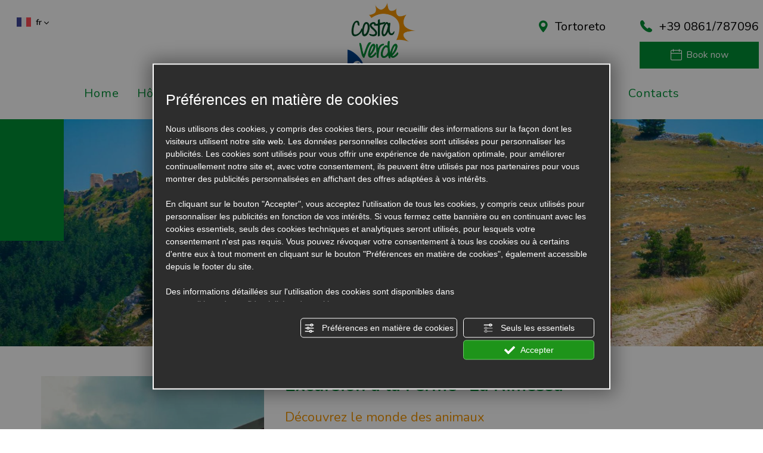

--- FILE ---
content_type: application/javascript
request_url: https://static.iloveita.com/ugx.js?key=WZQVA05F1W&language=fr
body_size: 1069
content:
console.log("[UGX.js] Loading.");var uguest=function(){var e={},t=window.digitalPartner&&window.digitalPartner.userguest&&window.digitalPartner.userguest.config;if(t)e.key=t.propertyKeys&&t.propertyKeys.key,e.origin="CRS",e.crs="siteminder";else{var r=document.currentScript&&document.currentScript.src;if(!r)for(var n=document.querySelectorAll("script"),i=n.length-1;0<=i;i--)if(n[i]&&n[i].src&&0<=n[i].src.indexOf("ugx.js")){r=n[i].src;break}if(r){t=r.split("?");if(t&&1<t.length)for(var c=t[1].split("&"),o=0;o<c.length;o++){var u=c[o].split("=");u&&1<u.length&&(e[u[0]]=u[1])}}}return{getKey:function(){return e.key},getOrigin:function(){return e.origin},getCRS:function(){return e.crs},getLanguage:function(){return e.language},getIgnoreHref:function(){return e.ignoreHref}}}();!function(){"use strict";var e=(new Date).getTime(),t=document.createElement("script");t.type="text/javascript",t.defer=!0,t.src="https://static.iloveita.com/ug_core.js?v="+e;var r=setInterval(function(){document&&document.body&&(clearInterval(r),document.body.appendChild(t))},200)}();

--- FILE ---
content_type: application/javascript
request_url: https://forms.mrpreno.net/configuration/id_attivita/8793/formV2/default/fr?callback=mQuery22407066258967989589_1769389366737&_=1769389366738
body_size: 29489
content:
mQuery22407066258967989589_1769389366737({"id":1270,"language":"en","language_request":"fr","language_request_installed":false,"name":"Default form","css":null,"allow_add_period":true,"num_max_period_add":2,"allow_add_living_unit":true,"view_living_unit_detail_on_select":false,"num_max_living_unit_add":3,"view_accomodation":true,"view_service":true,"uidForm":"mr3bad36f04be96deea32369d088484a38","cookie":{"name":"_MRU","value":null,"anonimous":true},"customer":null,"form_template":{"name":"Compact"},"currentUser":{"deviceType":"computer"},"templates":[{"id":"form_wrapper","html":"<form class=\"myreply_form\" id=\"mr3bad36f04be96deea32369d088484a38\">\n    [FORM]\n<\/form>"},{"id":"form","html":"\n<div class=\"container-fluid\">\n    <div class=\"row\">\n        <div class=\"col-xs-12\" >\n            <div class=\"row\">\n                <div class=\"col-xs-12 col-md-6\">[FIELD_PERIOD]<\/div>                <div class=\"col-xs-12 col-md-6\">[FIELD_ACCOMODATIONS]<\/div>                <div class=\"col-xs-12\">[FIELD_LIVING_UNIT_OCCUPANT]<\/div>                <div class=\"col-xs-12\">[FIELD_SERVICES]<\/div>\n                <div class=\"col-xs-12\">\n                    <div class=\"row\">\n                                                <div class=\"col-xs-12 col-md-6\">[FIELD_NAME]<\/div>                        <div class=\"col-xs-12 col-md-6\">[FIELD_LASTNAME]<\/div>                        <div class=\"col-xs-12 col-md-6\">[FIELD_EMAIL]<\/div>                        <div class=\"col-xs-12 col-md-6\">[FIELD_PHONE]<\/div>                                                                                                                    <\/div>\n                <\/div>\n                <div class=\"col-xs-12\">\n                    [FIELD_CUSTOM_USER_DATA]\n                <\/div>\n                <div class=\"col-xs-12\">\n                    <div class=\"annotations_wrapper\">[FIELD_ANNOTATIONS]<\/div>                    <div >\n                        [FIELD_PRIVACY]\n                        [SEND_BUTTON]\n                    <\/div>\n                <\/div>\n            <\/div>\n        <\/div>\n        <div class=\"clearfix\"><\/div>\n    <\/div>\n<\/div>"},{"id":"formHorizontal","html":"\n<div class=\"container-fluid\">\n    <div class=\"row\">\n        <div class=\"col-xs-12\" >\n            <div class=\"row\">\n                <div class=\"col-xs-12 col-md-6\">[FIELD_PERIOD]<\/div>                <div class=\"col-xs-12 col-md-6\">[FIELD_ACCOMODATIONS]<\/div>                <div class=\"col-xs-12\">[FIELD_LIVING_UNIT_OCCUPANT]<\/div>                <div class=\"col-xs-12\">[FIELD_SERVICES]<\/div>            <\/div>\n            <div class=\"row\">\n                <div class=\"col-xs-12 col-md-6\">\n                    <div class=\"row\">\n                                                <div class=\"col-xs-12 col-lg-6\">[FIELD_NAME]<\/div>                        <div class=\"col-xs-12 col-lg-6\">[FIELD_LASTNAME]<\/div>                        <div class=\"col-xs-12 col-lg-6\">[FIELD_EMAIL]<\/div>                        <div class=\"col-xs-12 col-lg-6\">[FIELD_PHONE]<\/div>                                                                                                                        <div class=\"col-xs-12\">[FIELD_CUSTOM_USER_DATA]<\/div>\n                    <\/div>\n                <\/div>\n                <div class=\"col-xs-12 col-md-6\">\n                    <div class=\"annotations_wrapper\">[FIELD_ANNOTATIONS]<\/div>                <\/div>\n                <div class=\"col-xs-12\">\n                    [FIELD_PRIVACY]\n                    [SEND_BUTTON]\n                <\/div>\n            <\/div>\n        <\/div>\n        <div class=\"clearfix\"><\/div>\n    <\/div>\n<\/div>"},{"id":"formVertical","html":"\n<div class=\"container-fluid\">\n    <div class=\"row\">\n        <div class=\"col-xs-12\" >\n            <div class=\"row\">\n                <div class=\"col-xs-12 col-md-6\">[FIELD_PERIOD]<\/div>                <div class=\"col-xs-12 col-md-6\">[FIELD_ACCOMODATIONS]<\/div>                <div class=\"col-xs-12\">[FIELD_LIVING_UNIT_OCCUPANT]<\/div>                <div class=\"col-xs-12\">[FIELD_SERVICES]<\/div>                                <div class=\"col-xs-12 col-md-6 col-lg-3\">[FIELD_NAME]<\/div>                <div class=\"col-xs-12 col-md-6 col-lg-3\">[FIELD_LASTNAME]<\/div>                <div class=\"col-xs-12 col-md-6 col-lg-3\">[FIELD_EMAIL]<\/div>                <div class=\"col-xs-12 col-md-6 col-lg-3\">[FIELD_PHONE]<\/div>                                                                \n                <div class=\"col-xs-12\">\n                    [FIELD_CUSTOM_USER_DATA]\n                <\/div>\n                <div class=\"col-xs-12\">\n                    <div class=\"annotations_wrapper\">[FIELD_ANNOTATIONS]<\/div>                    <div >\n                        [FIELD_PRIVACY]\n                        [SEND_BUTTON]\n                    <\/div>\n                <\/div>\n            <\/div>\n        <\/div>\n        <div class=\"clearfix\"><\/div>\n    <\/div>\n<\/div>"},{"id":"formCompact","html":"\n<div class=\"container-fluid\">\n    <div class=\"row\">\n        <div class=\"col-xs-12\" >\n            <div class=\"row\">\n                <div class=\"col-xs-12 col-md-6\">[FIELD_PERIOD]<\/div>                <div class=\"col-xs-12 col-md-6\">[FIELD_ACCOMODATIONS]<\/div>                <div class=\"col-xs-12\">[FIELD_LIVING_UNIT_OCCUPANT]<\/div>                <div class=\"col-xs-12\">[FIELD_SERVICES]<\/div>\n                <div class=\"col-xs-12\">\n                    <div class=\"row\">\n                                                <div class=\"col-xs-12 col-md-6\">[FIELD_NAME]<\/div>                        <div class=\"col-xs-12 col-md-6\">[FIELD_LASTNAME]<\/div>                        <div class=\"col-xs-12 col-md-6\">[FIELD_EMAIL]<\/div>                        <div class=\"col-xs-12 col-md-6\">[FIELD_PHONE]<\/div>                                                                                                                    <\/div>\n                <\/div>\n                <div class=\"col-xs-12\">\n                    [FIELD_CUSTOM_USER_DATA]\n                <\/div>\n                <div class=\"col-xs-12\">\n                    <div class=\"annotations_wrapper\">[FIELD_ANNOTATIONS]<\/div>                    <div >\n                        [FIELD_PRIVACY]\n                        [SEND_BUTTON]\n                    <\/div>\n                <\/div>\n            <\/div>\n        <\/div>\n        <div class=\"clearfix\"><\/div>\n    <\/div>\n<\/div>"},{"id":"formCustom","html":""},{"id":"loading_form_message","html":"<div>\n    <img \n        alt=\"Mr PRENO Form\" \n        align=\"absmiddle\" \n        src=\"data:image\/png;base64,R0lGODlhFAAUAPEDAMzMzLOzs39\/f\/\/\/\/yH5BAUKAAMAIf8LTkVUU0NBUEUyLjADAQAAACwAAAAAFAAUAAACPJyPqcuNItyCUJoQBo0ANIxpXOctYHaQpYkiHfM2cUrCNT0nqr4uudsz\/IC5na\/[base64]\" \n    \/>\n    <span role=\"alert\">Request submission in process...<\/span>\n<\/div>"},{"id":"field_gender","html":""},{"id":"field_name","html":"    <div class=\"form-group mr_field_name_wrapper\">\n        <label class=\"input_label field_label_name\" for=\"name\">\n            <span data-translation_path=\"fields.name.label\">Name<\/span>&nbsp;*        <\/label>\n        <input \n            type=\"text\" \n            id=\"name\" \n            name=\"firstname\" \n            class=\"form-control mr_name\" \n            data-class=\"name\" \n            required            data-required=\"1\" \n            placeholder=\"\" \n             \n             \n            value=\"\" \n        >\n            <\/div>\n"},{"id":"field_lastname","html":"    <div class=\"form-group mr_field_lastname_wrapper\">\n        <label class=\"input_label field_label_lastname\" for=\"lastname\">\n            <span data-translation_path=\"fields.lastname.label\">Surname<\/span>&nbsp;*        <\/label>\n        <input \n            type=\"text\" \n            id=\"lastname\" \n            name=\"lastname\" \n            class=\"form-control mr_lastname\" \n            data-class=\"lastname\" \n            required            data-required=\"1\" \n            placeholder=\"\" \n             \n             \n            value=\"\" \n        >\n            <\/div>\n"},{"id":"field_email","html":"    <div class=\"form-group mr_field_email_wrapper\">\n        <label class=\"input_label field_label_email\" for=\"email\">\n            <span data-translation_path=\"fields.email.label\">Email<\/span>&nbsp;*        <\/label>\n        <input \n            type=\"text\" \n            id=\"email\" \n            name=\"email\" \n            class=\"form-control mr_email\" \n            data-class=\"email\" \n            required            data-required=\"1\" \n            placeholder=\"\" \n             \n             \n            value=\"\" \n        >\n            <\/div>\n"},{"id":"field_address","html":""},{"id":"field_postal_code","html":""},{"id":"field_city","html":""},{"id":"field_country","html":""},{"id":"field_phone","html":"    <div class=\"form-group mr_field_phone_wrapper\">\n        <label class=\"input_label field_label_phone\" for=\"phone\">\n            <span data-translation_path=\"fields.phone.label\">Telephone \/ WhatsApp<\/span>&nbsp;*        <\/label>\n        <input \n            type=\"text\" \n            id=\"phone\" \n            name=\"phone\" \n            class=\"form-control mr_phone\" \n            data-class=\"phone\" \n            required            data-required=\"1\" \n            placeholder=\"\" \n             \n             \n            value=\"\" \n        >\n            <\/div>\n"},{"id":"field_annotations","html":"    <div class=\"form-group mr_field_annotations_wrapper\">\n        <label class=\"input_label field_label_annotations\" for=\"annotations\"><span data-translation_path=\"fields.annotations.label\">Notes \/ Special requests<\/span> <\/label>\n        <textarea \n            id=\"annotations\" \n            name=\"annotations\" \n            rows=\"4\" \n            class=\"form-control mr_annotations\" \n            data-class=\"annotations\" \n             \n            data-required=\"0\" \n            placeholder=\"\"            aria-label=\"Notes \/ Special requests\" \n        ><% if (typeof annotations != 'undefined') { %><%= annotations %><% } %><\/textarea>\n            <\/div>\n"},{"id":"field_accomodations","html":"    <div class=\"form-group mr_field_accomodations_wrapper\">\n        <label id=\"label_accomodations\" class=\"input_label field_label_accomodations\" for=\"accomodations\">\n            <span data-translation_path=\"fields.accomodations.label\">Select a type of accommodation<\/span> *        <\/label>\n        <select \n            aria-labelledby=\"label_accomodations\" \n            id=\"accomodations\" \n            name=\"accomodations\" \n            class=\"form-control mr_accomodations\" \n            data-class=\"accomodations\" \n            required            data-required=\"1\"\n            aria-label=\"Select a type of accommodation\" \n        >\n            <option value=\"\">-- Select  --<\/option>\n                            <option value=\"10041\">Bed &amp; Breakfast<\/option>\n                            <option value=\"10042\">Half Board + Beach service<\/option>\n                            <option value=\"10043\">All Inclusive (drinks with meals) + Beach<\/option>\n                    <\/select>\n            <\/div>\n"},{"id":"field_living_unit_occupant","html":"                                    \n\n    \n\n    <div class=\" living_unit living_unit_0\"  data-living_unit_index=\"0\">\n    \n        <div class=\"row\" >\n\n                <div class=\"form-group mr_field_living_unit_occupant_wrapper col-md-8\">\n                    <div>\n                        <label \n                            id=\"label_living_unit_0\" \n                            class=\"input_label control-label field_label_living_unit_0\"\n                            for=\"living_unit_occupants[0][living_unit_id]\"\n                        >\n                            <span data-translation_path=\"fields.living_unit_occupants.items.fields.living_unit_id.label\">Room<\/span>                         <\/label>\n                    <\/div>\n                    <select \n                        aria-labelledby=\"label_living_unit_0\" \n                        id=\"living_unit_occupants[0][living_unit_id]\" \n                        name=\"living_unit_occupants[0][living_unit_id]\" \n                        class=\"form-control mr_living_unit_occupant\" data-class=\"living_unit_0\" \n                                                data-required=\"0\"\n                        aria-label=\"Room\"\n                    >\n                        <option value=\"\">-- --<\/option>\n                                                    <option value=\"16105\">Twin Room with Balcony (two single beds)<\/option>\n                                                    <option value=\"16106\">Double\/Twin Room with Window<\/option>\n                                                    <option value=\"16107\">Double\/ TwinRoom with Balcony with Side Sea View<\/option>\n                                                    <option value=\"18514\">Triple room with Balcon<\/option>\n                                                    <option value=\"18515\">Triple room with Balcon Side Sea View<\/option>\n                                                    <option value=\"16109\">Quadruple Room with Balcony<\/option>\n                                                    <option value=\"16110\">Quadruple Room with Balcony and Side Sea View<\/option>\n                                                    <option value=\"16111\">Quintuple Room with Balcony and Front Sea View<\/option>\n                                                    <option value=\"16112\">Suite ( two rooms one bathroom )<\/option>\n                                            <\/select>\n                    <div class=\"living_unit_detail\"><\/div>\n                <\/div>\n\n                <div class=\"form-group mr_field_living_unit_occupant_wrapper col-md-2\">\n                    <label \n                        id=\"label_living_unit_adult0\" \n                        class=\"input_label control-label field_label_living_unit_adult_0\" \n                        for=\"living_unit_occupants[0][occupant_adult]\"\n                    >\n                        <span data-translation_path=\"fields.living_unit_occupants.items.fields.occupant_adult.label\">No. Adults<\/span> *\n                    <\/label>\n                    <select \n                        aria-labelledby=\"label_living_unit_adult0\" \n                        id=\"living_unit_occupants[0][occupant_adult]\" \n                        name=\"living_unit_occupants[0][occupant_adult]\" \n                        class=\"form-control mr_living_unit_occupant_select_adult\" \n                        data-class=\"living_unit_adult_0\" \n                        required\n                        data-required=\"1\" \n                        data-living_unit_index=\"0\"\n                        aria-label=\"No. Adults\"\n                    >\n                        <option value=\"0\">0<\/option><option value=\"1\">1<\/option><option value=\"2\">2<\/option><option value=\"3\">3<\/option><option value=\"4\">4<\/option><option value=\"5\">5<\/option><option value=\"6\">6<\/option>                    <\/select>\n                <\/div>\n\n                <div class=\"form-group mr_field_living_unit_occupant_wrapper col-md-2\">\n                    <label \n                        id=\"label_living_unit_children0\" \n                        class=\"input_label control-label\"\n                        for=\"living_unit_occupants[0][occupant_children]\"\n                    >\n                        <span data-translation_path=\"fields.living_unit_occupants.items.fields.occupant_children.label\">\n                            No. Children                        <\/span>\n                    <\/label>\n                    <select \n                        aria-labelledby=\"label_living_unit_children0\" \n                        id=\"living_unit_occupants[0][occupant_children]\" \n                        name=\"living_unit_occupants[0][occupant_children]\" \n                        class=\"form-control mr_living_unit_occupant_select_children\" \n                        data-living_unit_index=\"0\"\n                        aria-label=\"No. Children\"\n                    >\n                        <option value=\"0\">0<\/option><option value=\"1\">1<\/option><option value=\"2\">2<\/option><option value=\"3\">3<\/option><option value=\"4\">4<\/option>                    <\/select> \n                <\/div>\n        <\/div>\n\n        <div class=\"row\">\n                            <div class=\"form-group float-left occupant_age_lu0 occupant_age_1_lu0 hidden\"  data-living_unit_index=\"0\">\n                    <label \n                        id=\"label_occupant_age0_1\" \n                        class=\"control-label field_label_occupant_age_1_0\"\n                        for=\"living_unit_occupants[0][eta_children_1]\" \n                    >\n                        <span data-translation_path=\"fields.living_unit_occupants.items.fields.eta_children_1.label\">Children\u2019s Age 1<\/span>\n                    <\/label>\n                    <select \n                        aria-labelledby=\"label_occupant_age0_1\" \n                        id=\"living_unit_occupants[0][eta_children_1]\" \n                        name=\"living_unit_occupants[0][eta_children_1]\" \n                        class=\"form-control input-sm occupant_age\" \n                        data-class=\"occupant_age_1_0\" \n                        data-living_unit_index=\"0\"\n                        aria-label=\"Children\u2019s Age 1\" \n                    >\n                        <option value=\"\">--<\/option>\n                                                    <option value=\"0\">0 Years<\/option>\n                                                    <option value=\"1\">1 Years<\/option>\n                                                    <option value=\"2\">2 Years<\/option>\n                                                    <option value=\"3\">3 Years<\/option>\n                                                    <option value=\"4\">4 Years<\/option>\n                                                    <option value=\"5\">5 Years<\/option>\n                                                    <option value=\"6\">6 Years<\/option>\n                                                    <option value=\"7\">7 Years<\/option>\n                                                    <option value=\"8\">8 Years<\/option>\n                                                    <option value=\"9\">9 Years<\/option>\n                                                    <option value=\"10\">10 Years<\/option>\n                                                    <option value=\"11\">11 Years<\/option>\n                                                    <option value=\"12\">12 Years<\/option>\n                                                    <option value=\"13\">13 Years<\/option>\n                                                    <option value=\"14\">14 Years<\/option>\n                                                    <option value=\"15\">15 Years<\/option>\n                                                    <option value=\"16\">16 Years<\/option>\n                                                    <option value=\"17\">17 Years<\/option>\n                                            <\/select> \n                <\/div>\n                            <div class=\"form-group float-left occupant_age_lu0 occupant_age_2_lu0 hidden\"  data-living_unit_index=\"0\">\n                    <label \n                        id=\"label_occupant_age0_2\" \n                        class=\"control-label field_label_occupant_age_2_0\"\n                        for=\"living_unit_occupants[0][eta_children_2]\" \n                    >\n                        <span data-translation_path=\"fields.living_unit_occupants.items.fields.eta_children_2.label\">Children\u2019s Age 2<\/span>\n                    <\/label>\n                    <select \n                        aria-labelledby=\"label_occupant_age0_2\" \n                        id=\"living_unit_occupants[0][eta_children_2]\" \n                        name=\"living_unit_occupants[0][eta_children_2]\" \n                        class=\"form-control input-sm occupant_age\" \n                        data-class=\"occupant_age_2_0\" \n                        data-living_unit_index=\"0\"\n                        aria-label=\"Children\u2019s Age 2\" \n                    >\n                        <option value=\"\">--<\/option>\n                                                    <option value=\"0\">0 Years<\/option>\n                                                    <option value=\"1\">1 Years<\/option>\n                                                    <option value=\"2\">2 Years<\/option>\n                                                    <option value=\"3\">3 Years<\/option>\n                                                    <option value=\"4\">4 Years<\/option>\n                                                    <option value=\"5\">5 Years<\/option>\n                                                    <option value=\"6\">6 Years<\/option>\n                                                    <option value=\"7\">7 Years<\/option>\n                                                    <option value=\"8\">8 Years<\/option>\n                                                    <option value=\"9\">9 Years<\/option>\n                                                    <option value=\"10\">10 Years<\/option>\n                                                    <option value=\"11\">11 Years<\/option>\n                                                    <option value=\"12\">12 Years<\/option>\n                                                    <option value=\"13\">13 Years<\/option>\n                                                    <option value=\"14\">14 Years<\/option>\n                                                    <option value=\"15\">15 Years<\/option>\n                                                    <option value=\"16\">16 Years<\/option>\n                                                    <option value=\"17\">17 Years<\/option>\n                                            <\/select> \n                <\/div>\n                            <div class=\"form-group float-left occupant_age_lu0 occupant_age_3_lu0 hidden\"  data-living_unit_index=\"0\">\n                    <label \n                        id=\"label_occupant_age0_3\" \n                        class=\"control-label field_label_occupant_age_3_0\"\n                        for=\"living_unit_occupants[0][eta_children_3]\" \n                    >\n                        <span data-translation_path=\"fields.living_unit_occupants.items.fields.eta_children_3.label\">Children\u2019s Age 3<\/span>\n                    <\/label>\n                    <select \n                        aria-labelledby=\"label_occupant_age0_3\" \n                        id=\"living_unit_occupants[0][eta_children_3]\" \n                        name=\"living_unit_occupants[0][eta_children_3]\" \n                        class=\"form-control input-sm occupant_age\" \n                        data-class=\"occupant_age_3_0\" \n                        data-living_unit_index=\"0\"\n                        aria-label=\"Children\u2019s Age 3\" \n                    >\n                        <option value=\"\">--<\/option>\n                                                    <option value=\"0\">0 Years<\/option>\n                                                    <option value=\"1\">1 Years<\/option>\n                                                    <option value=\"2\">2 Years<\/option>\n                                                    <option value=\"3\">3 Years<\/option>\n                                                    <option value=\"4\">4 Years<\/option>\n                                                    <option value=\"5\">5 Years<\/option>\n                                                    <option value=\"6\">6 Years<\/option>\n                                                    <option value=\"7\">7 Years<\/option>\n                                                    <option value=\"8\">8 Years<\/option>\n                                                    <option value=\"9\">9 Years<\/option>\n                                                    <option value=\"10\">10 Years<\/option>\n                                                    <option value=\"11\">11 Years<\/option>\n                                                    <option value=\"12\">12 Years<\/option>\n                                                    <option value=\"13\">13 Years<\/option>\n                                                    <option value=\"14\">14 Years<\/option>\n                                                    <option value=\"15\">15 Years<\/option>\n                                                    <option value=\"16\">16 Years<\/option>\n                                                    <option value=\"17\">17 Years<\/option>\n                                            <\/select> \n                <\/div>\n                            <div class=\"form-group float-left occupant_age_lu0 occupant_age_4_lu0 hidden\"  data-living_unit_index=\"0\">\n                    <label \n                        id=\"label_occupant_age0_4\" \n                        class=\"control-label field_label_occupant_age_4_0\"\n                        for=\"living_unit_occupants[0][eta_children_4]\" \n                    >\n                        <span data-translation_path=\"fields.living_unit_occupants.items.fields.eta_children_4.label\">Children\u2019s Age 4<\/span>\n                    <\/label>\n                    <select \n                        aria-labelledby=\"label_occupant_age0_4\" \n                        id=\"living_unit_occupants[0][eta_children_4]\" \n                        name=\"living_unit_occupants[0][eta_children_4]\" \n                        class=\"form-control input-sm occupant_age\" \n                        data-class=\"occupant_age_4_0\" \n                        data-living_unit_index=\"0\"\n                        aria-label=\"Children\u2019s Age 4\" \n                    >\n                        <option value=\"\">--<\/option>\n                                                    <option value=\"0\">0 Years<\/option>\n                                                    <option value=\"1\">1 Years<\/option>\n                                                    <option value=\"2\">2 Years<\/option>\n                                                    <option value=\"3\">3 Years<\/option>\n                                                    <option value=\"4\">4 Years<\/option>\n                                                    <option value=\"5\">5 Years<\/option>\n                                                    <option value=\"6\">6 Years<\/option>\n                                                    <option value=\"7\">7 Years<\/option>\n                                                    <option value=\"8\">8 Years<\/option>\n                                                    <option value=\"9\">9 Years<\/option>\n                                                    <option value=\"10\">10 Years<\/option>\n                                                    <option value=\"11\">11 Years<\/option>\n                                                    <option value=\"12\">12 Years<\/option>\n                                                    <option value=\"13\">13 Years<\/option>\n                                                    <option value=\"14\">14 Years<\/option>\n                                                    <option value=\"15\">15 Years<\/option>\n                                                    <option value=\"16\">16 Years<\/option>\n                                                    <option value=\"17\">17 Years<\/option>\n                                            <\/select> \n                <\/div>\n                            <div class=\"form-group float-left occupant_age_lu0 occupant_age_5_lu0 hidden\"  data-living_unit_index=\"0\">\n                    <label \n                        id=\"label_occupant_age0_5\" \n                        class=\"control-label field_label_occupant_age_5_0\"\n                        for=\"living_unit_occupants[0][eta_children_5]\" \n                    >\n                        <span data-translation_path=\"fields.living_unit_occupants.items.fields.eta_children_5.label\">Children\u2019s Age 5<\/span>\n                    <\/label>\n                    <select \n                        aria-labelledby=\"label_occupant_age0_5\" \n                        id=\"living_unit_occupants[0][eta_children_5]\" \n                        name=\"living_unit_occupants[0][eta_children_5]\" \n                        class=\"form-control input-sm occupant_age\" \n                        data-class=\"occupant_age_5_0\" \n                        data-living_unit_index=\"0\"\n                        aria-label=\"Children\u2019s Age 5\" \n                    >\n                        <option value=\"\">--<\/option>\n                                                    <option value=\"0\">0 Years<\/option>\n                                                    <option value=\"1\">1 Years<\/option>\n                                                    <option value=\"2\">2 Years<\/option>\n                                                    <option value=\"3\">3 Years<\/option>\n                                                    <option value=\"4\">4 Years<\/option>\n                                                    <option value=\"5\">5 Years<\/option>\n                                                    <option value=\"6\">6 Years<\/option>\n                                                    <option value=\"7\">7 Years<\/option>\n                                                    <option value=\"8\">8 Years<\/option>\n                                                    <option value=\"9\">9 Years<\/option>\n                                                    <option value=\"10\">10 Years<\/option>\n                                                    <option value=\"11\">11 Years<\/option>\n                                                    <option value=\"12\">12 Years<\/option>\n                                                    <option value=\"13\">13 Years<\/option>\n                                                    <option value=\"14\">14 Years<\/option>\n                                                    <option value=\"15\">15 Years<\/option>\n                                                    <option value=\"16\">16 Years<\/option>\n                                                    <option value=\"17\">17 Years<\/option>\n                                            <\/select> \n                <\/div>\n                            <div class=\"form-group float-left occupant_age_lu0 occupant_age_6_lu0 hidden\"  data-living_unit_index=\"0\">\n                    <label \n                        id=\"label_occupant_age0_6\" \n                        class=\"control-label field_label_occupant_age_6_0\"\n                        for=\"living_unit_occupants[0][eta_children_6]\" \n                    >\n                        <span data-translation_path=\"fields.living_unit_occupants.items.fields.eta_children_6.label\">Children\u2019s Age 6<\/span>\n                    <\/label>\n                    <select \n                        aria-labelledby=\"label_occupant_age0_6\" \n                        id=\"living_unit_occupants[0][eta_children_6]\" \n                        name=\"living_unit_occupants[0][eta_children_6]\" \n                        class=\"form-control input-sm occupant_age\" \n                        data-class=\"occupant_age_6_0\" \n                        data-living_unit_index=\"0\"\n                        aria-label=\"Children\u2019s Age 6\" \n                    >\n                        <option value=\"\">--<\/option>\n                                                    <option value=\"0\">0 Years<\/option>\n                                                    <option value=\"1\">1 Years<\/option>\n                                                    <option value=\"2\">2 Years<\/option>\n                                                    <option value=\"3\">3 Years<\/option>\n                                                    <option value=\"4\">4 Years<\/option>\n                                                    <option value=\"5\">5 Years<\/option>\n                                                    <option value=\"6\">6 Years<\/option>\n                                                    <option value=\"7\">7 Years<\/option>\n                                                    <option value=\"8\">8 Years<\/option>\n                                                    <option value=\"9\">9 Years<\/option>\n                                                    <option value=\"10\">10 Years<\/option>\n                                                    <option value=\"11\">11 Years<\/option>\n                                                    <option value=\"12\">12 Years<\/option>\n                                                    <option value=\"13\">13 Years<\/option>\n                                                    <option value=\"14\">14 Years<\/option>\n                                                    <option value=\"15\">15 Years<\/option>\n                                                    <option value=\"16\">16 Years<\/option>\n                                                    <option value=\"17\">17 Years<\/option>\n                                            <\/select> \n                <\/div>\n                            <div class=\"form-group float-left occupant_age_lu0 occupant_age_7_lu0 hidden\"  data-living_unit_index=\"0\">\n                    <label \n                        id=\"label_occupant_age0_7\" \n                        class=\"control-label field_label_occupant_age_7_0\"\n                        for=\"living_unit_occupants[0][eta_children_7]\" \n                    >\n                        <span data-translation_path=\"fields.living_unit_occupants.items.fields.eta_children_7.label\">Children\u2019s Age 7<\/span>\n                    <\/label>\n                    <select \n                        aria-labelledby=\"label_occupant_age0_7\" \n                        id=\"living_unit_occupants[0][eta_children_7]\" \n                        name=\"living_unit_occupants[0][eta_children_7]\" \n                        class=\"form-control input-sm occupant_age\" \n                        data-class=\"occupant_age_7_0\" \n                        data-living_unit_index=\"0\"\n                        aria-label=\"Children\u2019s Age 7\" \n                    >\n                        <option value=\"\">--<\/option>\n                                                    <option value=\"0\">0 Years<\/option>\n                                                    <option value=\"1\">1 Years<\/option>\n                                                    <option value=\"2\">2 Years<\/option>\n                                                    <option value=\"3\">3 Years<\/option>\n                                                    <option value=\"4\">4 Years<\/option>\n                                                    <option value=\"5\">5 Years<\/option>\n                                                    <option value=\"6\">6 Years<\/option>\n                                                    <option value=\"7\">7 Years<\/option>\n                                                    <option value=\"8\">8 Years<\/option>\n                                                    <option value=\"9\">9 Years<\/option>\n                                                    <option value=\"10\">10 Years<\/option>\n                                                    <option value=\"11\">11 Years<\/option>\n                                                    <option value=\"12\">12 Years<\/option>\n                                                    <option value=\"13\">13 Years<\/option>\n                                                    <option value=\"14\">14 Years<\/option>\n                                                    <option value=\"15\">15 Years<\/option>\n                                                    <option value=\"16\">16 Years<\/option>\n                                                    <option value=\"17\">17 Years<\/option>\n                                            <\/select> \n                <\/div>\n                            <div class=\"form-group float-left occupant_age_lu0 occupant_age_8_lu0 hidden\"  data-living_unit_index=\"0\">\n                    <label \n                        id=\"label_occupant_age0_8\" \n                        class=\"control-label field_label_occupant_age_8_0\"\n                        for=\"living_unit_occupants[0][eta_children_8]\" \n                    >\n                        <span data-translation_path=\"fields.living_unit_occupants.items.fields.eta_children_8.label\">Children\u2019s Age 8<\/span>\n                    <\/label>\n                    <select \n                        aria-labelledby=\"label_occupant_age0_8\" \n                        id=\"living_unit_occupants[0][eta_children_8]\" \n                        name=\"living_unit_occupants[0][eta_children_8]\" \n                        class=\"form-control input-sm occupant_age\" \n                        data-class=\"occupant_age_8_0\" \n                        data-living_unit_index=\"0\"\n                        aria-label=\"Children\u2019s Age 8\" \n                    >\n                        <option value=\"\">--<\/option>\n                                                    <option value=\"0\">0 Years<\/option>\n                                                    <option value=\"1\">1 Years<\/option>\n                                                    <option value=\"2\">2 Years<\/option>\n                                                    <option value=\"3\">3 Years<\/option>\n                                                    <option value=\"4\">4 Years<\/option>\n                                                    <option value=\"5\">5 Years<\/option>\n                                                    <option value=\"6\">6 Years<\/option>\n                                                    <option value=\"7\">7 Years<\/option>\n                                                    <option value=\"8\">8 Years<\/option>\n                                                    <option value=\"9\">9 Years<\/option>\n                                                    <option value=\"10\">10 Years<\/option>\n                                                    <option value=\"11\">11 Years<\/option>\n                                                    <option value=\"12\">12 Years<\/option>\n                                                    <option value=\"13\">13 Years<\/option>\n                                                    <option value=\"14\">14 Years<\/option>\n                                                    <option value=\"15\">15 Years<\/option>\n                                                    <option value=\"16\">16 Years<\/option>\n                                                    <option value=\"17\">17 Years<\/option>\n                                            <\/select> \n                <\/div>\n                            <div class=\"form-group float-left occupant_age_lu0 occupant_age_9_lu0 hidden\"  data-living_unit_index=\"0\">\n                    <label \n                        id=\"label_occupant_age0_9\" \n                        class=\"control-label field_label_occupant_age_9_0\"\n                        for=\"living_unit_occupants[0][eta_children_9]\" \n                    >\n                        <span data-translation_path=\"fields.living_unit_occupants.items.fields.eta_children_9.label\">Children\u2019s Age 9<\/span>\n                    <\/label>\n                    <select \n                        aria-labelledby=\"label_occupant_age0_9\" \n                        id=\"living_unit_occupants[0][eta_children_9]\" \n                        name=\"living_unit_occupants[0][eta_children_9]\" \n                        class=\"form-control input-sm occupant_age\" \n                        data-class=\"occupant_age_9_0\" \n                        data-living_unit_index=\"0\"\n                        aria-label=\"Children\u2019s Age 9\" \n                    >\n                        <option value=\"\">--<\/option>\n                                                    <option value=\"0\">0 Years<\/option>\n                                                    <option value=\"1\">1 Years<\/option>\n                                                    <option value=\"2\">2 Years<\/option>\n                                                    <option value=\"3\">3 Years<\/option>\n                                                    <option value=\"4\">4 Years<\/option>\n                                                    <option value=\"5\">5 Years<\/option>\n                                                    <option value=\"6\">6 Years<\/option>\n                                                    <option value=\"7\">7 Years<\/option>\n                                                    <option value=\"8\">8 Years<\/option>\n                                                    <option value=\"9\">9 Years<\/option>\n                                                    <option value=\"10\">10 Years<\/option>\n                                                    <option value=\"11\">11 Years<\/option>\n                                                    <option value=\"12\">12 Years<\/option>\n                                                    <option value=\"13\">13 Years<\/option>\n                                                    <option value=\"14\">14 Years<\/option>\n                                                    <option value=\"15\">15 Years<\/option>\n                                                    <option value=\"16\">16 Years<\/option>\n                                                    <option value=\"17\">17 Years<\/option>\n                                            <\/select> \n                <\/div>\n                            <div class=\"form-group float-left occupant_age_lu0 occupant_age_10_lu0 hidden\"  data-living_unit_index=\"0\">\n                    <label \n                        id=\"label_occupant_age0_10\" \n                        class=\"control-label field_label_occupant_age_10_0\"\n                        for=\"living_unit_occupants[0][eta_children_10]\" \n                    >\n                        <span data-translation_path=\"fields.living_unit_occupants.items.fields.eta_children_10.label\">Children\u2019s Age 10<\/span>\n                    <\/label>\n                    <select \n                        aria-labelledby=\"label_occupant_age0_10\" \n                        id=\"living_unit_occupants[0][eta_children_10]\" \n                        name=\"living_unit_occupants[0][eta_children_10]\" \n                        class=\"form-control input-sm occupant_age\" \n                        data-class=\"occupant_age_10_0\" \n                        data-living_unit_index=\"0\"\n                        aria-label=\"Children\u2019s Age 10\" \n                    >\n                        <option value=\"\">--<\/option>\n                                                    <option value=\"0\">0 Years<\/option>\n                                                    <option value=\"1\">1 Years<\/option>\n                                                    <option value=\"2\">2 Years<\/option>\n                                                    <option value=\"3\">3 Years<\/option>\n                                                    <option value=\"4\">4 Years<\/option>\n                                                    <option value=\"5\">5 Years<\/option>\n                                                    <option value=\"6\">6 Years<\/option>\n                                                    <option value=\"7\">7 Years<\/option>\n                                                    <option value=\"8\">8 Years<\/option>\n                                                    <option value=\"9\">9 Years<\/option>\n                                                    <option value=\"10\">10 Years<\/option>\n                                                    <option value=\"11\">11 Years<\/option>\n                                                    <option value=\"12\">12 Years<\/option>\n                                                    <option value=\"13\">13 Years<\/option>\n                                                    <option value=\"14\">14 Years<\/option>\n                                                    <option value=\"15\">15 Years<\/option>\n                                                    <option value=\"16\">16 Years<\/option>\n                                                    <option value=\"17\">17 Years<\/option>\n                                            <\/select> \n                <\/div>\n                            <div class=\"form-group float-left occupant_age_lu0 occupant_age_11_lu0 hidden\"  data-living_unit_index=\"0\">\n                    <label \n                        id=\"label_occupant_age0_11\" \n                        class=\"control-label field_label_occupant_age_11_0\"\n                        for=\"living_unit_occupants[0][eta_children_11]\" \n                    >\n                        <span data-translation_path=\"fields.living_unit_occupants.items.fields.eta_children_11.label\">Children\u2019s Age 11<\/span>\n                    <\/label>\n                    <select \n                        aria-labelledby=\"label_occupant_age0_11\" \n                        id=\"living_unit_occupants[0][eta_children_11]\" \n                        name=\"living_unit_occupants[0][eta_children_11]\" \n                        class=\"form-control input-sm occupant_age\" \n                        data-class=\"occupant_age_11_0\" \n                        data-living_unit_index=\"0\"\n                        aria-label=\"Children\u2019s Age 11\" \n                    >\n                        <option value=\"\">--<\/option>\n                                                    <option value=\"0\">0 Years<\/option>\n                                                    <option value=\"1\">1 Years<\/option>\n                                                    <option value=\"2\">2 Years<\/option>\n                                                    <option value=\"3\">3 Years<\/option>\n                                                    <option value=\"4\">4 Years<\/option>\n                                                    <option value=\"5\">5 Years<\/option>\n                                                    <option value=\"6\">6 Years<\/option>\n                                                    <option value=\"7\">7 Years<\/option>\n                                                    <option value=\"8\">8 Years<\/option>\n                                                    <option value=\"9\">9 Years<\/option>\n                                                    <option value=\"10\">10 Years<\/option>\n                                                    <option value=\"11\">11 Years<\/option>\n                                                    <option value=\"12\">12 Years<\/option>\n                                                    <option value=\"13\">13 Years<\/option>\n                                                    <option value=\"14\">14 Years<\/option>\n                                                    <option value=\"15\">15 Years<\/option>\n                                                    <option value=\"16\">16 Years<\/option>\n                                                    <option value=\"17\">17 Years<\/option>\n                                            <\/select> \n                <\/div>\n                            <div class=\"form-group float-left occupant_age_lu0 occupant_age_12_lu0 hidden\"  data-living_unit_index=\"0\">\n                    <label \n                        id=\"label_occupant_age0_12\" \n                        class=\"control-label field_label_occupant_age_12_0\"\n                        for=\"living_unit_occupants[0][eta_children_12]\" \n                    >\n                        <span data-translation_path=\"fields.living_unit_occupants.items.fields.eta_children_12.label\">Children\u2019s Age 12<\/span>\n                    <\/label>\n                    <select \n                        aria-labelledby=\"label_occupant_age0_12\" \n                        id=\"living_unit_occupants[0][eta_children_12]\" \n                        name=\"living_unit_occupants[0][eta_children_12]\" \n                        class=\"form-control input-sm occupant_age\" \n                        data-class=\"occupant_age_12_0\" \n                        data-living_unit_index=\"0\"\n                        aria-label=\"Children\u2019s Age 12\" \n                    >\n                        <option value=\"\">--<\/option>\n                                                    <option value=\"0\">0 Years<\/option>\n                                                    <option value=\"1\">1 Years<\/option>\n                                                    <option value=\"2\">2 Years<\/option>\n                                                    <option value=\"3\">3 Years<\/option>\n                                                    <option value=\"4\">4 Years<\/option>\n                                                    <option value=\"5\">5 Years<\/option>\n                                                    <option value=\"6\">6 Years<\/option>\n                                                    <option value=\"7\">7 Years<\/option>\n                                                    <option value=\"8\">8 Years<\/option>\n                                                    <option value=\"9\">9 Years<\/option>\n                                                    <option value=\"10\">10 Years<\/option>\n                                                    <option value=\"11\">11 Years<\/option>\n                                                    <option value=\"12\">12 Years<\/option>\n                                                    <option value=\"13\">13 Years<\/option>\n                                                    <option value=\"14\">14 Years<\/option>\n                                                    <option value=\"15\">15 Years<\/option>\n                                                    <option value=\"16\">16 Years<\/option>\n                                                    <option value=\"17\">17 Years<\/option>\n                                            <\/select> \n                <\/div>\n                            <div class=\"form-group float-left occupant_age_lu0 occupant_age_13_lu0 hidden\"  data-living_unit_index=\"0\">\n                    <label \n                        id=\"label_occupant_age0_13\" \n                        class=\"control-label field_label_occupant_age_13_0\"\n                        for=\"living_unit_occupants[0][eta_children_13]\" \n                    >\n                        <span data-translation_path=\"fields.living_unit_occupants.items.fields.eta_children_13.label\">Children\u2019s Age 13<\/span>\n                    <\/label>\n                    <select \n                        aria-labelledby=\"label_occupant_age0_13\" \n                        id=\"living_unit_occupants[0][eta_children_13]\" \n                        name=\"living_unit_occupants[0][eta_children_13]\" \n                        class=\"form-control input-sm occupant_age\" \n                        data-class=\"occupant_age_13_0\" \n                        data-living_unit_index=\"0\"\n                        aria-label=\"Children\u2019s Age 13\" \n                    >\n                        <option value=\"\">--<\/option>\n                                                    <option value=\"0\">0 Years<\/option>\n                                                    <option value=\"1\">1 Years<\/option>\n                                                    <option value=\"2\">2 Years<\/option>\n                                                    <option value=\"3\">3 Years<\/option>\n                                                    <option value=\"4\">4 Years<\/option>\n                                                    <option value=\"5\">5 Years<\/option>\n                                                    <option value=\"6\">6 Years<\/option>\n                                                    <option value=\"7\">7 Years<\/option>\n                                                    <option value=\"8\">8 Years<\/option>\n                                                    <option value=\"9\">9 Years<\/option>\n                                                    <option value=\"10\">10 Years<\/option>\n                                                    <option value=\"11\">11 Years<\/option>\n                                                    <option value=\"12\">12 Years<\/option>\n                                                    <option value=\"13\">13 Years<\/option>\n                                                    <option value=\"14\">14 Years<\/option>\n                                                    <option value=\"15\">15 Years<\/option>\n                                                    <option value=\"16\">16 Years<\/option>\n                                                    <option value=\"17\">17 Years<\/option>\n                                            <\/select> \n                <\/div>\n                            <div class=\"form-group float-left occupant_age_lu0 occupant_age_14_lu0 hidden\"  data-living_unit_index=\"0\">\n                    <label \n                        id=\"label_occupant_age0_14\" \n                        class=\"control-label field_label_occupant_age_14_0\"\n                        for=\"living_unit_occupants[0][eta_children_14]\" \n                    >\n                        <span data-translation_path=\"fields.living_unit_occupants.items.fields.eta_children_14.label\">Children\u2019s Age 14<\/span>\n                    <\/label>\n                    <select \n                        aria-labelledby=\"label_occupant_age0_14\" \n                        id=\"living_unit_occupants[0][eta_children_14]\" \n                        name=\"living_unit_occupants[0][eta_children_14]\" \n                        class=\"form-control input-sm occupant_age\" \n                        data-class=\"occupant_age_14_0\" \n                        data-living_unit_index=\"0\"\n                        aria-label=\"Children\u2019s Age 14\" \n                    >\n                        <option value=\"\">--<\/option>\n                                                    <option value=\"0\">0 Years<\/option>\n                                                    <option value=\"1\">1 Years<\/option>\n                                                    <option value=\"2\">2 Years<\/option>\n                                                    <option value=\"3\">3 Years<\/option>\n                                                    <option value=\"4\">4 Years<\/option>\n                                                    <option value=\"5\">5 Years<\/option>\n                                                    <option value=\"6\">6 Years<\/option>\n                                                    <option value=\"7\">7 Years<\/option>\n                                                    <option value=\"8\">8 Years<\/option>\n                                                    <option value=\"9\">9 Years<\/option>\n                                                    <option value=\"10\">10 Years<\/option>\n                                                    <option value=\"11\">11 Years<\/option>\n                                                    <option value=\"12\">12 Years<\/option>\n                                                    <option value=\"13\">13 Years<\/option>\n                                                    <option value=\"14\">14 Years<\/option>\n                                                    <option value=\"15\">15 Years<\/option>\n                                                    <option value=\"16\">16 Years<\/option>\n                                                    <option value=\"17\">17 Years<\/option>\n                                            <\/select> \n                <\/div>\n                            <div class=\"form-group float-left occupant_age_lu0 occupant_age_15_lu0 hidden\"  data-living_unit_index=\"0\">\n                    <label \n                        id=\"label_occupant_age0_15\" \n                        class=\"control-label field_label_occupant_age_15_0\"\n                        for=\"living_unit_occupants[0][eta_children_15]\" \n                    >\n                        <span data-translation_path=\"fields.living_unit_occupants.items.fields.eta_children_15.label\">Children\u2019s Age 15<\/span>\n                    <\/label>\n                    <select \n                        aria-labelledby=\"label_occupant_age0_15\" \n                        id=\"living_unit_occupants[0][eta_children_15]\" \n                        name=\"living_unit_occupants[0][eta_children_15]\" \n                        class=\"form-control input-sm occupant_age\" \n                        data-class=\"occupant_age_15_0\" \n                        data-living_unit_index=\"0\"\n                        aria-label=\"Children\u2019s Age 15\" \n                    >\n                        <option value=\"\">--<\/option>\n                                                    <option value=\"0\">0 Years<\/option>\n                                                    <option value=\"1\">1 Years<\/option>\n                                                    <option value=\"2\">2 Years<\/option>\n                                                    <option value=\"3\">3 Years<\/option>\n                                                    <option value=\"4\">4 Years<\/option>\n                                                    <option value=\"5\">5 Years<\/option>\n                                                    <option value=\"6\">6 Years<\/option>\n                                                    <option value=\"7\">7 Years<\/option>\n                                                    <option value=\"8\">8 Years<\/option>\n                                                    <option value=\"9\">9 Years<\/option>\n                                                    <option value=\"10\">10 Years<\/option>\n                                                    <option value=\"11\">11 Years<\/option>\n                                                    <option value=\"12\">12 Years<\/option>\n                                                    <option value=\"13\">13 Years<\/option>\n                                                    <option value=\"14\">14 Years<\/option>\n                                                    <option value=\"15\">15 Years<\/option>\n                                                    <option value=\"16\">16 Years<\/option>\n                                                    <option value=\"17\">17 Years<\/option>\n                                            <\/select> \n                <\/div>\n                    <\/div>\n    <\/div>\n\n    <div class=\"hidden living_unit living_unit_1\"  data-living_unit_index=\"1\">\n    \n        <div class=\"row\" >\n\n                <div class=\"form-group mr_field_living_unit_occupant_wrapper col-md-8\">\n                    <div>\n                        <label \n                            id=\"label_living_unit_1\" \n                            class=\"input_label control-label field_label_living_unit_1\"\n                            for=\"living_unit_occupants[1][living_unit_id]\"\n                        >\n                            <span data-translation_path=\"fields.living_unit_occupants.items.fields.living_unit_id.label\">Room<\/span>                         <\/label>\n                    <\/div>\n                    <select \n                        aria-labelledby=\"label_living_unit_1\" \n                        id=\"living_unit_occupants[1][living_unit_id]\" \n                        name=\"living_unit_occupants[1][living_unit_id]\" \n                        class=\"form-control mr_living_unit_occupant\" data-class=\"living_unit_1\" \n                                                data-required=\"0\"\n                        aria-label=\"Room\"\n                    >\n                        <option value=\"\">-- --<\/option>\n                                                    <option value=\"16105\">Twin Room with Balcony (two single beds)<\/option>\n                                                    <option value=\"16106\">Double\/Twin Room with Window<\/option>\n                                                    <option value=\"16107\">Double\/ TwinRoom with Balcony with Side Sea View<\/option>\n                                                    <option value=\"18514\">Triple room with Balcon<\/option>\n                                                    <option value=\"18515\">Triple room with Balcon Side Sea View<\/option>\n                                                    <option value=\"16109\">Quadruple Room with Balcony<\/option>\n                                                    <option value=\"16110\">Quadruple Room with Balcony and Side Sea View<\/option>\n                                                    <option value=\"16111\">Quintuple Room with Balcony and Front Sea View<\/option>\n                                                    <option value=\"16112\">Suite ( two rooms one bathroom )<\/option>\n                                            <\/select>\n                    <div class=\"living_unit_detail\"><\/div>\n                <\/div>\n\n                <div class=\"form-group mr_field_living_unit_occupant_wrapper col-md-2\">\n                    <label \n                        id=\"label_living_unit_adult1\" \n                        class=\"input_label control-label field_label_living_unit_adult_1\" \n                        for=\"living_unit_occupants[1][occupant_adult]\"\n                    >\n                        <span data-translation_path=\"fields.living_unit_occupants.items.fields.occupant_adult.label\">No. Adults<\/span> *\n                    <\/label>\n                    <select \n                        aria-labelledby=\"label_living_unit_adult1\" \n                        id=\"living_unit_occupants[1][occupant_adult]\" \n                        name=\"living_unit_occupants[1][occupant_adult]\" \n                        class=\"form-control mr_living_unit_occupant_select_adult\" \n                        data-class=\"living_unit_adult_1\" \n                        required\n                        data-required=\"1\" \n                        data-living_unit_index=\"1\"\n                        aria-label=\"No. Adults\"\n                    >\n                        <option value=\"0\">0<\/option><option value=\"1\">1<\/option><option value=\"2\">2<\/option><option value=\"3\">3<\/option><option value=\"4\">4<\/option><option value=\"5\">5<\/option><option value=\"6\">6<\/option>                    <\/select>\n                <\/div>\n\n                <div class=\"form-group mr_field_living_unit_occupant_wrapper col-md-2\">\n                    <label \n                        id=\"label_living_unit_children1\" \n                        class=\"input_label control-label\"\n                        for=\"living_unit_occupants[1][occupant_children]\"\n                    >\n                        <span data-translation_path=\"fields.living_unit_occupants.items.fields.occupant_children.label\">\n                            No. Children                        <\/span>\n                    <\/label>\n                    <select \n                        aria-labelledby=\"label_living_unit_children1\" \n                        id=\"living_unit_occupants[1][occupant_children]\" \n                        name=\"living_unit_occupants[1][occupant_children]\" \n                        class=\"form-control mr_living_unit_occupant_select_children\" \n                        data-living_unit_index=\"1\"\n                        aria-label=\"No. Children\"\n                    >\n                        <option value=\"0\">0<\/option><option value=\"1\">1<\/option><option value=\"2\">2<\/option><option value=\"3\">3<\/option><option value=\"4\">4<\/option>                    <\/select> \n                <\/div>\n        <\/div>\n\n        <div class=\"row\">\n                            <div class=\"form-group float-left occupant_age_lu1 occupant_age_1_lu1 hidden\"  data-living_unit_index=\"1\">\n                    <label \n                        id=\"label_occupant_age1_1\" \n                        class=\"control-label field_label_occupant_age_1_1\"\n                        for=\"living_unit_occupants[1][eta_children_1]\" \n                    >\n                        <span data-translation_path=\"fields.living_unit_occupants.items.fields.eta_children_1.label\">Children\u2019s Age 1<\/span>\n                    <\/label>\n                    <select \n                        aria-labelledby=\"label_occupant_age1_1\" \n                        id=\"living_unit_occupants[1][eta_children_1]\" \n                        name=\"living_unit_occupants[1][eta_children_1]\" \n                        class=\"form-control input-sm occupant_age\" \n                        data-class=\"occupant_age_1_1\" \n                        data-living_unit_index=\"1\"\n                        aria-label=\"Children\u2019s Age 1\" \n                    >\n                        <option value=\"\">--<\/option>\n                                                    <option value=\"0\">0 Years<\/option>\n                                                    <option value=\"1\">1 Years<\/option>\n                                                    <option value=\"2\">2 Years<\/option>\n                                                    <option value=\"3\">3 Years<\/option>\n                                                    <option value=\"4\">4 Years<\/option>\n                                                    <option value=\"5\">5 Years<\/option>\n                                                    <option value=\"6\">6 Years<\/option>\n                                                    <option value=\"7\">7 Years<\/option>\n                                                    <option value=\"8\">8 Years<\/option>\n                                                    <option value=\"9\">9 Years<\/option>\n                                                    <option value=\"10\">10 Years<\/option>\n                                                    <option value=\"11\">11 Years<\/option>\n                                                    <option value=\"12\">12 Years<\/option>\n                                                    <option value=\"13\">13 Years<\/option>\n                                                    <option value=\"14\">14 Years<\/option>\n                                                    <option value=\"15\">15 Years<\/option>\n                                                    <option value=\"16\">16 Years<\/option>\n                                                    <option value=\"17\">17 Years<\/option>\n                                            <\/select> \n                <\/div>\n                            <div class=\"form-group float-left occupant_age_lu1 occupant_age_2_lu1 hidden\"  data-living_unit_index=\"1\">\n                    <label \n                        id=\"label_occupant_age1_2\" \n                        class=\"control-label field_label_occupant_age_2_1\"\n                        for=\"living_unit_occupants[1][eta_children_2]\" \n                    >\n                        <span data-translation_path=\"fields.living_unit_occupants.items.fields.eta_children_2.label\">Children\u2019s Age 2<\/span>\n                    <\/label>\n                    <select \n                        aria-labelledby=\"label_occupant_age1_2\" \n                        id=\"living_unit_occupants[1][eta_children_2]\" \n                        name=\"living_unit_occupants[1][eta_children_2]\" \n                        class=\"form-control input-sm occupant_age\" \n                        data-class=\"occupant_age_2_1\" \n                        data-living_unit_index=\"1\"\n                        aria-label=\"Children\u2019s Age 2\" \n                    >\n                        <option value=\"\">--<\/option>\n                                                    <option value=\"0\">0 Years<\/option>\n                                                    <option value=\"1\">1 Years<\/option>\n                                                    <option value=\"2\">2 Years<\/option>\n                                                    <option value=\"3\">3 Years<\/option>\n                                                    <option value=\"4\">4 Years<\/option>\n                                                    <option value=\"5\">5 Years<\/option>\n                                                    <option value=\"6\">6 Years<\/option>\n                                                    <option value=\"7\">7 Years<\/option>\n                                                    <option value=\"8\">8 Years<\/option>\n                                                    <option value=\"9\">9 Years<\/option>\n                                                    <option value=\"10\">10 Years<\/option>\n                                                    <option value=\"11\">11 Years<\/option>\n                                                    <option value=\"12\">12 Years<\/option>\n                                                    <option value=\"13\">13 Years<\/option>\n                                                    <option value=\"14\">14 Years<\/option>\n                                                    <option value=\"15\">15 Years<\/option>\n                                                    <option value=\"16\">16 Years<\/option>\n                                                    <option value=\"17\">17 Years<\/option>\n                                            <\/select> \n                <\/div>\n                            <div class=\"form-group float-left occupant_age_lu1 occupant_age_3_lu1 hidden\"  data-living_unit_index=\"1\">\n                    <label \n                        id=\"label_occupant_age1_3\" \n                        class=\"control-label field_label_occupant_age_3_1\"\n                        for=\"living_unit_occupants[1][eta_children_3]\" \n                    >\n                        <span data-translation_path=\"fields.living_unit_occupants.items.fields.eta_children_3.label\">Children\u2019s Age 3<\/span>\n                    <\/label>\n                    <select \n                        aria-labelledby=\"label_occupant_age1_3\" \n                        id=\"living_unit_occupants[1][eta_children_3]\" \n                        name=\"living_unit_occupants[1][eta_children_3]\" \n                        class=\"form-control input-sm occupant_age\" \n                        data-class=\"occupant_age_3_1\" \n                        data-living_unit_index=\"1\"\n                        aria-label=\"Children\u2019s Age 3\" \n                    >\n                        <option value=\"\">--<\/option>\n                                                    <option value=\"0\">0 Years<\/option>\n                                                    <option value=\"1\">1 Years<\/option>\n                                                    <option value=\"2\">2 Years<\/option>\n                                                    <option value=\"3\">3 Years<\/option>\n                                                    <option value=\"4\">4 Years<\/option>\n                                                    <option value=\"5\">5 Years<\/option>\n                                                    <option value=\"6\">6 Years<\/option>\n                                                    <option value=\"7\">7 Years<\/option>\n                                                    <option value=\"8\">8 Years<\/option>\n                                                    <option value=\"9\">9 Years<\/option>\n                                                    <option value=\"10\">10 Years<\/option>\n                                                    <option value=\"11\">11 Years<\/option>\n                                                    <option value=\"12\">12 Years<\/option>\n                                                    <option value=\"13\">13 Years<\/option>\n                                                    <option value=\"14\">14 Years<\/option>\n                                                    <option value=\"15\">15 Years<\/option>\n                                                    <option value=\"16\">16 Years<\/option>\n                                                    <option value=\"17\">17 Years<\/option>\n                                            <\/select> \n                <\/div>\n                            <div class=\"form-group float-left occupant_age_lu1 occupant_age_4_lu1 hidden\"  data-living_unit_index=\"1\">\n                    <label \n                        id=\"label_occupant_age1_4\" \n                        class=\"control-label field_label_occupant_age_4_1\"\n                        for=\"living_unit_occupants[1][eta_children_4]\" \n                    >\n                        <span data-translation_path=\"fields.living_unit_occupants.items.fields.eta_children_4.label\">Children\u2019s Age 4<\/span>\n                    <\/label>\n                    <select \n                        aria-labelledby=\"label_occupant_age1_4\" \n                        id=\"living_unit_occupants[1][eta_children_4]\" \n                        name=\"living_unit_occupants[1][eta_children_4]\" \n                        class=\"form-control input-sm occupant_age\" \n                        data-class=\"occupant_age_4_1\" \n                        data-living_unit_index=\"1\"\n                        aria-label=\"Children\u2019s Age 4\" \n                    >\n                        <option value=\"\">--<\/option>\n                                                    <option value=\"0\">0 Years<\/option>\n                                                    <option value=\"1\">1 Years<\/option>\n                                                    <option value=\"2\">2 Years<\/option>\n                                                    <option value=\"3\">3 Years<\/option>\n                                                    <option value=\"4\">4 Years<\/option>\n                                                    <option value=\"5\">5 Years<\/option>\n                                                    <option value=\"6\">6 Years<\/option>\n                                                    <option value=\"7\">7 Years<\/option>\n                                                    <option value=\"8\">8 Years<\/option>\n                                                    <option value=\"9\">9 Years<\/option>\n                                                    <option value=\"10\">10 Years<\/option>\n                                                    <option value=\"11\">11 Years<\/option>\n                                                    <option value=\"12\">12 Years<\/option>\n                                                    <option value=\"13\">13 Years<\/option>\n                                                    <option value=\"14\">14 Years<\/option>\n                                                    <option value=\"15\">15 Years<\/option>\n                                                    <option value=\"16\">16 Years<\/option>\n                                                    <option value=\"17\">17 Years<\/option>\n                                            <\/select> \n                <\/div>\n                            <div class=\"form-group float-left occupant_age_lu1 occupant_age_5_lu1 hidden\"  data-living_unit_index=\"1\">\n                    <label \n                        id=\"label_occupant_age1_5\" \n                        class=\"control-label field_label_occupant_age_5_1\"\n                        for=\"living_unit_occupants[1][eta_children_5]\" \n                    >\n                        <span data-translation_path=\"fields.living_unit_occupants.items.fields.eta_children_5.label\">Children\u2019s Age 5<\/span>\n                    <\/label>\n                    <select \n                        aria-labelledby=\"label_occupant_age1_5\" \n                        id=\"living_unit_occupants[1][eta_children_5]\" \n                        name=\"living_unit_occupants[1][eta_children_5]\" \n                        class=\"form-control input-sm occupant_age\" \n                        data-class=\"occupant_age_5_1\" \n                        data-living_unit_index=\"1\"\n                        aria-label=\"Children\u2019s Age 5\" \n                    >\n                        <option value=\"\">--<\/option>\n                                                    <option value=\"0\">0 Years<\/option>\n                                                    <option value=\"1\">1 Years<\/option>\n                                                    <option value=\"2\">2 Years<\/option>\n                                                    <option value=\"3\">3 Years<\/option>\n                                                    <option value=\"4\">4 Years<\/option>\n                                                    <option value=\"5\">5 Years<\/option>\n                                                    <option value=\"6\">6 Years<\/option>\n                                                    <option value=\"7\">7 Years<\/option>\n                                                    <option value=\"8\">8 Years<\/option>\n                                                    <option value=\"9\">9 Years<\/option>\n                                                    <option value=\"10\">10 Years<\/option>\n                                                    <option value=\"11\">11 Years<\/option>\n                                                    <option value=\"12\">12 Years<\/option>\n                                                    <option value=\"13\">13 Years<\/option>\n                                                    <option value=\"14\">14 Years<\/option>\n                                                    <option value=\"15\">15 Years<\/option>\n                                                    <option value=\"16\">16 Years<\/option>\n                                                    <option value=\"17\">17 Years<\/option>\n                                            <\/select> \n                <\/div>\n                            <div class=\"form-group float-left occupant_age_lu1 occupant_age_6_lu1 hidden\"  data-living_unit_index=\"1\">\n                    <label \n                        id=\"label_occupant_age1_6\" \n                        class=\"control-label field_label_occupant_age_6_1\"\n                        for=\"living_unit_occupants[1][eta_children_6]\" \n                    >\n                        <span data-translation_path=\"fields.living_unit_occupants.items.fields.eta_children_6.label\">Children\u2019s Age 6<\/span>\n                    <\/label>\n                    <select \n                        aria-labelledby=\"label_occupant_age1_6\" \n                        id=\"living_unit_occupants[1][eta_children_6]\" \n                        name=\"living_unit_occupants[1][eta_children_6]\" \n                        class=\"form-control input-sm occupant_age\" \n                        data-class=\"occupant_age_6_1\" \n                        data-living_unit_index=\"1\"\n                        aria-label=\"Children\u2019s Age 6\" \n                    >\n                        <option value=\"\">--<\/option>\n                                                    <option value=\"0\">0 Years<\/option>\n                                                    <option value=\"1\">1 Years<\/option>\n                                                    <option value=\"2\">2 Years<\/option>\n                                                    <option value=\"3\">3 Years<\/option>\n                                                    <option value=\"4\">4 Years<\/option>\n                                                    <option value=\"5\">5 Years<\/option>\n                                                    <option value=\"6\">6 Years<\/option>\n                                                    <option value=\"7\">7 Years<\/option>\n                                                    <option value=\"8\">8 Years<\/option>\n                                                    <option value=\"9\">9 Years<\/option>\n                                                    <option value=\"10\">10 Years<\/option>\n                                                    <option value=\"11\">11 Years<\/option>\n                                                    <option value=\"12\">12 Years<\/option>\n                                                    <option value=\"13\">13 Years<\/option>\n                                                    <option value=\"14\">14 Years<\/option>\n                                                    <option value=\"15\">15 Years<\/option>\n                                                    <option value=\"16\">16 Years<\/option>\n                                                    <option value=\"17\">17 Years<\/option>\n                                            <\/select> \n                <\/div>\n                            <div class=\"form-group float-left occupant_age_lu1 occupant_age_7_lu1 hidden\"  data-living_unit_index=\"1\">\n                    <label \n                        id=\"label_occupant_age1_7\" \n                        class=\"control-label field_label_occupant_age_7_1\"\n                        for=\"living_unit_occupants[1][eta_children_7]\" \n                    >\n                        <span data-translation_path=\"fields.living_unit_occupants.items.fields.eta_children_7.label\">Children\u2019s Age 7<\/span>\n                    <\/label>\n                    <select \n                        aria-labelledby=\"label_occupant_age1_7\" \n                        id=\"living_unit_occupants[1][eta_children_7]\" \n                        name=\"living_unit_occupants[1][eta_children_7]\" \n                        class=\"form-control input-sm occupant_age\" \n                        data-class=\"occupant_age_7_1\" \n                        data-living_unit_index=\"1\"\n                        aria-label=\"Children\u2019s Age 7\" \n                    >\n                        <option value=\"\">--<\/option>\n                                                    <option value=\"0\">0 Years<\/option>\n                                                    <option value=\"1\">1 Years<\/option>\n                                                    <option value=\"2\">2 Years<\/option>\n                                                    <option value=\"3\">3 Years<\/option>\n                                                    <option value=\"4\">4 Years<\/option>\n                                                    <option value=\"5\">5 Years<\/option>\n                                                    <option value=\"6\">6 Years<\/option>\n                                                    <option value=\"7\">7 Years<\/option>\n                                                    <option value=\"8\">8 Years<\/option>\n                                                    <option value=\"9\">9 Years<\/option>\n                                                    <option value=\"10\">10 Years<\/option>\n                                                    <option value=\"11\">11 Years<\/option>\n                                                    <option value=\"12\">12 Years<\/option>\n                                                    <option value=\"13\">13 Years<\/option>\n                                                    <option value=\"14\">14 Years<\/option>\n                                                    <option value=\"15\">15 Years<\/option>\n                                                    <option value=\"16\">16 Years<\/option>\n                                                    <option value=\"17\">17 Years<\/option>\n                                            <\/select> \n                <\/div>\n                            <div class=\"form-group float-left occupant_age_lu1 occupant_age_8_lu1 hidden\"  data-living_unit_index=\"1\">\n                    <label \n                        id=\"label_occupant_age1_8\" \n                        class=\"control-label field_label_occupant_age_8_1\"\n                        for=\"living_unit_occupants[1][eta_children_8]\" \n                    >\n                        <span data-translation_path=\"fields.living_unit_occupants.items.fields.eta_children_8.label\">Children\u2019s Age 8<\/span>\n                    <\/label>\n                    <select \n                        aria-labelledby=\"label_occupant_age1_8\" \n                        id=\"living_unit_occupants[1][eta_children_8]\" \n                        name=\"living_unit_occupants[1][eta_children_8]\" \n                        class=\"form-control input-sm occupant_age\" \n                        data-class=\"occupant_age_8_1\" \n                        data-living_unit_index=\"1\"\n                        aria-label=\"Children\u2019s Age 8\" \n                    >\n                        <option value=\"\">--<\/option>\n                                                    <option value=\"0\">0 Years<\/option>\n                                                    <option value=\"1\">1 Years<\/option>\n                                                    <option value=\"2\">2 Years<\/option>\n                                                    <option value=\"3\">3 Years<\/option>\n                                                    <option value=\"4\">4 Years<\/option>\n                                                    <option value=\"5\">5 Years<\/option>\n                                                    <option value=\"6\">6 Years<\/option>\n                                                    <option value=\"7\">7 Years<\/option>\n                                                    <option value=\"8\">8 Years<\/option>\n                                                    <option value=\"9\">9 Years<\/option>\n                                                    <option value=\"10\">10 Years<\/option>\n                                                    <option value=\"11\">11 Years<\/option>\n                                                    <option value=\"12\">12 Years<\/option>\n                                                    <option value=\"13\">13 Years<\/option>\n                                                    <option value=\"14\">14 Years<\/option>\n                                                    <option value=\"15\">15 Years<\/option>\n                                                    <option value=\"16\">16 Years<\/option>\n                                                    <option value=\"17\">17 Years<\/option>\n                                            <\/select> \n                <\/div>\n                            <div class=\"form-group float-left occupant_age_lu1 occupant_age_9_lu1 hidden\"  data-living_unit_index=\"1\">\n                    <label \n                        id=\"label_occupant_age1_9\" \n                        class=\"control-label field_label_occupant_age_9_1\"\n                        for=\"living_unit_occupants[1][eta_children_9]\" \n                    >\n                        <span data-translation_path=\"fields.living_unit_occupants.items.fields.eta_children_9.label\">Children\u2019s Age 9<\/span>\n                    <\/label>\n                    <select \n                        aria-labelledby=\"label_occupant_age1_9\" \n                        id=\"living_unit_occupants[1][eta_children_9]\" \n                        name=\"living_unit_occupants[1][eta_children_9]\" \n                        class=\"form-control input-sm occupant_age\" \n                        data-class=\"occupant_age_9_1\" \n                        data-living_unit_index=\"1\"\n                        aria-label=\"Children\u2019s Age 9\" \n                    >\n                        <option value=\"\">--<\/option>\n                                                    <option value=\"0\">0 Years<\/option>\n                                                    <option value=\"1\">1 Years<\/option>\n                                                    <option value=\"2\">2 Years<\/option>\n                                                    <option value=\"3\">3 Years<\/option>\n                                                    <option value=\"4\">4 Years<\/option>\n                                                    <option value=\"5\">5 Years<\/option>\n                                                    <option value=\"6\">6 Years<\/option>\n                                                    <option value=\"7\">7 Years<\/option>\n                                                    <option value=\"8\">8 Years<\/option>\n                                                    <option value=\"9\">9 Years<\/option>\n                                                    <option value=\"10\">10 Years<\/option>\n                                                    <option value=\"11\">11 Years<\/option>\n                                                    <option value=\"12\">12 Years<\/option>\n                                                    <option value=\"13\">13 Years<\/option>\n                                                    <option value=\"14\">14 Years<\/option>\n                                                    <option value=\"15\">15 Years<\/option>\n                                                    <option value=\"16\">16 Years<\/option>\n                                                    <option value=\"17\">17 Years<\/option>\n                                            <\/select> \n                <\/div>\n                            <div class=\"form-group float-left occupant_age_lu1 occupant_age_10_lu1 hidden\"  data-living_unit_index=\"1\">\n                    <label \n                        id=\"label_occupant_age1_10\" \n                        class=\"control-label field_label_occupant_age_10_1\"\n                        for=\"living_unit_occupants[1][eta_children_10]\" \n                    >\n                        <span data-translation_path=\"fields.living_unit_occupants.items.fields.eta_children_10.label\">Children\u2019s Age 10<\/span>\n                    <\/label>\n                    <select \n                        aria-labelledby=\"label_occupant_age1_10\" \n                        id=\"living_unit_occupants[1][eta_children_10]\" \n                        name=\"living_unit_occupants[1][eta_children_10]\" \n                        class=\"form-control input-sm occupant_age\" \n                        data-class=\"occupant_age_10_1\" \n                        data-living_unit_index=\"1\"\n                        aria-label=\"Children\u2019s Age 10\" \n                    >\n                        <option value=\"\">--<\/option>\n                                                    <option value=\"0\">0 Years<\/option>\n                                                    <option value=\"1\">1 Years<\/option>\n                                                    <option value=\"2\">2 Years<\/option>\n                                                    <option value=\"3\">3 Years<\/option>\n                                                    <option value=\"4\">4 Years<\/option>\n                                                    <option value=\"5\">5 Years<\/option>\n                                                    <option value=\"6\">6 Years<\/option>\n                                                    <option value=\"7\">7 Years<\/option>\n                                                    <option value=\"8\">8 Years<\/option>\n                                                    <option value=\"9\">9 Years<\/option>\n                                                    <option value=\"10\">10 Years<\/option>\n                                                    <option value=\"11\">11 Years<\/option>\n                                                    <option value=\"12\">12 Years<\/option>\n                                                    <option value=\"13\">13 Years<\/option>\n                                                    <option value=\"14\">14 Years<\/option>\n                                                    <option value=\"15\">15 Years<\/option>\n                                                    <option value=\"16\">16 Years<\/option>\n                                                    <option value=\"17\">17 Years<\/option>\n                                            <\/select> \n                <\/div>\n                            <div class=\"form-group float-left occupant_age_lu1 occupant_age_11_lu1 hidden\"  data-living_unit_index=\"1\">\n                    <label \n                        id=\"label_occupant_age1_11\" \n                        class=\"control-label field_label_occupant_age_11_1\"\n                        for=\"living_unit_occupants[1][eta_children_11]\" \n                    >\n                        <span data-translation_path=\"fields.living_unit_occupants.items.fields.eta_children_11.label\">Children\u2019s Age 11<\/span>\n                    <\/label>\n                    <select \n                        aria-labelledby=\"label_occupant_age1_11\" \n                        id=\"living_unit_occupants[1][eta_children_11]\" \n                        name=\"living_unit_occupants[1][eta_children_11]\" \n                        class=\"form-control input-sm occupant_age\" \n                        data-class=\"occupant_age_11_1\" \n                        data-living_unit_index=\"1\"\n                        aria-label=\"Children\u2019s Age 11\" \n                    >\n                        <option value=\"\">--<\/option>\n                                                    <option value=\"0\">0 Years<\/option>\n                                                    <option value=\"1\">1 Years<\/option>\n                                                    <option value=\"2\">2 Years<\/option>\n                                                    <option value=\"3\">3 Years<\/option>\n                                                    <option value=\"4\">4 Years<\/option>\n                                                    <option value=\"5\">5 Years<\/option>\n                                                    <option value=\"6\">6 Years<\/option>\n                                                    <option value=\"7\">7 Years<\/option>\n                                                    <option value=\"8\">8 Years<\/option>\n                                                    <option value=\"9\">9 Years<\/option>\n                                                    <option value=\"10\">10 Years<\/option>\n                                                    <option value=\"11\">11 Years<\/option>\n                                                    <option value=\"12\">12 Years<\/option>\n                                                    <option value=\"13\">13 Years<\/option>\n                                                    <option value=\"14\">14 Years<\/option>\n                                                    <option value=\"15\">15 Years<\/option>\n                                                    <option value=\"16\">16 Years<\/option>\n                                                    <option value=\"17\">17 Years<\/option>\n                                            <\/select> \n                <\/div>\n                            <div class=\"form-group float-left occupant_age_lu1 occupant_age_12_lu1 hidden\"  data-living_unit_index=\"1\">\n                    <label \n                        id=\"label_occupant_age1_12\" \n                        class=\"control-label field_label_occupant_age_12_1\"\n                        for=\"living_unit_occupants[1][eta_children_12]\" \n                    >\n                        <span data-translation_path=\"fields.living_unit_occupants.items.fields.eta_children_12.label\">Children\u2019s Age 12<\/span>\n                    <\/label>\n                    <select \n                        aria-labelledby=\"label_occupant_age1_12\" \n                        id=\"living_unit_occupants[1][eta_children_12]\" \n                        name=\"living_unit_occupants[1][eta_children_12]\" \n                        class=\"form-control input-sm occupant_age\" \n                        data-class=\"occupant_age_12_1\" \n                        data-living_unit_index=\"1\"\n                        aria-label=\"Children\u2019s Age 12\" \n                    >\n                        <option value=\"\">--<\/option>\n                                                    <option value=\"0\">0 Years<\/option>\n                                                    <option value=\"1\">1 Years<\/option>\n                                                    <option value=\"2\">2 Years<\/option>\n                                                    <option value=\"3\">3 Years<\/option>\n                                                    <option value=\"4\">4 Years<\/option>\n                                                    <option value=\"5\">5 Years<\/option>\n                                                    <option value=\"6\">6 Years<\/option>\n                                                    <option value=\"7\">7 Years<\/option>\n                                                    <option value=\"8\">8 Years<\/option>\n                                                    <option value=\"9\">9 Years<\/option>\n                                                    <option value=\"10\">10 Years<\/option>\n                                                    <option value=\"11\">11 Years<\/option>\n                                                    <option value=\"12\">12 Years<\/option>\n                                                    <option value=\"13\">13 Years<\/option>\n                                                    <option value=\"14\">14 Years<\/option>\n                                                    <option value=\"15\">15 Years<\/option>\n                                                    <option value=\"16\">16 Years<\/option>\n                                                    <option value=\"17\">17 Years<\/option>\n                                            <\/select> \n                <\/div>\n                            <div class=\"form-group float-left occupant_age_lu1 occupant_age_13_lu1 hidden\"  data-living_unit_index=\"1\">\n                    <label \n                        id=\"label_occupant_age1_13\" \n                        class=\"control-label field_label_occupant_age_13_1\"\n                        for=\"living_unit_occupants[1][eta_children_13]\" \n                    >\n                        <span data-translation_path=\"fields.living_unit_occupants.items.fields.eta_children_13.label\">Children\u2019s Age 13<\/span>\n                    <\/label>\n                    <select \n                        aria-labelledby=\"label_occupant_age1_13\" \n                        id=\"living_unit_occupants[1][eta_children_13]\" \n                        name=\"living_unit_occupants[1][eta_children_13]\" \n                        class=\"form-control input-sm occupant_age\" \n                        data-class=\"occupant_age_13_1\" \n                        data-living_unit_index=\"1\"\n                        aria-label=\"Children\u2019s Age 13\" \n                    >\n                        <option value=\"\">--<\/option>\n                                                    <option value=\"0\">0 Years<\/option>\n                                                    <option value=\"1\">1 Years<\/option>\n                                                    <option value=\"2\">2 Years<\/option>\n                                                    <option value=\"3\">3 Years<\/option>\n                                                    <option value=\"4\">4 Years<\/option>\n                                                    <option value=\"5\">5 Years<\/option>\n                                                    <option value=\"6\">6 Years<\/option>\n                                                    <option value=\"7\">7 Years<\/option>\n                                                    <option value=\"8\">8 Years<\/option>\n                                                    <option value=\"9\">9 Years<\/option>\n                                                    <option value=\"10\">10 Years<\/option>\n                                                    <option value=\"11\">11 Years<\/option>\n                                                    <option value=\"12\">12 Years<\/option>\n                                                    <option value=\"13\">13 Years<\/option>\n                                                    <option value=\"14\">14 Years<\/option>\n                                                    <option value=\"15\">15 Years<\/option>\n                                                    <option value=\"16\">16 Years<\/option>\n                                                    <option value=\"17\">17 Years<\/option>\n                                            <\/select> \n                <\/div>\n                            <div class=\"form-group float-left occupant_age_lu1 occupant_age_14_lu1 hidden\"  data-living_unit_index=\"1\">\n                    <label \n                        id=\"label_occupant_age1_14\" \n                        class=\"control-label field_label_occupant_age_14_1\"\n                        for=\"living_unit_occupants[1][eta_children_14]\" \n                    >\n                        <span data-translation_path=\"fields.living_unit_occupants.items.fields.eta_children_14.label\">Children\u2019s Age 14<\/span>\n                    <\/label>\n                    <select \n                        aria-labelledby=\"label_occupant_age1_14\" \n                        id=\"living_unit_occupants[1][eta_children_14]\" \n                        name=\"living_unit_occupants[1][eta_children_14]\" \n                        class=\"form-control input-sm occupant_age\" \n                        data-class=\"occupant_age_14_1\" \n                        data-living_unit_index=\"1\"\n                        aria-label=\"Children\u2019s Age 14\" \n                    >\n                        <option value=\"\">--<\/option>\n                                                    <option value=\"0\">0 Years<\/option>\n                                                    <option value=\"1\">1 Years<\/option>\n                                                    <option value=\"2\">2 Years<\/option>\n                                                    <option value=\"3\">3 Years<\/option>\n                                                    <option value=\"4\">4 Years<\/option>\n                                                    <option value=\"5\">5 Years<\/option>\n                                                    <option value=\"6\">6 Years<\/option>\n                                                    <option value=\"7\">7 Years<\/option>\n                                                    <option value=\"8\">8 Years<\/option>\n                                                    <option value=\"9\">9 Years<\/option>\n                                                    <option value=\"10\">10 Years<\/option>\n                                                    <option value=\"11\">11 Years<\/option>\n                                                    <option value=\"12\">12 Years<\/option>\n                                                    <option value=\"13\">13 Years<\/option>\n                                                    <option value=\"14\">14 Years<\/option>\n                                                    <option value=\"15\">15 Years<\/option>\n                                                    <option value=\"16\">16 Years<\/option>\n                                                    <option value=\"17\">17 Years<\/option>\n                                            <\/select> \n                <\/div>\n                            <div class=\"form-group float-left occupant_age_lu1 occupant_age_15_lu1 hidden\"  data-living_unit_index=\"1\">\n                    <label \n                        id=\"label_occupant_age1_15\" \n                        class=\"control-label field_label_occupant_age_15_1\"\n                        for=\"living_unit_occupants[1][eta_children_15]\" \n                    >\n                        <span data-translation_path=\"fields.living_unit_occupants.items.fields.eta_children_15.label\">Children\u2019s Age 15<\/span>\n                    <\/label>\n                    <select \n                        aria-labelledby=\"label_occupant_age1_15\" \n                        id=\"living_unit_occupants[1][eta_children_15]\" \n                        name=\"living_unit_occupants[1][eta_children_15]\" \n                        class=\"form-control input-sm occupant_age\" \n                        data-class=\"occupant_age_15_1\" \n                        data-living_unit_index=\"1\"\n                        aria-label=\"Children\u2019s Age 15\" \n                    >\n                        <option value=\"\">--<\/option>\n                                                    <option value=\"0\">0 Years<\/option>\n                                                    <option value=\"1\">1 Years<\/option>\n                                                    <option value=\"2\">2 Years<\/option>\n                                                    <option value=\"3\">3 Years<\/option>\n                                                    <option value=\"4\">4 Years<\/option>\n                                                    <option value=\"5\">5 Years<\/option>\n                                                    <option value=\"6\">6 Years<\/option>\n                                                    <option value=\"7\">7 Years<\/option>\n                                                    <option value=\"8\">8 Years<\/option>\n                                                    <option value=\"9\">9 Years<\/option>\n                                                    <option value=\"10\">10 Years<\/option>\n                                                    <option value=\"11\">11 Years<\/option>\n                                                    <option value=\"12\">12 Years<\/option>\n                                                    <option value=\"13\">13 Years<\/option>\n                                                    <option value=\"14\">14 Years<\/option>\n                                                    <option value=\"15\">15 Years<\/option>\n                                                    <option value=\"16\">16 Years<\/option>\n                                                    <option value=\"17\">17 Years<\/option>\n                                            <\/select> \n                <\/div>\n                    <\/div>\n    <\/div>\n\n    <div class=\"hidden living_unit living_unit_2\"  data-living_unit_index=\"2\">\n    \n        <div class=\"row\" >\n\n                <div class=\"form-group mr_field_living_unit_occupant_wrapper col-md-8\">\n                    <div>\n                        <label \n                            id=\"label_living_unit_2\" \n                            class=\"input_label control-label field_label_living_unit_2\"\n                            for=\"living_unit_occupants[2][living_unit_id]\"\n                        >\n                            <span data-translation_path=\"fields.living_unit_occupants.items.fields.living_unit_id.label\">Room<\/span>                         <\/label>\n                    <\/div>\n                    <select \n                        aria-labelledby=\"label_living_unit_2\" \n                        id=\"living_unit_occupants[2][living_unit_id]\" \n                        name=\"living_unit_occupants[2][living_unit_id]\" \n                        class=\"form-control mr_living_unit_occupant\" data-class=\"living_unit_2\" \n                                                data-required=\"0\"\n                        aria-label=\"Room\"\n                    >\n                        <option value=\"\">-- --<\/option>\n                                                    <option value=\"16105\">Twin Room with Balcony (two single beds)<\/option>\n                                                    <option value=\"16106\">Double\/Twin Room with Window<\/option>\n                                                    <option value=\"16107\">Double\/ TwinRoom with Balcony with Side Sea View<\/option>\n                                                    <option value=\"18514\">Triple room with Balcon<\/option>\n                                                    <option value=\"18515\">Triple room with Balcon Side Sea View<\/option>\n                                                    <option value=\"16109\">Quadruple Room with Balcony<\/option>\n                                                    <option value=\"16110\">Quadruple Room with Balcony and Side Sea View<\/option>\n                                                    <option value=\"16111\">Quintuple Room with Balcony and Front Sea View<\/option>\n                                                    <option value=\"16112\">Suite ( two rooms one bathroom )<\/option>\n                                            <\/select>\n                    <div class=\"living_unit_detail\"><\/div>\n                <\/div>\n\n                <div class=\"form-group mr_field_living_unit_occupant_wrapper col-md-2\">\n                    <label \n                        id=\"label_living_unit_adult2\" \n                        class=\"input_label control-label field_label_living_unit_adult_2\" \n                        for=\"living_unit_occupants[2][occupant_adult]\"\n                    >\n                        <span data-translation_path=\"fields.living_unit_occupants.items.fields.occupant_adult.label\">No. Adults<\/span> *\n                    <\/label>\n                    <select \n                        aria-labelledby=\"label_living_unit_adult2\" \n                        id=\"living_unit_occupants[2][occupant_adult]\" \n                        name=\"living_unit_occupants[2][occupant_adult]\" \n                        class=\"form-control mr_living_unit_occupant_select_adult\" \n                        data-class=\"living_unit_adult_2\" \n                        required\n                        data-required=\"1\" \n                        data-living_unit_index=\"2\"\n                        aria-label=\"No. Adults\"\n                    >\n                        <option value=\"0\">0<\/option><option value=\"1\">1<\/option><option value=\"2\">2<\/option><option value=\"3\">3<\/option><option value=\"4\">4<\/option><option value=\"5\">5<\/option><option value=\"6\">6<\/option>                    <\/select>\n                <\/div>\n\n                <div class=\"form-group mr_field_living_unit_occupant_wrapper col-md-2\">\n                    <label \n                        id=\"label_living_unit_children2\" \n                        class=\"input_label control-label\"\n                        for=\"living_unit_occupants[2][occupant_children]\"\n                    >\n                        <span data-translation_path=\"fields.living_unit_occupants.items.fields.occupant_children.label\">\n                            No. Children                        <\/span>\n                    <\/label>\n                    <select \n                        aria-labelledby=\"label_living_unit_children2\" \n                        id=\"living_unit_occupants[2][occupant_children]\" \n                        name=\"living_unit_occupants[2][occupant_children]\" \n                        class=\"form-control mr_living_unit_occupant_select_children\" \n                        data-living_unit_index=\"2\"\n                        aria-label=\"No. Children\"\n                    >\n                        <option value=\"0\">0<\/option><option value=\"1\">1<\/option><option value=\"2\">2<\/option><option value=\"3\">3<\/option><option value=\"4\">4<\/option>                    <\/select> \n                <\/div>\n        <\/div>\n\n        <div class=\"row\">\n                            <div class=\"form-group float-left occupant_age_lu2 occupant_age_1_lu2 hidden\"  data-living_unit_index=\"2\">\n                    <label \n                        id=\"label_occupant_age2_1\" \n                        class=\"control-label field_label_occupant_age_1_2\"\n                        for=\"living_unit_occupants[2][eta_children_1]\" \n                    >\n                        <span data-translation_path=\"fields.living_unit_occupants.items.fields.eta_children_1.label\">Children\u2019s Age 1<\/span>\n                    <\/label>\n                    <select \n                        aria-labelledby=\"label_occupant_age2_1\" \n                        id=\"living_unit_occupants[2][eta_children_1]\" \n                        name=\"living_unit_occupants[2][eta_children_1]\" \n                        class=\"form-control input-sm occupant_age\" \n                        data-class=\"occupant_age_1_2\" \n                        data-living_unit_index=\"2\"\n                        aria-label=\"Children\u2019s Age 1\" \n                    >\n                        <option value=\"\">--<\/option>\n                                                    <option value=\"0\">0 Years<\/option>\n                                                    <option value=\"1\">1 Years<\/option>\n                                                    <option value=\"2\">2 Years<\/option>\n                                                    <option value=\"3\">3 Years<\/option>\n                                                    <option value=\"4\">4 Years<\/option>\n                                                    <option value=\"5\">5 Years<\/option>\n                                                    <option value=\"6\">6 Years<\/option>\n                                                    <option value=\"7\">7 Years<\/option>\n                                                    <option value=\"8\">8 Years<\/option>\n                                                    <option value=\"9\">9 Years<\/option>\n                                                    <option value=\"10\">10 Years<\/option>\n                                                    <option value=\"11\">11 Years<\/option>\n                                                    <option value=\"12\">12 Years<\/option>\n                                                    <option value=\"13\">13 Years<\/option>\n                                                    <option value=\"14\">14 Years<\/option>\n                                                    <option value=\"15\">15 Years<\/option>\n                                                    <option value=\"16\">16 Years<\/option>\n                                                    <option value=\"17\">17 Years<\/option>\n                                            <\/select> \n                <\/div>\n                            <div class=\"form-group float-left occupant_age_lu2 occupant_age_2_lu2 hidden\"  data-living_unit_index=\"2\">\n                    <label \n                        id=\"label_occupant_age2_2\" \n                        class=\"control-label field_label_occupant_age_2_2\"\n                        for=\"living_unit_occupants[2][eta_children_2]\" \n                    >\n                        <span data-translation_path=\"fields.living_unit_occupants.items.fields.eta_children_2.label\">Children\u2019s Age 2<\/span>\n                    <\/label>\n                    <select \n                        aria-labelledby=\"label_occupant_age2_2\" \n                        id=\"living_unit_occupants[2][eta_children_2]\" \n                        name=\"living_unit_occupants[2][eta_children_2]\" \n                        class=\"form-control input-sm occupant_age\" \n                        data-class=\"occupant_age_2_2\" \n                        data-living_unit_index=\"2\"\n                        aria-label=\"Children\u2019s Age 2\" \n                    >\n                        <option value=\"\">--<\/option>\n                                                    <option value=\"0\">0 Years<\/option>\n                                                    <option value=\"1\">1 Years<\/option>\n                                                    <option value=\"2\">2 Years<\/option>\n                                                    <option value=\"3\">3 Years<\/option>\n                                                    <option value=\"4\">4 Years<\/option>\n                                                    <option value=\"5\">5 Years<\/option>\n                                                    <option value=\"6\">6 Years<\/option>\n                                                    <option value=\"7\">7 Years<\/option>\n                                                    <option value=\"8\">8 Years<\/option>\n                                                    <option value=\"9\">9 Years<\/option>\n                                                    <option value=\"10\">10 Years<\/option>\n                                                    <option value=\"11\">11 Years<\/option>\n                                                    <option value=\"12\">12 Years<\/option>\n                                                    <option value=\"13\">13 Years<\/option>\n                                                    <option value=\"14\">14 Years<\/option>\n                                                    <option value=\"15\">15 Years<\/option>\n                                                    <option value=\"16\">16 Years<\/option>\n                                                    <option value=\"17\">17 Years<\/option>\n                                            <\/select> \n                <\/div>\n                            <div class=\"form-group float-left occupant_age_lu2 occupant_age_3_lu2 hidden\"  data-living_unit_index=\"2\">\n                    <label \n                        id=\"label_occupant_age2_3\" \n                        class=\"control-label field_label_occupant_age_3_2\"\n                        for=\"living_unit_occupants[2][eta_children_3]\" \n                    >\n                        <span data-translation_path=\"fields.living_unit_occupants.items.fields.eta_children_3.label\">Children\u2019s Age 3<\/span>\n                    <\/label>\n                    <select \n                        aria-labelledby=\"label_occupant_age2_3\" \n                        id=\"living_unit_occupants[2][eta_children_3]\" \n                        name=\"living_unit_occupants[2][eta_children_3]\" \n                        class=\"form-control input-sm occupant_age\" \n                        data-class=\"occupant_age_3_2\" \n                        data-living_unit_index=\"2\"\n                        aria-label=\"Children\u2019s Age 3\" \n                    >\n                        <option value=\"\">--<\/option>\n                                                    <option value=\"0\">0 Years<\/option>\n                                                    <option value=\"1\">1 Years<\/option>\n                                                    <option value=\"2\">2 Years<\/option>\n                                                    <option value=\"3\">3 Years<\/option>\n                                                    <option value=\"4\">4 Years<\/option>\n                                                    <option value=\"5\">5 Years<\/option>\n                                                    <option value=\"6\">6 Years<\/option>\n                                                    <option value=\"7\">7 Years<\/option>\n                                                    <option value=\"8\">8 Years<\/option>\n                                                    <option value=\"9\">9 Years<\/option>\n                                                    <option value=\"10\">10 Years<\/option>\n                                                    <option value=\"11\">11 Years<\/option>\n                                                    <option value=\"12\">12 Years<\/option>\n                                                    <option value=\"13\">13 Years<\/option>\n                                                    <option value=\"14\">14 Years<\/option>\n                                                    <option value=\"15\">15 Years<\/option>\n                                                    <option value=\"16\">16 Years<\/option>\n                                                    <option value=\"17\">17 Years<\/option>\n                                            <\/select> \n                <\/div>\n                            <div class=\"form-group float-left occupant_age_lu2 occupant_age_4_lu2 hidden\"  data-living_unit_index=\"2\">\n                    <label \n                        id=\"label_occupant_age2_4\" \n                        class=\"control-label field_label_occupant_age_4_2\"\n                        for=\"living_unit_occupants[2][eta_children_4]\" \n                    >\n                        <span data-translation_path=\"fields.living_unit_occupants.items.fields.eta_children_4.label\">Children\u2019s Age 4<\/span>\n                    <\/label>\n                    <select \n                        aria-labelledby=\"label_occupant_age2_4\" \n                        id=\"living_unit_occupants[2][eta_children_4]\" \n                        name=\"living_unit_occupants[2][eta_children_4]\" \n                        class=\"form-control input-sm occupant_age\" \n                        data-class=\"occupant_age_4_2\" \n                        data-living_unit_index=\"2\"\n                        aria-label=\"Children\u2019s Age 4\" \n                    >\n                        <option value=\"\">--<\/option>\n                                                    <option value=\"0\">0 Years<\/option>\n                                                    <option value=\"1\">1 Years<\/option>\n                                                    <option value=\"2\">2 Years<\/option>\n                                                    <option value=\"3\">3 Years<\/option>\n                                                    <option value=\"4\">4 Years<\/option>\n                                                    <option value=\"5\">5 Years<\/option>\n                                                    <option value=\"6\">6 Years<\/option>\n                                                    <option value=\"7\">7 Years<\/option>\n                                                    <option value=\"8\">8 Years<\/option>\n                                                    <option value=\"9\">9 Years<\/option>\n                                                    <option value=\"10\">10 Years<\/option>\n                                                    <option value=\"11\">11 Years<\/option>\n                                                    <option value=\"12\">12 Years<\/option>\n                                                    <option value=\"13\">13 Years<\/option>\n                                                    <option value=\"14\">14 Years<\/option>\n                                                    <option value=\"15\">15 Years<\/option>\n                                                    <option value=\"16\">16 Years<\/option>\n                                                    <option value=\"17\">17 Years<\/option>\n                                            <\/select> \n                <\/div>\n                            <div class=\"form-group float-left occupant_age_lu2 occupant_age_5_lu2 hidden\"  data-living_unit_index=\"2\">\n                    <label \n                        id=\"label_occupant_age2_5\" \n                        class=\"control-label field_label_occupant_age_5_2\"\n                        for=\"living_unit_occupants[2][eta_children_5]\" \n                    >\n                        <span data-translation_path=\"fields.living_unit_occupants.items.fields.eta_children_5.label\">Children\u2019s Age 5<\/span>\n                    <\/label>\n                    <select \n                        aria-labelledby=\"label_occupant_age2_5\" \n                        id=\"living_unit_occupants[2][eta_children_5]\" \n                        name=\"living_unit_occupants[2][eta_children_5]\" \n                        class=\"form-control input-sm occupant_age\" \n                        data-class=\"occupant_age_5_2\" \n                        data-living_unit_index=\"2\"\n                        aria-label=\"Children\u2019s Age 5\" \n                    >\n                        <option value=\"\">--<\/option>\n                                                    <option value=\"0\">0 Years<\/option>\n                                                    <option value=\"1\">1 Years<\/option>\n                                                    <option value=\"2\">2 Years<\/option>\n                                                    <option value=\"3\">3 Years<\/option>\n                                                    <option value=\"4\">4 Years<\/option>\n                                                    <option value=\"5\">5 Years<\/option>\n                                                    <option value=\"6\">6 Years<\/option>\n                                                    <option value=\"7\">7 Years<\/option>\n                                                    <option value=\"8\">8 Years<\/option>\n                                                    <option value=\"9\">9 Years<\/option>\n                                                    <option value=\"10\">10 Years<\/option>\n                                                    <option value=\"11\">11 Years<\/option>\n                                                    <option value=\"12\">12 Years<\/option>\n                                                    <option value=\"13\">13 Years<\/option>\n                                                    <option value=\"14\">14 Years<\/option>\n                                                    <option value=\"15\">15 Years<\/option>\n                                                    <option value=\"16\">16 Years<\/option>\n                                                    <option value=\"17\">17 Years<\/option>\n                                            <\/select> \n                <\/div>\n                            <div class=\"form-group float-left occupant_age_lu2 occupant_age_6_lu2 hidden\"  data-living_unit_index=\"2\">\n                    <label \n                        id=\"label_occupant_age2_6\" \n                        class=\"control-label field_label_occupant_age_6_2\"\n                        for=\"living_unit_occupants[2][eta_children_6]\" \n                    >\n                        <span data-translation_path=\"fields.living_unit_occupants.items.fields.eta_children_6.label\">Children\u2019s Age 6<\/span>\n                    <\/label>\n                    <select \n                        aria-labelledby=\"label_occupant_age2_6\" \n                        id=\"living_unit_occupants[2][eta_children_6]\" \n                        name=\"living_unit_occupants[2][eta_children_6]\" \n                        class=\"form-control input-sm occupant_age\" \n                        data-class=\"occupant_age_6_2\" \n                        data-living_unit_index=\"2\"\n                        aria-label=\"Children\u2019s Age 6\" \n                    >\n                        <option value=\"\">--<\/option>\n                                                    <option value=\"0\">0 Years<\/option>\n                                                    <option value=\"1\">1 Years<\/option>\n                                                    <option value=\"2\">2 Years<\/option>\n                                                    <option value=\"3\">3 Years<\/option>\n                                                    <option value=\"4\">4 Years<\/option>\n                                                    <option value=\"5\">5 Years<\/option>\n                                                    <option value=\"6\">6 Years<\/option>\n                                                    <option value=\"7\">7 Years<\/option>\n                                                    <option value=\"8\">8 Years<\/option>\n                                                    <option value=\"9\">9 Years<\/option>\n                                                    <option value=\"10\">10 Years<\/option>\n                                                    <option value=\"11\">11 Years<\/option>\n                                                    <option value=\"12\">12 Years<\/option>\n                                                    <option value=\"13\">13 Years<\/option>\n                                                    <option value=\"14\">14 Years<\/option>\n                                                    <option value=\"15\">15 Years<\/option>\n                                                    <option value=\"16\">16 Years<\/option>\n                                                    <option value=\"17\">17 Years<\/option>\n                                            <\/select> \n                <\/div>\n                            <div class=\"form-group float-left occupant_age_lu2 occupant_age_7_lu2 hidden\"  data-living_unit_index=\"2\">\n                    <label \n                        id=\"label_occupant_age2_7\" \n                        class=\"control-label field_label_occupant_age_7_2\"\n                        for=\"living_unit_occupants[2][eta_children_7]\" \n                    >\n                        <span data-translation_path=\"fields.living_unit_occupants.items.fields.eta_children_7.label\">Children\u2019s Age 7<\/span>\n                    <\/label>\n                    <select \n                        aria-labelledby=\"label_occupant_age2_7\" \n                        id=\"living_unit_occupants[2][eta_children_7]\" \n                        name=\"living_unit_occupants[2][eta_children_7]\" \n                        class=\"form-control input-sm occupant_age\" \n                        data-class=\"occupant_age_7_2\" \n                        data-living_unit_index=\"2\"\n                        aria-label=\"Children\u2019s Age 7\" \n                    >\n                        <option value=\"\">--<\/option>\n                                                    <option value=\"0\">0 Years<\/option>\n                                                    <option value=\"1\">1 Years<\/option>\n                                                    <option value=\"2\">2 Years<\/option>\n                                                    <option value=\"3\">3 Years<\/option>\n                                                    <option value=\"4\">4 Years<\/option>\n                                                    <option value=\"5\">5 Years<\/option>\n                                                    <option value=\"6\">6 Years<\/option>\n                                                    <option value=\"7\">7 Years<\/option>\n                                                    <option value=\"8\">8 Years<\/option>\n                                                    <option value=\"9\">9 Years<\/option>\n                                                    <option value=\"10\">10 Years<\/option>\n                                                    <option value=\"11\">11 Years<\/option>\n                                                    <option value=\"12\">12 Years<\/option>\n                                                    <option value=\"13\">13 Years<\/option>\n                                                    <option value=\"14\">14 Years<\/option>\n                                                    <option value=\"15\">15 Years<\/option>\n                                                    <option value=\"16\">16 Years<\/option>\n                                                    <option value=\"17\">17 Years<\/option>\n                                            <\/select> \n                <\/div>\n                            <div class=\"form-group float-left occupant_age_lu2 occupant_age_8_lu2 hidden\"  data-living_unit_index=\"2\">\n                    <label \n                        id=\"label_occupant_age2_8\" \n                        class=\"control-label field_label_occupant_age_8_2\"\n                        for=\"living_unit_occupants[2][eta_children_8]\" \n                    >\n                        <span data-translation_path=\"fields.living_unit_occupants.items.fields.eta_children_8.label\">Children\u2019s Age 8<\/span>\n                    <\/label>\n                    <select \n                        aria-labelledby=\"label_occupant_age2_8\" \n                        id=\"living_unit_occupants[2][eta_children_8]\" \n                        name=\"living_unit_occupants[2][eta_children_8]\" \n                        class=\"form-control input-sm occupant_age\" \n                        data-class=\"occupant_age_8_2\" \n                        data-living_unit_index=\"2\"\n                        aria-label=\"Children\u2019s Age 8\" \n                    >\n                        <option value=\"\">--<\/option>\n                                                    <option value=\"0\">0 Years<\/option>\n                                                    <option value=\"1\">1 Years<\/option>\n                                                    <option value=\"2\">2 Years<\/option>\n                                                    <option value=\"3\">3 Years<\/option>\n                                                    <option value=\"4\">4 Years<\/option>\n                                                    <option value=\"5\">5 Years<\/option>\n                                                    <option value=\"6\">6 Years<\/option>\n                                                    <option value=\"7\">7 Years<\/option>\n                                                    <option value=\"8\">8 Years<\/option>\n                                                    <option value=\"9\">9 Years<\/option>\n                                                    <option value=\"10\">10 Years<\/option>\n                                                    <option value=\"11\">11 Years<\/option>\n                                                    <option value=\"12\">12 Years<\/option>\n                                                    <option value=\"13\">13 Years<\/option>\n                                                    <option value=\"14\">14 Years<\/option>\n                                                    <option value=\"15\">15 Years<\/option>\n                                                    <option value=\"16\">16 Years<\/option>\n                                                    <option value=\"17\">17 Years<\/option>\n                                            <\/select> \n                <\/div>\n                            <div class=\"form-group float-left occupant_age_lu2 occupant_age_9_lu2 hidden\"  data-living_unit_index=\"2\">\n                    <label \n                        id=\"label_occupant_age2_9\" \n                        class=\"control-label field_label_occupant_age_9_2\"\n                        for=\"living_unit_occupants[2][eta_children_9]\" \n                    >\n                        <span data-translation_path=\"fields.living_unit_occupants.items.fields.eta_children_9.label\">Children\u2019s Age 9<\/span>\n                    <\/label>\n                    <select \n                        aria-labelledby=\"label_occupant_age2_9\" \n                        id=\"living_unit_occupants[2][eta_children_9]\" \n                        name=\"living_unit_occupants[2][eta_children_9]\" \n                        class=\"form-control input-sm occupant_age\" \n                        data-class=\"occupant_age_9_2\" \n                        data-living_unit_index=\"2\"\n                        aria-label=\"Children\u2019s Age 9\" \n                    >\n                        <option value=\"\">--<\/option>\n                                                    <option value=\"0\">0 Years<\/option>\n                                                    <option value=\"1\">1 Years<\/option>\n                                                    <option value=\"2\">2 Years<\/option>\n                                                    <option value=\"3\">3 Years<\/option>\n                                                    <option value=\"4\">4 Years<\/option>\n                                                    <option value=\"5\">5 Years<\/option>\n                                                    <option value=\"6\">6 Years<\/option>\n                                                    <option value=\"7\">7 Years<\/option>\n                                                    <option value=\"8\">8 Years<\/option>\n                                                    <option value=\"9\">9 Years<\/option>\n                                                    <option value=\"10\">10 Years<\/option>\n                                                    <option value=\"11\">11 Years<\/option>\n                                                    <option value=\"12\">12 Years<\/option>\n                                                    <option value=\"13\">13 Years<\/option>\n                                                    <option value=\"14\">14 Years<\/option>\n                                                    <option value=\"15\">15 Years<\/option>\n                                                    <option value=\"16\">16 Years<\/option>\n                                                    <option value=\"17\">17 Years<\/option>\n                                            <\/select> \n                <\/div>\n                            <div class=\"form-group float-left occupant_age_lu2 occupant_age_10_lu2 hidden\"  data-living_unit_index=\"2\">\n                    <label \n                        id=\"label_occupant_age2_10\" \n                        class=\"control-label field_label_occupant_age_10_2\"\n                        for=\"living_unit_occupants[2][eta_children_10]\" \n                    >\n                        <span data-translation_path=\"fields.living_unit_occupants.items.fields.eta_children_10.label\">Children\u2019s Age 10<\/span>\n                    <\/label>\n                    <select \n                        aria-labelledby=\"label_occupant_age2_10\" \n                        id=\"living_unit_occupants[2][eta_children_10]\" \n                        name=\"living_unit_occupants[2][eta_children_10]\" \n                        class=\"form-control input-sm occupant_age\" \n                        data-class=\"occupant_age_10_2\" \n                        data-living_unit_index=\"2\"\n                        aria-label=\"Children\u2019s Age 10\" \n                    >\n                        <option value=\"\">--<\/option>\n                                                    <option value=\"0\">0 Years<\/option>\n                                                    <option value=\"1\">1 Years<\/option>\n                                                    <option value=\"2\">2 Years<\/option>\n                                                    <option value=\"3\">3 Years<\/option>\n                                                    <option value=\"4\">4 Years<\/option>\n                                                    <option value=\"5\">5 Years<\/option>\n                                                    <option value=\"6\">6 Years<\/option>\n                                                    <option value=\"7\">7 Years<\/option>\n                                                    <option value=\"8\">8 Years<\/option>\n                                                    <option value=\"9\">9 Years<\/option>\n                                                    <option value=\"10\">10 Years<\/option>\n                                                    <option value=\"11\">11 Years<\/option>\n                                                    <option value=\"12\">12 Years<\/option>\n                                                    <option value=\"13\">13 Years<\/option>\n                                                    <option value=\"14\">14 Years<\/option>\n                                                    <option value=\"15\">15 Years<\/option>\n                                                    <option value=\"16\">16 Years<\/option>\n                                                    <option value=\"17\">17 Years<\/option>\n                                            <\/select> \n                <\/div>\n                            <div class=\"form-group float-left occupant_age_lu2 occupant_age_11_lu2 hidden\"  data-living_unit_index=\"2\">\n                    <label \n                        id=\"label_occupant_age2_11\" \n                        class=\"control-label field_label_occupant_age_11_2\"\n                        for=\"living_unit_occupants[2][eta_children_11]\" \n                    >\n                        <span data-translation_path=\"fields.living_unit_occupants.items.fields.eta_children_11.label\">Children\u2019s Age 11<\/span>\n                    <\/label>\n                    <select \n                        aria-labelledby=\"label_occupant_age2_11\" \n                        id=\"living_unit_occupants[2][eta_children_11]\" \n                        name=\"living_unit_occupants[2][eta_children_11]\" \n                        class=\"form-control input-sm occupant_age\" \n                        data-class=\"occupant_age_11_2\" \n                        data-living_unit_index=\"2\"\n                        aria-label=\"Children\u2019s Age 11\" \n                    >\n                        <option value=\"\">--<\/option>\n                                                    <option value=\"0\">0 Years<\/option>\n                                                    <option value=\"1\">1 Years<\/option>\n                                                    <option value=\"2\">2 Years<\/option>\n                                                    <option value=\"3\">3 Years<\/option>\n                                                    <option value=\"4\">4 Years<\/option>\n                                                    <option value=\"5\">5 Years<\/option>\n                                                    <option value=\"6\">6 Years<\/option>\n                                                    <option value=\"7\">7 Years<\/option>\n                                                    <option value=\"8\">8 Years<\/option>\n                                                    <option value=\"9\">9 Years<\/option>\n                                                    <option value=\"10\">10 Years<\/option>\n                                                    <option value=\"11\">11 Years<\/option>\n                                                    <option value=\"12\">12 Years<\/option>\n                                                    <option value=\"13\">13 Years<\/option>\n                                                    <option value=\"14\">14 Years<\/option>\n                                                    <option value=\"15\">15 Years<\/option>\n                                                    <option value=\"16\">16 Years<\/option>\n                                                    <option value=\"17\">17 Years<\/option>\n                                            <\/select> \n                <\/div>\n                            <div class=\"form-group float-left occupant_age_lu2 occupant_age_12_lu2 hidden\"  data-living_unit_index=\"2\">\n                    <label \n                        id=\"label_occupant_age2_12\" \n                        class=\"control-label field_label_occupant_age_12_2\"\n                        for=\"living_unit_occupants[2][eta_children_12]\" \n                    >\n                        <span data-translation_path=\"fields.living_unit_occupants.items.fields.eta_children_12.label\">Children\u2019s Age 12<\/span>\n                    <\/label>\n                    <select \n                        aria-labelledby=\"label_occupant_age2_12\" \n                        id=\"living_unit_occupants[2][eta_children_12]\" \n                        name=\"living_unit_occupants[2][eta_children_12]\" \n                        class=\"form-control input-sm occupant_age\" \n                        data-class=\"occupant_age_12_2\" \n                        data-living_unit_index=\"2\"\n                        aria-label=\"Children\u2019s Age 12\" \n                    >\n                        <option value=\"\">--<\/option>\n                                                    <option value=\"0\">0 Years<\/option>\n                                                    <option value=\"1\">1 Years<\/option>\n                                                    <option value=\"2\">2 Years<\/option>\n                                                    <option value=\"3\">3 Years<\/option>\n                                                    <option value=\"4\">4 Years<\/option>\n                                                    <option value=\"5\">5 Years<\/option>\n                                                    <option value=\"6\">6 Years<\/option>\n                                                    <option value=\"7\">7 Years<\/option>\n                                                    <option value=\"8\">8 Years<\/option>\n                                                    <option value=\"9\">9 Years<\/option>\n                                                    <option value=\"10\">10 Years<\/option>\n                                                    <option value=\"11\">11 Years<\/option>\n                                                    <option value=\"12\">12 Years<\/option>\n                                                    <option value=\"13\">13 Years<\/option>\n                                                    <option value=\"14\">14 Years<\/option>\n                                                    <option value=\"15\">15 Years<\/option>\n                                                    <option value=\"16\">16 Years<\/option>\n                                                    <option value=\"17\">17 Years<\/option>\n                                            <\/select> \n                <\/div>\n                            <div class=\"form-group float-left occupant_age_lu2 occupant_age_13_lu2 hidden\"  data-living_unit_index=\"2\">\n                    <label \n                        id=\"label_occupant_age2_13\" \n                        class=\"control-label field_label_occupant_age_13_2\"\n                        for=\"living_unit_occupants[2][eta_children_13]\" \n                    >\n                        <span data-translation_path=\"fields.living_unit_occupants.items.fields.eta_children_13.label\">Children\u2019s Age 13<\/span>\n                    <\/label>\n                    <select \n                        aria-labelledby=\"label_occupant_age2_13\" \n                        id=\"living_unit_occupants[2][eta_children_13]\" \n                        name=\"living_unit_occupants[2][eta_children_13]\" \n                        class=\"form-control input-sm occupant_age\" \n                        data-class=\"occupant_age_13_2\" \n                        data-living_unit_index=\"2\"\n                        aria-label=\"Children\u2019s Age 13\" \n                    >\n                        <option value=\"\">--<\/option>\n                                                    <option value=\"0\">0 Years<\/option>\n                                                    <option value=\"1\">1 Years<\/option>\n                                                    <option value=\"2\">2 Years<\/option>\n                                                    <option value=\"3\">3 Years<\/option>\n                                                    <option value=\"4\">4 Years<\/option>\n                                                    <option value=\"5\">5 Years<\/option>\n                                                    <option value=\"6\">6 Years<\/option>\n                                                    <option value=\"7\">7 Years<\/option>\n                                                    <option value=\"8\">8 Years<\/option>\n                                                    <option value=\"9\">9 Years<\/option>\n                                                    <option value=\"10\">10 Years<\/option>\n                                                    <option value=\"11\">11 Years<\/option>\n                                                    <option value=\"12\">12 Years<\/option>\n                                                    <option value=\"13\">13 Years<\/option>\n                                                    <option value=\"14\">14 Years<\/option>\n                                                    <option value=\"15\">15 Years<\/option>\n                                                    <option value=\"16\">16 Years<\/option>\n                                                    <option value=\"17\">17 Years<\/option>\n                                            <\/select> \n                <\/div>\n                            <div class=\"form-group float-left occupant_age_lu2 occupant_age_14_lu2 hidden\"  data-living_unit_index=\"2\">\n                    <label \n                        id=\"label_occupant_age2_14\" \n                        class=\"control-label field_label_occupant_age_14_2\"\n                        for=\"living_unit_occupants[2][eta_children_14]\" \n                    >\n                        <span data-translation_path=\"fields.living_unit_occupants.items.fields.eta_children_14.label\">Children\u2019s Age 14<\/span>\n                    <\/label>\n                    <select \n                        aria-labelledby=\"label_occupant_age2_14\" \n                        id=\"living_unit_occupants[2][eta_children_14]\" \n                        name=\"living_unit_occupants[2][eta_children_14]\" \n                        class=\"form-control input-sm occupant_age\" \n                        data-class=\"occupant_age_14_2\" \n                        data-living_unit_index=\"2\"\n                        aria-label=\"Children\u2019s Age 14\" \n                    >\n                        <option value=\"\">--<\/option>\n                                                    <option value=\"0\">0 Years<\/option>\n                                                    <option value=\"1\">1 Years<\/option>\n                                                    <option value=\"2\">2 Years<\/option>\n                                                    <option value=\"3\">3 Years<\/option>\n                                                    <option value=\"4\">4 Years<\/option>\n                                                    <option value=\"5\">5 Years<\/option>\n                                                    <option value=\"6\">6 Years<\/option>\n                                                    <option value=\"7\">7 Years<\/option>\n                                                    <option value=\"8\">8 Years<\/option>\n                                                    <option value=\"9\">9 Years<\/option>\n                                                    <option value=\"10\">10 Years<\/option>\n                                                    <option value=\"11\">11 Years<\/option>\n                                                    <option value=\"12\">12 Years<\/option>\n                                                    <option value=\"13\">13 Years<\/option>\n                                                    <option value=\"14\">14 Years<\/option>\n                                                    <option value=\"15\">15 Years<\/option>\n                                                    <option value=\"16\">16 Years<\/option>\n                                                    <option value=\"17\">17 Years<\/option>\n                                            <\/select> \n                <\/div>\n                            <div class=\"form-group float-left occupant_age_lu2 occupant_age_15_lu2 hidden\"  data-living_unit_index=\"2\">\n                    <label \n                        id=\"label_occupant_age2_15\" \n                        class=\"control-label field_label_occupant_age_15_2\"\n                        for=\"living_unit_occupants[2][eta_children_15]\" \n                    >\n                        <span data-translation_path=\"fields.living_unit_occupants.items.fields.eta_children_15.label\">Children\u2019s Age 15<\/span>\n                    <\/label>\n                    <select \n                        aria-labelledby=\"label_occupant_age2_15\" \n                        id=\"living_unit_occupants[2][eta_children_15]\" \n                        name=\"living_unit_occupants[2][eta_children_15]\" \n                        class=\"form-control input-sm occupant_age\" \n                        data-class=\"occupant_age_15_2\" \n                        data-living_unit_index=\"2\"\n                        aria-label=\"Children\u2019s Age 15\" \n                    >\n                        <option value=\"\">--<\/option>\n                                                    <option value=\"0\">0 Years<\/option>\n                                                    <option value=\"1\">1 Years<\/option>\n                                                    <option value=\"2\">2 Years<\/option>\n                                                    <option value=\"3\">3 Years<\/option>\n                                                    <option value=\"4\">4 Years<\/option>\n                                                    <option value=\"5\">5 Years<\/option>\n                                                    <option value=\"6\">6 Years<\/option>\n                                                    <option value=\"7\">7 Years<\/option>\n                                                    <option value=\"8\">8 Years<\/option>\n                                                    <option value=\"9\">9 Years<\/option>\n                                                    <option value=\"10\">10 Years<\/option>\n                                                    <option value=\"11\">11 Years<\/option>\n                                                    <option value=\"12\">12 Years<\/option>\n                                                    <option value=\"13\">13 Years<\/option>\n                                                    <option value=\"14\">14 Years<\/option>\n                                                    <option value=\"15\">15 Years<\/option>\n                                                    <option value=\"16\">16 Years<\/option>\n                                                    <option value=\"17\">17 Years<\/option>\n                                            <\/select> \n                <\/div>\n                    <\/div>\n    <\/div>\n\n    <div class=\"row form-group\">\n        <div class=\"col-xs-12\">\n            <a href=\"#\" class=\"bt_add_living_unit float-left\" >Add Room<\/a>\n            <a href=\"#\" class=\"bt_remove_living_unit hidden  float-right\" >Cancel Room<\/a>\n        <\/div>\n    <\/div>\n                                            "},{"id":"field_period","html":"\n\n    \n    <div class=\"row  period period_0 period_wrapper\"  data-period_index=\"0\">\n        <div class=\"col-md-6\">\n                <div class=\"form-group mr_field_periodo-0-arrival-date_wrapper\">\n        <label class=\"input_label field_label_periodo-0-arrival-date\" for=\"periodo[0][arrival_date]\">\n            <span data-translation_path=\"fields.periodo-0-arrival-date.label\">Date of arrival<\/span>&nbsp;*        <\/label>\n        <input \n            type=\"date\" \n            id=\"periodo[0][arrival_date]\" \n            name=\"periodo[0][arrival_date]\" \n            class=\"form-control mr_periodo-0-arrival-date jquery-datepicker arrival\" \n            data-class=\"periodo-0-arrival-date\" \n            required            data-required=\"1\" \n            placeholder=\"Arrival\" \n             \n            data-min=\"2026-01-26\" \n            value=\"\" \n        >\n            <\/div>\n\n        <\/div>\n        <div class=\"col-md-6\">\n                <div class=\"form-group mr_field_periodo-0-departure-date_wrapper\">\n        <label class=\"input_label field_label_periodo-0-departure-date\" for=\"periodo[0][departure_date]\">\n            <span data-translation_path=\"fields.periodo-0-departure-date.label\">Date of departure<\/span>&nbsp;*        <\/label>\n        <input \n            type=\"date\" \n            id=\"periodo[0][departure_date]\" \n            name=\"periodo[0][departure_date]\" \n            class=\"form-control mr_periodo-0-departure-date jquery-datepicker departure\" \n            data-class=\"periodo-0-departure-date\" \n            required            data-required=\"1\" \n            placeholder=\"Departure\" \n             \n            data-min=\"2026-01-27\" \n            value=\"\" \n        >\n            <\/div>\n\n        <\/div>\n    <\/div>\n    <div class=\"row hidden period period_1 period_wrapper\"  data-period_index=\"1\">\n        <div class=\"col-md-6\">\n                <div class=\"form-group mr_field_periodo-1-arrival-date_wrapper\">\n        <label class=\"input_label field_label_periodo-1-arrival-date\" for=\"periodo[1][arrival_date]\">\n            <span data-translation_path=\"fields.periodo-1-arrival-date.label\">Date of arrival<\/span>&nbsp;*        <\/label>\n        <input \n            type=\"date\" \n            id=\"periodo[1][arrival_date]\" \n            name=\"periodo[1][arrival_date]\" \n            class=\"form-control mr_periodo-1-arrival-date jquery-datepicker arrival\" \n            data-class=\"periodo-1-arrival-date\" \n            required            data-required=\"1\" \n            placeholder=\"Arrival\" \n             \n            data-min=\"2026-01-26\" \n            value=\"\" \n        >\n            <\/div>\n\n        <\/div>\n        <div class=\"col-md-6\">\n                <div class=\"form-group mr_field_periodo-1-departure-date_wrapper\">\n        <label class=\"input_label field_label_periodo-1-departure-date\" for=\"periodo[1][departure_date]\">\n            <span data-translation_path=\"fields.periodo-1-departure-date.label\">Date of departure<\/span>&nbsp;*        <\/label>\n        <input \n            type=\"date\" \n            id=\"periodo[1][departure_date]\" \n            name=\"periodo[1][departure_date]\" \n            class=\"form-control mr_periodo-1-departure-date jquery-datepicker departure\" \n            data-class=\"periodo-1-departure-date\" \n            required            data-required=\"1\" \n            placeholder=\"Departure\" \n             \n            data-min=\"2026-01-27\" \n            value=\"\" \n        >\n            <\/div>\n\n        <\/div>\n    <\/div>\n\n    <div class=\"clearfix period_tools_wrapper\">\n        <div>\n            <a href=\"#\" class=\"bt_add_period\" style=\"float: left;\" aria-label=\"Add alternative period\">\n                Add alternative period            <\/a>\n            <a href=\"#\" class=\"bt_remove_period hidden float-right\" aria-label=\"Cancel\">\n                Cancel            <\/a>\n        <\/div>\n    <\/div>"},{"id":"field_services","html":"        <div class=\"services_wrapper\">\n                                                <div class=\"form-inline\">\n                        <div class=\"form-group\">\n                            <input \n                                type=\"checkbox\" \n                                id=\"services[service_11221][service_id]\" \n                                name=\"services[service_11221][service_id]\"\n                                aria-label=\"Seafront supplement\"\n                            >\n                            &nbsp; <label for=\"services[service_11221][service_id]\">Seafront supplement<\/label>\n                        <\/div>\n                    <\/div>\n                                                                <div class=\"form-inline\">\n                        <div class=\"form-group mr_field_wrapper\">\n                            <input \n                                type=\"checkbox\" \n                                id=\"services[service_11222][service_id]\" \n                                name=\"services[service_11222][service_id]\" \n                                class=\"service_qty_checkbox\" \n                                data-service_id=\"11222\"\n                                aria-label=\"Stay animals\"\n                            > \n                            &nbsp;\n                            <span class=\"hidden service_11222_qty_checkbox\">\n                                <select \n                                    style=\"height:auto !important; padding:0 !important\" \n                                    id=\"services[service_11222][service_qty]\" \n                                    name=\"services[service_11222][service_qty]\" \n                                    data-class=\"\" \n                                    class=\"form-control input-sm\"\n                                >\n                                                                            <option \n                                            value=\"1\" \n                                            aria-label=\"1 for Stay animals\"\n                                        >\n                                            1\n                                        <\/option>\n                                                                            <option \n                                            value=\"2\" \n                                            aria-label=\"2 for Stay animals\"\n                                        >\n                                            2\n                                        <\/option>\n                                                                            <option \n                                            value=\"3\" \n                                            aria-label=\"3 for Stay animals\"\n                                        >\n                                            3\n                                        <\/option>\n                                                                            <option \n                                            value=\"4\" \n                                            aria-label=\"4 for Stay animals\"\n                                        >\n                                            4\n                                        <\/option>\n                                                                            <option \n                                            value=\"5\" \n                                            aria-label=\"5 for Stay animals\"\n                                        >\n                                            5\n                                        <\/option>\n                                                                            <option \n                                            value=\"6\" \n                                            aria-label=\"6 for Stay animals\"\n                                        >\n                                            6\n                                        <\/option>\n                                                                            <option \n                                            value=\"7\" \n                                            aria-label=\"7 for Stay animals\"\n                                        >\n                                            7\n                                        <\/option>\n                                                                    <\/select>\n                                <label class=\"control-label\" style=\"display:inline-block !important\">x<\/label>\n                            <\/span>\n                            <label class=\"control-label\">Stay animals<\/label>\n                        <\/div>\n                    <\/div>\n                                                                <div class=\"form-inline\">\n                        <div class=\"form-group\">\n                            <input \n                                type=\"checkbox\" \n                                id=\"services[service_11219][service_id]\" \n                                name=\"services[service_11219][service_id]\"\n                                aria-label=\"Baby cot\"\n                            >\n                            &nbsp; <label for=\"services[service_11219][service_id]\">Baby cot<\/label>\n                        <\/div>\n                    <\/div>\n                                                                <div class=\"form-inline\">\n                        <div class=\"form-group\">\n                            <input \n                                type=\"checkbox\" \n                                id=\"services[service_11217][service_id]\" \n                                name=\"services[service_11217][service_id]\"\n                                aria-label=\"Parking if available on arrival\"\n                            >\n                            &nbsp; <label for=\"services[service_11217][service_id]\">Parking if available on arrival<\/label>\n                        <\/div>\n                    <\/div>\n                                    <\/div>                \n    "},{"id":"field_custom_user_data","html":"    <div class=\"row\">\n    \n                    \n                        \n                        \n                            <div class=\"col-md-6\">\n                        <div class=\"form-group mr_field_custom-field-1_wrapper\">\n        <label class=\"input_label field_label_custom-field-1\" for=\"custom_field_1\">\n            <span data-translation_path=\"fields.custom-field-1.label\">Got a discount code? Enter it here \u2193<\/span>        <\/label>\n        <input \n            type=\"text\" \n            id=\"custom_field_1\" \n            name=\"custom_field_1\" \n            class=\"form-control mr_custom-field-1\" \n            data-class=\"custom-field-1\" \n                        data-required=\"0\" \n            placeholder=\"\" \n             \n             \n            value=\"\" \n        >\n        <div class=\"help-block\"><small>                     \n                <\/small><\/div>    <\/div>\n\n                <\/div>\n                        \n                        \n            \n        \n      \n    \n    <\/div>\n"},{"id":"send_button","html":"<span id=\"error-input\" class=\"sr-only\" role=\"alert\"><\/span>\n<div class=\"mr_send_button_wrapper\">\n    <button \n        type=\"button\" \n        class=\"btn btn-success bt_send_form btn-lg alpaca-form-button\" \n        data-uidform=\"mr3bad36f04be96deea32369d088484a38\" \n        data-translation_path=\"form.buttons.submit.value\"\n    >\n        Send request    <\/button>\n    <div class=\"mr_loading_message\" aria-live=\"polite\" hidden><\/div>\n<\/div>"},{"id":"field_privacy","html":"\n    <div class=\"mandatory_fields_msg\" data-translation_path=\"other_texts.mandatoryFields\">Mandatory Fields *<\/div>\n    <div class=\"privacy_newsletter_wrapper\">\n        <div class=\"checkbox\">\n            <label>\n                <input \n                    type=\"checkbox\" \n                    name=\"newsletter_optin\" \n                    aria-label=\"I agree to receive exclusive offers and information material via newsletter\"\n                > <span class=\"newsletter_optin_text_wrapper\">I agree to receive exclusive offers and information material via newsletter<\/span>\n            <\/label>\n        <\/div>\n        <div class=\"checkbox\">\n            <label class=\"field_label_privacy_policy\">\n                <input \n                    type=\"checkbox\" \n                    name=\"privacy\" \n                    class=\"privacy_policy\" \n                > <span data-translation_path=\"fields.privacy.rightLabel\">I have read the <a href=\"#\" class=\"myreply_privacy_link\">privacy policy<\/a> and consent to the processing of personal data. *<\/span>\n            <\/label>\n        <\/div>\n    <\/div>"},{"id":"thankyou_message","html":"<div class=\"sr-only\" role=\"alert\"><%= message.replace(\/<[^>]*>\/g, '') %><\/div>\n<div class=\"mr_send_thankyou_wrapper\"><%= message %><\/div>\n<div class=\"mr_send_new_request_wrapper\">\n                                    <% if (whatsapp) { %>\n            <div>\n                <p role=\"alert\">\n                    In a few seconds, you will be redirected to WhatsApp to send your quote request                <\/p>\n                <p>\n                    <a \n                        id=\"whatsapp_link\" \n                        href=\"https:\/\/api.whatsapp.com\/send\/?phone=390861787096&amp;text=I%20would%20like%20to%20receive%20the%20quote%20also%20via%20WhatsApp&amp;type=phone_number&amp;app_absent=0\" \n                        class=\"btn btn-success btn-lg\" style=\"width: fit-content;max-width: fit-content\" \n                        aria-label=\"If you are not redirected, please click HERE!\"\n                        autofocus\n                    >\n                        If you are not redirected, please click HERE!                    <\/a>\n                <\/p>\n            <\/div>\n            <script>setTimeout(function() { document.getElementById('whatsapp_link').click(); }, 5000);<\/script>\n            <br><br>\n        <% } %>\n        <button \n        class=\"btn btn-default bt_send_new_request send_new_request\" \n        aria-label=\"Send new request\"\n            >\n        Send new request    <\/button>\n<\/div>"}],"structure":{"id":1701,"organization_name":"Hotel Costa Verde","subdomain":"hotel-costa-verde-tortoreto-lido","mr_message":"390861787096","enable_whatsapp_optin":"si","google_analytics_ua":null},"living_units":[{"id":23767,"name":null,"description":null,"occupants":{"min":null,"max":null},"default_image":{}},{"id":16105,"name":"Twin Room with Balcony (two single beds)","description":"Twin Rooms with Balcony (two single beds) are equipped with:<br \/>\n<br \/>\n\u25a0 balcony,<br \/>\n\u25a0 2 single beds,<br \/>\n\u25a0 air conditioning,<br \/>\n\u25a0 private bathroom with shower and hairdryer,<br \/>\n\u25a0 TV and fridge,<br \/>\n\u25a0 free wi-fi.","occupants":{"min":1,"max":2},"default_image":{"id":131530,"url":"https:\/\/forms.mrpreno.net\/media\/cache\/resolve\/bo_thumb_living_unit_form_site\/media\/hotel-costa-verde-tortoreto-lido\/structure\/living_unit\/1712506512-img-2665.jpeg","type":{"id":1,"name":"image","description":"Immagine"}}},{"id":16106,"name":"Double\/Twin Room with Window","description":"<strong>Double\/Twin Rooms with Balcony<\/strong>&nbsp;are equipped with:<br \/>\n<br \/>\n\u25a0&nbsp; Window<br \/>\n\u25a0 1 double bed or 2 single beds<br \/>\n\u25a0 air conditioning,<br \/>\n\u25a0 private bathroom with shower and hairdryer,<br \/>\n\u25a0 TV and fridge,<br \/>\n\u25a0 free wi-fi.","occupants":{"min":1,"max":2},"default_image":{"id":131533,"url":"https:\/\/forms.mrpreno.net\/media\/cache\/resolve\/bo_thumb_living_unit_form_site\/media\/hotel-costa-verde-tortoreto-lido\/structure\/living_unit\/1712507158-fullsizerender-15.jpeg","type":{"id":1,"name":"image","description":"Immagine"}}},{"id":16107,"name":"Double\/ TwinRoom with Balcony with Side Sea View","description":".<strong>Double\/Twin Rooms with Balcony with Sea View<\/strong> are equipped with:<br \/>\n<br \/>\n\u25a0 balcony with side sea view,<br \/>\n\u25a0 1 double bed or 2 single beds<br \/>\n\u25a0 air conditioning,<br \/>\n\u25a0 private bathroom with shower and hairdryer,<br \/>\n\u25a0 TV and fridge,<br \/>\n\u25a0 free wi-fi.","occupants":{"min":1,"max":2},"default_image":{"id":156510,"url":"https:\/\/forms.mrpreno.net\/media\/cache\/resolve\/bo_thumb_living_unit_form_site\/media\/hotel-costa-verde-tortoreto-lido\/structure\/living_unit\/LRM-EXPORT-20180922-111616-6829e5b52ee6c.jpg","type":{"id":1,"name":"image","description":"Immagine"}}},{"id":16108,"name":"Triple Room","description":"Triple Rooms are equipped with:<br \/>\n<br \/>\n\u25a0 1 double bed and one single bed<br \/>\n\u25a0 air conditioning,<br \/>\n\u25a0 private bathroom with shower and hairdryer,<br \/>\n\u25a0 TV and fridge,<br \/>\n\u25a0 free wi-fi.","occupants":{"min":1,"max":3},"default_image":{"id":92962,"url":"https:\/\/forms.mrpreno.net\/media\/cache\/resolve\/bo_thumb_living_unit_form_site\/media\/hotel-costa-verde-tortoreto-lido\/structure\/living_unit\/1647189187-lrm-export-20180922-111216.jpg","type":{"id":1,"name":"image","description":"Immagine"}}},{"id":16140,"name":"Triple Room with Sea View","description":"<strong>Triple Rooms with Sea View<\/strong> are equipped with:<br \/>\n<br \/>\n\u25a0 balcony with sea view,<br \/>\n\u25a0 air conditioning,<br \/>\n\u25a0 private bathroom with shower and hairdryer,<br \/>\n\u25a0 TV and fridge,<br \/>\n\u25a0 free wi-fi.","occupants":{"min":1,"max":4},"default_image":{"id":92965,"url":"https:\/\/forms.mrpreno.net\/media\/cache\/resolve\/bo_thumb_living_unit_form_site\/media\/hotel-costa-verde-tortoreto-lido\/structure\/living_unit\/1647189301-lrm-export-20180922-111635.jpg","type":{"id":1,"name":"image","description":"Immagine"}}},{"id":18514,"name":"Triple room with Balcon","description":"Triple Rooms with balcon are equipped with:<br \/>\n<br \/>\n\u25a0balcon<br \/>\n\u25a0 1 double bed and one single bed<br \/>\n\u25a0 air conditioning,<br \/>\n\u25a0 private bathroom with shower and hairdryer,<br \/>\n\u25a0 TV and fridge,<br \/>\n\u25a0 free wi-fi.","occupants":{"min":1,"max":3},"default_image":{"id":109496,"url":"https:\/\/forms.mrpreno.net\/media\/cache\/resolve\/bo_thumb_living_unit_form_site\/media\/hotel-costa-verde-tortoreto-lido\/structure\/living_unit\/1678465480-4.jpg","type":{"id":1,"name":"image","description":"Immagine"}}},{"id":18515,"name":"Triple room with Balcon Side Sea View","description":"Triple Rooms with balcon Side Sea View are equipped with:<br \/>\n<br \/>\n\u25a0 balcon with side sea view<br \/>\n\u25a0 1 double bed and one single bed<br \/>\n\u25a0 air conditioning,<br \/>\n\u25a0 private bathroom with shower and hairdryer,<br \/>\n\u25a0 TV and fridge,<br \/>\n\u25a0 free wi-fi.","occupants":{"min":1,"max":3},"default_image":{"id":109506,"url":"https:\/\/forms.mrpreno.net\/media\/cache\/resolve\/bo_thumb_living_unit_form_site\/media\/hotel-costa-verde-tortoreto-lido\/structure\/living_unit\/1678466051-4.jpg","type":{"id":1,"name":"image","description":"Immagine"}}},{"id":16109,"name":"Quadruple Room with Balcony","description":"<strong>Quadruple Rooms with Balcony<\/strong>&nbsp;are equipped with:<br \/>\n<br \/>\n\u25a0 balcony,<br \/>\n\u25a0 1 double bed and 1 bunk bed (or 1 double bed and 1 single bed in case of 3 person reservation),<br \/>\n\u25a0 air conditioning,<br \/>\n\u25a0 private bathroom with shower and hairdryer,<br \/>\n\u25a0 TV and fridge,<br \/>\n\u25a0 free wi-fi.","occupants":{"min":1,"max":4},"default_image":{"id":131551,"url":"https:\/\/forms.mrpreno.net\/media\/cache\/resolve\/bo_thumb_living_unit_form_site\/media\/hotel-costa-verde-tortoreto-lido\/structure\/living_unit\/1712508764-img-2680.JPG","type":{"id":1,"name":"image","description":"Immagine"}}},{"id":16110,"name":"Quadruple Room with Balcony and Side Sea View","description":"The Quadruple Rooms with Side Sea View Balcony are equipped with:<br \/>\n<br \/>\n\u25a0&nbsp;balcony with side sea view,<br \/>\n\u25a0 1 double bed and 1 bunk bed (or 1 double bed and 1 single bed for occupancy of 3 people),<br \/>\n\u25a0 air conditioning,<br \/>\n\u25a0 private bathroom with shower box and hairdryer,<br \/>\n\u25a0 tv and fridge,<br \/>\n\u25a0 free wi-fi.","occupants":{"min":1,"max":4},"default_image":{"id":131556,"url":"https:\/\/forms.mrpreno.net\/media\/cache\/resolve\/bo_thumb_living_unit_form_site\/media\/hotel-costa-verde-tortoreto-lido\/structure\/living_unit\/1712508971-img-2680.JPG","type":{"id":1,"name":"image","description":"Immagine"}}},{"id":16111,"name":"Quintuple Room with Balcony and Front Sea View","description":"The Quintuple Rooms with Sea Front Balcony&nbsp;are equipped with:<br \/>\n<br \/>\n\u25a0 balcony with a beautiful seafront view,<br \/>\n\u25a0 1 double bed, 1 single bed and 1 bunk bed,<br \/>\n\u25a0 air conditioning,<br \/>\n\u25a0 private bathroom with shower box and hairdryer,<br \/>\n\u25a0 tv and fridge,<br \/>\n\u25a0 free wi-fi.","occupants":{"min":1,"max":5},"default_image":{"id":92980,"url":"https:\/\/forms.mrpreno.net\/media\/cache\/resolve\/bo_thumb_living_unit_form_site\/media\/hotel-costa-verde-tortoreto-lido\/structure\/living_unit\/1647190391-lrm-export-20180922-111639.jpg","type":{"id":1,"name":"image","description":"Immagine"}}},{"id":16112,"name":"Suite ( two rooms one bathroom )","description":"<p>The <strong>Suite Room<\/strong> consists of 1 bathroom with shower, 1 double bedroom and 1 triple bedroom (with 1 double bed, 1 single bed and a balcony).<br>The rooms are connected via a small corridor and are equipped with:<br><br>\u25a0 air conditioning,<br>\u25a0 private bathroom with shower and hairdryer,<br>\u25a0 TV and fridge,<br>\u25a0 free wi-fi.<\/p>","occupants":{"min":1,"max":6},"default_image":{"id":92982,"url":"https:\/\/forms.mrpreno.net\/media\/cache\/resolve\/bo_thumb_living_unit_form_site\/media\/hotel-costa-verde-tortoreto-lido\/structure\/living_unit\/1647190657-lrm-export-20180922-111616.jpg","type":{"id":1,"name":"image","description":"Immagine"}}},{"id":15126,"name":"Standard","description":"L&#39;<strong>Hotel Tortoreto Costa Verde<\/strong>, uno dei migliori <strong>Hotel di Tortoreto Lido<\/strong>, dispone di <strong>camere<\/strong> ampie e luminose per il vostro soggiorno, recentemente ristrutturate.<br \/>\n<br \/>\nArredate con toni delicati in uno stile moderno e confortevole le camere dell&#39; Hotel Tortoreto Costa Verde sono dotate di tutti i comfort: aria condizionata, frigo, tapparelle elettriche, wifi, asciuga capelli, telefono, casetta di sicurezza e televisore LCD satellitare programmato per canali Italiani, Tedeschi ed Inglesi.","occupants":{"min":1,"max":3},"default_image":{}},{"id":15125,"name":"Standard with balcony","description":"L&#39;<strong>Hotel Tortoreto Costa Verde<\/strong>, uno dei migliori <strong>Hotel di Tortoreto Lido<\/strong>, dispone di <strong>camere<\/strong> ampie e luminose per il vostro soggiorno, recentemente ristrutturate.<br \/>\n<br \/>\nArredate con toni delicati in uno stile moderno e confortevole le camere dell&#39; Hotel Tortoreto Costa Verde sono dotate di tutti i comfort: aria condizionata, frigo, tapparelle elettriche, wifi, asciuga capelli, telefono, casetta di sicurezza e televisore LCD satellitare programmato per canali Italiani, Tedeschi ed Inglesi.<br \/>\n<br \/>\nMolte camere sono dotate inoltre di comodi balconi per trascorrere piacevoli momenti di relax.","occupants":{"min":1,"max":4},"default_image":{}},{"id":15124,"name":"Sea view room with balcony","description":"L&#39;<strong>Hotel Tortoreto Costa Verde<\/strong>, uno dei migliori <strong>Hotel di Tortoreto Lido<\/strong>, dispone di <strong>camere<\/strong> ampie e luminose per il vostro soggiorno, recentemente ristrutturate.<br \/>\n<br \/>\nArredate con toni delicati in uno stile moderno e confortevole le camere dell&#39; Hotel Tortoreto Costa Verde sono dotate di tutti i comfort: aria condizionata, frigo, tapparelle elettriche, wifi, asciuga capelli, telefono, casetta di sicurezza e televisore LCD satellitare programmato per canali Italiani, Tedeschi ed Inglesi.<br \/>\n<br \/>\nIn alcune camere con la vista mare si pu&ograve; godere di un incantevole scorcio mediterraneo.<br \/>\n<br \/>\nMolte camere sono dotate inoltre di comodi balconi per trascorrere piacevoli momenti di relax.","occupants":{"min":1,"max":4},"default_image":{}},{"id":15123,"name":"Front sea view room with balcony","description":"L&#39;<strong>Hotel Tortoreto Costa Verde<\/strong>, uno dei migliori <strong>Hotel di Tortoreto Lido<\/strong>, dispone di <strong>camere<\/strong> ampie e luminose per il vostro soggiorno, recentemente ristrutturate.<br \/>\n<br \/>\nArredate con toni delicati in uno stile moderno e confortevole le camere dell&#39; Hotel Tortoreto Costa Verde sono dotate di tutti i comfort: aria condizionata, frigo, tapparelle elettriche, wifi, asciuga capelli, telefono, casetta di sicurezza e televisore LCD satellitare programmato per canali Italiani, Tedeschi ed Inglesi.<br \/>\n<br \/>\nIn alcune camere con la vista mare si pu&ograve; godere di un incantevole scorcio mediterraneo.<br \/>\n<br \/>\nMolte camere sono dotate inoltre di comodi balconi per trascorrere piacevoli momenti di relax.","occupants":{"min":1,"max":5},"default_image":{}}],"texts":{"message_no_privacy_checked":"Please note that you have not accepted the processing of personal data. Our form requires the acceptance of personal data processing. If you do not want to accept personal data processing and do not want to receive our newsletters, please contact us via email info@hotel-costaverde.com or telephone 0861\/787096 to ensure the data provided will be stored at our archives and used exclusively to answer your request","no_occupant_selected":"Please note you did not enter the number of occupants!","whatsapp_request_checkbox":"I would like to receive the quote also via WhatsApp"},"translations":{"en":{"form":{"buttons":{"submit":{"value":"Send Request","title":"Send Request"}}},"other_texts":{"mandatoryFields":"The fields marked with * are mandatory","no_occupant_selected":"Attention you did not enter the number of occupants","message_no_privacy_checked":"Attention, you do not have authorised the processing of personal data. The mode of operation of the form requires the authorization to the treatment of the data. If you do not want to authorise the full treatment of data and to receive the newsletter, you can contact us via email or via telephone. In this case the data will not be stored and will be used exclusively to answer your request"},"fields":{"accomodations":{"label":"Treatment","noneLabel":"Select"},"annotations":{"label":"Additional requests"},"email":{"label":"Email Address"},"lastname":{"label":"Surname"},"name":{"label":"Name"},"phone":{"label":"Mobile Phone"},"gender":{"label":""},"address":{"label":"Address"},"postal_code":{"label":"Zip code"},"city":{"label":"City"},"country":{"label":"Country"},"privacy":{"rightLabel":"I have read the <a href=\"#\" class=\"myreply_privacy_link\">Privacy Policy<\/a> and I agree to the processing of personal data"},"periodo":{"items":{"fields":{"arrival_date":{"label":"Date of arrival","placeholder":"Arrival"},"departure_date":{"label":"Date of departure","placeholder":"Departure"}}}},"occupants":{"items":{"fields":{"occupant_adult":{"label":"No. of Adults"},"occupant_children":{"label":"No. of children"},"eta_children_1":{"label":"Age child 1"},"eta_children_2":{"label":"Age child 2"},"eta_children_3":{"label":"Age child 3"},"eta_children_4":{"label":"Age child 4"},"eta_children_5":{"label":"Age child 5"}}}},"living_unit_occupants":{"items":{"fields":{"living_unit_id":{"label":"Housing Unit","noneLabel":"Select"},"occupant_adult":{"label":"No. of Adults"},"occupant_children":{"label":"No. of children"},"eta_children_1":{"label":"Age child 1"},"eta_children_2":{"label":"Age child 2"},"eta_children_3":{"label":"Age child 3"},"eta_children_4":{"label":"Age child 4"},"eta_children_5":{"label":"Age child 5"}}}}}},"fr":{"form":{"buttons":{"submit":{"value":"Envoyer demande","title":"Envoyer demande"}}},"other_texts":{"mandatoryFields":"Les champs indiqu\u00e9s par * sont obligatoires","no_occupant_selected":"Attention, vous n'avez pas saisi le nombre d'occupants","message_no_privacy_checked":"Attention, vous n'avez pas autoris\u00e9 le traitement des donn\u00e9es. Le fonctionnement du formulaire pr\u00e9voit la d\u00e9livrance de l'autorisation au traitement des donn\u00e9es. Si l'on ne veut pas d\u00e9livrer l'autorisation compl\u00e8te au traitement des donn\u00e9es et \u00e0 l'envoi de newsletter, vous pouvez nous contacter via email ou via t\u00e9l\u00e9phone. Dans ce cas, les donn\u00e9es fournies seront archiv\u00e9es et seront utilis\u00e9es exclusivement pour r\u00e9pondre \u00e0 votre demande"},"fields":{"accomodations":{"label":"Traitement","noneLabel":"s\u00e9lectionner"},"annotations":{"label":"Demandes suppl\u00e9mentaires"},"email":{"label":"Adresse email"},"lastname":{"label":"Nom"},"name":{"label":"Pr\u00e9nom"},"phone":{"label":"Portable"},"gender":{"label":""},"address":{"label":"Adresse"},"postal_code":{"label":"CP"},"city":{"label":"Ville"},"country":{"label":"Pays"},"privacy":{"rightLabel":"J'ai pris vision de la <a href=\"#\" class=\"myreply_privacy_link\">politique sur la vie priv\u00e9e<\/a> et j'autorise le traitement des donn\u00e9es personnelles"},"periodo":{"items":{"fields":{"arrival_date":{"label":"Date d'arriv\u00e9e","placeholder":"Arriv\u00e9e"},"departure_date":{"label":"Date de d\u00e9part","placeholder":"D\u00e9part"}}}},"occupants":{"items":{"fields":{"occupant_adult":{"label":"Nbre Adultes"},"occupant_children":{"label":"Nbre enfants"},"eta_children_1":{"label":"Age enfant 1"},"eta_children_2":{"label":"Age enfant 2"},"eta_children_3":{"label":"Age enfant 3"},"eta_children_4":{"label":"Age enfant 4"},"eta_children_5":{"label":"Age enfant 5"}}}},"living_unit_occupants":{"items":{"fields":{"living_unit_id":{"label":"Unit\u00e9s d'habitation","noneLabel":"s\u00e9lectionner"},"occupant_adult":{"label":"Nbre Adultes"},"occupant_children":{"label":"Nbre enfants"},"eta_children_1":{"label":"Age enfant 1"},"eta_children_2":{"label":"Age enfant 2"},"eta_children_3":{"label":"Age enfant 3"},"eta_children_4":{"label":"Age enfant 4"},"eta_children_5":{"label":"Age enfant 5"}}}}}},"de":{"form":{"buttons":{"submit":{"value":"Anfrage senden","title":"Anfrage senden"}}},"other_texts":{"mandatoryFields":"Die gekennzeichneten * Felder sind Pflichtfelder","no_occupant_selected":"Sie haben die Anzahl der G\u00e4ste nicht angegeben ","message_no_privacy_checked":"Sie haben der Behandlung der Daten nicht zugestimmt. Um fortzufahren, m\u00fcssen Sie bitte der Datenverarbeitung zustimmen. Falls Sie keine komplette Behandlung Ihrer Daten und den Newsletter w\u00fcnschen, koennen Sie uns per E-Mail oder telefonisch kontaktieren. In diesem Fall werden die von Ihnen gelieferten Daten nicht gespeichert und ausschliesslich dazu verwendet, um Ihre Fragen zu beantworten. "},"fields":{"accomodations":{"label":"Verpflegung","noneLabel":"Ausw\u00e4hlen"},"annotations":{"label":"Weitere Anfragen"},"email":{"label":"E-Mail-Adresse"},"lastname":{"label":"Nachname"},"name":{"label":"Name"},"phone":{"label":"Mobilnummer"},"gender":{"label":""},"address":{"label":"Adresse"},"postal_code":{"label":"PLZ"},"city":{"label":"Stadt"},"country":{"label":"Land"},"privacy":{"rightLabel":"Ich habe die <a href=\"#\" class=\"myreply_privacy_link\">privacy policy<\/a> gelesen und stimme der Behandlung meiner Daten zu"},"periodo":{"items":{"fields":{"arrival_date":{"label":"Ankunftdatum","placeholder":"Ankunft"},"departure_date":{"label":"Abreisedatum","placeholder":"Abreise"}}}},"occupants":{"items":{"fields":{"occupant_adult":{"label":"Anzahl Erwachsene"},"occupant_children":{"label":"Anzahl Kinder"},"eta_children_1":{"label":"Alter Kind 1"},"eta_children_2":{"label":"Alter Kind 2"},"eta_children_3":{"label":"Alter Kind 3"},"eta_children_4":{"label":"Alter Kind 4"},"eta_children_5":{"label":"Alter Kind 5"}}}},"living_unit_occupants":{"items":{"fields":{"living_unit_id":{"label":"Unterkunft","noneLabel":"Ausw\u00e4hlen"},"occupant_adult":{"label":"Anzahl Erwachsene"},"occupant_children":{"label":"Anzahl Kinder"},"eta_children_1":{"label":"Alter Kind 1"},"eta_children_2":{"label":"Alter Kind 2"},"eta_children_3":{"label":"Alter Kind 3"},"eta_children_4":{"label":"Alter Kind 4"},"eta_children_5":{"label":"Alter Kind 5"}}}}}},"nl":{"form":{"buttons":{"submit":{"value":"Stuur aanvraag","title":"Stuur aanvraag"}}},"other_texts":{"mandatoryFields":"De velden met * zijn verplicht","no_occupant_selected":"Let op u heeft het aantal personen niet ingevuld","message_no_privacy_checked":"Let op, u hebt uw toestemming voor de verwerking van uw persoonsgegevens niet gegeven. Het formulier werkt uitsluitend na de toestemming van de verwerking van de persoonsgegevens. Indien u niet de volledige toestemming voor de verwerking van uw gegevens en voor de toezending van de nieuwsbrief wilt verlenen, kunt u telefonisch of via e-mail contact met ons opnemen. In dat geval zullen uw gegevens uitsluitend gebruikt worden om uw aanvraag te behandelen"},"fields":{"accomodations":{"label":"Arrangement","noneLabel":"selecteer"},"annotations":{"label":"Extra eisen"},"email":{"label":"Emailadres"},"lastname":{"label":"Achternaam"},"name":{"label":"Naam"},"phone":{"label":"Mobiele telefoon"},"gender":{"label":""},"address":{"label":"Adres"},"postal_code":{"label":"Postcode"},"city":{"label":"Woonplaats"},"country":{"label":"Land"},"privacy":{"rightLabel":"Ik heb de <a href=\"#\" class=\"myreply_privacy_link\">privacy policy<\/a> doorgenomen en ik geef toestemming voor de verwerking van mijn persoonsgegevens"},"periodo":{"items":{"fields":{"arrival_date":{"label":"Aankomstdatum","placeholder":"Aankomst"},"departure_date":{"label":"Vertrekdatum","placeholder":"Vertrek"}}}},"occupants":{"items":{"fields":{"occupant_adult":{"label":"Aantal volwassenen"},"occupant_children":{"label":"Aantal kinderen"},"eta_children_1":{"label":"Leeftijd kind 1"},"eta_children_2":{"label":"Leeftijd kind 2"},"eta_children_3":{"label":"Leeftijd kind 3"},"eta_children_4":{"label":"Leeftijd kind 4"},"eta_children_5":{"label":"Leeftijd kind 5"}}}},"living_unit_occupants":{"items":{"fields":{"living_unit_id":{"label":"Wooneenheid","noneLabel":"selecteer"},"occupant_adult":{"label":"Aantal volwassenen"},"occupant_children":{"label":"Aantal kinderen"},"eta_children_1":{"label":"Leeftijd kind 1"},"eta_children_2":{"label":"Leeftijd kind 2"},"eta_children_3":{"label":"Leeftijd kind 3"},"eta_children_4":{"label":"Leeftijd kind 4"},"eta_children_5":{"label":"Leeftijd kind 5"}}}}}},"pl":{"form":{"buttons":{"submit":{"value":"Wy\u015blij pro\u015bb\u0119","title":"Wy\u015blij pro\u015bb\u0119"}}},"other_texts":{"mandatoryFields":"Pola oznaczone * s\u0105 obowi\u0105zkowe","no_occupant_selected":"Uwaga nie poda\u0142e\u015b ilo\u015bci przebywaj\u0105cych os\u00f3b","message_no_privacy_checked":"Uwaga nie <a href=\"#\" class=\"myreply_privacy_link\">wyrazi\u0142a\u015b zgody na przetwarzanie danych<\/a>. Dzia\u0142anie formularza przewiduje wydanie zezwolenia na przetwarzanie danych. Je\u015bli nie chcesz udzieli\u0107 kompletnego zezwolenia na przetwarzanie danych i na wys\u0142anie biuletyn\u00f3w, mo\u017cna skontaktowa\u0107 si\u0119 z nami poprzez email lub telefon. W takim przypadku dostarczone dane nie zostan\u0105 zarchiwizowane i zostan\u0105 wykorzystane wy\u0142\u0105cznie w celu odpowiedzenia na Twoje zapytania."},"fields":{"accomodations":{"label":"Posi\u0142ki","noneLabel":"Wybierz"},"annotations":{"label":"Dodatkowe pro\u015bby"},"email":{"label":"Adres email"},"lastname":{"label":"Nazwisko"},"name":{"label":"Imi\u0119"},"phone":{"label":"Telefon kom\u00f3rkowy"},"gender":{"label":""},"address":{"label":"Adres"},"postal_code":{"label":"Kod Pocztowy"},"city":{"label":"Miasto"},"country":{"label":"Kraj"},"privacy":{"rightLabel":"Zapozna\u0142em si\u0119 z privacy policy i zezwalam na przetwarzanie danych"},"periodo":{"items":{"fields":{"arrival_date":{"label":"Data przyjazdu","placeholder":"Przyjazd"},"departure_date":{"label":"Data wyjazdu","placeholder":"Wyjazd"}}}},"occupants":{"items":{"fields":{"occupant_adult":{"label":"Ilo\u015b\u0107 os\u00f3b doros\u0142ych"},"occupant_children":{"label":"Ilo\u015b\u0107 dzieci"},"eta_children_1":{"label":"Wiek dziecka 1"},"eta_children_2":{"label":"Wiek dziecka 2"},"eta_children_3":{"label":"Wiek dziecka 3"},"eta_children_4":{"label":"Wiek dziecka 4"},"eta_children_5":{"label":"Wiek dziecka 5"}}}},"living_unit_occupants":{"items":{"fields":{"living_unit_id":{"label":"Jednostka mieszkalna","noneLabel":"Wybierz"},"occupant_adult":{"label":"Ilo\u015b\u0107 os\u00f3b doros\u0142ych"},"occupant_children":{"label":"Ilo\u015b\u0107 dzieci"},"eta_children_1":{"label":"Wiek dziecka 1"},"eta_children_2":{"label":"Wiek dziecka 2"},"eta_children_3":{"label":"Wiek dziecka 3"},"eta_children_4":{"label":"Wiek dziecka 4"},"eta_children_5":{"label":"Wiek dziecka 5"}}}}}},"es":{"form":{"buttons":{"submit":{"value":"Envia Solicitud","title":"Envia Solicitud"}}},"other_texts":{"mandatoryFields":"Los campos marcados con * son obligatorios","no_occupant_selected":"\u00a1Cuidado! No has insertado el n\u00famero de personas","message_no_privacy_checked":"\u00a1Cuidado! No has autorizado el <a href=\"#\" class=\"myreply_privacy_link\">tratamiento de datos<\/a> El funcionamiento del formulario prevee la concesi\u00f3n de la autorizaci\u00f3n al tratamiento de datos. Si no quieres conceder la autorizaci\u00f3n completa al tratamiento de datos y al envio de newsletter, puedes contactarnos por email o tel\u00e9fono. En este caso, los datos proporcionados no ser\u00e1n archivados y se usar\u00e1n exclusivamente para contestar a tu solicitud"},"fields":{"accomodations":{"label":"Tratamiento","noneLabel":"selecciona"},"annotations":{"label":"Solicitudes adicionales"},"email":{"label":"Direcci\u00f3n e-mail"},"lastname":{"label":"Apellidos"},"name":{"label":"Nombre"},"phone":{"label":"M\u00f3vil"},"gender":{"label":""},"address":{"label":"Direcci\u00f3n"},"postal_code":{"label":"C\u00f3digo postal"},"city":{"label":"Ciudad"},"country":{"label":"Pa\u00eds"},"privacy":{"rightLabel":"He le\u00eddo la pol\u00edtica de privacidad y autorizo el tratamiento de mis datos"},"periodo":{"items":{"fields":{"arrival_date":{"label":"Fecha de llegada","placeholder":"Llegada"},"departure_date":{"label":"Fecha de salida","placeholder":"Salida"}}}},"occupants":{"items":{"fields":{"occupant_adult":{"label":"N. Adultos"},"occupant_children":{"label":"N. Ni\u00f1o"},"eta_children_1":{"label":"Edad ni\u00f1o 1"},"eta_children_2":{"label":"Edad ni\u00f1o 2"},"eta_children_3":{"label":"Edad ni\u00f1o 3"},"eta_children_4":{"label":"Edad ni\u00f1o 4"},"eta_children_5":{"label":"Edad ni\u00f1o 5"}}}},"living_unit_occupants":{"items":{"fields":{"living_unit_id":{"label":"Unidad de vivienda","noneLabel":"selecciona"},"occupant_adult":{"label":"N. Adultos"},"occupant_children":{"label":"N. Ni\u00f1o"},"eta_children_1":{"label":"Edad ni\u00f1o 1"},"eta_children_2":{"label":"Edad ni\u00f1o 2"},"eta_children_3":{"label":"Edad ni\u00f1o 3"},"eta_children_4":{"label":"Edad ni\u00f1o 4"},"eta_children_5":{"label":"Edad ni\u00f1o 5"}}}}}},"pt":{"form":{"buttons":{"submit":{"value":"Enviar solicita\u00e7\u00e3o","title":"Enviar solicita\u00e7\u00e3o"}}},"other_texts":{"mandatoryFields":"Os campos marcados com * s\u00e3o obrigat\u00f3rios.","no_occupant_selected":"Aten\u00e7\u00e3o, voc\u00ea n\u00e3o inseriu o n\u00famero de ocupantes.","message_no_privacy_checked":"Aten\u00e7\u00e3o, voc\u00ea n\u00e3o concordou com o uso de dados pessoais. O funcionamento do formul\u00e1rio prev\u00ea que seja liberada a autoriza\u00e7\u00e3o do uso de dados pessoais. Se voc\u00ea n\u00e3o quer liberar a autoriza\u00e7\u00e3o total para processar os dados e receber boletins de not\u00edcias, \u00e9 poss\u00edvel contatar-nos por e-mail ou telefone. Neste caso os dados fornecidos n\u00e3o ser\u00e3o arquivados e ser\u00e3o utilizados exclusivamente para responder a sua solicita\u00e7\u00e3o. "},"fields":{"accomodations":{"label":"Tratamento","noneLabel":"Selecionar"},"annotations":{"label":"Pedidos adicionais"},"email":{"label":"Endere\u00e7o email"},"lastname":{"label":"Sobrenome"},"name":{"label":"Nome"},"phone":{"label":"Celular"},"gender":{"label":""},"address":{"label":"Endere\u00e7o"},"postal_code":{"label":"CEP"},"city":{"label":"Cidade"},"country":{"label":"Pa\u00eds"},"privacy":{"rightLabel":"Estou ciente de <a href=\"#\" class=\"myreply_privacy_link\">privacy policy<\/a> e concordo com o uso de dados pessoais"},"periodo":{"items":{"fields":{"arrival_date":{"label":"Data de chegada","placeholder":"Chegada"},"departure_date":{"label":"Data de partida","placeholder":"Partida"}}}},"occupants":{"items":{"fields":{"occupant_adult":{"label":"N. Adultos"},"occupant_children":{"label":"N. Crian\u00e7as"},"eta_children_1":{"label":"Idade crian\u00e7a 1"},"eta_children_2":{"label":"Idade crian\u00e7a 2"},"eta_children_3":{"label":"Idade crian\u00e7a 3"},"eta_children_4":{"label":"Idade crian\u00e7a 4"},"eta_children_5":{"label":"Idade crian\u00e7a 5"}}}},"living_unit_occupants":{"items":{"fields":{"living_unit_id":{"label":"Unidade habitacional","noneLabel":"Selecionar"},"occupant_adult":{"label":"N. Adultos"},"occupant_children":{"label":"N. Crian\u00e7as"},"eta_children_1":{"label":"Idade crian\u00e7a 1"},"eta_children_2":{"label":"Idade crian\u00e7a 2"},"eta_children_3":{"label":"Idade crian\u00e7a 3"},"eta_children_4":{"label":"Idade crian\u00e7a 4"},"eta_children_5":{"label":"Idade crian\u00e7a 5"}}}}}},"sv":{"form":{"buttons":{"submit":{"value":"Skicka f\u00f6rfr\u00e5gan","title":"Skicka f\u00f6rfr\u00e5gan"}}},"other_texts":{"mandatoryFields":"F\u00e4lten med * \u00e4r obligatoriska","no_occupant_selected":"Du m\u00e5ste ange antalet g\u00e4ster","message_no_privacy_checked":"Du har inte samtyckt till behandligen av personuppgifter. Driftsformen kr\u00f6ver att du godk\u00e4nner villkoren f\u00f6r behandligen av personuppgifter. Om du inte godk\u00e4nner vilkoren vad det g\u00e4ller behandligen av personuppgifter samt utskick av v\u00e5rt nyhetsbrev, v\u00e4nligen kontakta oss via e-mail eller p\u00e5 telefon. I detta fal kommer inte personuppgifterna att sparas utan kommer enbart att anv\u00e4ndas f\u00f6r att svara p\u00e5 din f\u00f6rfr\u00e5gan. "},"fields":{"accomodations":{"label":"Behandling","noneLabel":"v\u00e4lj"},"annotations":{"label":"\u00d6vriga f\u00f6rfr\u00e5gningar"},"email":{"label":"E-mail"},"lastname":{"label":"Efternamn"},"name":{"label":"Namn"},"phone":{"label":"Telefon"},"gender":{"label":""},"address":{"label":"Adress"},"postal_code":{"label":"Postnummer"},"city":{"label":"Stad"},"country":{"label":"Land"},"privacy":{"rightLabel":"Jag har l\u00e4st <a href=\"#\" class=\"myreply_privacy_link\">privacy policy<\/a> och godk\u00e4nt behandligen av mina personuppgifter"},"periodo":{"items":{"fields":{"arrival_date":{"label":"Ankomstdatum","placeholder":"Ankomst"},"departure_date":{"label":"Avresedatum","placeholder":"Avresa"}}}},"occupants":{"items":{"fields":{"occupant_adult":{"label":"Antal vuxna"},"occupant_children":{"label":"Antal barn"},"eta_children_1":{"label":"\u00c5lder barn 1"},"eta_children_2":{"label":"\u00c5lder barn 2"},"eta_children_3":{"label":"\u00c5lder barn 3"},"eta_children_4":{"label":"\u00c5lder barn 4"},"eta_children_5":{"label":"\u00c5lder barn 5"}}}},"living_unit_occupants":{"items":{"fields":{"living_unit_id":{"label":"Bostad","noneLabel":"v\u00e4lj"},"occupant_adult":{"label":"Antal vuxna"},"occupant_children":{"label":"Antal barn"},"eta_children_1":{"label":"\u00c5lder barn 1"},"eta_children_2":{"label":"\u00c5lder barn 2"},"eta_children_3":{"label":"\u00c5lder barn 3"},"eta_children_4":{"label":"\u00c5lder barn 4"},"eta_children_5":{"label":"\u00c5lder barn 5"}}}}}},"hu":{"form":{"buttons":{"submit":{"value":"K\u00e9r\u00e9s k\u00fcld\u00e9se","title":"K\u00e9r\u00e9s k\u00fcld\u00e9se"}}},"other_texts":{"mandatoryFields":"A *-gal jel\u00f6lt mez\u0151k kit\u00f6lt\u00e9se k\u00f6telez\u0151!","no_occupant_selected":"Figyelem! Nem adtad meg a l\u00e9tsz\u00e1mot!","message_no_privacy_checked":"Figyelem! Nem enged\u00e9lyezted az adatkezel\u00e9st! A nyomtatv\u00e1ny haszn\u00e1lat\u00e1hoz el kell fogadni az adatv\u00e9delmi szab\u00e1lyzatot. Amennyiben nem k\u00edv\u00e1n teljes hozz\u00e1j\u00e1rul\u00e1st adni adatai kezel\u00e9s\u00e9hez \u00e9s h\u00edrlevelet kapni, \u00fagy e-mailben vagy telefonon veheti fel vel\u00fcnk a kapcsolatot. Ebben az esetben a megadott adatokat nem \u0151rizz\u00fck meg \u00e9s kiz\u00e1r\u00f3lag a k\u00e9r\u00e9sed megv\u00e1laszol\u00e1s\u00e1hoz haszn\u00e1ljuk."},"fields":{"accomodations":{"label":"Ell\u00e1t\u00e1s","noneLabel":"kiv\u00e1laszt"},"annotations":{"label":"Tov\u00e1bbi ig\u00e9nyek"},"email":{"label":"E-mail c\u00edm"},"lastname":{"label":"Vezet\u00e9kn\u00e9v"},"name":{"label":"Keresztn\u00e9v"},"phone":{"label":"Mobil telefonsz\u00e1m"},"gender":{"label":""},"address":{"label":"C\u00edm"},"postal_code":{"label":"Ir\u00e1ny\u00edt\u00f3sz\u00e1m"},"city":{"label":"V\u00e1ros"},"country":{"label":"Orsz\u00e1g"},"privacy":{"rightLabel":"<a href=\"#\" class=\"myreply_privacy_link\">Elolvastam az adatv\u00e9delmi szab\u00e1lyzatot \u00e9s hozz\u00e1j\u00e1rulok adataim kezel\u00e9s\u00e9hez.<\/a>"},"periodo":{"items":{"fields":{"arrival_date":{"label":"\u00c9rkez\u00e9s d\u00e1tuma","placeholder":"\u00c9rkez\u00e9s"},"departure_date":{"label":"T\u00e1voz\u00e1s d\u00e1tuma","placeholder":"T\u00e1voz\u00e1s"}}}},"occupants":{"items":{"fields":{"occupant_adult":{"label":"Feln\u0151ttek sz."},"occupant_children":{"label":"Gyermekek sz."},"eta_children_1":{"label":"1. gyermek kora"},"eta_children_2":{"label":"2. gyermek kora"},"eta_children_3":{"label":"3. gyermek kora"},"eta_children_4":{"label":"4. gyermek kora"},"eta_children_5":{"label":"5. gyermek kora"}}}},"living_unit_occupants":{"items":{"fields":{"living_unit_id":{"label":"Lak\u00f3egys\u00e9g","noneLabel":"kiv\u00e1laszt"},"occupant_adult":{"label":"Feln\u0151ttek sz."},"occupant_children":{"label":"Gyermekek sz."},"eta_children_1":{"label":"1. gyermek kora"},"eta_children_2":{"label":"2. gyermek kora"},"eta_children_3":{"label":"3. gyermek kora"},"eta_children_4":{"label":"4. gyermek kora"},"eta_children_5":{"label":"5. gyermek kora"}}}}}},"ro":{"form":{"buttons":{"submit":{"value":"Trimite Cerere","title":"Trimite Cerere"}}},"other_texts":{"mandatoryFields":"C\u00e2mpurile marcate cu * sunt obligatorii","no_occupant_selected":"Aten\u021bie nu ai introdus num\u0103rul ocupan\u021bilor","message_no_privacy_checked":"Aten\u021bie, nu ati consim\u021bit la prelucrarea datelor. Func\u021bionarea formularului prevede emiterea autoriza\u021biei pentru prelucarea datelor. Dac\u0103 nu doriti emiterea autoriz\u0103rii complete de utilizare a datelor \u0219i de trimitere newsletter, ne pute\u021bi contacta prin email sau telefon. \u00cen acest caz, datele furnizate nu vor fi arhivate \u0219i vor fi utilizate exclusiv pentru a r\u0103spunde la solicitarea dvs."},"fields":{"accomodations":{"label":"Tratament","noneLabel":"selecteaz\u0103"},"annotations":{"label":"Solicit\u0103risuplimentare"},"email":{"label":"Adres\u0103 email"},"lastname":{"label":"Nume"},"name":{"label":"Prenume"},"phone":{"label":"Mobil"},"gender":{"label":""},"address":{"label":"Adres\u0103"},"postal_code":{"label":"Cod"},"city":{"label":"Ora\u0219"},"country":{"label":"\u021aar\u0103"},"privacy":{"rightLabel":"Am luat la cuno\u0219tin\u021b\u0103 <a href=\"#\" class=\"myreply_privacy_link\">deprivacy policy<\/a> \u0219i sunt de acord cu utilizarea datelor"},"periodo":{"items":{"fields":{"arrival_date":{"label":"Data sosirii","placeholder":"Sosire"},"departure_date":{"label":"Data plec\u0103rii","placeholder":"Plecare"}}}},"occupants":{"items":{"fields":{"occupant_adult":{"label":"Nr. adul\u021bi"},"occupant_children":{"label":"Nr. Copii"},"eta_children_1":{"label":"V\u00e2rst\u0103 copil 1"},"eta_children_2":{"label":"V\u00e2rst\u0103 copil 2"},"eta_children_3":{"label":"V\u00e2rst\u0103 copil 3"},"eta_children_4":{"label":"V\u00e2rst\u0103 copil 4"},"eta_children_5":{"label":"V\u00e2rst\u0103 copil 5"}}}},"living_unit_occupants":{"items":{"fields":{"living_unit_id":{"label":"Unitatea locativ\u0103","noneLabel":"selecteaz\u0103"},"occupant_adult":{"label":"Nr. adul\u021bi"},"occupant_children":{"label":"Nr. Copii"},"eta_children_1":{"label":"V\u00e2rst\u0103 copil 1"},"eta_children_2":{"label":"V\u00e2rst\u0103 copil 2"},"eta_children_3":{"label":"V\u00e2rst\u0103 copil 3"},"eta_children_4":{"label":"V\u00e2rst\u0103 copil 4"},"eta_children_5":{"label":"V\u00e2rst\u0103 copil 5"}}}}}},"cn":{"form":{"buttons":{"submit":{"value":"\u63d0\u4ea4\u8bf7\u6c42","title":"\u63d0\u4ea4\u8bf7\u6c42"}}},"other_texts":{"mandatoryFields":"\u5e26*\u7b26\u53f7\u7684\u4e3a\u5fc5\u586b\u9879","no_occupant_selected":"\u8bf7\u6ce8\u610f\uff0c\u60a8\u672a\u8f93\u5165\u4f4f\u5ba2\u4eba\u6570","message_no_privacy_checked":"\u8bf7\u6ce8\u610f\uff0c\u60a8\u672a\u5bf9\u4e2a\u4eba\u8d44\u6599\u7684\u4f7f\u7528\u8fdb\u884c\u6388\u6743\u3002\u540e\u53f0\u5bf9\u4e8e\u6b64\u8868\u683c\u7684\u64cd\u4f5c\u9700\u8981\u60a8\u5bf9\u4e2a\u4eba\u8d44\u6599\u7684\u5904\u7406\u8fdb\u884c\u6388\u6743\u3002\u82e5\u60a8\u4e0d\u5e0c\u671b\u5168\u90e8\u5141\u8bb8\u4e2a\u4eba\u8d44\u6599\u7684\u5904\u7406\uff0c\u6216\u4e0d\u5e0c\u671b\u63a5\u6536\u6211\u4eec\u7684\u7535\u5b50\u520a\u7269\uff0c\u8bf7\u901a\u8fc7\u7535\u5b50\u90ae\u4ef6\u6216\u7535\u8bdd\u8054\u7cfb\u6211\u4eec\uff0c\u5982\u6b64\uff0c\u60a8\u7684\u4e2a\u4eba\u8d44\u6599\u5c06\u4e0d\u4f1a\u88ab\u5b58\u50a8\uff0c\u4ec5\u7528\u4e8e\u56de\u7b54\u60a8\u7684\u8981\u6c42\u3002"},"fields":{"accomodations":{"label":"\u63a5\u5f85","noneLabel":"\u9009\u62e9"},"annotations":{"label":"\u9644\u52a0\u8981\u6c42"},"email":{"label":"\u7535\u5b50\u90ae\u7bb1"},"lastname":{"label":"\u59d3"},"name":{"label":"\u540d"},"phone":{"label":"\u624b\u673a"},"gender":{"label":""},"address":{"label":"\u5730\u5740"},"postal_code":{"label":"\u90ae\u7f16"},"city":{"label":"\u57ce\u5e02"},"country":{"label":"\u56fd\u5bb6"},"privacy":{"rightLabel":"<a href=\"#\" class=\"myreply_privacy_link\">\u6211\u5df2\u9605\u8bfb\u300a\u9690\u79c1\u653f\u7b56\u300b\uff0c\u5e76\u540c\u610f\u5bf9\u4e2a\u4eba\u8d44\u6599\u7684\u4f7f\u7528<\/a>"},"periodo":{"items":{"fields":{"arrival_date":{"label":"\u5230\u5e97\u65e5\u671f","placeholder":"\u5230\u5e97"},"departure_date":{"label":"\u79bb\u5e97\u65e5\u671f","placeholder":"\u79bb\u5e97"}}}},"occupants":{"items":{"fields":{"occupant_adult":{"label":"\u6210\u4eba\u4eba\u6570"},"occupant_children":{"label":"\u513f\u7ae5\u4eba\u6570"},"eta_children_1":{"label":"\u513f\u7ae5\u5e74\u9f841"},"eta_children_2":{"label":"\u513f\u7ae5\u5e74\u9f842"},"eta_children_3":{"label":"\u513f\u7ae5\u5e74\u9f843"},"eta_children_4":{"label":"\u513f\u7ae5\u5e74\u9f844"},"eta_children_5":{"label":"\u513f\u7ae5\u5e74\u9f845"}}}},"living_unit_occupants":{"items":{"fields":{"living_unit_id":{"label":"\u623f\u578b","noneLabel":"\u9009\u62e9"},"occupant_adult":{"label":"\u6210\u4eba\u4eba\u6570"},"occupant_children":{"label":"\u513f\u7ae5\u4eba\u6570"},"eta_children_1":{"label":"\u513f\u7ae5\u5e74\u9f841"},"eta_children_2":{"label":"\u513f\u7ae5\u5e74\u9f842"},"eta_children_3":{"label":"\u513f\u7ae5\u5e74\u9f843"},"eta_children_4":{"label":"\u513f\u7ae5\u5e74\u9f844"},"eta_children_5":{"label":"\u513f\u7ae5\u5e74\u9f845"}}}}}},"ar":{"form":{"buttons":{"submit":{"value":"\u0625\u0631\u0633\u0644 \u0637\u0644\u0628","title":"\u0625\u0631\u0633\u0644 \u0637\u0644\u0628"}}},"other_texts":{"mandatoryFields":"* \u064a\u062c\u0628 \u0645\u0644\u0621 \u0627\u0644\u062e\u0627\u0646\u0627\u062a \u0627\u0644\u0645\u0634\u0627\u0631 \u0625\u0644\u064a\u0647\u0627 \u0628\u0639\u0644\u0627\u0645\u0629","no_occupant_selected":"\u0627\u0646\u062a\u0628\u0647 \u0644\u0623\u0646\u0643 \u0644\u0645 \u062a\u062f\u062e\u0644 \u0639\u062f\u062f \u0627\u0644\u0645\u0642\u064a\u0645\u064a\u0646 ","message_no_privacy_checked":"\u0627\u0646\u062a\u0628\u0647\u060c \u0644\u0645 \u062a\u0648\u0627\u0641\u0642 \u0639\u0644\u0649 \u0645\u0639\u0627\u0644\u062c\u0629 \u0627\u0644\u0628\u064a\u0627\u0646\u0627\u062a. \u064a\u062a\u0637\u0644\u0628 \u0646\u0645\u0648\u0630\u062c \u0627\u0644\u0639\u0645\u0644\u064a\u0629 \u0623\u0646 \u062a\u0635\u0631\u0651\u062d \u0628\u0645\u0648\u0627\u0641\u0642\u062a\u0643 \u0644\u0645\u0639\u0627\u0644\u062c\u0629 \u0627\u0644\u0628\u064a\u0627\u0646\u0627\u062a. \u0625\u0630\u0627 \u0643\u0646\u062a \u0644\u0627 \u062a\u0631\u064a\u062f \u0627\u0644\u062a\u0635\u0631\u064a\u062d \u0628\u062a\u0641\u0648\u064a\u0636 \u0627\u0643\u0627\u0645\u0644 \u0644\u0645\u0639\u0627\u0644\u062c\u0629 \u0627\u0644\u0628\u064a\u0627\u0646\u0627\u062a \u0648\u0645\u062f\u0651\u0643 \u0628\u0627\u0644\u0631\u0633\u0627\u0626\u0644 \u0627\u0644\u0625\u062e\u0628\u0627\u0631\u064a\u0629\u060c \u064a\u0645\u0643\u0646\u0643 \u0627\u0644\u0627\u062a\u0635\u0627\u0644 \u0628\u0646\u0627 \u0639\u0646 \u0637\u0631\u064a\u0642 \u0627\u0644\u0628\u0631\u064a\u062f \u0627\u0644\u0627\u0644\u0643\u062a\u0631\u0648\u0646\u064a \u0623\u0648 \u0627\u0644\u0647\u0627\u062a\u0641. \u0641\u064a \u0647\u0630\u0647 \u0627\u0644\u062d\u0627\u0644\u0629 \u0644\u0646 \u064a\u062a\u0645 \u062a\u062e\u0632\u064a\u0646 \u0627\u0644\u0628\u064a\u0627\u0646\u0627\u062a \u0627\u0644\u062e\u0627\u0635\u0629 \u0628\u0643 \u0648\u0633\u0648\u0641 \u062a\u0633\u062a\u062e\u062f\u0645 \u0641\u0642\u0637 \u0644\u0644\u0631\u062f \u0639\u0644\u0649 \u0627\u0633\u062a\u0641\u0633\u0627\u0631\u0643."},"fields":{"accomodations":{"label":"\u0627\u0644\u0639\u0644\u0627\u062c","noneLabel":"\u0627\u062e\u062a\u0631"},"annotations":{"label":"\u0637\u0644\u0628\u0627\u062a \u0625\u0636\u0627\u0641\u064a\u0629 "},"email":{"label":"\u0639\u0646\u0648\u0627\u0646 \u0627\u0644\u0628\u0631\u064a\u062f \u0627\u0644\u0623\u0644\u0643\u062a\u0631\u0648\u0646\u064a "},"lastname":{"label":"\u0627\u0644\u0644\u0642\u0628"},"name":{"label":"\u0627\u0644\u0627\u0633\u0645"},"phone":{"label":"\u0631\u0642\u0645 \u0627\u0644\u062c\u0648\u0627\u0644"},"gender":{"label":""},"address":{"label":"\u0627\u0644\u0639\u0646\u0648\u0627\u0646 "},"postal_code":{"label":"\u0627\u0644\u062a\u0631\u0642\u064a\u0645 \u0627\u0644\u0628\u0631\u064a\u062f\u064a"},"city":{"label":"\u0627\u0644\u0645\u062f\u064a\u0646\u0629"},"country":{"label":"\u0627\u0644\u0628\u0644\u062f"},"privacy":{"rightLabel":"\u0644\u0642\u062f \u0642\u0631\u0623\u062a <a href=\"#\" class=\"myreply_privacy_link\">privacy policy<\/a>\u0648\u0623\u0639\u0637\u064a \u0627\u0644\u0645\u0648\u0627\u0641\u0642\u0629 \u0639\u0644\u0649 \u0645\u0639\u0627\u0644\u062c\u0629 \u0627\u0644\u0628\u064a\u0627\u0646\u0627\u062a"},"periodo":{"items":{"fields":{"arrival_date":{"label":"\u062a\u0627\u0631\u064a\u062e \u0627\u0644\u0648\u0635\u0648\u0644","placeholder":"\u0627\u0644\u0635\u0648\u0644"},"departure_date":{"label":"\u062a\u0627\u0631\u064a\u062e \u0627\u0644\u0645\u063a\u0627\u062f\u0631\u0629 ","placeholder":"\u0627\u0644\u0645\u063a\u0627\u062f\u0631\u0629"}}}},"occupants":{"items":{"fields":{"occupant_adult":{"label":"\u0639\u062f\u062f \u0627\u0644\u0628\u0627\u0644\u063a\u064a\u0646 "},"occupant_children":{"label":"\u0639\u062f\u062f \u0627\u0644\u0623\u0637\u0641\u0627\u0644"},"eta_children_1":{"label":"\u0639\u0645\u0631 \u0627\u0644\u0637\u0641\u0644 1"},"eta_children_2":{"label":"\u0639\u0645\u0631 \u0627\u0644\u0637\u0641\u0644 2 "},"eta_children_3":{"label":"\u0639\u0645\u0631 \u0627\u0644\u0637\u0641\u0644 3 "},"eta_children_4":{"label":"\u0639\u0645\u0631 \u0627\u0644\u0637\u0641\u0644 4 "},"eta_children_5":{"label":"\u0639\u0645\u0631 \u0627\u0644\u0637\u0641\u0644 5 "}}}},"living_unit_occupants":{"items":{"fields":{"living_unit_id":{"label":"\u0627\u0644\u0645\u0633\u0643\u0646 ","noneLabel":"\u0627\u062e\u062a\u0631"},"occupant_adult":{"label":"\u0639\u062f\u062f \u0627\u0644\u0628\u0627\u0644\u063a\u064a\u0646 "},"occupant_children":{"label":"\u0639\u062f\u062f \u0627\u0644\u0623\u0637\u0641\u0627\u0644 "},"eta_children_1":{"label":"\u0639\u0645\u0631 \u0627\u0644\u0637\u0641\u0644 1"},"eta_children_2":{"label":"\u0639\u0645\u0631 \u0627\u0644\u0637\u0641\u0644 2 "},"eta_children_3":{"label":"\u0639\u0645\u0631 \u0627\u0644\u0637\u0641\u0644 3 "},"eta_children_4":{"label":"\u0639\u0645\u0631 \u0627\u0644\u0637\u0641\u0644 4 "},"eta_children_5":{"label":"\u0639\u0645\u0631 \u0627\u0644\u0637\u0641\u0644 5 "}}}}}},"cs":{"form":{"buttons":{"submit":{"value":"Odeslat \u017e\u00e1dost","title":"Odeslat \u017e\u00e1dost"}}},"other_texts":{"mandatoryFields":"Pole ozna\u010den\u00e1 * jsou povinn\u00e1","no_occupant_selected":"Pozor, nebyl zad\u00e1n po\u010det ubytovan\u00fdch osob","message_no_privacy_checked":"Pozor, chyb\u00ed souhlas se zpracov\u00e1n\u00edm osobn\u00edch \u00fadaj\u016f. Tento formul\u00e1\u0159 p\u0159edpokl\u00e1d\u00e1 souhlas se zpracov\u00e1n\u00edm osobn\u00edch \u00fadaj\u016f. Pokud si nep\u0159ejete vyj\u00e1d\u0159it celkov\u00fd souhlas se zpracov\u00e1n\u00edm osobn\u00edch \u00fadaj\u016f a se zas\u00edl\u00e1n\u00edm novinek, kontaktujte n\u00e1s mailem nebo telefonicky. V tomto p\u0159\u00edpad\u011b poskytnut\u00e9 \u00fadaje nebudou ulo\u017eeny do arch\u00edvu a budou pou\u017eity v\u00fdhradn\u011b pro odpov\u011b\u010f na Va\u0161\u00ed \u017e\u00e1dost"},"fields":{"accomodations":{"label":"Stravov\u00e1n\u00ed","noneLabel":"vybrat"},"annotations":{"label":"Zvl\u00e1\u0161tn\u00ed po\u017eadavky"},"email":{"label":"E-mail"},"lastname":{"label":"P\u0159\u00edjmen\u00ed"},"name":{"label":"Jm\u00e9no"},"phone":{"label":"Mobiln\u00ed telefon"},"gender":{"label":""},"address":{"label":"Adresa"},"postal_code":{"label":"PS\u010c"},"city":{"label":"M\u011bsto"},"country":{"label":"St\u00e1t"},"privacy":{"rightLabel":"P\u0159e\u010detl\/a jsem si <a href=\"#\" class=\"myreply_privacy_link\">privacy policy<\/a> a souhlas\u00edm se zpracov\u00e1n\u00edm osobn\u00edch \u00fadaj\u016f"},"periodo":{"items":{"fields":{"arrival_date":{"label":"Datum p\u0159\u00edjezdu","placeholder":"P\u0159\u00edjezd"},"departure_date":{"label":"Datum odjezdu","placeholder":"Odjezd"}}}},"occupants":{"items":{"fields":{"occupant_adult":{"label":"Po\u010det dosp\u011bl\u00fdch"},"occupant_children":{"label":"Po\u010det d\u011bt\u00ed"},"eta_children_1":{"label":"V\u011bk 1. d\u00edt\u011bte"},"eta_children_2":{"label":"V\u011bk 2. d\u00edt\u011bte"},"eta_children_3":{"label":"V\u011bk 3. d\u00edt\u011bte"},"eta_children_4":{"label":"V\u011bk 4. d\u00edt\u011bte"},"eta_children_5":{"label":"V\u011bk 5. d\u00edt\u011bte"}}}},"living_unit_occupants":{"items":{"fields":{"living_unit_id":{"label":"Ubytovac\u00ed jednotka","noneLabel":"vybrat"},"occupant_adult":{"label":"Po\u010det dosp\u011bl\u00fdch"},"occupant_children":{"label":"Po\u010det d\u011bt\u00ed"},"eta_children_1":{"label":"V\u011bk 1. d\u00edt\u011bte"},"eta_children_2":{"label":"V\u011bk 2. d\u00edt\u011bte"},"eta_children_3":{"label":"V\u011bk 3. d\u00edt\u011bte"},"eta_children_4":{"label":"V\u011bk 4. d\u00edt\u011bte"},"eta_children_5":{"label":"V\u011bk 5. d\u00edt\u011bte"}}}}}},"jp":{"form":{"buttons":{"submit":{"value":"\u30ea\u30af\u30a8\u30b9\u30c8\u3092\u9001\u4fe1","title":"\u30ea\u30af\u30a8\u30b9\u30c8\u3092\u9001\u4fe1"}}},"other_texts":{"mandatoryFields":"\u7c73\u5370\u306e\u3042\u308b\u6b04\u306f\u5fc5\u9808\u8a18\u5165","no_occupant_selected":"\u6ce8\u610f\uff01\u4eba\u6570\u304c\u8a18\u5165\u3055\u308c\u3066\u3044\u307e\u305b\u3093\u3002","message_no_privacy_checked":"\u64cd\u4f5c\u5f62\u614b\u306f\u30c7\u30fc\u30bf\u51e6\u7406\u306e\u8a31\u53ef\u304c\u60f3\u5b9a\u3055\u308c\u3066\u3044\u307e\u3059\u3002\u540c\u610f\u3057\u305f\u304f\u306a\u3044\u5834\u5408\u3001\u5fc5\u8981\u4e8b\u9805\u3092\u8a18\u5165\u3057\u3001\u30cb\u30e5\u30fc\u30b9\u30ec\u30bf\u30fc\u3092\u767a\u4fe1\u3057\u3066\u30e1\u30fc\u30eb\u30a2\u30c9\u30ec\u30b9\u3067\u9023\u7d61\u3059\u308b\u3053\u3068\u3082\u3067\u304d\u307e\u3059\u3002"},"fields":{"accomodations":{"label":"\u5f85\u9047\u3001\u30b5\u30fc\u30d3\u30b9","noneLabel":"\u9078\u629e"},"annotations":{"label":"\u8ffd\u52a0\u30ea\u30af\u30a8\u30b9\u30c8"},"email":{"label":"\u30e1\u30fc\u30eb\u30a2\u30c9\u30ec\u30b9"},"lastname":{"label":"\u82d7\u5b57"},"name":{"label":"\u540d\u307e\u3048"},"phone":{"label":"\u643a\u5e2f"},"gender":{"label":""},"address":{"label":"\u4f4f\u6240"},"postal_code":{"label":"\u90f5\u4fbf\u756a\u53f7"},"city":{"label":"\u5e02"},"country":{"label":"\u56fd"},"privacy":{"rightLabel":"<a href=\"#\" class=\"myreply_privacy_link\">privacy policy<\/a>"},"periodo":{"items":{"fields":{"arrival_date":{"label":"\u5230\u7740\u65e5","placeholder":"\u5230\u7740"},"departure_date":{"label":"\u51fa\u767a\u65e5","placeholder":"\u51fa\u767a"}}}},"occupants":{"items":{"fields":{"occupant_adult":{"label":"\u5927\u4eba\u3000\u4eba\u6570"},"occupant_children":{"label":"\u5b50\u4f9b\u3000\u4eba\u6570"},"eta_children_1":{"label":"\u5b50\u4f9b\u2160\u5e74\u9f62"},"eta_children_2":{"label":"\u5b50\u4f9b\uff12\u5e74\u9f62"},"eta_children_3":{"label":"\u5b50\u4f9b\uff13\u5e74\u9f62"},"eta_children_4":{"label":"\u5b50\u4f9b\uff14\u5e74\u9f62"},"eta_children_5":{"label":"\u5b50\u4f9b\uff15\u5e74\u9f62"}}}},"living_unit_occupants":{"items":{"fields":{"living_unit_id":{"label":"\u90e8\u5c4b\u30bf\u30a4\u30d7\u30ea\u30b9\u30c8","noneLabel":"\u9078\u629e"},"occupant_adult":{"label":"\u5927\u4eba\u3000\u4eba\u6570"},"occupant_children":{"label":"\u5b50\u4f9b\u3000\u4eba\u6570"},"eta_children_1":{"label":"\u5b50\u4f9b\u2160\u5e74\u9f62"},"eta_children_2":{"label":"\u5b50\u4f9b\uff12\u5e74\u9f62"},"eta_children_3":{"label":"\u5b50\u4f9b\uff13\u5e74\u9f62"},"eta_children_4":{"label":"\u5b50\u4f9b\uff14\u5e74\u9f62"},"eta_children_5":{"label":"\u5b50\u4f9b\uff15\u5e74\u9f62"}}}}}},"sk":{"form":{"buttons":{"submit":{"value":"Zasla\u0165 po\u017eiadavku","title":"Zasla\u0165 po\u017eiadavku"}}},"other_texts":{"mandatoryFields":"Polia ozna\u010den\u00e9 s * s\u00fa povinn\u00e9","no_occupant_selected":"Pozor nezadal si po\u010det n\u00e1jomcov","message_no_privacy_checked":"Pozor, nedali si povolenie so spracovan\u00edm \u00fadajov. Funkcia formul\u00e1ru vy\u017eaduje udelenie povolenia spracovania d\u00e1t. Ak sa ne\u017eiada udeli\u0165 pln\u00e9 povolenie spracovania d\u00e1t a zasielania "},"fields":{"accomodations":{"label":"Slu\u017eby","noneLabel":"vybra\u0165"},"annotations":{"label":"Dodatkov\u00e9 po\u017eiadavky"},"email":{"label":"E-mailov\u00e1 adresa"},"lastname":{"label":"Priezvisko"},"name":{"label":"Meno"},"phone":{"label":"Mobiln\u00fd telef\u00f3n"},"gender":{"label":""},"address":{"label":"Adresa"},"postal_code":{"label":"PS\u010c"},"city":{"label":"Mesto"},"country":{"label":"Krajina"},"privacy":{"rightLabel":"Pre\u010d\u00edtal som <a href=\"#\" class=\"myreply_privacy_link\">privacy policy<\/a> a s\u00fahlas\u00edm so spracovan\u00edm \u00fadajov"},"periodo":{"items":{"fields":{"arrival_date":{"label":"D\u00e1tum pr\u00edchodu","placeholder":"Pr\u00edchod"},"departure_date":{"label":"D\u00e1tum odchodu","placeholder":"Odchod"}}}},"occupants":{"items":{"fields":{"occupant_adult":{"label":"Po\u010det dospel\u00fdch"},"occupant_children":{"label":"Po\u010det det\u00ed"},"eta_children_1":{"label":"Vek die\u0165a 1"},"eta_children_2":{"label":"Vek die\u0165a 2"},"eta_children_3":{"label":"Vek die\u0165a 3"},"eta_children_4":{"label":"Vek die\u0165a 4"},"eta_children_5":{"label":"Vek die\u0165a 5"}}}},"living_unit_occupants":{"items":{"fields":{"living_unit_id":{"label":"Obytn\u00e1 jednotka","noneLabel":"vybra\u0165"},"occupant_adult":{"label":"Po\u010det dospel\u00fdch"},"occupant_children":{"label":"Po\u010det det\u00ed"},"eta_children_1":{"label":"Vek die\u0165a 1"},"eta_children_2":{"label":"Vek die\u0165a 2"},"eta_children_3":{"label":"Vek die\u0165a 3"},"eta_children_4":{"label":"Vek die\u0165a 4"},"eta_children_5":{"label":"Vek die\u0165a 5"}}}}}},"da":{"form":{"buttons":{"submit":{"value":"Send anmodning","title":"Send anmodning"}}},"other_texts":{"mandatoryFields":"Felterne der er betegnet med * er obligatoriske","no_occupant_selected":"Advarsel: Du har ikke indtastet g\u00e6steantallet","message_no_privacy_checked":"3Advarsel, du har ikke givet dit samtykke til behandling af oplysningerne. Formularet kr\u00e6ver, at behandlingen af dine oplysninger godkendes. Hvis du ikke \u00f8nsker at give dit fulde "},"fields":{"accomodations":{"label":"Ordning","noneLabel":"V\u00e6lg"},"annotations":{"label":"Ekstraanmodninger"},"email":{"label":"E-mail adresse"},"lastname":{"label":"Efternavn"},"name":{"label":"Navn"},"phone":{"label":"Mobiltelefon"},"gender":{"label":""},"address":{"label":"Adresse"},"postal_code":{"label":"Postkodenummer"},"city":{"label":"By"},"country":{"label":"Land"},"privacy":{"rightLabel":"Jeg har gennemg\u00e5et <a href=\"#\" class=\"myreply_privacy_link\">privatlivets<\/a> fred og giver mit samtykke til behandling af mine oplysninger"},"periodo":{"items":{"fields":{"arrival_date":{"label":"Ankomstdato","placeholder":"Ankomstdato"},"departure_date":{"label":"Afrejsedato","placeholder":"Afrejse"}}}},"occupants":{"items":{"fields":{"occupant_adult":{"label":"Antal voksne"},"occupant_children":{"label":"Antal b\u00f8rn"},"eta_children_1":{"label":"Barn 1 alder"},"eta_children_2":{"label":"Barn 2 alder"},"eta_children_3":{"label":"Barn 3 alder"},"eta_children_4":{"label":"Barn 4 alder"},"eta_children_5":{"label":"Barn 5 alder"}}}},"living_unit_occupants":{"items":{"fields":{"living_unit_id":{"label":"Boligenhed","noneLabel":"V\u00e6lg"},"occupant_adult":{"label":"Antal voksne"},"occupant_children":{"label":"Antal b\u00f8rn"},"eta_children_1":{"label":"Barn 1 alder"},"eta_children_2":{"label":"Barn 2 alder"},"eta_children_3":{"label":"Barn 3 alder"},"eta_children_4":{"label":"Barn 4 alder"},"eta_children_5":{"label":"Barn 5 alder"}}}}}},"hr":{"form":{"buttons":{"submit":{"value":"Po\u0161aljite Zahtjev","title":"Po\u0161aljite Zahtjev"}}},"other_texts":{"mandatoryFields":"Polja ozna\u010dena sa * su obavezna","no_occupant_selected":"Pazite niste upisali broj putnika","message_no_privacy_checked":"Pozor, niste pristali na obradu podataka. Funkcioniranje obrasca predvi\u0111a davanje pristanka za obradu podataka. U slu\u010daju da ne \u017eelite dati potpuni pristanak za obradu podataka i slanje newsletter-a, mo\u017eete nas kontaktirati putem emaila ili telefona. U tom slu\u010daju se va\u0161i podaci ne\u0107e pohraniti te \u0107e se koristiti isklju\u010divo za odgovore na va\u0161 upit"},"fields":{"accomodations":{"label":"Tretman","noneLabel":"odaberite"},"annotations":{"label":"Dodatni zahtjevi"},"email":{"label":"Email adresa"},"lastname":{"label":"Prezime"},"name":{"label":"Ime"},"phone":{"label":"Mobitel"},"gender":{"label":""},"address":{"label":"Adresa"},"postal_code":{"label":"Po\u0161tanski broj"},"city":{"label":"Grad"},"country":{"label":"Dr\u017eava"},"privacy":{"rightLabel":"Pro\u010ditao sam <a href=\"#\" class=\"myreply_privacy_link\">privacy policy<\/a> i dao pristanak za obradu podataka"},"periodo":{"items":{"fields":{"arrival_date":{"label":"Datum dolaska","placeholder":"Dolazak"},"departure_date":{"label":"Datum polaska","placeholder":"Polazak"}}}},"occupants":{"items":{"fields":{"occupant_adult":{"label":"Br.odraslih"},"occupant_children":{"label":"Br.djece"},"eta_children_1":{"label":"Dob 1-og djeteta"},"eta_children_2":{"label":"Dob 2-og djeteta"},"eta_children_3":{"label":"Dob 3-og djeteta"},"eta_children_4":{"label":"Dob 4-og djeteta"},"eta_children_5":{"label":"Dob 5-og djeteta"}}}},"living_unit_occupants":{"items":{"fields":{"living_unit_id":{"label":"Stambena jedinica","noneLabel":"odaberite"},"occupant_adult":{"label":"Br.odraslih"},"occupant_children":{"label":"Br.djece"},"eta_children_1":{"label":"Dob 1-og djeteta"},"eta_children_2":{"label":"Dob 2-og djeteta"},"eta_children_3":{"label":"Dob 3-og djeteta"},"eta_children_4":{"label":"Dob 4-og djeteta"},"eta_children_5":{"label":"Dob 5-og djeteta"}}}}}},"el":{"form":{"buttons":{"submit":{"value":"\u0391\u03c0\u03bf\u03c3\u03c4\u03bf\u03bb\u03ae \u03b1\u03b9\u03c4\u03ae\u03bc\u03b1\u03c4\u03bf\u03c2","title":"\u0391\u03c0\u03bf\u03c3\u03c4\u03bf\u03bb\u03ae \u03b1\u03b9\u03c4\u03ae\u03bc\u03b1\u03c4\u03bf\u03c2"}}},"other_texts":{"mandatoryFields":"\u03a4\u03b1 \u03c0\u03b5\u03b4\u03af\u03b1 \u03c0\u03bf\u03c5 \u03c3\u03b7\u03bc\u03b5\u03b9\u03ce\u03bd\u03bf\u03bd\u03c4\u03b1\u03b9 \u03bc\u03b5 * \u03c3\u03c5\u03bc\u03c0\u03bb\u03b7\u03c1\u03ce\u03bd\u03bf\u03bd\u03c4\u03b1\u03b9 \u03c5\u03c0\u03bf\u03c7\u03c1\u03b5\u03c9\u03c4\u03b9\u03ba\u03ac","no_occupant_selected":"\u03a0\u03c1\u03bf\u03c3\u03bf\u03c7\u03ae \u03b4\u03b5\u03bd \u03c3\u03c5\u03bc\u03c0\u03bb\u03b7\u03c1\u03ce\u03c3\u03b1\u03c4\u03b5 \u03c4\u03bf\u03bd \u03b1\u03c1\u03b9\u03b8\u03bc\u03cc \u03c4\u03c9\u03bd \u03b5\u03c0\u03b9\u03b2\u03b1\u03b9\u03bd\u03cc\u03bd\u03c4\u03c9\u03bd","message_no_privacy_checked":"\u03a0\u03c1\u03bf\u03c3\u03bf\u03c7\u03ae, \u03b4\u03b5\u03bd \u03ad\u03c7\u03b5\u03c4\u03b5 \u03c3\u03c5\u03bd\u03b1\u03b9\u03bd\u03ad\u03c3\u03b5\u03b9 \u03c3\u03c4\u03b7\u03bd \u03b5\u03c0\u03b5\u03be\u03b5\u03c1\u03b3\u03b1\u03c3\u03af\u03b1 \u03b4\u03b5\u03b4\u03bf\u03bc\u03ad\u03bd\u03c9\u03bd. \u0397 \u03bb\u03b5\u03b9\u03c4\u03bf\u03c5\u03c1\u03b3\u03af\u03b1 \u03c4\u03b7\u03c2 \u03c6\u03cc\u03c1\u03bc\u03b1\u03c2 \u03c0\u03c1\u03bf\u03b2\u03bb\u03ad\u03c0\u03b5\u03b9 \u03c4\u03b7 \u03c7\u03bf\u03c1\u03ae\u03b3\u03b7\u03c3\u03b7 \u03ac\u03b4\u03b5\u03b9\u03b1\u03c2 \u03b3\u03b9\u03b1 \u03c4\u03b7\u03bd \u03b5\u03c0\u03b5\u03be\u03b5\u03c1\u03b3\u03b1\u03c3\u03af\u03b1 \u03b4\u03b5\u03b4\u03bf\u03bc\u03ad\u03bd\u03c9\u03bd. \u03a3\u03b5 \u03c0\u03b5\u03c1\u03af\u03c0\u03c4\u03c9\u03c3\u03b7 \u03c0\u03bf\u03c5 \u03b4\u03b5\u03bd "},"fields":{"accomodations":{"label":"\u03a5\u03c0\u03b7\u03c1\u03b5\u03c3\u03af\u03b1","noneLabel":"\u0395\u03c0\u03b9\u03bb\u03ad\u03be\u03c4\u03b5"},"annotations":{"label":"\u03a0\u03c1\u03cc\u03c3\u03b8\u03b5\u03c4\u03b1 \u03b1\u03b9\u03c4\u03ae\u03bc\u03b1\u03c4\u03b1"},"email":{"label":"\u0397\u03bb\u03b5\u03ba\u03c4\u03c1\u03bf\u03bd\u03b9\u03ba\u03ae \u03b4\u03b9\u03b5\u03cd\u03b8\u03c5\u03bd\u03c3\u03b7"},"lastname":{"label":"\u0395\u03c0\u03af\u03b8\u03b5\u03c4\u03bf"},"name":{"label":"\u038c\u03bd\u03bf\u03bc\u03b1"},"phone":{"label":"\u039a\u03b9\u03bd\u03b7\u03c4\u03cc"},"gender":{"label":""},"address":{"label":"\u0394\u03b9\u03b5\u03cd\u03b8\u03c5\u03bd\u03c3\u03b7 \u03ba\u03b1\u03c4\u03bf\u03b9\u03ba\u03af\u03b1\u03c2"},"postal_code":{"label":"\u03a4\u03b1\u03c7\u03c5\u03b4\u03c1\u03bf\u03bc\u03b9\u03ba\u03cc\u03c2 \u03ba\u03c9\u03b4\u03b9\u03ba\u03cc\u03c2 "},"city":{"label":"\u03a0\u03cc\u03bb\u03b7"},"country":{"label":"\u03a7\u03ce\u03c1\u03b1"},"privacy":{"rightLabel":"\u0388\u03bb\u03b1\u03b2\u03b1 \u03b3\u03bd\u03ce\u03c3\u03b7 \u03c4\u03b7\u03c2 <a href=\"#\" class=\"myreply_privacy_link\">privacy policy<\/a> \u03ba\u03b1\u03b9 \u03c3\u03c5\u03bd\u03b1\u03b9\u03bd\u03ce \u03c3\u03c4\u03b7\u03bd \u03b5\u03c0\u03b5\u03be\u03b5\u03c1\u03b3\u03b1\u03c3\u03af\u03b1 \u03c4\u03c9\u03bd \u03b4\u03b5\u03b4\u03bf\u03bc\u03ad\u03bd\u03c9\u03bd"},"periodo":{"items":{"fields":{"arrival_date":{"label":"\u0397\u03bc\u03b5\u03c1\u03bf\u03bc\u03b7\u03bd\u03af\u03b1 \u03ac\u03c6\u03b9\u03be\u03b7\u03c2","placeholder":"\u0386\u03c6\u03b9\u03be\u03b7"},"departure_date":{"label":"\u0397\u03bc\u03b5\u03c1\u03bf\u03bc\u03b7\u03bd\u03af\u03b1 \u03b1\u03bd\u03b1\u03c7\u03ce\u03c1\u03b7\u03c3\u03b7\u03c2","placeholder":"\u0391\u03bd\u03b1\u03c7\u03ce\u03c1\u03b7\u03c3\u03b7"}}}},"occupants":{"items":{"fields":{"occupant_adult":{"label":"\u0391\u03c1\u03b9\u03b8\u03bc\u03cc\u03c2 \u03b5\u03bd\u03b7\u03bb\u03af\u03ba\u03c9\u03bd"},"occupant_children":{"label":"\u0391\u03c1\u03b9\u03b8\u03bc\u03cc\u03c2 \u03c0\u03b1\u03b9\u03b4\u03b9\u03ce\u03bd"},"eta_children_1":{"label":"\u0397\u03bb\u03b9\u03ba\u03af\u03b1 \u03c0\u03b1\u03b9\u03b4\u03b9\u03bf\u03cd 1"},"eta_children_2":{"label":"\u0397\u03bb\u03b9\u03ba\u03af\u03b1 \u03c0\u03b1\u03b9\u03b4\u03b9\u03bf\u03cd 2"},"eta_children_3":{"label":"\u0397\u03bb\u03b9\u03ba\u03af\u03b1 \u03c0\u03b1\u03b9\u03b4\u03b9\u03bf\u03cd 3"},"eta_children_4":{"label":"\u0397\u03bb\u03b9\u03ba\u03af\u03b1 \u03c0\u03b1\u03b9\u03b4\u03b9\u03bf\u03cd 4"},"eta_children_5":{"label":"\u0397\u03bb\u03b9\u03ba\u03af\u03b1 \u03c0\u03b1\u03b9\u03b4\u03b9\u03bf\u03cd 5"}}}},"living_unit_occupants":{"items":{"fields":{"living_unit_id":{"label":"\u039f\u03b9\u03ba\u03b9\u03b1\u03ba\u03ae \u03bc\u03bf\u03bd\u03ac\u03b4\u03b1","noneLabel":"\u0395\u03c0\u03b9\u03bb\u03ad\u03be\u03c4\u03b5"},"occupant_adult":{"label":"\u0391\u03c1\u03b9\u03b8\u03bc\u03cc\u03c2 \u03b5\u03bd\u03b7\u03bb\u03af\u03ba\u03c9\u03bd"},"occupant_children":{"label":"\u0391\u03c1\u03b9\u03b8\u03bc\u03cc\u03c2 \u03c0\u03b1\u03b9\u03b4\u03b9\u03ce\u03bd"},"eta_children_1":{"label":"\u0397\u03bb\u03b9\u03ba\u03af\u03b1 \u03c0\u03b1\u03b9\u03b4\u03b9\u03bf\u03cd 1"},"eta_children_2":{"label":"\u0397\u03bb\u03b9\u03ba\u03af\u03b1 \u03c0\u03b1\u03b9\u03b4\u03b9\u03bf\u03cd 2"},"eta_children_3":{"label":"\u0397\u03bb\u03b9\u03ba\u03af\u03b1 \u03c0\u03b1\u03b9\u03b4\u03b9\u03bf\u03cd 3"},"eta_children_4":{"label":"\u0397\u03bb\u03b9\u03ba\u03af\u03b1 \u03c0\u03b1\u03b9\u03b4\u03b9\u03bf\u03cd 4"},"eta_children_5":{"label":"\u0397\u03bb\u03b9\u03ba\u03af\u03b1 \u03c0\u03b1\u03b9\u03b4\u03b9\u03bf\u03cd 5"}}}}}},"bg":{"form":{"buttons":{"submit":{"value":"\u0418\u0437\u043f\u0440\u0430\u0442\u0438 \u0437\u0430\u043f\u0438\u0442\u0432\u0430\u043d\u0435","title":"\u0418\u0437\u043f\u0440\u0430\u0442\u0438 \u0437\u0430\u043f\u0438\u0442\u0432\u0430\u043d\u0435"}}},"other_texts":{"mandatoryFields":"\u041f\u043e\u043b\u0435\u0442\u0430\u0442\u0430 \u043e\u0442\u0431\u0435\u043b\u044f\u0437\u0430\u043d\u0438 \u0441\u044a\u0441 * \u0441\u0430 \u0437\u0430\u0434\u044a\u043b\u0436\u0438\u0442\u0435\u043b\u043d\u0438","no_occupant_selected":"\u0412\u043d\u0438\u043c\u0430\u043d\u0438\u0435, \u043d\u0435 \u0441\u0442\u0435 \u0432\u044a\u0432\u0435\u043b\u0438 \u0431\u0440\u043e\u044f \u043d\u0430 \u0433\u043e\u0441\u0442\u0438\u0442\u0435","message_no_privacy_checked":"\u0412\u043d\u0438\u043c\u0430\u043d\u0438\u0435, \u043d\u0435 \u0441\u0442\u0435 \u0434\u0430\u043b\u0438 \u0440\u0430\u0437\u0440\u0435\u0448\u0435\u043d\u0438\u0435 \u0437\u0430 \u043e\u0431\u0440\u0430\u0431\u043e\u0442\u043a\u0430 \u043d\u0430 \u043b\u0438\u0447\u043d\u0438\u0442\u0435 \u0412\u0438 \u0434\u0430\u043d\u043d\u0438. \u0424\u043e\u0440\u043c\u0443\u043b\u044f\u0440\u044a\u0442 \u043f\u0440\u0435\u0434\u0432\u0438\u0436\u0434\u0430 \u043f\u0440\u0435\u0434\u043e\u0441\u0442\u0430\u0432\u044f\u043d\u0435 \u043d\u0430 \u0440\u0430\u0437\u0440\u0435\u0448\u0435\u043d\u0438\u0435 \u0437\u0430 \u043e\u0431\u0440\u0430\u0431\u043e\u0442\u043a\u0430 \u043d\u0430 \u043b\u0438\u0447\u043d\u0438\u0442\u0435 \u0434\u0430\u043d\u043d\u0438. \u0410\u043a\u043e \u043d\u0435 \u0436\u0435\u043b\u0430\u0435\u0442\u0435 \u0434\u0430 "},"fields":{"accomodations":{"label":"\u0412\u0438\u0434 \u043d\u0430 \u043f\u0440\u0435\u0441\u0442\u043e\u044f","noneLabel":"\u0438\u0437\u0431\u0435\u0440\u0438"},"annotations":{"label":"\u0414\u043e\u043f\u044a\u043b\u043d\u0438\u0442\u0435\u043b\u043d\u0438 \u0437\u0430\u043f\u0438\u0442\u0432\u0430\u043d\u0438\u044f"},"email":{"label":"\u0418-\u043c\u0435\u0439\u043b"},"lastname":{"label":"\u0424\u0430\u043c\u0438\u043b\u0438\u044f"},"name":{"label":"\u0418\u043c\u0435 "},"phone":{"label":"GSM:"},"gender":{"label":""},"address":{"label":"\u0410\u0434\u0440\u0435\u0441"},"postal_code":{"label":"\u041f\u043e\u0449. \u043a\u043e\u0434"},"city":{"label":"\u0413\u0440\u0430\u0434"},"country":{"label":"\u0414\u044a\u0440\u0436\u0430\u0432\u0430"},"privacy":{"rightLabel":"\u0417\u0430\u043f\u043e\u0437\u043d\u0430\u0445 \u0441\u0435 \u0441 <a href=\"#\" class=\"myreply_privacy_link\">privacy policy<\/a> \u0438 \u0434\u0430\u0432\u0430\u043c \u0440\u0430\u0437\u0440\u0435\u0448\u0435\u043d\u0438\u0435\u0442\u043e \u0441\u0438 \u0437\u0430 \u043e\u0431\u0440\u0430\u0431\u043e\u0442\u043a\u0430 \u043d\u0430 \u043b\u0438\u0447\u043d\u0438\u0442\u0435 \u043c\u0438 \u0434\u0430\u043d\u043d\u0438"},"periodo":{"items":{"fields":{"arrival_date":{"label":"\u0414\u0430\u0442\u0430 \u043d\u0430 \u043f\u0440\u0438\u0441\u0442\u0438\u0433\u0430\u043d\u0435","placeholder":"\u041f\u0440\u0438\u0441\u0442\u0438\u0433\u0430\u043d\u0435"},"departure_date":{"label":"\u0414\u0430\u0442\u0430 \u043d\u0430 \u0437\u0430\u043c\u0438\u043d\u0430\u0432\u0430\u043d\u0435 ","placeholder":"\u0417\u0430\u043c\u0438\u043d\u0430\u0432\u0430\u043d\u0435"}}}},"occupants":{"items":{"fields":{"occupant_adult":{"label":"\u0411\u0440\u043e\u0439 \u0432\u044a\u0437\u0440\u0430\u0441\u0442\u043d\u0438"},"occupant_children":{"label":"\u0411\u0440\u043e\u0439 \u0434\u0435\u0446\u0430 "},"eta_children_1":{"label":"\u0412\u044a\u0437\u0440\u0430\u0441\u0442 \u043d\u0430 \u043f\u044a\u0440\u0432\u043e\u0442\u043e \u0434\u0435\u0442\u0435 "},"eta_children_2":{"label":"\u0412\u044a\u0437\u0440\u0430\u0441\u0442 \u043d\u0430 \u0432\u0442\u043e\u0440\u043e\u0442\u043e \u0434\u0435\u0442\u0435 "},"eta_children_3":{"label":"\u0412\u044a\u0437\u0440\u0430\u0441\u0442 \u043d\u0430 \u0442\u0440\u0435\u0442\u043e\u0442\u043e \u0434\u0435\u0442\u0435 "},"eta_children_4":{"label":"\u0412\u044a\u0437\u0440\u0430\u0441\u0442 \u043d\u0430 \u0447\u0435\u0442\u0432\u044a\u0440\u0442\u043e\u0442\u043e \u0434\u0435\u0442\u0435 "},"eta_children_5":{"label":"\u0412\u044a\u0437\u0440\u0430\u0441\u0442 \u043d\u0430 \u043f\u0435\u0442\u043e\u0442\u043e \u0434\u0435\u0442\u0435 "}}}},"living_unit_occupants":{"items":{"fields":{"living_unit_id":{"label":"\u0416\u0438\u043b\u0438\u0449\u043d\u0430 \u0435\u0434\u0438\u043d\u0438\u0446\u0430","noneLabel":"\u0438\u0437\u0431\u0435\u0440\u0438"},"occupant_adult":{"label":"\u0411\u0440\u043e\u0439 \u0432\u044a\u0437\u0440\u0430\u0441\u0442\u043d\u0438"},"occupant_children":{"label":"\u0411\u0440\u043e\u0439 \u0434\u0435\u0446\u0430 "},"eta_children_1":{"label":"\u0412\u044a\u0437\u0440\u0430\u0441\u0442 \u043d\u0430 \u043f\u044a\u0440\u0432\u043e\u0442\u043e \u0434\u0435\u0442\u0435 "},"eta_children_2":{"label":"\u0412\u044a\u0437\u0440\u0430\u0441\u0442 \u043d\u0430 \u0432\u0442\u043e\u0440\u043e\u0442\u043e \u0434\u0435\u0442\u0435 "},"eta_children_3":{"label":"\u0412\u044a\u0437\u0440\u0430\u0441\u0442 \u043d\u0430 \u0442\u0440\u0435\u0442\u043e\u0442\u043e \u0434\u0435\u0442\u0435 "},"eta_children_4":{"label":"\u0412\u044a\u0437\u0440\u0430\u0441\u0442 \u043d\u0430 \u0447\u0435\u0442\u0432\u044a\u0440\u0442\u043e\u0442\u043e \u0434\u0435\u0442\u0435 "},"eta_children_5":{"label":"\u0412\u044a\u0437\u0440\u0430\u0441\u0442 \u043d\u0430 \u043f\u0435\u0442\u043e\u0442\u043e \u0434\u0435\u0442\u0435 "}}}}}},"ru":{"form":{"buttons":{"submit":{"value":"\u041e\u0442\u043f\u0440\u0430\u0432\u0438\u0442\u044c \u0437\u0430\u043f\u0440\u043e\u0441","title":"\u041e\u0442\u043f\u0440\u0430\u0432\u0438\u0442\u044c \u0437\u0430\u043f\u0440\u043e\u0441"}}},"other_texts":{"mandatoryFields":"\u041f\u043e\u043b\u044f, \u043f\u043e\u043c\u0435\u0447\u0435\u043d\u043d\u044b\u0435 *, \u043e\u0431\u044f\u0437\u0430\u0442\u0435\u043b\u044c\u043d\u044b \u043a \u0437\u0430\u043f\u043e\u043b\u043d\u0435\u043d\u0438\u044e","no_occupant_selected":"\u0412\u043d\u0438\u043c\u0430\u043d\u0438\u0435, \u0432\u044b \u043d\u0435 \u0443\u043a\u0430\u0437\u0430\u043b\u0438 \u043a\u043e\u043b\u0438\u0447\u0435\u0441\u0442\u0432\u043e \u0447\u0435\u043b\u043e\u0432\u0435\u043a","message_no_privacy_checked":"\u0412\u043d\u0438\u043c\u0430\u043d\u0438\u0435, \u0432\u044b \u043d\u0435 \u0440\u0430\u0437\u0440\u0435\u0448\u0438\u043b\u0438 \u043e\u0431\u0440\u0430\u0431\u043e\u0442\u043a\u0443 \u043f\u0435\u0440\u0441\u043e\u043d\u0430\u043b\u044c\u043d\u044b\u0445 \u0434\u0430\u043d\u043d\u044b\u0445. \u0414\u043b\u044f \u043f\u0440\u0430\u0432\u0438\u043b\u044c\u043d\u043e\u0433\u043e \u0444\u0443\u043d\u043a\u0446\u0438\u043e\u043d\u0438\u0440\u043e\u0432\u0430\u043d\u0438\u044f \u0444\u043e\u0440\u043c\u044b \u043d\u0435\u043e\u0431\u0445\u043e\u0434\u0438\u043c\u043e \u0440\u0430\u0437\u0440\u0435\u0448\u0435\u043d\u0438\u0435 \u043d\u0430 \u043e\u0431\u0440\u0430\u0431\u043e\u0442\u043a\u0443 \u043f\u0435\u0440\u0441\u043e\u043d\u0430\u043b\u044c\u043d\u044b\u0445 \u0434\u0430\u043d\u043d\u044b\u0445. \u0415\u0441\u043b\u0438 \u0432\u044b \u043d\u0435 \u0445\u043e\u0442\u0438\u0442\u0435 \u0434\u0430\u0442\u044c \u043f\u043e\u043b\u043d\u043e\u0435 \u0440\u0430\u0437\u0440\u0435\u0448\u0435\u043d\u0438\u0435 \u043d\u0430 \u043e\u0431\u0440\u0430\u0431\u043e\u0442\u043a\u0443 \u0434\u0430\u043d\u043d\u044b\u0445 \u0438 \u043e\u0442\u043f\u0440\u0430\u0432\u043a\u0443 \u043d\u043e\u0432\u043e\u0441\u0442\u043d\u043e\u0439 \u0440\u0430\u0441\u0441\u044b\u043b\u043a\u0438, \u0432\u044b \u043c\u043e\u0436\u0435\u0442\u0435 \u0441\u0432\u044f\u0437\u0430\u0442\u044c\u0441\u044f \u0441 \u043d\u0430\u043c\u0438 \u043f\u043e \u044d\u043b\u0435\u043a\u0442\u0440\u043e\u043d\u043d\u043e\u0439 \u043f\u043e\u0447\u0442\u0435 \u0438\u043b\u0438 \u043f\u043e \u0442\u0435\u043b\u0435\u0444\u043e\u043d\u0443. \u0412 \u044d\u0442\u043e\u043c \u0441\u043b\u0443\u0447\u0430\u0435 \u043f\u0440\u0435\u0434\u043e\u0441\u0442\u0430\u0432\u043b\u0435\u043d\u043d\u044b\u0435 \u0432\u0430\u043c\u0438 \u0434\u0430\u043d\u043d\u044b\u0435 \u043d\u0435 \u0431\u0443\u0434\u0443\u0442 \u0441\u043e\u0445\u0440\u0430\u043d\u0435\u043d\u044b \u0438 \u0431\u0443\u0434\u0443\u0442 \u0438\u0441\u043f\u043e\u043b\u044c\u0437\u043e\u0432\u0430\u043d\u044b \u0438\u0441\u043a\u043b\u044e\u0447\u0438\u0442\u0435\u043b\u044c\u043d\u043e \u0434\u043b\u044f \u043e\u0442\u0432\u0435\u0442\u0430 \u043d\u0430 \u0432\u0430\u0448 \u0437\u0430\u043f\u0440\u043e\u0441"},"fields":{"accomodations":{"label":"\u041f\u0438\u0442\u0430\u043d\u0438\u0435","noneLabel":"\u0432\u044b\u0431\u0440\u0430\u0442\u044c"},"annotations":{"label":"\u0414\u043e\u043f\u043e\u043b\u043d\u0438\u0442\u0435\u043b\u044c\u043d\u044b\u0435 \u043f\u043e\u0436\u0435\u043b\u0430\u043d\u0438\u044f"},"email":{"label":"\u042d\u043b\u0435\u043a\u0442\u0440\u043e\u043d\u043d\u0430\u044f \u043f\u043e\u0447\u0442\u0430"},"lastname":{"label":"\u0424\u0430\u043c\u0438\u043b\u0438\u044f"},"name":{"label":"\u0418\u043c\u044f"},"phone":{"label":"\u041c\u043e\u0431\u0438\u043b\u044c\u043d\u044b\u0439 \u0442\u0435\u043b\u0435\u0444\u043e\u043d"},"gender":{"label":""},"address":{"label":"\u0410\u0434\u0440\u0435\u0441"},"postal_code":{"label":"\u0418\u043d\u0434\u0435\u043a\u0441"},"city":{"label":"\u0413\u043e\u0440\u043e\u0434"},"country":{"label":"\u0421\u0442\u0440\u0430\u043d\u0430"},"privacy":{"rightLabel":"<a href=\"#\" class=\"myreply_privacy_link\">\u042f \u043e\u0437\u043d\u0430\u043a\u043e\u043c\u0438\u043b\u0441\u044f \u0441 \u043f\u043e\u043b\u0438\u0442\u0438\u043a\u043e\u0439 \u043a\u043e\u043d\u0444\u0438\u0434\u0435\u043d\u0446\u0438\u0430\u043b\u044c\u043d\u043e\u0441\u0442\u0438 \u0438 \u0440\u0430\u0437\u0440\u0435\u0448\u0430\u044e \u043e\u0431\u0440\u0430\u0431\u043e\u0442\u043a\u0443 \u043f\u0435\u0440\u0441\u043e\u043d\u0430\u043b\u044c\u043d\u044b\u0445 \u0434\u0430\u043d\u043d\u044b\u0445<\/a>"},"periodo":{"items":{"fields":{"arrival_date":{"label":"\u0414\u0430\u0442\u0430 \u043f\u0440\u0438\u0431\u044b\u0442\u0438\u044f","placeholder":"\u041f\u0440\u0438\u0431\u044b\u0442\u0438\u0435"},"departure_date":{"label":"\u0414\u0430\u0442\u0430 \u043e\u0442\u044a\u0435\u0437\u0434\u0430","placeholder":"\u041e\u0442\u044a\u0435\u0437\u0434"}}}},"occupants":{"items":{"fields":{"occupant_adult":{"label":"\u041a\u043e\u043b-\u0432\u043e \u0432\u0437\u0440\u043e\u0441\u043b\u044b\u0445"},"occupant_children":{"label":"\u041a\u043e\u043b-\u0432\u043e \u0434\u0435\u0442\u0435\u0439"},"eta_children_1":{"label":"\u0412\u043e\u0437\u0440\u0430\u0441\u0442 1-\u0433\u043e \u0440\u0435\u0431\u0435\u043d\u043a\u0430"},"eta_children_2":{"label":"\u0412\u043e\u0437\u0440\u0430\u0441\u0442 2-\u0433\u043e \u0440\u0435\u0431\u0435\u043d\u043a\u0430"},"eta_children_3":{"label":"\u0412\u043e\u0437\u0440\u0430\u0441\u0442 3-\u0433\u043e \u0440\u0435\u0431\u0435\u043d\u043a\u0430"},"eta_children_4":{"label":"\u0412\u043e\u0437\u0440\u0430\u0441\u0442 4-\u0433\u043e \u0440\u0435\u0431\u0435\u043d\u043a\u0430"},"eta_children_5":{"label":"\u0412\u043e\u0437\u0440\u0430\u0441\u0442 5-\u0433\u043e \u0440\u0435\u0431\u0435\u043d\u043a\u0430"}}}},"living_unit_occupants":{"items":{"fields":{"living_unit_id":{"label":"\u0416\u0438\u043b\u0430\u044f \u0435\u0434\u0438\u043d\u0438\u0446\u0430","noneLabel":"\u0432\u044b\u0431\u0440\u0430\u0442\u044c"},"occupant_adult":{"label":"\u041a\u043e\u043b-\u0432\u043e \u0432\u0437\u0440\u043e\u0441\u043b\u044b\u0445"},"occupant_children":{"label":"\u041a\u043e\u043b-\u0432\u043e \u0434\u0435\u0442\u0435\u0439"},"eta_children_1":{"label":"\u0412\u043e\u0437\u0440\u0430\u0441\u0442 1-\u0433\u043e \u0440\u0435\u0431\u0435\u043d\u043a\u0430"},"eta_children_2":{"label":"\u0412\u043e\u0437\u0440\u0430\u0441\u0442 2-\u0433\u043e \u0440\u0435\u0431\u0435\u043d\u043a\u0430"},"eta_children_3":{"label":"\u0412\u043e\u0437\u0440\u0430\u0441\u0442 3-\u0433\u043e \u0440\u0435\u0431\u0435\u043d\u043a\u0430"},"eta_children_4":{"label":"\u0412\u043e\u0437\u0440\u0430\u0441\u0442 4-\u0433\u043e \u0440\u0435\u0431\u0435\u043d\u043a\u0430"},"eta_children_5":{"label":"\u0412\u043e\u0437\u0440\u0430\u0441\u0442 5-\u0433\u043e \u0440\u0435\u0431\u0435\u043d\u043a\u0430"}}}}}},"fi":{"form":{"buttons":{"submit":{"value":"Stuur aanvraag","title":"Stuur aanvraag"}}},"other_texts":{"mandatoryFields":"De velden met * zijn verplicht","no_occupant_selected":"Let op u heeft het aantal personen niet ingevuld","message_no_privacy_checked":"Let op, u hebt uw toestemming voor de verwerking van uw persoonsgegevens niet gegeven. Het formulier werkt uitsluitend na de toestemming van de verwerking van de persoonsgegevens. Indien u niet de volledige toestemming voor de verwerking van uw gegevens en voor de toezending van de nieuwsbrief wilt verlenen, kunt u telefonisch of via e-mail contact met ons opnemen. In dat geval zullen uw gegevens uitsluitend gebruikt worden om uw aanvraag te behandelen"},"fields":{"accomodations":{"label":"Arrangement","noneLabel":"selecteer"},"annotations":{"label":"Extra eisen"},"email":{"label":"Emailadres"},"lastname":{"label":"Achternaam"},"name":{"label":"Naam"},"phone":{"label":"Mobiele telefoon"},"gender":{"label":""},"address":{"label":"Adres"},"postal_code":{"label":"Postcode"},"city":{"label":"Woonplaats"},"country":{"label":"Land"},"privacy":{"rightLabel":"Ik heb de <a href=\"#\" class=\"myreply_privacy_link\">privacy policy<\/a> doorgenomen en ik geef toestemming voor de verwerking van mijn persoonsgegevens"},"periodo":{"items":{"fields":{"arrival_date":{"label":"Aankomstdatum","placeholder":"Aankomst"},"departure_date":{"label":"Vertrekdatum","placeholder":"Vertrek"}}}},"occupants":{"items":{"fields":{"occupant_adult":{"label":"Aantal volwassenen"},"occupant_children":{"label":"Aantal kinderen"},"eta_children_1":{"label":"Leeftijd kind 1"},"eta_children_2":{"label":"Leeftijd kind 2"},"eta_children_3":{"label":"Leeftijd kind 3"},"eta_children_4":{"label":"Leeftijd kind 4"},"eta_children_5":{"label":"Leeftijd kind 5"}}}},"living_unit_occupants":{"items":{"fields":{"living_unit_id":{"label":"Wooneenheid","noneLabel":"selecteer"},"occupant_adult":{"label":"Aantal volwassenen"},"occupant_children":{"label":"Aantal kinderen"},"eta_children_1":{"label":"Leeftijd kind 1"},"eta_children_2":{"label":"Leeftijd kind 2"},"eta_children_3":{"label":"Leeftijd kind 3"},"eta_children_4":{"label":"Leeftijd kind 4"},"eta_children_5":{"label":"Leeftijd kind 5"}}}}}}}});

--- FILE ---
content_type: application/javascript
request_url: https://forms.mrpreno.net/configuration/id_attivita/8793/formV2/default/fr?callback=mQuery22407066258967989589_1769389366735&_=1769389366736
body_size: 29564
content:
mQuery22407066258967989589_1769389366735({"id":1270,"language":"en","language_request":"fr","language_request_installed":false,"name":"Default form","css":null,"allow_add_period":true,"num_max_period_add":2,"allow_add_living_unit":true,"view_living_unit_detail_on_select":false,"num_max_living_unit_add":3,"view_accomodation":true,"view_service":true,"uidForm":"mrd12797aa7857d116a27777335bd16330","cookie":{"name":"_MRU","value":null,"anonimous":true},"customer":null,"form_template":{"name":"Compact"},"currentUser":{"deviceType":"computer"},"templates":[{"id":"form_wrapper","html":"<form class=\"myreply_form\" id=\"mrd12797aa7857d116a27777335bd16330\">\n    [FORM]\n<\/form>"},{"id":"form","html":"\n<div class=\"container-fluid\">\n    <div class=\"row\">\n        <div class=\"col-xs-12\" >\n            <div class=\"row\">\n                <div class=\"col-xs-12 col-md-6\">[FIELD_PERIOD]<\/div>                <div class=\"col-xs-12 col-md-6\">[FIELD_ACCOMODATIONS]<\/div>                <div class=\"col-xs-12\">[FIELD_LIVING_UNIT_OCCUPANT]<\/div>                <div class=\"col-xs-12\">[FIELD_SERVICES]<\/div>\n                <div class=\"col-xs-12\">\n                    <div class=\"row\">\n                                                <div class=\"col-xs-12 col-md-6\">[FIELD_NAME]<\/div>                        <div class=\"col-xs-12 col-md-6\">[FIELD_LASTNAME]<\/div>                        <div class=\"col-xs-12 col-md-6\">[FIELD_EMAIL]<\/div>                        <div class=\"col-xs-12 col-md-6\">[FIELD_PHONE]<\/div>                                                                                                                    <\/div>\n                <\/div>\n                <div class=\"col-xs-12\">\n                    [FIELD_CUSTOM_USER_DATA]\n                <\/div>\n                <div class=\"col-xs-12\">\n                    <div class=\"annotations_wrapper\">[FIELD_ANNOTATIONS]<\/div>                    <div >\n                        [FIELD_PRIVACY]\n                        [SEND_BUTTON]\n                    <\/div>\n                <\/div>\n            <\/div>\n        <\/div>\n        <div class=\"clearfix\"><\/div>\n    <\/div>\n<\/div>"},{"id":"formHorizontal","html":"\n<div class=\"container-fluid\">\n    <div class=\"row\">\n        <div class=\"col-xs-12\" >\n            <div class=\"row\">\n                <div class=\"col-xs-12 col-md-6\">[FIELD_PERIOD]<\/div>                <div class=\"col-xs-12 col-md-6\">[FIELD_ACCOMODATIONS]<\/div>                <div class=\"col-xs-12\">[FIELD_LIVING_UNIT_OCCUPANT]<\/div>                <div class=\"col-xs-12\">[FIELD_SERVICES]<\/div>            <\/div>\n            <div class=\"row\">\n                <div class=\"col-xs-12 col-md-6\">\n                    <div class=\"row\">\n                                                <div class=\"col-xs-12 col-lg-6\">[FIELD_NAME]<\/div>                        <div class=\"col-xs-12 col-lg-6\">[FIELD_LASTNAME]<\/div>                        <div class=\"col-xs-12 col-lg-6\">[FIELD_EMAIL]<\/div>                        <div class=\"col-xs-12 col-lg-6\">[FIELD_PHONE]<\/div>                                                                                                                        <div class=\"col-xs-12\">[FIELD_CUSTOM_USER_DATA]<\/div>\n                    <\/div>\n                <\/div>\n                <div class=\"col-xs-12 col-md-6\">\n                    <div class=\"annotations_wrapper\">[FIELD_ANNOTATIONS]<\/div>                <\/div>\n                <div class=\"col-xs-12\">\n                    [FIELD_PRIVACY]\n                    [SEND_BUTTON]\n                <\/div>\n            <\/div>\n        <\/div>\n        <div class=\"clearfix\"><\/div>\n    <\/div>\n<\/div>"},{"id":"formVertical","html":"\n<div class=\"container-fluid\">\n    <div class=\"row\">\n        <div class=\"col-xs-12\" >\n            <div class=\"row\">\n                <div class=\"col-xs-12 col-md-6\">[FIELD_PERIOD]<\/div>                <div class=\"col-xs-12 col-md-6\">[FIELD_ACCOMODATIONS]<\/div>                <div class=\"col-xs-12\">[FIELD_LIVING_UNIT_OCCUPANT]<\/div>                <div class=\"col-xs-12\">[FIELD_SERVICES]<\/div>                                <div class=\"col-xs-12 col-md-6 col-lg-3\">[FIELD_NAME]<\/div>                <div class=\"col-xs-12 col-md-6 col-lg-3\">[FIELD_LASTNAME]<\/div>                <div class=\"col-xs-12 col-md-6 col-lg-3\">[FIELD_EMAIL]<\/div>                <div class=\"col-xs-12 col-md-6 col-lg-3\">[FIELD_PHONE]<\/div>                                                                \n                <div class=\"col-xs-12\">\n                    [FIELD_CUSTOM_USER_DATA]\n                <\/div>\n                <div class=\"col-xs-12\">\n                    <div class=\"annotations_wrapper\">[FIELD_ANNOTATIONS]<\/div>                    <div >\n                        [FIELD_PRIVACY]\n                        [SEND_BUTTON]\n                    <\/div>\n                <\/div>\n            <\/div>\n        <\/div>\n        <div class=\"clearfix\"><\/div>\n    <\/div>\n<\/div>"},{"id":"formCompact","html":"\n<div class=\"container-fluid\">\n    <div class=\"row\">\n        <div class=\"col-xs-12\" >\n            <div class=\"row\">\n                <div class=\"col-xs-12 col-md-6\">[FIELD_PERIOD]<\/div>                <div class=\"col-xs-12 col-md-6\">[FIELD_ACCOMODATIONS]<\/div>                <div class=\"col-xs-12\">[FIELD_LIVING_UNIT_OCCUPANT]<\/div>                <div class=\"col-xs-12\">[FIELD_SERVICES]<\/div>\n                <div class=\"col-xs-12\">\n                    <div class=\"row\">\n                                                <div class=\"col-xs-12 col-md-6\">[FIELD_NAME]<\/div>                        <div class=\"col-xs-12 col-md-6\">[FIELD_LASTNAME]<\/div>                        <div class=\"col-xs-12 col-md-6\">[FIELD_EMAIL]<\/div>                        <div class=\"col-xs-12 col-md-6\">[FIELD_PHONE]<\/div>                                                                                                                    <\/div>\n                <\/div>\n                <div class=\"col-xs-12\">\n                    [FIELD_CUSTOM_USER_DATA]\n                <\/div>\n                <div class=\"col-xs-12\">\n                    <div class=\"annotations_wrapper\">[FIELD_ANNOTATIONS]<\/div>                    <div >\n                        [FIELD_PRIVACY]\n                        [SEND_BUTTON]\n                    <\/div>\n                <\/div>\n            <\/div>\n        <\/div>\n        <div class=\"clearfix\"><\/div>\n    <\/div>\n<\/div>"},{"id":"formCustom","html":""},{"id":"loading_form_message","html":"<div>\n    <img \n        alt=\"Mr PRENO Form\" \n        align=\"absmiddle\" \n        src=\"data:image\/png;base64,R0lGODlhFAAUAPEDAMzMzLOzs39\/f\/\/\/\/yH5BAUKAAMAIf8LTkVUU0NBUEUyLjADAQAAACwAAAAAFAAUAAACPJyPqcuNItyCUJoQBo0ANIxpXOctYHaQpYkiHfM2cUrCNT0nqr4uudsz\/IC5na\/[base64]\" \n    \/>\n    <span role=\"alert\">Request submission in process...<\/span>\n<\/div>"},{"id":"field_gender","html":""},{"id":"field_name","html":"    <div class=\"form-group mr_field_name_wrapper\">\n        <label class=\"input_label field_label_name\" for=\"name\">\n            <span data-translation_path=\"fields.name.label\">Name<\/span>&nbsp;*        <\/label>\n        <input \n            type=\"text\" \n            id=\"name\" \n            name=\"firstname\" \n            class=\"form-control mr_name\" \n            data-class=\"name\" \n            required            data-required=\"1\" \n            placeholder=\"\" \n             \n             \n            value=\"\" \n        >\n            <\/div>\n"},{"id":"field_lastname","html":"    <div class=\"form-group mr_field_lastname_wrapper\">\n        <label class=\"input_label field_label_lastname\" for=\"lastname\">\n            <span data-translation_path=\"fields.lastname.label\">Surname<\/span>&nbsp;*        <\/label>\n        <input \n            type=\"text\" \n            id=\"lastname\" \n            name=\"lastname\" \n            class=\"form-control mr_lastname\" \n            data-class=\"lastname\" \n            required            data-required=\"1\" \n            placeholder=\"\" \n             \n             \n            value=\"\" \n        >\n            <\/div>\n"},{"id":"field_email","html":"    <div class=\"form-group mr_field_email_wrapper\">\n        <label class=\"input_label field_label_email\" for=\"email\">\n            <span data-translation_path=\"fields.email.label\">Email<\/span>&nbsp;*        <\/label>\n        <input \n            type=\"text\" \n            id=\"email\" \n            name=\"email\" \n            class=\"form-control mr_email\" \n            data-class=\"email\" \n            required            data-required=\"1\" \n            placeholder=\"\" \n             \n             \n            value=\"\" \n        >\n            <\/div>\n"},{"id":"field_address","html":""},{"id":"field_postal_code","html":""},{"id":"field_city","html":""},{"id":"field_country","html":""},{"id":"field_phone","html":"    <div class=\"form-group mr_field_phone_wrapper\">\n        <label class=\"input_label field_label_phone\" for=\"phone\">\n            <span data-translation_path=\"fields.phone.label\">Telephone \/ WhatsApp<\/span>&nbsp;*        <\/label>\n        <input \n            type=\"text\" \n            id=\"phone\" \n            name=\"phone\" \n            class=\"form-control mr_phone\" \n            data-class=\"phone\" \n            required            data-required=\"1\" \n            placeholder=\"\" \n             \n             \n            value=\"\" \n        >\n            <\/div>\n"},{"id":"field_annotations","html":"    <div class=\"form-group mr_field_annotations_wrapper\">\n        <label class=\"input_label field_label_annotations\" for=\"annotations\"><span data-translation_path=\"fields.annotations.label\">Notes \/ Special requests<\/span> <\/label>\n        <textarea \n            id=\"annotations\" \n            name=\"annotations\" \n            rows=\"4\" \n            class=\"form-control mr_annotations\" \n            data-class=\"annotations\" \n             \n            data-required=\"0\" \n            placeholder=\"\"            aria-label=\"Notes \/ Special requests\" \n        ><% if (typeof annotations != 'undefined') { %><%= annotations %><% } %><\/textarea>\n            <\/div>\n"},{"id":"field_accomodations","html":"    <div class=\"form-group mr_field_accomodations_wrapper\">\n        <label id=\"label_accomodations\" class=\"input_label field_label_accomodations\" for=\"accomodations\">\n            <span data-translation_path=\"fields.accomodations.label\">Select a type of accommodation<\/span> *        <\/label>\n        <select \n            aria-labelledby=\"label_accomodations\" \n            id=\"accomodations\" \n            name=\"accomodations\" \n            class=\"form-control mr_accomodations\" \n            data-class=\"accomodations\" \n            required            data-required=\"1\"\n            aria-label=\"Select a type of accommodation\" \n        >\n            <option value=\"\">-- Select  --<\/option>\n                            <option value=\"10041\">Bed &amp; Breakfast<\/option>\n                            <option value=\"10042\">Half Board + Beach service<\/option>\n                            <option value=\"10043\">All Inclusive (drinks with meals) + Beach<\/option>\n                    <\/select>\n            <\/div>\n"},{"id":"field_living_unit_occupant","html":"                                    \n\n    \n\n    <div class=\" living_unit living_unit_0\"  data-living_unit_index=\"0\">\n    \n        <div class=\"row\" >\n\n                <div class=\"form-group mr_field_living_unit_occupant_wrapper col-md-8\">\n                    <div>\n                        <label \n                            id=\"label_living_unit_0\" \n                            class=\"input_label control-label field_label_living_unit_0\"\n                            for=\"living_unit_occupants[0][living_unit_id]\"\n                        >\n                            <span data-translation_path=\"fields.living_unit_occupants.items.fields.living_unit_id.label\">Room<\/span>                         <\/label>\n                    <\/div>\n                    <select \n                        aria-labelledby=\"label_living_unit_0\" \n                        id=\"living_unit_occupants[0][living_unit_id]\" \n                        name=\"living_unit_occupants[0][living_unit_id]\" \n                        class=\"form-control mr_living_unit_occupant\" data-class=\"living_unit_0\" \n                                                data-required=\"0\"\n                        aria-label=\"Room\"\n                    >\n                        <option value=\"\">-- --<\/option>\n                                                    <option value=\"16105\">Twin Room with Balcony (two single beds)<\/option>\n                                                    <option value=\"16106\">Double\/Twin Room with Window<\/option>\n                                                    <option value=\"16107\">Double\/ TwinRoom with Balcony with Side Sea View<\/option>\n                                                    <option value=\"18514\">Triple room with Balcon<\/option>\n                                                    <option value=\"18515\">Triple room with Balcon Side Sea View<\/option>\n                                                    <option value=\"16109\">Quadruple Room with Balcony<\/option>\n                                                    <option value=\"16110\">Quadruple Room with Balcony and Side Sea View<\/option>\n                                                    <option value=\"16111\">Quintuple Room with Balcony and Front Sea View<\/option>\n                                                    <option value=\"16112\">Suite ( two rooms one bathroom )<\/option>\n                                            <\/select>\n                    <div class=\"living_unit_detail\"><\/div>\n                <\/div>\n\n                <div class=\"form-group mr_field_living_unit_occupant_wrapper col-md-2\">\n                    <label \n                        id=\"label_living_unit_adult0\" \n                        class=\"input_label control-label field_label_living_unit_adult_0\" \n                        for=\"living_unit_occupants[0][occupant_adult]\"\n                    >\n                        <span data-translation_path=\"fields.living_unit_occupants.items.fields.occupant_adult.label\">No. Adults<\/span> *\n                    <\/label>\n                    <select \n                        aria-labelledby=\"label_living_unit_adult0\" \n                        id=\"living_unit_occupants[0][occupant_adult]\" \n                        name=\"living_unit_occupants[0][occupant_adult]\" \n                        class=\"form-control mr_living_unit_occupant_select_adult\" \n                        data-class=\"living_unit_adult_0\" \n                        required\n                        data-required=\"1\" \n                        data-living_unit_index=\"0\"\n                        aria-label=\"No. Adults\"\n                    >\n                        <option value=\"0\">0<\/option><option value=\"1\">1<\/option><option value=\"2\">2<\/option><option value=\"3\">3<\/option><option value=\"4\">4<\/option><option value=\"5\">5<\/option><option value=\"6\">6<\/option>                    <\/select>\n                <\/div>\n\n                <div class=\"form-group mr_field_living_unit_occupant_wrapper col-md-2\">\n                    <label \n                        id=\"label_living_unit_children0\" \n                        class=\"input_label control-label\"\n                        for=\"living_unit_occupants[0][occupant_children]\"\n                    >\n                        <span data-translation_path=\"fields.living_unit_occupants.items.fields.occupant_children.label\">\n                            No. Children                        <\/span>\n                    <\/label>\n                    <select \n                        aria-labelledby=\"label_living_unit_children0\" \n                        id=\"living_unit_occupants[0][occupant_children]\" \n                        name=\"living_unit_occupants[0][occupant_children]\" \n                        class=\"form-control mr_living_unit_occupant_select_children\" \n                        data-living_unit_index=\"0\"\n                        aria-label=\"No. Children\"\n                    >\n                        <option value=\"0\">0<\/option><option value=\"1\">1<\/option><option value=\"2\">2<\/option><option value=\"3\">3<\/option><option value=\"4\">4<\/option>                    <\/select> \n                <\/div>\n        <\/div>\n\n        <div class=\"row\">\n                            <div class=\"form-group float-left occupant_age_lu0 occupant_age_1_lu0 hidden\"  data-living_unit_index=\"0\">\n                    <label \n                        id=\"label_occupant_age0_1\" \n                        class=\"control-label field_label_occupant_age_1_0\"\n                        for=\"living_unit_occupants[0][eta_children_1]\" \n                    >\n                        <span data-translation_path=\"fields.living_unit_occupants.items.fields.eta_children_1.label\">Children\u2019s Age 1<\/span>\n                    <\/label>\n                    <select \n                        aria-labelledby=\"label_occupant_age0_1\" \n                        id=\"living_unit_occupants[0][eta_children_1]\" \n                        name=\"living_unit_occupants[0][eta_children_1]\" \n                        class=\"form-control input-sm occupant_age\" \n                        data-class=\"occupant_age_1_0\" \n                        data-living_unit_index=\"0\"\n                        aria-label=\"Children\u2019s Age 1\" \n                    >\n                        <option value=\"\">--<\/option>\n                                                    <option value=\"0\">0 Years<\/option>\n                                                    <option value=\"1\">1 Years<\/option>\n                                                    <option value=\"2\">2 Years<\/option>\n                                                    <option value=\"3\">3 Years<\/option>\n                                                    <option value=\"4\">4 Years<\/option>\n                                                    <option value=\"5\">5 Years<\/option>\n                                                    <option value=\"6\">6 Years<\/option>\n                                                    <option value=\"7\">7 Years<\/option>\n                                                    <option value=\"8\">8 Years<\/option>\n                                                    <option value=\"9\">9 Years<\/option>\n                                                    <option value=\"10\">10 Years<\/option>\n                                                    <option value=\"11\">11 Years<\/option>\n                                                    <option value=\"12\">12 Years<\/option>\n                                                    <option value=\"13\">13 Years<\/option>\n                                                    <option value=\"14\">14 Years<\/option>\n                                                    <option value=\"15\">15 Years<\/option>\n                                                    <option value=\"16\">16 Years<\/option>\n                                                    <option value=\"17\">17 Years<\/option>\n                                            <\/select> \n                <\/div>\n                            <div class=\"form-group float-left occupant_age_lu0 occupant_age_2_lu0 hidden\"  data-living_unit_index=\"0\">\n                    <label \n                        id=\"label_occupant_age0_2\" \n                        class=\"control-label field_label_occupant_age_2_0\"\n                        for=\"living_unit_occupants[0][eta_children_2]\" \n                    >\n                        <span data-translation_path=\"fields.living_unit_occupants.items.fields.eta_children_2.label\">Children\u2019s Age 2<\/span>\n                    <\/label>\n                    <select \n                        aria-labelledby=\"label_occupant_age0_2\" \n                        id=\"living_unit_occupants[0][eta_children_2]\" \n                        name=\"living_unit_occupants[0][eta_children_2]\" \n                        class=\"form-control input-sm occupant_age\" \n                        data-class=\"occupant_age_2_0\" \n                        data-living_unit_index=\"0\"\n                        aria-label=\"Children\u2019s Age 2\" \n                    >\n                        <option value=\"\">--<\/option>\n                                                    <option value=\"0\">0 Years<\/option>\n                                                    <option value=\"1\">1 Years<\/option>\n                                                    <option value=\"2\">2 Years<\/option>\n                                                    <option value=\"3\">3 Years<\/option>\n                                                    <option value=\"4\">4 Years<\/option>\n                                                    <option value=\"5\">5 Years<\/option>\n                                                    <option value=\"6\">6 Years<\/option>\n                                                    <option value=\"7\">7 Years<\/option>\n                                                    <option value=\"8\">8 Years<\/option>\n                                                    <option value=\"9\">9 Years<\/option>\n                                                    <option value=\"10\">10 Years<\/option>\n                                                    <option value=\"11\">11 Years<\/option>\n                                                    <option value=\"12\">12 Years<\/option>\n                                                    <option value=\"13\">13 Years<\/option>\n                                                    <option value=\"14\">14 Years<\/option>\n                                                    <option value=\"15\">15 Years<\/option>\n                                                    <option value=\"16\">16 Years<\/option>\n                                                    <option value=\"17\">17 Years<\/option>\n                                            <\/select> \n                <\/div>\n                            <div class=\"form-group float-left occupant_age_lu0 occupant_age_3_lu0 hidden\"  data-living_unit_index=\"0\">\n                    <label \n                        id=\"label_occupant_age0_3\" \n                        class=\"control-label field_label_occupant_age_3_0\"\n                        for=\"living_unit_occupants[0][eta_children_3]\" \n                    >\n                        <span data-translation_path=\"fields.living_unit_occupants.items.fields.eta_children_3.label\">Children\u2019s Age 3<\/span>\n                    <\/label>\n                    <select \n                        aria-labelledby=\"label_occupant_age0_3\" \n                        id=\"living_unit_occupants[0][eta_children_3]\" \n                        name=\"living_unit_occupants[0][eta_children_3]\" \n                        class=\"form-control input-sm occupant_age\" \n                        data-class=\"occupant_age_3_0\" \n                        data-living_unit_index=\"0\"\n                        aria-label=\"Children\u2019s Age 3\" \n                    >\n                        <option value=\"\">--<\/option>\n                                                    <option value=\"0\">0 Years<\/option>\n                                                    <option value=\"1\">1 Years<\/option>\n                                                    <option value=\"2\">2 Years<\/option>\n                                                    <option value=\"3\">3 Years<\/option>\n                                                    <option value=\"4\">4 Years<\/option>\n                                                    <option value=\"5\">5 Years<\/option>\n                                                    <option value=\"6\">6 Years<\/option>\n                                                    <option value=\"7\">7 Years<\/option>\n                                                    <option value=\"8\">8 Years<\/option>\n                                                    <option value=\"9\">9 Years<\/option>\n                                                    <option value=\"10\">10 Years<\/option>\n                                                    <option value=\"11\">11 Years<\/option>\n                                                    <option value=\"12\">12 Years<\/option>\n                                                    <option value=\"13\">13 Years<\/option>\n                                                    <option value=\"14\">14 Years<\/option>\n                                                    <option value=\"15\">15 Years<\/option>\n                                                    <option value=\"16\">16 Years<\/option>\n                                                    <option value=\"17\">17 Years<\/option>\n                                            <\/select> \n                <\/div>\n                            <div class=\"form-group float-left occupant_age_lu0 occupant_age_4_lu0 hidden\"  data-living_unit_index=\"0\">\n                    <label \n                        id=\"label_occupant_age0_4\" \n                        class=\"control-label field_label_occupant_age_4_0\"\n                        for=\"living_unit_occupants[0][eta_children_4]\" \n                    >\n                        <span data-translation_path=\"fields.living_unit_occupants.items.fields.eta_children_4.label\">Children\u2019s Age 4<\/span>\n                    <\/label>\n                    <select \n                        aria-labelledby=\"label_occupant_age0_4\" \n                        id=\"living_unit_occupants[0][eta_children_4]\" \n                        name=\"living_unit_occupants[0][eta_children_4]\" \n                        class=\"form-control input-sm occupant_age\" \n                        data-class=\"occupant_age_4_0\" \n                        data-living_unit_index=\"0\"\n                        aria-label=\"Children\u2019s Age 4\" \n                    >\n                        <option value=\"\">--<\/option>\n                                                    <option value=\"0\">0 Years<\/option>\n                                                    <option value=\"1\">1 Years<\/option>\n                                                    <option value=\"2\">2 Years<\/option>\n                                                    <option value=\"3\">3 Years<\/option>\n                                                    <option value=\"4\">4 Years<\/option>\n                                                    <option value=\"5\">5 Years<\/option>\n                                                    <option value=\"6\">6 Years<\/option>\n                                                    <option value=\"7\">7 Years<\/option>\n                                                    <option value=\"8\">8 Years<\/option>\n                                                    <option value=\"9\">9 Years<\/option>\n                                                    <option value=\"10\">10 Years<\/option>\n                                                    <option value=\"11\">11 Years<\/option>\n                                                    <option value=\"12\">12 Years<\/option>\n                                                    <option value=\"13\">13 Years<\/option>\n                                                    <option value=\"14\">14 Years<\/option>\n                                                    <option value=\"15\">15 Years<\/option>\n                                                    <option value=\"16\">16 Years<\/option>\n                                                    <option value=\"17\">17 Years<\/option>\n                                            <\/select> \n                <\/div>\n                            <div class=\"form-group float-left occupant_age_lu0 occupant_age_5_lu0 hidden\"  data-living_unit_index=\"0\">\n                    <label \n                        id=\"label_occupant_age0_5\" \n                        class=\"control-label field_label_occupant_age_5_0\"\n                        for=\"living_unit_occupants[0][eta_children_5]\" \n                    >\n                        <span data-translation_path=\"fields.living_unit_occupants.items.fields.eta_children_5.label\">Children\u2019s Age 5<\/span>\n                    <\/label>\n                    <select \n                        aria-labelledby=\"label_occupant_age0_5\" \n                        id=\"living_unit_occupants[0][eta_children_5]\" \n                        name=\"living_unit_occupants[0][eta_children_5]\" \n                        class=\"form-control input-sm occupant_age\" \n                        data-class=\"occupant_age_5_0\" \n                        data-living_unit_index=\"0\"\n                        aria-label=\"Children\u2019s Age 5\" \n                    >\n                        <option value=\"\">--<\/option>\n                                                    <option value=\"0\">0 Years<\/option>\n                                                    <option value=\"1\">1 Years<\/option>\n                                                    <option value=\"2\">2 Years<\/option>\n                                                    <option value=\"3\">3 Years<\/option>\n                                                    <option value=\"4\">4 Years<\/option>\n                                                    <option value=\"5\">5 Years<\/option>\n                                                    <option value=\"6\">6 Years<\/option>\n                                                    <option value=\"7\">7 Years<\/option>\n                                                    <option value=\"8\">8 Years<\/option>\n                                                    <option value=\"9\">9 Years<\/option>\n                                                    <option value=\"10\">10 Years<\/option>\n                                                    <option value=\"11\">11 Years<\/option>\n                                                    <option value=\"12\">12 Years<\/option>\n                                                    <option value=\"13\">13 Years<\/option>\n                                                    <option value=\"14\">14 Years<\/option>\n                                                    <option value=\"15\">15 Years<\/option>\n                                                    <option value=\"16\">16 Years<\/option>\n                                                    <option value=\"17\">17 Years<\/option>\n                                            <\/select> \n                <\/div>\n                            <div class=\"form-group float-left occupant_age_lu0 occupant_age_6_lu0 hidden\"  data-living_unit_index=\"0\">\n                    <label \n                        id=\"label_occupant_age0_6\" \n                        class=\"control-label field_label_occupant_age_6_0\"\n                        for=\"living_unit_occupants[0][eta_children_6]\" \n                    >\n                        <span data-translation_path=\"fields.living_unit_occupants.items.fields.eta_children_6.label\">Children\u2019s Age 6<\/span>\n                    <\/label>\n                    <select \n                        aria-labelledby=\"label_occupant_age0_6\" \n                        id=\"living_unit_occupants[0][eta_children_6]\" \n                        name=\"living_unit_occupants[0][eta_children_6]\" \n                        class=\"form-control input-sm occupant_age\" \n                        data-class=\"occupant_age_6_0\" \n                        data-living_unit_index=\"0\"\n                        aria-label=\"Children\u2019s Age 6\" \n                    >\n                        <option value=\"\">--<\/option>\n                                                    <option value=\"0\">0 Years<\/option>\n                                                    <option value=\"1\">1 Years<\/option>\n                                                    <option value=\"2\">2 Years<\/option>\n                                                    <option value=\"3\">3 Years<\/option>\n                                                    <option value=\"4\">4 Years<\/option>\n                                                    <option value=\"5\">5 Years<\/option>\n                                                    <option value=\"6\">6 Years<\/option>\n                                                    <option value=\"7\">7 Years<\/option>\n                                                    <option value=\"8\">8 Years<\/option>\n                                                    <option value=\"9\">9 Years<\/option>\n                                                    <option value=\"10\">10 Years<\/option>\n                                                    <option value=\"11\">11 Years<\/option>\n                                                    <option value=\"12\">12 Years<\/option>\n                                                    <option value=\"13\">13 Years<\/option>\n                                                    <option value=\"14\">14 Years<\/option>\n                                                    <option value=\"15\">15 Years<\/option>\n                                                    <option value=\"16\">16 Years<\/option>\n                                                    <option value=\"17\">17 Years<\/option>\n                                            <\/select> \n                <\/div>\n                            <div class=\"form-group float-left occupant_age_lu0 occupant_age_7_lu0 hidden\"  data-living_unit_index=\"0\">\n                    <label \n                        id=\"label_occupant_age0_7\" \n                        class=\"control-label field_label_occupant_age_7_0\"\n                        for=\"living_unit_occupants[0][eta_children_7]\" \n                    >\n                        <span data-translation_path=\"fields.living_unit_occupants.items.fields.eta_children_7.label\">Children\u2019s Age 7<\/span>\n                    <\/label>\n                    <select \n                        aria-labelledby=\"label_occupant_age0_7\" \n                        id=\"living_unit_occupants[0][eta_children_7]\" \n                        name=\"living_unit_occupants[0][eta_children_7]\" \n                        class=\"form-control input-sm occupant_age\" \n                        data-class=\"occupant_age_7_0\" \n                        data-living_unit_index=\"0\"\n                        aria-label=\"Children\u2019s Age 7\" \n                    >\n                        <option value=\"\">--<\/option>\n                                                    <option value=\"0\">0 Years<\/option>\n                                                    <option value=\"1\">1 Years<\/option>\n                                                    <option value=\"2\">2 Years<\/option>\n                                                    <option value=\"3\">3 Years<\/option>\n                                                    <option value=\"4\">4 Years<\/option>\n                                                    <option value=\"5\">5 Years<\/option>\n                                                    <option value=\"6\">6 Years<\/option>\n                                                    <option value=\"7\">7 Years<\/option>\n                                                    <option value=\"8\">8 Years<\/option>\n                                                    <option value=\"9\">9 Years<\/option>\n                                                    <option value=\"10\">10 Years<\/option>\n                                                    <option value=\"11\">11 Years<\/option>\n                                                    <option value=\"12\">12 Years<\/option>\n                                                    <option value=\"13\">13 Years<\/option>\n                                                    <option value=\"14\">14 Years<\/option>\n                                                    <option value=\"15\">15 Years<\/option>\n                                                    <option value=\"16\">16 Years<\/option>\n                                                    <option value=\"17\">17 Years<\/option>\n                                            <\/select> \n                <\/div>\n                            <div class=\"form-group float-left occupant_age_lu0 occupant_age_8_lu0 hidden\"  data-living_unit_index=\"0\">\n                    <label \n                        id=\"label_occupant_age0_8\" \n                        class=\"control-label field_label_occupant_age_8_0\"\n                        for=\"living_unit_occupants[0][eta_children_8]\" \n                    >\n                        <span data-translation_path=\"fields.living_unit_occupants.items.fields.eta_children_8.label\">Children\u2019s Age 8<\/span>\n                    <\/label>\n                    <select \n                        aria-labelledby=\"label_occupant_age0_8\" \n                        id=\"living_unit_occupants[0][eta_children_8]\" \n                        name=\"living_unit_occupants[0][eta_children_8]\" \n                        class=\"form-control input-sm occupant_age\" \n                        data-class=\"occupant_age_8_0\" \n                        data-living_unit_index=\"0\"\n                        aria-label=\"Children\u2019s Age 8\" \n                    >\n                        <option value=\"\">--<\/option>\n                                                    <option value=\"0\">0 Years<\/option>\n                                                    <option value=\"1\">1 Years<\/option>\n                                                    <option value=\"2\">2 Years<\/option>\n                                                    <option value=\"3\">3 Years<\/option>\n                                                    <option value=\"4\">4 Years<\/option>\n                                                    <option value=\"5\">5 Years<\/option>\n                                                    <option value=\"6\">6 Years<\/option>\n                                                    <option value=\"7\">7 Years<\/option>\n                                                    <option value=\"8\">8 Years<\/option>\n                                                    <option value=\"9\">9 Years<\/option>\n                                                    <option value=\"10\">10 Years<\/option>\n                                                    <option value=\"11\">11 Years<\/option>\n                                                    <option value=\"12\">12 Years<\/option>\n                                                    <option value=\"13\">13 Years<\/option>\n                                                    <option value=\"14\">14 Years<\/option>\n                                                    <option value=\"15\">15 Years<\/option>\n                                                    <option value=\"16\">16 Years<\/option>\n                                                    <option value=\"17\">17 Years<\/option>\n                                            <\/select> \n                <\/div>\n                            <div class=\"form-group float-left occupant_age_lu0 occupant_age_9_lu0 hidden\"  data-living_unit_index=\"0\">\n                    <label \n                        id=\"label_occupant_age0_9\" \n                        class=\"control-label field_label_occupant_age_9_0\"\n                        for=\"living_unit_occupants[0][eta_children_9]\" \n                    >\n                        <span data-translation_path=\"fields.living_unit_occupants.items.fields.eta_children_9.label\">Children\u2019s Age 9<\/span>\n                    <\/label>\n                    <select \n                        aria-labelledby=\"label_occupant_age0_9\" \n                        id=\"living_unit_occupants[0][eta_children_9]\" \n                        name=\"living_unit_occupants[0][eta_children_9]\" \n                        class=\"form-control input-sm occupant_age\" \n                        data-class=\"occupant_age_9_0\" \n                        data-living_unit_index=\"0\"\n                        aria-label=\"Children\u2019s Age 9\" \n                    >\n                        <option value=\"\">--<\/option>\n                                                    <option value=\"0\">0 Years<\/option>\n                                                    <option value=\"1\">1 Years<\/option>\n                                                    <option value=\"2\">2 Years<\/option>\n                                                    <option value=\"3\">3 Years<\/option>\n                                                    <option value=\"4\">4 Years<\/option>\n                                                    <option value=\"5\">5 Years<\/option>\n                                                    <option value=\"6\">6 Years<\/option>\n                                                    <option value=\"7\">7 Years<\/option>\n                                                    <option value=\"8\">8 Years<\/option>\n                                                    <option value=\"9\">9 Years<\/option>\n                                                    <option value=\"10\">10 Years<\/option>\n                                                    <option value=\"11\">11 Years<\/option>\n                                                    <option value=\"12\">12 Years<\/option>\n                                                    <option value=\"13\">13 Years<\/option>\n                                                    <option value=\"14\">14 Years<\/option>\n                                                    <option value=\"15\">15 Years<\/option>\n                                                    <option value=\"16\">16 Years<\/option>\n                                                    <option value=\"17\">17 Years<\/option>\n                                            <\/select> \n                <\/div>\n                            <div class=\"form-group float-left occupant_age_lu0 occupant_age_10_lu0 hidden\"  data-living_unit_index=\"0\">\n                    <label \n                        id=\"label_occupant_age0_10\" \n                        class=\"control-label field_label_occupant_age_10_0\"\n                        for=\"living_unit_occupants[0][eta_children_10]\" \n                    >\n                        <span data-translation_path=\"fields.living_unit_occupants.items.fields.eta_children_10.label\">Children\u2019s Age 10<\/span>\n                    <\/label>\n                    <select \n                        aria-labelledby=\"label_occupant_age0_10\" \n                        id=\"living_unit_occupants[0][eta_children_10]\" \n                        name=\"living_unit_occupants[0][eta_children_10]\" \n                        class=\"form-control input-sm occupant_age\" \n                        data-class=\"occupant_age_10_0\" \n                        data-living_unit_index=\"0\"\n                        aria-label=\"Children\u2019s Age 10\" \n                    >\n                        <option value=\"\">--<\/option>\n                                                    <option value=\"0\">0 Years<\/option>\n                                                    <option value=\"1\">1 Years<\/option>\n                                                    <option value=\"2\">2 Years<\/option>\n                                                    <option value=\"3\">3 Years<\/option>\n                                                    <option value=\"4\">4 Years<\/option>\n                                                    <option value=\"5\">5 Years<\/option>\n                                                    <option value=\"6\">6 Years<\/option>\n                                                    <option value=\"7\">7 Years<\/option>\n                                                    <option value=\"8\">8 Years<\/option>\n                                                    <option value=\"9\">9 Years<\/option>\n                                                    <option value=\"10\">10 Years<\/option>\n                                                    <option value=\"11\">11 Years<\/option>\n                                                    <option value=\"12\">12 Years<\/option>\n                                                    <option value=\"13\">13 Years<\/option>\n                                                    <option value=\"14\">14 Years<\/option>\n                                                    <option value=\"15\">15 Years<\/option>\n                                                    <option value=\"16\">16 Years<\/option>\n                                                    <option value=\"17\">17 Years<\/option>\n                                            <\/select> \n                <\/div>\n                            <div class=\"form-group float-left occupant_age_lu0 occupant_age_11_lu0 hidden\"  data-living_unit_index=\"0\">\n                    <label \n                        id=\"label_occupant_age0_11\" \n                        class=\"control-label field_label_occupant_age_11_0\"\n                        for=\"living_unit_occupants[0][eta_children_11]\" \n                    >\n                        <span data-translation_path=\"fields.living_unit_occupants.items.fields.eta_children_11.label\">Children\u2019s Age 11<\/span>\n                    <\/label>\n                    <select \n                        aria-labelledby=\"label_occupant_age0_11\" \n                        id=\"living_unit_occupants[0][eta_children_11]\" \n                        name=\"living_unit_occupants[0][eta_children_11]\" \n                        class=\"form-control input-sm occupant_age\" \n                        data-class=\"occupant_age_11_0\" \n                        data-living_unit_index=\"0\"\n                        aria-label=\"Children\u2019s Age 11\" \n                    >\n                        <option value=\"\">--<\/option>\n                                                    <option value=\"0\">0 Years<\/option>\n                                                    <option value=\"1\">1 Years<\/option>\n                                                    <option value=\"2\">2 Years<\/option>\n                                                    <option value=\"3\">3 Years<\/option>\n                                                    <option value=\"4\">4 Years<\/option>\n                                                    <option value=\"5\">5 Years<\/option>\n                                                    <option value=\"6\">6 Years<\/option>\n                                                    <option value=\"7\">7 Years<\/option>\n                                                    <option value=\"8\">8 Years<\/option>\n                                                    <option value=\"9\">9 Years<\/option>\n                                                    <option value=\"10\">10 Years<\/option>\n                                                    <option value=\"11\">11 Years<\/option>\n                                                    <option value=\"12\">12 Years<\/option>\n                                                    <option value=\"13\">13 Years<\/option>\n                                                    <option value=\"14\">14 Years<\/option>\n                                                    <option value=\"15\">15 Years<\/option>\n                                                    <option value=\"16\">16 Years<\/option>\n                                                    <option value=\"17\">17 Years<\/option>\n                                            <\/select> \n                <\/div>\n                            <div class=\"form-group float-left occupant_age_lu0 occupant_age_12_lu0 hidden\"  data-living_unit_index=\"0\">\n                    <label \n                        id=\"label_occupant_age0_12\" \n                        class=\"control-label field_label_occupant_age_12_0\"\n                        for=\"living_unit_occupants[0][eta_children_12]\" \n                    >\n                        <span data-translation_path=\"fields.living_unit_occupants.items.fields.eta_children_12.label\">Children\u2019s Age 12<\/span>\n                    <\/label>\n                    <select \n                        aria-labelledby=\"label_occupant_age0_12\" \n                        id=\"living_unit_occupants[0][eta_children_12]\" \n                        name=\"living_unit_occupants[0][eta_children_12]\" \n                        class=\"form-control input-sm occupant_age\" \n                        data-class=\"occupant_age_12_0\" \n                        data-living_unit_index=\"0\"\n                        aria-label=\"Children\u2019s Age 12\" \n                    >\n                        <option value=\"\">--<\/option>\n                                                    <option value=\"0\">0 Years<\/option>\n                                                    <option value=\"1\">1 Years<\/option>\n                                                    <option value=\"2\">2 Years<\/option>\n                                                    <option value=\"3\">3 Years<\/option>\n                                                    <option value=\"4\">4 Years<\/option>\n                                                    <option value=\"5\">5 Years<\/option>\n                                                    <option value=\"6\">6 Years<\/option>\n                                                    <option value=\"7\">7 Years<\/option>\n                                                    <option value=\"8\">8 Years<\/option>\n                                                    <option value=\"9\">9 Years<\/option>\n                                                    <option value=\"10\">10 Years<\/option>\n                                                    <option value=\"11\">11 Years<\/option>\n                                                    <option value=\"12\">12 Years<\/option>\n                                                    <option value=\"13\">13 Years<\/option>\n                                                    <option value=\"14\">14 Years<\/option>\n                                                    <option value=\"15\">15 Years<\/option>\n                                                    <option value=\"16\">16 Years<\/option>\n                                                    <option value=\"17\">17 Years<\/option>\n                                            <\/select> \n                <\/div>\n                            <div class=\"form-group float-left occupant_age_lu0 occupant_age_13_lu0 hidden\"  data-living_unit_index=\"0\">\n                    <label \n                        id=\"label_occupant_age0_13\" \n                        class=\"control-label field_label_occupant_age_13_0\"\n                        for=\"living_unit_occupants[0][eta_children_13]\" \n                    >\n                        <span data-translation_path=\"fields.living_unit_occupants.items.fields.eta_children_13.label\">Children\u2019s Age 13<\/span>\n                    <\/label>\n                    <select \n                        aria-labelledby=\"label_occupant_age0_13\" \n                        id=\"living_unit_occupants[0][eta_children_13]\" \n                        name=\"living_unit_occupants[0][eta_children_13]\" \n                        class=\"form-control input-sm occupant_age\" \n                        data-class=\"occupant_age_13_0\" \n                        data-living_unit_index=\"0\"\n                        aria-label=\"Children\u2019s Age 13\" \n                    >\n                        <option value=\"\">--<\/option>\n                                                    <option value=\"0\">0 Years<\/option>\n                                                    <option value=\"1\">1 Years<\/option>\n                                                    <option value=\"2\">2 Years<\/option>\n                                                    <option value=\"3\">3 Years<\/option>\n                                                    <option value=\"4\">4 Years<\/option>\n                                                    <option value=\"5\">5 Years<\/option>\n                                                    <option value=\"6\">6 Years<\/option>\n                                                    <option value=\"7\">7 Years<\/option>\n                                                    <option value=\"8\">8 Years<\/option>\n                                                    <option value=\"9\">9 Years<\/option>\n                                                    <option value=\"10\">10 Years<\/option>\n                                                    <option value=\"11\">11 Years<\/option>\n                                                    <option value=\"12\">12 Years<\/option>\n                                                    <option value=\"13\">13 Years<\/option>\n                                                    <option value=\"14\">14 Years<\/option>\n                                                    <option value=\"15\">15 Years<\/option>\n                                                    <option value=\"16\">16 Years<\/option>\n                                                    <option value=\"17\">17 Years<\/option>\n                                            <\/select> \n                <\/div>\n                            <div class=\"form-group float-left occupant_age_lu0 occupant_age_14_lu0 hidden\"  data-living_unit_index=\"0\">\n                    <label \n                        id=\"label_occupant_age0_14\" \n                        class=\"control-label field_label_occupant_age_14_0\"\n                        for=\"living_unit_occupants[0][eta_children_14]\" \n                    >\n                        <span data-translation_path=\"fields.living_unit_occupants.items.fields.eta_children_14.label\">Children\u2019s Age 14<\/span>\n                    <\/label>\n                    <select \n                        aria-labelledby=\"label_occupant_age0_14\" \n                        id=\"living_unit_occupants[0][eta_children_14]\" \n                        name=\"living_unit_occupants[0][eta_children_14]\" \n                        class=\"form-control input-sm occupant_age\" \n                        data-class=\"occupant_age_14_0\" \n                        data-living_unit_index=\"0\"\n                        aria-label=\"Children\u2019s Age 14\" \n                    >\n                        <option value=\"\">--<\/option>\n                                                    <option value=\"0\">0 Years<\/option>\n                                                    <option value=\"1\">1 Years<\/option>\n                                                    <option value=\"2\">2 Years<\/option>\n                                                    <option value=\"3\">3 Years<\/option>\n                                                    <option value=\"4\">4 Years<\/option>\n                                                    <option value=\"5\">5 Years<\/option>\n                                                    <option value=\"6\">6 Years<\/option>\n                                                    <option value=\"7\">7 Years<\/option>\n                                                    <option value=\"8\">8 Years<\/option>\n                                                    <option value=\"9\">9 Years<\/option>\n                                                    <option value=\"10\">10 Years<\/option>\n                                                    <option value=\"11\">11 Years<\/option>\n                                                    <option value=\"12\">12 Years<\/option>\n                                                    <option value=\"13\">13 Years<\/option>\n                                                    <option value=\"14\">14 Years<\/option>\n                                                    <option value=\"15\">15 Years<\/option>\n                                                    <option value=\"16\">16 Years<\/option>\n                                                    <option value=\"17\">17 Years<\/option>\n                                            <\/select> \n                <\/div>\n                            <div class=\"form-group float-left occupant_age_lu0 occupant_age_15_lu0 hidden\"  data-living_unit_index=\"0\">\n                    <label \n                        id=\"label_occupant_age0_15\" \n                        class=\"control-label field_label_occupant_age_15_0\"\n                        for=\"living_unit_occupants[0][eta_children_15]\" \n                    >\n                        <span data-translation_path=\"fields.living_unit_occupants.items.fields.eta_children_15.label\">Children\u2019s Age 15<\/span>\n                    <\/label>\n                    <select \n                        aria-labelledby=\"label_occupant_age0_15\" \n                        id=\"living_unit_occupants[0][eta_children_15]\" \n                        name=\"living_unit_occupants[0][eta_children_15]\" \n                        class=\"form-control input-sm occupant_age\" \n                        data-class=\"occupant_age_15_0\" \n                        data-living_unit_index=\"0\"\n                        aria-label=\"Children\u2019s Age 15\" \n                    >\n                        <option value=\"\">--<\/option>\n                                                    <option value=\"0\">0 Years<\/option>\n                                                    <option value=\"1\">1 Years<\/option>\n                                                    <option value=\"2\">2 Years<\/option>\n                                                    <option value=\"3\">3 Years<\/option>\n                                                    <option value=\"4\">4 Years<\/option>\n                                                    <option value=\"5\">5 Years<\/option>\n                                                    <option value=\"6\">6 Years<\/option>\n                                                    <option value=\"7\">7 Years<\/option>\n                                                    <option value=\"8\">8 Years<\/option>\n                                                    <option value=\"9\">9 Years<\/option>\n                                                    <option value=\"10\">10 Years<\/option>\n                                                    <option value=\"11\">11 Years<\/option>\n                                                    <option value=\"12\">12 Years<\/option>\n                                                    <option value=\"13\">13 Years<\/option>\n                                                    <option value=\"14\">14 Years<\/option>\n                                                    <option value=\"15\">15 Years<\/option>\n                                                    <option value=\"16\">16 Years<\/option>\n                                                    <option value=\"17\">17 Years<\/option>\n                                            <\/select> \n                <\/div>\n                    <\/div>\n    <\/div>\n\n    <div class=\"hidden living_unit living_unit_1\"  data-living_unit_index=\"1\">\n    \n        <div class=\"row\" >\n\n                <div class=\"form-group mr_field_living_unit_occupant_wrapper col-md-8\">\n                    <div>\n                        <label \n                            id=\"label_living_unit_1\" \n                            class=\"input_label control-label field_label_living_unit_1\"\n                            for=\"living_unit_occupants[1][living_unit_id]\"\n                        >\n                            <span data-translation_path=\"fields.living_unit_occupants.items.fields.living_unit_id.label\">Room<\/span>                         <\/label>\n                    <\/div>\n                    <select \n                        aria-labelledby=\"label_living_unit_1\" \n                        id=\"living_unit_occupants[1][living_unit_id]\" \n                        name=\"living_unit_occupants[1][living_unit_id]\" \n                        class=\"form-control mr_living_unit_occupant\" data-class=\"living_unit_1\" \n                                                data-required=\"0\"\n                        aria-label=\"Room\"\n                    >\n                        <option value=\"\">-- --<\/option>\n                                                    <option value=\"16105\">Twin Room with Balcony (two single beds)<\/option>\n                                                    <option value=\"16106\">Double\/Twin Room with Window<\/option>\n                                                    <option value=\"16107\">Double\/ TwinRoom with Balcony with Side Sea View<\/option>\n                                                    <option value=\"18514\">Triple room with Balcon<\/option>\n                                                    <option value=\"18515\">Triple room with Balcon Side Sea View<\/option>\n                                                    <option value=\"16109\">Quadruple Room with Balcony<\/option>\n                                                    <option value=\"16110\">Quadruple Room with Balcony and Side Sea View<\/option>\n                                                    <option value=\"16111\">Quintuple Room with Balcony and Front Sea View<\/option>\n                                                    <option value=\"16112\">Suite ( two rooms one bathroom )<\/option>\n                                            <\/select>\n                    <div class=\"living_unit_detail\"><\/div>\n                <\/div>\n\n                <div class=\"form-group mr_field_living_unit_occupant_wrapper col-md-2\">\n                    <label \n                        id=\"label_living_unit_adult1\" \n                        class=\"input_label control-label field_label_living_unit_adult_1\" \n                        for=\"living_unit_occupants[1][occupant_adult]\"\n                    >\n                        <span data-translation_path=\"fields.living_unit_occupants.items.fields.occupant_adult.label\">No. Adults<\/span> *\n                    <\/label>\n                    <select \n                        aria-labelledby=\"label_living_unit_adult1\" \n                        id=\"living_unit_occupants[1][occupant_adult]\" \n                        name=\"living_unit_occupants[1][occupant_adult]\" \n                        class=\"form-control mr_living_unit_occupant_select_adult\" \n                        data-class=\"living_unit_adult_1\" \n                        required\n                        data-required=\"1\" \n                        data-living_unit_index=\"1\"\n                        aria-label=\"No. Adults\"\n                    >\n                        <option value=\"0\">0<\/option><option value=\"1\">1<\/option><option value=\"2\">2<\/option><option value=\"3\">3<\/option><option value=\"4\">4<\/option><option value=\"5\">5<\/option><option value=\"6\">6<\/option>                    <\/select>\n                <\/div>\n\n                <div class=\"form-group mr_field_living_unit_occupant_wrapper col-md-2\">\n                    <label \n                        id=\"label_living_unit_children1\" \n                        class=\"input_label control-label\"\n                        for=\"living_unit_occupants[1][occupant_children]\"\n                    >\n                        <span data-translation_path=\"fields.living_unit_occupants.items.fields.occupant_children.label\">\n                            No. Children                        <\/span>\n                    <\/label>\n                    <select \n                        aria-labelledby=\"label_living_unit_children1\" \n                        id=\"living_unit_occupants[1][occupant_children]\" \n                        name=\"living_unit_occupants[1][occupant_children]\" \n                        class=\"form-control mr_living_unit_occupant_select_children\" \n                        data-living_unit_index=\"1\"\n                        aria-label=\"No. Children\"\n                    >\n                        <option value=\"0\">0<\/option><option value=\"1\">1<\/option><option value=\"2\">2<\/option><option value=\"3\">3<\/option><option value=\"4\">4<\/option>                    <\/select> \n                <\/div>\n        <\/div>\n\n        <div class=\"row\">\n                            <div class=\"form-group float-left occupant_age_lu1 occupant_age_1_lu1 hidden\"  data-living_unit_index=\"1\">\n                    <label \n                        id=\"label_occupant_age1_1\" \n                        class=\"control-label field_label_occupant_age_1_1\"\n                        for=\"living_unit_occupants[1][eta_children_1]\" \n                    >\n                        <span data-translation_path=\"fields.living_unit_occupants.items.fields.eta_children_1.label\">Children\u2019s Age 1<\/span>\n                    <\/label>\n                    <select \n                        aria-labelledby=\"label_occupant_age1_1\" \n                        id=\"living_unit_occupants[1][eta_children_1]\" \n                        name=\"living_unit_occupants[1][eta_children_1]\" \n                        class=\"form-control input-sm occupant_age\" \n                        data-class=\"occupant_age_1_1\" \n                        data-living_unit_index=\"1\"\n                        aria-label=\"Children\u2019s Age 1\" \n                    >\n                        <option value=\"\">--<\/option>\n                                                    <option value=\"0\">0 Years<\/option>\n                                                    <option value=\"1\">1 Years<\/option>\n                                                    <option value=\"2\">2 Years<\/option>\n                                                    <option value=\"3\">3 Years<\/option>\n                                                    <option value=\"4\">4 Years<\/option>\n                                                    <option value=\"5\">5 Years<\/option>\n                                                    <option value=\"6\">6 Years<\/option>\n                                                    <option value=\"7\">7 Years<\/option>\n                                                    <option value=\"8\">8 Years<\/option>\n                                                    <option value=\"9\">9 Years<\/option>\n                                                    <option value=\"10\">10 Years<\/option>\n                                                    <option value=\"11\">11 Years<\/option>\n                                                    <option value=\"12\">12 Years<\/option>\n                                                    <option value=\"13\">13 Years<\/option>\n                                                    <option value=\"14\">14 Years<\/option>\n                                                    <option value=\"15\">15 Years<\/option>\n                                                    <option value=\"16\">16 Years<\/option>\n                                                    <option value=\"17\">17 Years<\/option>\n                                            <\/select> \n                <\/div>\n                            <div class=\"form-group float-left occupant_age_lu1 occupant_age_2_lu1 hidden\"  data-living_unit_index=\"1\">\n                    <label \n                        id=\"label_occupant_age1_2\" \n                        class=\"control-label field_label_occupant_age_2_1\"\n                        for=\"living_unit_occupants[1][eta_children_2]\" \n                    >\n                        <span data-translation_path=\"fields.living_unit_occupants.items.fields.eta_children_2.label\">Children\u2019s Age 2<\/span>\n                    <\/label>\n                    <select \n                        aria-labelledby=\"label_occupant_age1_2\" \n                        id=\"living_unit_occupants[1][eta_children_2]\" \n                        name=\"living_unit_occupants[1][eta_children_2]\" \n                        class=\"form-control input-sm occupant_age\" \n                        data-class=\"occupant_age_2_1\" \n                        data-living_unit_index=\"1\"\n                        aria-label=\"Children\u2019s Age 2\" \n                    >\n                        <option value=\"\">--<\/option>\n                                                    <option value=\"0\">0 Years<\/option>\n                                                    <option value=\"1\">1 Years<\/option>\n                                                    <option value=\"2\">2 Years<\/option>\n                                                    <option value=\"3\">3 Years<\/option>\n                                                    <option value=\"4\">4 Years<\/option>\n                                                    <option value=\"5\">5 Years<\/option>\n                                                    <option value=\"6\">6 Years<\/option>\n                                                    <option value=\"7\">7 Years<\/option>\n                                                    <option value=\"8\">8 Years<\/option>\n                                                    <option value=\"9\">9 Years<\/option>\n                                                    <option value=\"10\">10 Years<\/option>\n                                                    <option value=\"11\">11 Years<\/option>\n                                                    <option value=\"12\">12 Years<\/option>\n                                                    <option value=\"13\">13 Years<\/option>\n                                                    <option value=\"14\">14 Years<\/option>\n                                                    <option value=\"15\">15 Years<\/option>\n                                                    <option value=\"16\">16 Years<\/option>\n                                                    <option value=\"17\">17 Years<\/option>\n                                            <\/select> \n                <\/div>\n                            <div class=\"form-group float-left occupant_age_lu1 occupant_age_3_lu1 hidden\"  data-living_unit_index=\"1\">\n                    <label \n                        id=\"label_occupant_age1_3\" \n                        class=\"control-label field_label_occupant_age_3_1\"\n                        for=\"living_unit_occupants[1][eta_children_3]\" \n                    >\n                        <span data-translation_path=\"fields.living_unit_occupants.items.fields.eta_children_3.label\">Children\u2019s Age 3<\/span>\n                    <\/label>\n                    <select \n                        aria-labelledby=\"label_occupant_age1_3\" \n                        id=\"living_unit_occupants[1][eta_children_3]\" \n                        name=\"living_unit_occupants[1][eta_children_3]\" \n                        class=\"form-control input-sm occupant_age\" \n                        data-class=\"occupant_age_3_1\" \n                        data-living_unit_index=\"1\"\n                        aria-label=\"Children\u2019s Age 3\" \n                    >\n                        <option value=\"\">--<\/option>\n                                                    <option value=\"0\">0 Years<\/option>\n                                                    <option value=\"1\">1 Years<\/option>\n                                                    <option value=\"2\">2 Years<\/option>\n                                                    <option value=\"3\">3 Years<\/option>\n                                                    <option value=\"4\">4 Years<\/option>\n                                                    <option value=\"5\">5 Years<\/option>\n                                                    <option value=\"6\">6 Years<\/option>\n                                                    <option value=\"7\">7 Years<\/option>\n                                                    <option value=\"8\">8 Years<\/option>\n                                                    <option value=\"9\">9 Years<\/option>\n                                                    <option value=\"10\">10 Years<\/option>\n                                                    <option value=\"11\">11 Years<\/option>\n                                                    <option value=\"12\">12 Years<\/option>\n                                                    <option value=\"13\">13 Years<\/option>\n                                                    <option value=\"14\">14 Years<\/option>\n                                                    <option value=\"15\">15 Years<\/option>\n                                                    <option value=\"16\">16 Years<\/option>\n                                                    <option value=\"17\">17 Years<\/option>\n                                            <\/select> \n                <\/div>\n                            <div class=\"form-group float-left occupant_age_lu1 occupant_age_4_lu1 hidden\"  data-living_unit_index=\"1\">\n                    <label \n                        id=\"label_occupant_age1_4\" \n                        class=\"control-label field_label_occupant_age_4_1\"\n                        for=\"living_unit_occupants[1][eta_children_4]\" \n                    >\n                        <span data-translation_path=\"fields.living_unit_occupants.items.fields.eta_children_4.label\">Children\u2019s Age 4<\/span>\n                    <\/label>\n                    <select \n                        aria-labelledby=\"label_occupant_age1_4\" \n                        id=\"living_unit_occupants[1][eta_children_4]\" \n                        name=\"living_unit_occupants[1][eta_children_4]\" \n                        class=\"form-control input-sm occupant_age\" \n                        data-class=\"occupant_age_4_1\" \n                        data-living_unit_index=\"1\"\n                        aria-label=\"Children\u2019s Age 4\" \n                    >\n                        <option value=\"\">--<\/option>\n                                                    <option value=\"0\">0 Years<\/option>\n                                                    <option value=\"1\">1 Years<\/option>\n                                                    <option value=\"2\">2 Years<\/option>\n                                                    <option value=\"3\">3 Years<\/option>\n                                                    <option value=\"4\">4 Years<\/option>\n                                                    <option value=\"5\">5 Years<\/option>\n                                                    <option value=\"6\">6 Years<\/option>\n                                                    <option value=\"7\">7 Years<\/option>\n                                                    <option value=\"8\">8 Years<\/option>\n                                                    <option value=\"9\">9 Years<\/option>\n                                                    <option value=\"10\">10 Years<\/option>\n                                                    <option value=\"11\">11 Years<\/option>\n                                                    <option value=\"12\">12 Years<\/option>\n                                                    <option value=\"13\">13 Years<\/option>\n                                                    <option value=\"14\">14 Years<\/option>\n                                                    <option value=\"15\">15 Years<\/option>\n                                                    <option value=\"16\">16 Years<\/option>\n                                                    <option value=\"17\">17 Years<\/option>\n                                            <\/select> \n                <\/div>\n                            <div class=\"form-group float-left occupant_age_lu1 occupant_age_5_lu1 hidden\"  data-living_unit_index=\"1\">\n                    <label \n                        id=\"label_occupant_age1_5\" \n                        class=\"control-label field_label_occupant_age_5_1\"\n                        for=\"living_unit_occupants[1][eta_children_5]\" \n                    >\n                        <span data-translation_path=\"fields.living_unit_occupants.items.fields.eta_children_5.label\">Children\u2019s Age 5<\/span>\n                    <\/label>\n                    <select \n                        aria-labelledby=\"label_occupant_age1_5\" \n                        id=\"living_unit_occupants[1][eta_children_5]\" \n                        name=\"living_unit_occupants[1][eta_children_5]\" \n                        class=\"form-control input-sm occupant_age\" \n                        data-class=\"occupant_age_5_1\" \n                        data-living_unit_index=\"1\"\n                        aria-label=\"Children\u2019s Age 5\" \n                    >\n                        <option value=\"\">--<\/option>\n                                                    <option value=\"0\">0 Years<\/option>\n                                                    <option value=\"1\">1 Years<\/option>\n                                                    <option value=\"2\">2 Years<\/option>\n                                                    <option value=\"3\">3 Years<\/option>\n                                                    <option value=\"4\">4 Years<\/option>\n                                                    <option value=\"5\">5 Years<\/option>\n                                                    <option value=\"6\">6 Years<\/option>\n                                                    <option value=\"7\">7 Years<\/option>\n                                                    <option value=\"8\">8 Years<\/option>\n                                                    <option value=\"9\">9 Years<\/option>\n                                                    <option value=\"10\">10 Years<\/option>\n                                                    <option value=\"11\">11 Years<\/option>\n                                                    <option value=\"12\">12 Years<\/option>\n                                                    <option value=\"13\">13 Years<\/option>\n                                                    <option value=\"14\">14 Years<\/option>\n                                                    <option value=\"15\">15 Years<\/option>\n                                                    <option value=\"16\">16 Years<\/option>\n                                                    <option value=\"17\">17 Years<\/option>\n                                            <\/select> \n                <\/div>\n                            <div class=\"form-group float-left occupant_age_lu1 occupant_age_6_lu1 hidden\"  data-living_unit_index=\"1\">\n                    <label \n                        id=\"label_occupant_age1_6\" \n                        class=\"control-label field_label_occupant_age_6_1\"\n                        for=\"living_unit_occupants[1][eta_children_6]\" \n                    >\n                        <span data-translation_path=\"fields.living_unit_occupants.items.fields.eta_children_6.label\">Children\u2019s Age 6<\/span>\n                    <\/label>\n                    <select \n                        aria-labelledby=\"label_occupant_age1_6\" \n                        id=\"living_unit_occupants[1][eta_children_6]\" \n                        name=\"living_unit_occupants[1][eta_children_6]\" \n                        class=\"form-control input-sm occupant_age\" \n                        data-class=\"occupant_age_6_1\" \n                        data-living_unit_index=\"1\"\n                        aria-label=\"Children\u2019s Age 6\" \n                    >\n                        <option value=\"\">--<\/option>\n                                                    <option value=\"0\">0 Years<\/option>\n                                                    <option value=\"1\">1 Years<\/option>\n                                                    <option value=\"2\">2 Years<\/option>\n                                                    <option value=\"3\">3 Years<\/option>\n                                                    <option value=\"4\">4 Years<\/option>\n                                                    <option value=\"5\">5 Years<\/option>\n                                                    <option value=\"6\">6 Years<\/option>\n                                                    <option value=\"7\">7 Years<\/option>\n                                                    <option value=\"8\">8 Years<\/option>\n                                                    <option value=\"9\">9 Years<\/option>\n                                                    <option value=\"10\">10 Years<\/option>\n                                                    <option value=\"11\">11 Years<\/option>\n                                                    <option value=\"12\">12 Years<\/option>\n                                                    <option value=\"13\">13 Years<\/option>\n                                                    <option value=\"14\">14 Years<\/option>\n                                                    <option value=\"15\">15 Years<\/option>\n                                                    <option value=\"16\">16 Years<\/option>\n                                                    <option value=\"17\">17 Years<\/option>\n                                            <\/select> \n                <\/div>\n                            <div class=\"form-group float-left occupant_age_lu1 occupant_age_7_lu1 hidden\"  data-living_unit_index=\"1\">\n                    <label \n                        id=\"label_occupant_age1_7\" \n                        class=\"control-label field_label_occupant_age_7_1\"\n                        for=\"living_unit_occupants[1][eta_children_7]\" \n                    >\n                        <span data-translation_path=\"fields.living_unit_occupants.items.fields.eta_children_7.label\">Children\u2019s Age 7<\/span>\n                    <\/label>\n                    <select \n                        aria-labelledby=\"label_occupant_age1_7\" \n                        id=\"living_unit_occupants[1][eta_children_7]\" \n                        name=\"living_unit_occupants[1][eta_children_7]\" \n                        class=\"form-control input-sm occupant_age\" \n                        data-class=\"occupant_age_7_1\" \n                        data-living_unit_index=\"1\"\n                        aria-label=\"Children\u2019s Age 7\" \n                    >\n                        <option value=\"\">--<\/option>\n                                                    <option value=\"0\">0 Years<\/option>\n                                                    <option value=\"1\">1 Years<\/option>\n                                                    <option value=\"2\">2 Years<\/option>\n                                                    <option value=\"3\">3 Years<\/option>\n                                                    <option value=\"4\">4 Years<\/option>\n                                                    <option value=\"5\">5 Years<\/option>\n                                                    <option value=\"6\">6 Years<\/option>\n                                                    <option value=\"7\">7 Years<\/option>\n                                                    <option value=\"8\">8 Years<\/option>\n                                                    <option value=\"9\">9 Years<\/option>\n                                                    <option value=\"10\">10 Years<\/option>\n                                                    <option value=\"11\">11 Years<\/option>\n                                                    <option value=\"12\">12 Years<\/option>\n                                                    <option value=\"13\">13 Years<\/option>\n                                                    <option value=\"14\">14 Years<\/option>\n                                                    <option value=\"15\">15 Years<\/option>\n                                                    <option value=\"16\">16 Years<\/option>\n                                                    <option value=\"17\">17 Years<\/option>\n                                            <\/select> \n                <\/div>\n                            <div class=\"form-group float-left occupant_age_lu1 occupant_age_8_lu1 hidden\"  data-living_unit_index=\"1\">\n                    <label \n                        id=\"label_occupant_age1_8\" \n                        class=\"control-label field_label_occupant_age_8_1\"\n                        for=\"living_unit_occupants[1][eta_children_8]\" \n                    >\n                        <span data-translation_path=\"fields.living_unit_occupants.items.fields.eta_children_8.label\">Children\u2019s Age 8<\/span>\n                    <\/label>\n                    <select \n                        aria-labelledby=\"label_occupant_age1_8\" \n                        id=\"living_unit_occupants[1][eta_children_8]\" \n                        name=\"living_unit_occupants[1][eta_children_8]\" \n                        class=\"form-control input-sm occupant_age\" \n                        data-class=\"occupant_age_8_1\" \n                        data-living_unit_index=\"1\"\n                        aria-label=\"Children\u2019s Age 8\" \n                    >\n                        <option value=\"\">--<\/option>\n                                                    <option value=\"0\">0 Years<\/option>\n                                                    <option value=\"1\">1 Years<\/option>\n                                                    <option value=\"2\">2 Years<\/option>\n                                                    <option value=\"3\">3 Years<\/option>\n                                                    <option value=\"4\">4 Years<\/option>\n                                                    <option value=\"5\">5 Years<\/option>\n                                                    <option value=\"6\">6 Years<\/option>\n                                                    <option value=\"7\">7 Years<\/option>\n                                                    <option value=\"8\">8 Years<\/option>\n                                                    <option value=\"9\">9 Years<\/option>\n                                                    <option value=\"10\">10 Years<\/option>\n                                                    <option value=\"11\">11 Years<\/option>\n                                                    <option value=\"12\">12 Years<\/option>\n                                                    <option value=\"13\">13 Years<\/option>\n                                                    <option value=\"14\">14 Years<\/option>\n                                                    <option value=\"15\">15 Years<\/option>\n                                                    <option value=\"16\">16 Years<\/option>\n                                                    <option value=\"17\">17 Years<\/option>\n                                            <\/select> \n                <\/div>\n                            <div class=\"form-group float-left occupant_age_lu1 occupant_age_9_lu1 hidden\"  data-living_unit_index=\"1\">\n                    <label \n                        id=\"label_occupant_age1_9\" \n                        class=\"control-label field_label_occupant_age_9_1\"\n                        for=\"living_unit_occupants[1][eta_children_9]\" \n                    >\n                        <span data-translation_path=\"fields.living_unit_occupants.items.fields.eta_children_9.label\">Children\u2019s Age 9<\/span>\n                    <\/label>\n                    <select \n                        aria-labelledby=\"label_occupant_age1_9\" \n                        id=\"living_unit_occupants[1][eta_children_9]\" \n                        name=\"living_unit_occupants[1][eta_children_9]\" \n                        class=\"form-control input-sm occupant_age\" \n                        data-class=\"occupant_age_9_1\" \n                        data-living_unit_index=\"1\"\n                        aria-label=\"Children\u2019s Age 9\" \n                    >\n                        <option value=\"\">--<\/option>\n                                                    <option value=\"0\">0 Years<\/option>\n                                                    <option value=\"1\">1 Years<\/option>\n                                                    <option value=\"2\">2 Years<\/option>\n                                                    <option value=\"3\">3 Years<\/option>\n                                                    <option value=\"4\">4 Years<\/option>\n                                                    <option value=\"5\">5 Years<\/option>\n                                                    <option value=\"6\">6 Years<\/option>\n                                                    <option value=\"7\">7 Years<\/option>\n                                                    <option value=\"8\">8 Years<\/option>\n                                                    <option value=\"9\">9 Years<\/option>\n                                                    <option value=\"10\">10 Years<\/option>\n                                                    <option value=\"11\">11 Years<\/option>\n                                                    <option value=\"12\">12 Years<\/option>\n                                                    <option value=\"13\">13 Years<\/option>\n                                                    <option value=\"14\">14 Years<\/option>\n                                                    <option value=\"15\">15 Years<\/option>\n                                                    <option value=\"16\">16 Years<\/option>\n                                                    <option value=\"17\">17 Years<\/option>\n                                            <\/select> \n                <\/div>\n                            <div class=\"form-group float-left occupant_age_lu1 occupant_age_10_lu1 hidden\"  data-living_unit_index=\"1\">\n                    <label \n                        id=\"label_occupant_age1_10\" \n                        class=\"control-label field_label_occupant_age_10_1\"\n                        for=\"living_unit_occupants[1][eta_children_10]\" \n                    >\n                        <span data-translation_path=\"fields.living_unit_occupants.items.fields.eta_children_10.label\">Children\u2019s Age 10<\/span>\n                    <\/label>\n                    <select \n                        aria-labelledby=\"label_occupant_age1_10\" \n                        id=\"living_unit_occupants[1][eta_children_10]\" \n                        name=\"living_unit_occupants[1][eta_children_10]\" \n                        class=\"form-control input-sm occupant_age\" \n                        data-class=\"occupant_age_10_1\" \n                        data-living_unit_index=\"1\"\n                        aria-label=\"Children\u2019s Age 10\" \n                    >\n                        <option value=\"\">--<\/option>\n                                                    <option value=\"0\">0 Years<\/option>\n                                                    <option value=\"1\">1 Years<\/option>\n                                                    <option value=\"2\">2 Years<\/option>\n                                                    <option value=\"3\">3 Years<\/option>\n                                                    <option value=\"4\">4 Years<\/option>\n                                                    <option value=\"5\">5 Years<\/option>\n                                                    <option value=\"6\">6 Years<\/option>\n                                                    <option value=\"7\">7 Years<\/option>\n                                                    <option value=\"8\">8 Years<\/option>\n                                                    <option value=\"9\">9 Years<\/option>\n                                                    <option value=\"10\">10 Years<\/option>\n                                                    <option value=\"11\">11 Years<\/option>\n                                                    <option value=\"12\">12 Years<\/option>\n                                                    <option value=\"13\">13 Years<\/option>\n                                                    <option value=\"14\">14 Years<\/option>\n                                                    <option value=\"15\">15 Years<\/option>\n                                                    <option value=\"16\">16 Years<\/option>\n                                                    <option value=\"17\">17 Years<\/option>\n                                            <\/select> \n                <\/div>\n                            <div class=\"form-group float-left occupant_age_lu1 occupant_age_11_lu1 hidden\"  data-living_unit_index=\"1\">\n                    <label \n                        id=\"label_occupant_age1_11\" \n                        class=\"control-label field_label_occupant_age_11_1\"\n                        for=\"living_unit_occupants[1][eta_children_11]\" \n                    >\n                        <span data-translation_path=\"fields.living_unit_occupants.items.fields.eta_children_11.label\">Children\u2019s Age 11<\/span>\n                    <\/label>\n                    <select \n                        aria-labelledby=\"label_occupant_age1_11\" \n                        id=\"living_unit_occupants[1][eta_children_11]\" \n                        name=\"living_unit_occupants[1][eta_children_11]\" \n                        class=\"form-control input-sm occupant_age\" \n                        data-class=\"occupant_age_11_1\" \n                        data-living_unit_index=\"1\"\n                        aria-label=\"Children\u2019s Age 11\" \n                    >\n                        <option value=\"\">--<\/option>\n                                                    <option value=\"0\">0 Years<\/option>\n                                                    <option value=\"1\">1 Years<\/option>\n                                                    <option value=\"2\">2 Years<\/option>\n                                                    <option value=\"3\">3 Years<\/option>\n                                                    <option value=\"4\">4 Years<\/option>\n                                                    <option value=\"5\">5 Years<\/option>\n                                                    <option value=\"6\">6 Years<\/option>\n                                                    <option value=\"7\">7 Years<\/option>\n                                                    <option value=\"8\">8 Years<\/option>\n                                                    <option value=\"9\">9 Years<\/option>\n                                                    <option value=\"10\">10 Years<\/option>\n                                                    <option value=\"11\">11 Years<\/option>\n                                                    <option value=\"12\">12 Years<\/option>\n                                                    <option value=\"13\">13 Years<\/option>\n                                                    <option value=\"14\">14 Years<\/option>\n                                                    <option value=\"15\">15 Years<\/option>\n                                                    <option value=\"16\">16 Years<\/option>\n                                                    <option value=\"17\">17 Years<\/option>\n                                            <\/select> \n                <\/div>\n                            <div class=\"form-group float-left occupant_age_lu1 occupant_age_12_lu1 hidden\"  data-living_unit_index=\"1\">\n                    <label \n                        id=\"label_occupant_age1_12\" \n                        class=\"control-label field_label_occupant_age_12_1\"\n                        for=\"living_unit_occupants[1][eta_children_12]\" \n                    >\n                        <span data-translation_path=\"fields.living_unit_occupants.items.fields.eta_children_12.label\">Children\u2019s Age 12<\/span>\n                    <\/label>\n                    <select \n                        aria-labelledby=\"label_occupant_age1_12\" \n                        id=\"living_unit_occupants[1][eta_children_12]\" \n                        name=\"living_unit_occupants[1][eta_children_12]\" \n                        class=\"form-control input-sm occupant_age\" \n                        data-class=\"occupant_age_12_1\" \n                        data-living_unit_index=\"1\"\n                        aria-label=\"Children\u2019s Age 12\" \n                    >\n                        <option value=\"\">--<\/option>\n                                                    <option value=\"0\">0 Years<\/option>\n                                                    <option value=\"1\">1 Years<\/option>\n                                                    <option value=\"2\">2 Years<\/option>\n                                                    <option value=\"3\">3 Years<\/option>\n                                                    <option value=\"4\">4 Years<\/option>\n                                                    <option value=\"5\">5 Years<\/option>\n                                                    <option value=\"6\">6 Years<\/option>\n                                                    <option value=\"7\">7 Years<\/option>\n                                                    <option value=\"8\">8 Years<\/option>\n                                                    <option value=\"9\">9 Years<\/option>\n                                                    <option value=\"10\">10 Years<\/option>\n                                                    <option value=\"11\">11 Years<\/option>\n                                                    <option value=\"12\">12 Years<\/option>\n                                                    <option value=\"13\">13 Years<\/option>\n                                                    <option value=\"14\">14 Years<\/option>\n                                                    <option value=\"15\">15 Years<\/option>\n                                                    <option value=\"16\">16 Years<\/option>\n                                                    <option value=\"17\">17 Years<\/option>\n                                            <\/select> \n                <\/div>\n                            <div class=\"form-group float-left occupant_age_lu1 occupant_age_13_lu1 hidden\"  data-living_unit_index=\"1\">\n                    <label \n                        id=\"label_occupant_age1_13\" \n                        class=\"control-label field_label_occupant_age_13_1\"\n                        for=\"living_unit_occupants[1][eta_children_13]\" \n                    >\n                        <span data-translation_path=\"fields.living_unit_occupants.items.fields.eta_children_13.label\">Children\u2019s Age 13<\/span>\n                    <\/label>\n                    <select \n                        aria-labelledby=\"label_occupant_age1_13\" \n                        id=\"living_unit_occupants[1][eta_children_13]\" \n                        name=\"living_unit_occupants[1][eta_children_13]\" \n                        class=\"form-control input-sm occupant_age\" \n                        data-class=\"occupant_age_13_1\" \n                        data-living_unit_index=\"1\"\n                        aria-label=\"Children\u2019s Age 13\" \n                    >\n                        <option value=\"\">--<\/option>\n                                                    <option value=\"0\">0 Years<\/option>\n                                                    <option value=\"1\">1 Years<\/option>\n                                                    <option value=\"2\">2 Years<\/option>\n                                                    <option value=\"3\">3 Years<\/option>\n                                                    <option value=\"4\">4 Years<\/option>\n                                                    <option value=\"5\">5 Years<\/option>\n                                                    <option value=\"6\">6 Years<\/option>\n                                                    <option value=\"7\">7 Years<\/option>\n                                                    <option value=\"8\">8 Years<\/option>\n                                                    <option value=\"9\">9 Years<\/option>\n                                                    <option value=\"10\">10 Years<\/option>\n                                                    <option value=\"11\">11 Years<\/option>\n                                                    <option value=\"12\">12 Years<\/option>\n                                                    <option value=\"13\">13 Years<\/option>\n                                                    <option value=\"14\">14 Years<\/option>\n                                                    <option value=\"15\">15 Years<\/option>\n                                                    <option value=\"16\">16 Years<\/option>\n                                                    <option value=\"17\">17 Years<\/option>\n                                            <\/select> \n                <\/div>\n                            <div class=\"form-group float-left occupant_age_lu1 occupant_age_14_lu1 hidden\"  data-living_unit_index=\"1\">\n                    <label \n                        id=\"label_occupant_age1_14\" \n                        class=\"control-label field_label_occupant_age_14_1\"\n                        for=\"living_unit_occupants[1][eta_children_14]\" \n                    >\n                        <span data-translation_path=\"fields.living_unit_occupants.items.fields.eta_children_14.label\">Children\u2019s Age 14<\/span>\n                    <\/label>\n                    <select \n                        aria-labelledby=\"label_occupant_age1_14\" \n                        id=\"living_unit_occupants[1][eta_children_14]\" \n                        name=\"living_unit_occupants[1][eta_children_14]\" \n                        class=\"form-control input-sm occupant_age\" \n                        data-class=\"occupant_age_14_1\" \n                        data-living_unit_index=\"1\"\n                        aria-label=\"Children\u2019s Age 14\" \n                    >\n                        <option value=\"\">--<\/option>\n                                                    <option value=\"0\">0 Years<\/option>\n                                                    <option value=\"1\">1 Years<\/option>\n                                                    <option value=\"2\">2 Years<\/option>\n                                                    <option value=\"3\">3 Years<\/option>\n                                                    <option value=\"4\">4 Years<\/option>\n                                                    <option value=\"5\">5 Years<\/option>\n                                                    <option value=\"6\">6 Years<\/option>\n                                                    <option value=\"7\">7 Years<\/option>\n                                                    <option value=\"8\">8 Years<\/option>\n                                                    <option value=\"9\">9 Years<\/option>\n                                                    <option value=\"10\">10 Years<\/option>\n                                                    <option value=\"11\">11 Years<\/option>\n                                                    <option value=\"12\">12 Years<\/option>\n                                                    <option value=\"13\">13 Years<\/option>\n                                                    <option value=\"14\">14 Years<\/option>\n                                                    <option value=\"15\">15 Years<\/option>\n                                                    <option value=\"16\">16 Years<\/option>\n                                                    <option value=\"17\">17 Years<\/option>\n                                            <\/select> \n                <\/div>\n                            <div class=\"form-group float-left occupant_age_lu1 occupant_age_15_lu1 hidden\"  data-living_unit_index=\"1\">\n                    <label \n                        id=\"label_occupant_age1_15\" \n                        class=\"control-label field_label_occupant_age_15_1\"\n                        for=\"living_unit_occupants[1][eta_children_15]\" \n                    >\n                        <span data-translation_path=\"fields.living_unit_occupants.items.fields.eta_children_15.label\">Children\u2019s Age 15<\/span>\n                    <\/label>\n                    <select \n                        aria-labelledby=\"label_occupant_age1_15\" \n                        id=\"living_unit_occupants[1][eta_children_15]\" \n                        name=\"living_unit_occupants[1][eta_children_15]\" \n                        class=\"form-control input-sm occupant_age\" \n                        data-class=\"occupant_age_15_1\" \n                        data-living_unit_index=\"1\"\n                        aria-label=\"Children\u2019s Age 15\" \n                    >\n                        <option value=\"\">--<\/option>\n                                                    <option value=\"0\">0 Years<\/option>\n                                                    <option value=\"1\">1 Years<\/option>\n                                                    <option value=\"2\">2 Years<\/option>\n                                                    <option value=\"3\">3 Years<\/option>\n                                                    <option value=\"4\">4 Years<\/option>\n                                                    <option value=\"5\">5 Years<\/option>\n                                                    <option value=\"6\">6 Years<\/option>\n                                                    <option value=\"7\">7 Years<\/option>\n                                                    <option value=\"8\">8 Years<\/option>\n                                                    <option value=\"9\">9 Years<\/option>\n                                                    <option value=\"10\">10 Years<\/option>\n                                                    <option value=\"11\">11 Years<\/option>\n                                                    <option value=\"12\">12 Years<\/option>\n                                                    <option value=\"13\">13 Years<\/option>\n                                                    <option value=\"14\">14 Years<\/option>\n                                                    <option value=\"15\">15 Years<\/option>\n                                                    <option value=\"16\">16 Years<\/option>\n                                                    <option value=\"17\">17 Years<\/option>\n                                            <\/select> \n                <\/div>\n                    <\/div>\n    <\/div>\n\n    <div class=\"hidden living_unit living_unit_2\"  data-living_unit_index=\"2\">\n    \n        <div class=\"row\" >\n\n                <div class=\"form-group mr_field_living_unit_occupant_wrapper col-md-8\">\n                    <div>\n                        <label \n                            id=\"label_living_unit_2\" \n                            class=\"input_label control-label field_label_living_unit_2\"\n                            for=\"living_unit_occupants[2][living_unit_id]\"\n                        >\n                            <span data-translation_path=\"fields.living_unit_occupants.items.fields.living_unit_id.label\">Room<\/span>                         <\/label>\n                    <\/div>\n                    <select \n                        aria-labelledby=\"label_living_unit_2\" \n                        id=\"living_unit_occupants[2][living_unit_id]\" \n                        name=\"living_unit_occupants[2][living_unit_id]\" \n                        class=\"form-control mr_living_unit_occupant\" data-class=\"living_unit_2\" \n                                                data-required=\"0\"\n                        aria-label=\"Room\"\n                    >\n                        <option value=\"\">-- --<\/option>\n                                                    <option value=\"16105\">Twin Room with Balcony (two single beds)<\/option>\n                                                    <option value=\"16106\">Double\/Twin Room with Window<\/option>\n                                                    <option value=\"16107\">Double\/ TwinRoom with Balcony with Side Sea View<\/option>\n                                                    <option value=\"18514\">Triple room with Balcon<\/option>\n                                                    <option value=\"18515\">Triple room with Balcon Side Sea View<\/option>\n                                                    <option value=\"16109\">Quadruple Room with Balcony<\/option>\n                                                    <option value=\"16110\">Quadruple Room with Balcony and Side Sea View<\/option>\n                                                    <option value=\"16111\">Quintuple Room with Balcony and Front Sea View<\/option>\n                                                    <option value=\"16112\">Suite ( two rooms one bathroom )<\/option>\n                                            <\/select>\n                    <div class=\"living_unit_detail\"><\/div>\n                <\/div>\n\n                <div class=\"form-group mr_field_living_unit_occupant_wrapper col-md-2\">\n                    <label \n                        id=\"label_living_unit_adult2\" \n                        class=\"input_label control-label field_label_living_unit_adult_2\" \n                        for=\"living_unit_occupants[2][occupant_adult]\"\n                    >\n                        <span data-translation_path=\"fields.living_unit_occupants.items.fields.occupant_adult.label\">No. Adults<\/span> *\n                    <\/label>\n                    <select \n                        aria-labelledby=\"label_living_unit_adult2\" \n                        id=\"living_unit_occupants[2][occupant_adult]\" \n                        name=\"living_unit_occupants[2][occupant_adult]\" \n                        class=\"form-control mr_living_unit_occupant_select_adult\" \n                        data-class=\"living_unit_adult_2\" \n                        required\n                        data-required=\"1\" \n                        data-living_unit_index=\"2\"\n                        aria-label=\"No. Adults\"\n                    >\n                        <option value=\"0\">0<\/option><option value=\"1\">1<\/option><option value=\"2\">2<\/option><option value=\"3\">3<\/option><option value=\"4\">4<\/option><option value=\"5\">5<\/option><option value=\"6\">6<\/option>                    <\/select>\n                <\/div>\n\n                <div class=\"form-group mr_field_living_unit_occupant_wrapper col-md-2\">\n                    <label \n                        id=\"label_living_unit_children2\" \n                        class=\"input_label control-label\"\n                        for=\"living_unit_occupants[2][occupant_children]\"\n                    >\n                        <span data-translation_path=\"fields.living_unit_occupants.items.fields.occupant_children.label\">\n                            No. Children                        <\/span>\n                    <\/label>\n                    <select \n                        aria-labelledby=\"label_living_unit_children2\" \n                        id=\"living_unit_occupants[2][occupant_children]\" \n                        name=\"living_unit_occupants[2][occupant_children]\" \n                        class=\"form-control mr_living_unit_occupant_select_children\" \n                        data-living_unit_index=\"2\"\n                        aria-label=\"No. Children\"\n                    >\n                        <option value=\"0\">0<\/option><option value=\"1\">1<\/option><option value=\"2\">2<\/option><option value=\"3\">3<\/option><option value=\"4\">4<\/option>                    <\/select> \n                <\/div>\n        <\/div>\n\n        <div class=\"row\">\n                            <div class=\"form-group float-left occupant_age_lu2 occupant_age_1_lu2 hidden\"  data-living_unit_index=\"2\">\n                    <label \n                        id=\"label_occupant_age2_1\" \n                        class=\"control-label field_label_occupant_age_1_2\"\n                        for=\"living_unit_occupants[2][eta_children_1]\" \n                    >\n                        <span data-translation_path=\"fields.living_unit_occupants.items.fields.eta_children_1.label\">Children\u2019s Age 1<\/span>\n                    <\/label>\n                    <select \n                        aria-labelledby=\"label_occupant_age2_1\" \n                        id=\"living_unit_occupants[2][eta_children_1]\" \n                        name=\"living_unit_occupants[2][eta_children_1]\" \n                        class=\"form-control input-sm occupant_age\" \n                        data-class=\"occupant_age_1_2\" \n                        data-living_unit_index=\"2\"\n                        aria-label=\"Children\u2019s Age 1\" \n                    >\n                        <option value=\"\">--<\/option>\n                                                    <option value=\"0\">0 Years<\/option>\n                                                    <option value=\"1\">1 Years<\/option>\n                                                    <option value=\"2\">2 Years<\/option>\n                                                    <option value=\"3\">3 Years<\/option>\n                                                    <option value=\"4\">4 Years<\/option>\n                                                    <option value=\"5\">5 Years<\/option>\n                                                    <option value=\"6\">6 Years<\/option>\n                                                    <option value=\"7\">7 Years<\/option>\n                                                    <option value=\"8\">8 Years<\/option>\n                                                    <option value=\"9\">9 Years<\/option>\n                                                    <option value=\"10\">10 Years<\/option>\n                                                    <option value=\"11\">11 Years<\/option>\n                                                    <option value=\"12\">12 Years<\/option>\n                                                    <option value=\"13\">13 Years<\/option>\n                                                    <option value=\"14\">14 Years<\/option>\n                                                    <option value=\"15\">15 Years<\/option>\n                                                    <option value=\"16\">16 Years<\/option>\n                                                    <option value=\"17\">17 Years<\/option>\n                                            <\/select> \n                <\/div>\n                            <div class=\"form-group float-left occupant_age_lu2 occupant_age_2_lu2 hidden\"  data-living_unit_index=\"2\">\n                    <label \n                        id=\"label_occupant_age2_2\" \n                        class=\"control-label field_label_occupant_age_2_2\"\n                        for=\"living_unit_occupants[2][eta_children_2]\" \n                    >\n                        <span data-translation_path=\"fields.living_unit_occupants.items.fields.eta_children_2.label\">Children\u2019s Age 2<\/span>\n                    <\/label>\n                    <select \n                        aria-labelledby=\"label_occupant_age2_2\" \n                        id=\"living_unit_occupants[2][eta_children_2]\" \n                        name=\"living_unit_occupants[2][eta_children_2]\" \n                        class=\"form-control input-sm occupant_age\" \n                        data-class=\"occupant_age_2_2\" \n                        data-living_unit_index=\"2\"\n                        aria-label=\"Children\u2019s Age 2\" \n                    >\n                        <option value=\"\">--<\/option>\n                                                    <option value=\"0\">0 Years<\/option>\n                                                    <option value=\"1\">1 Years<\/option>\n                                                    <option value=\"2\">2 Years<\/option>\n                                                    <option value=\"3\">3 Years<\/option>\n                                                    <option value=\"4\">4 Years<\/option>\n                                                    <option value=\"5\">5 Years<\/option>\n                                                    <option value=\"6\">6 Years<\/option>\n                                                    <option value=\"7\">7 Years<\/option>\n                                                    <option value=\"8\">8 Years<\/option>\n                                                    <option value=\"9\">9 Years<\/option>\n                                                    <option value=\"10\">10 Years<\/option>\n                                                    <option value=\"11\">11 Years<\/option>\n                                                    <option value=\"12\">12 Years<\/option>\n                                                    <option value=\"13\">13 Years<\/option>\n                                                    <option value=\"14\">14 Years<\/option>\n                                                    <option value=\"15\">15 Years<\/option>\n                                                    <option value=\"16\">16 Years<\/option>\n                                                    <option value=\"17\">17 Years<\/option>\n                                            <\/select> \n                <\/div>\n                            <div class=\"form-group float-left occupant_age_lu2 occupant_age_3_lu2 hidden\"  data-living_unit_index=\"2\">\n                    <label \n                        id=\"label_occupant_age2_3\" \n                        class=\"control-label field_label_occupant_age_3_2\"\n                        for=\"living_unit_occupants[2][eta_children_3]\" \n                    >\n                        <span data-translation_path=\"fields.living_unit_occupants.items.fields.eta_children_3.label\">Children\u2019s Age 3<\/span>\n                    <\/label>\n                    <select \n                        aria-labelledby=\"label_occupant_age2_3\" \n                        id=\"living_unit_occupants[2][eta_children_3]\" \n                        name=\"living_unit_occupants[2][eta_children_3]\" \n                        class=\"form-control input-sm occupant_age\" \n                        data-class=\"occupant_age_3_2\" \n                        data-living_unit_index=\"2\"\n                        aria-label=\"Children\u2019s Age 3\" \n                    >\n                        <option value=\"\">--<\/option>\n                                                    <option value=\"0\">0 Years<\/option>\n                                                    <option value=\"1\">1 Years<\/option>\n                                                    <option value=\"2\">2 Years<\/option>\n                                                    <option value=\"3\">3 Years<\/option>\n                                                    <option value=\"4\">4 Years<\/option>\n                                                    <option value=\"5\">5 Years<\/option>\n                                                    <option value=\"6\">6 Years<\/option>\n                                                    <option value=\"7\">7 Years<\/option>\n                                                    <option value=\"8\">8 Years<\/option>\n                                                    <option value=\"9\">9 Years<\/option>\n                                                    <option value=\"10\">10 Years<\/option>\n                                                    <option value=\"11\">11 Years<\/option>\n                                                    <option value=\"12\">12 Years<\/option>\n                                                    <option value=\"13\">13 Years<\/option>\n                                                    <option value=\"14\">14 Years<\/option>\n                                                    <option value=\"15\">15 Years<\/option>\n                                                    <option value=\"16\">16 Years<\/option>\n                                                    <option value=\"17\">17 Years<\/option>\n                                            <\/select> \n                <\/div>\n                            <div class=\"form-group float-left occupant_age_lu2 occupant_age_4_lu2 hidden\"  data-living_unit_index=\"2\">\n                    <label \n                        id=\"label_occupant_age2_4\" \n                        class=\"control-label field_label_occupant_age_4_2\"\n                        for=\"living_unit_occupants[2][eta_children_4]\" \n                    >\n                        <span data-translation_path=\"fields.living_unit_occupants.items.fields.eta_children_4.label\">Children\u2019s Age 4<\/span>\n                    <\/label>\n                    <select \n                        aria-labelledby=\"label_occupant_age2_4\" \n                        id=\"living_unit_occupants[2][eta_children_4]\" \n                        name=\"living_unit_occupants[2][eta_children_4]\" \n                        class=\"form-control input-sm occupant_age\" \n                        data-class=\"occupant_age_4_2\" \n                        data-living_unit_index=\"2\"\n                        aria-label=\"Children\u2019s Age 4\" \n                    >\n                        <option value=\"\">--<\/option>\n                                                    <option value=\"0\">0 Years<\/option>\n                                                    <option value=\"1\">1 Years<\/option>\n                                                    <option value=\"2\">2 Years<\/option>\n                                                    <option value=\"3\">3 Years<\/option>\n                                                    <option value=\"4\">4 Years<\/option>\n                                                    <option value=\"5\">5 Years<\/option>\n                                                    <option value=\"6\">6 Years<\/option>\n                                                    <option value=\"7\">7 Years<\/option>\n                                                    <option value=\"8\">8 Years<\/option>\n                                                    <option value=\"9\">9 Years<\/option>\n                                                    <option value=\"10\">10 Years<\/option>\n                                                    <option value=\"11\">11 Years<\/option>\n                                                    <option value=\"12\">12 Years<\/option>\n                                                    <option value=\"13\">13 Years<\/option>\n                                                    <option value=\"14\">14 Years<\/option>\n                                                    <option value=\"15\">15 Years<\/option>\n                                                    <option value=\"16\">16 Years<\/option>\n                                                    <option value=\"17\">17 Years<\/option>\n                                            <\/select> \n                <\/div>\n                            <div class=\"form-group float-left occupant_age_lu2 occupant_age_5_lu2 hidden\"  data-living_unit_index=\"2\">\n                    <label \n                        id=\"label_occupant_age2_5\" \n                        class=\"control-label field_label_occupant_age_5_2\"\n                        for=\"living_unit_occupants[2][eta_children_5]\" \n                    >\n                        <span data-translation_path=\"fields.living_unit_occupants.items.fields.eta_children_5.label\">Children\u2019s Age 5<\/span>\n                    <\/label>\n                    <select \n                        aria-labelledby=\"label_occupant_age2_5\" \n                        id=\"living_unit_occupants[2][eta_children_5]\" \n                        name=\"living_unit_occupants[2][eta_children_5]\" \n                        class=\"form-control input-sm occupant_age\" \n                        data-class=\"occupant_age_5_2\" \n                        data-living_unit_index=\"2\"\n                        aria-label=\"Children\u2019s Age 5\" \n                    >\n                        <option value=\"\">--<\/option>\n                                                    <option value=\"0\">0 Years<\/option>\n                                                    <option value=\"1\">1 Years<\/option>\n                                                    <option value=\"2\">2 Years<\/option>\n                                                    <option value=\"3\">3 Years<\/option>\n                                                    <option value=\"4\">4 Years<\/option>\n                                                    <option value=\"5\">5 Years<\/option>\n                                                    <option value=\"6\">6 Years<\/option>\n                                                    <option value=\"7\">7 Years<\/option>\n                                                    <option value=\"8\">8 Years<\/option>\n                                                    <option value=\"9\">9 Years<\/option>\n                                                    <option value=\"10\">10 Years<\/option>\n                                                    <option value=\"11\">11 Years<\/option>\n                                                    <option value=\"12\">12 Years<\/option>\n                                                    <option value=\"13\">13 Years<\/option>\n                                                    <option value=\"14\">14 Years<\/option>\n                                                    <option value=\"15\">15 Years<\/option>\n                                                    <option value=\"16\">16 Years<\/option>\n                                                    <option value=\"17\">17 Years<\/option>\n                                            <\/select> \n                <\/div>\n                            <div class=\"form-group float-left occupant_age_lu2 occupant_age_6_lu2 hidden\"  data-living_unit_index=\"2\">\n                    <label \n                        id=\"label_occupant_age2_6\" \n                        class=\"control-label field_label_occupant_age_6_2\"\n                        for=\"living_unit_occupants[2][eta_children_6]\" \n                    >\n                        <span data-translation_path=\"fields.living_unit_occupants.items.fields.eta_children_6.label\">Children\u2019s Age 6<\/span>\n                    <\/label>\n                    <select \n                        aria-labelledby=\"label_occupant_age2_6\" \n                        id=\"living_unit_occupants[2][eta_children_6]\" \n                        name=\"living_unit_occupants[2][eta_children_6]\" \n                        class=\"form-control input-sm occupant_age\" \n                        data-class=\"occupant_age_6_2\" \n                        data-living_unit_index=\"2\"\n                        aria-label=\"Children\u2019s Age 6\" \n                    >\n                        <option value=\"\">--<\/option>\n                                                    <option value=\"0\">0 Years<\/option>\n                                                    <option value=\"1\">1 Years<\/option>\n                                                    <option value=\"2\">2 Years<\/option>\n                                                    <option value=\"3\">3 Years<\/option>\n                                                    <option value=\"4\">4 Years<\/option>\n                                                    <option value=\"5\">5 Years<\/option>\n                                                    <option value=\"6\">6 Years<\/option>\n                                                    <option value=\"7\">7 Years<\/option>\n                                                    <option value=\"8\">8 Years<\/option>\n                                                    <option value=\"9\">9 Years<\/option>\n                                                    <option value=\"10\">10 Years<\/option>\n                                                    <option value=\"11\">11 Years<\/option>\n                                                    <option value=\"12\">12 Years<\/option>\n                                                    <option value=\"13\">13 Years<\/option>\n                                                    <option value=\"14\">14 Years<\/option>\n                                                    <option value=\"15\">15 Years<\/option>\n                                                    <option value=\"16\">16 Years<\/option>\n                                                    <option value=\"17\">17 Years<\/option>\n                                            <\/select> \n                <\/div>\n                            <div class=\"form-group float-left occupant_age_lu2 occupant_age_7_lu2 hidden\"  data-living_unit_index=\"2\">\n                    <label \n                        id=\"label_occupant_age2_7\" \n                        class=\"control-label field_label_occupant_age_7_2\"\n                        for=\"living_unit_occupants[2][eta_children_7]\" \n                    >\n                        <span data-translation_path=\"fields.living_unit_occupants.items.fields.eta_children_7.label\">Children\u2019s Age 7<\/span>\n                    <\/label>\n                    <select \n                        aria-labelledby=\"label_occupant_age2_7\" \n                        id=\"living_unit_occupants[2][eta_children_7]\" \n                        name=\"living_unit_occupants[2][eta_children_7]\" \n                        class=\"form-control input-sm occupant_age\" \n                        data-class=\"occupant_age_7_2\" \n                        data-living_unit_index=\"2\"\n                        aria-label=\"Children\u2019s Age 7\" \n                    >\n                        <option value=\"\">--<\/option>\n                                                    <option value=\"0\">0 Years<\/option>\n                                                    <option value=\"1\">1 Years<\/option>\n                                                    <option value=\"2\">2 Years<\/option>\n                                                    <option value=\"3\">3 Years<\/option>\n                                                    <option value=\"4\">4 Years<\/option>\n                                                    <option value=\"5\">5 Years<\/option>\n                                                    <option value=\"6\">6 Years<\/option>\n                                                    <option value=\"7\">7 Years<\/option>\n                                                    <option value=\"8\">8 Years<\/option>\n                                                    <option value=\"9\">9 Years<\/option>\n                                                    <option value=\"10\">10 Years<\/option>\n                                                    <option value=\"11\">11 Years<\/option>\n                                                    <option value=\"12\">12 Years<\/option>\n                                                    <option value=\"13\">13 Years<\/option>\n                                                    <option value=\"14\">14 Years<\/option>\n                                                    <option value=\"15\">15 Years<\/option>\n                                                    <option value=\"16\">16 Years<\/option>\n                                                    <option value=\"17\">17 Years<\/option>\n                                            <\/select> \n                <\/div>\n                            <div class=\"form-group float-left occupant_age_lu2 occupant_age_8_lu2 hidden\"  data-living_unit_index=\"2\">\n                    <label \n                        id=\"label_occupant_age2_8\" \n                        class=\"control-label field_label_occupant_age_8_2\"\n                        for=\"living_unit_occupants[2][eta_children_8]\" \n                    >\n                        <span data-translation_path=\"fields.living_unit_occupants.items.fields.eta_children_8.label\">Children\u2019s Age 8<\/span>\n                    <\/label>\n                    <select \n                        aria-labelledby=\"label_occupant_age2_8\" \n                        id=\"living_unit_occupants[2][eta_children_8]\" \n                        name=\"living_unit_occupants[2][eta_children_8]\" \n                        class=\"form-control input-sm occupant_age\" \n                        data-class=\"occupant_age_8_2\" \n                        data-living_unit_index=\"2\"\n                        aria-label=\"Children\u2019s Age 8\" \n                    >\n                        <option value=\"\">--<\/option>\n                                                    <option value=\"0\">0 Years<\/option>\n                                                    <option value=\"1\">1 Years<\/option>\n                                                    <option value=\"2\">2 Years<\/option>\n                                                    <option value=\"3\">3 Years<\/option>\n                                                    <option value=\"4\">4 Years<\/option>\n                                                    <option value=\"5\">5 Years<\/option>\n                                                    <option value=\"6\">6 Years<\/option>\n                                                    <option value=\"7\">7 Years<\/option>\n                                                    <option value=\"8\">8 Years<\/option>\n                                                    <option value=\"9\">9 Years<\/option>\n                                                    <option value=\"10\">10 Years<\/option>\n                                                    <option value=\"11\">11 Years<\/option>\n                                                    <option value=\"12\">12 Years<\/option>\n                                                    <option value=\"13\">13 Years<\/option>\n                                                    <option value=\"14\">14 Years<\/option>\n                                                    <option value=\"15\">15 Years<\/option>\n                                                    <option value=\"16\">16 Years<\/option>\n                                                    <option value=\"17\">17 Years<\/option>\n                                            <\/select> \n                <\/div>\n                            <div class=\"form-group float-left occupant_age_lu2 occupant_age_9_lu2 hidden\"  data-living_unit_index=\"2\">\n                    <label \n                        id=\"label_occupant_age2_9\" \n                        class=\"control-label field_label_occupant_age_9_2\"\n                        for=\"living_unit_occupants[2][eta_children_9]\" \n                    >\n                        <span data-translation_path=\"fields.living_unit_occupants.items.fields.eta_children_9.label\">Children\u2019s Age 9<\/span>\n                    <\/label>\n                    <select \n                        aria-labelledby=\"label_occupant_age2_9\" \n                        id=\"living_unit_occupants[2][eta_children_9]\" \n                        name=\"living_unit_occupants[2][eta_children_9]\" \n                        class=\"form-control input-sm occupant_age\" \n                        data-class=\"occupant_age_9_2\" \n                        data-living_unit_index=\"2\"\n                        aria-label=\"Children\u2019s Age 9\" \n                    >\n                        <option value=\"\">--<\/option>\n                                                    <option value=\"0\">0 Years<\/option>\n                                                    <option value=\"1\">1 Years<\/option>\n                                                    <option value=\"2\">2 Years<\/option>\n                                                    <option value=\"3\">3 Years<\/option>\n                                                    <option value=\"4\">4 Years<\/option>\n                                                    <option value=\"5\">5 Years<\/option>\n                                                    <option value=\"6\">6 Years<\/option>\n                                                    <option value=\"7\">7 Years<\/option>\n                                                    <option value=\"8\">8 Years<\/option>\n                                                    <option value=\"9\">9 Years<\/option>\n                                                    <option value=\"10\">10 Years<\/option>\n                                                    <option value=\"11\">11 Years<\/option>\n                                                    <option value=\"12\">12 Years<\/option>\n                                                    <option value=\"13\">13 Years<\/option>\n                                                    <option value=\"14\">14 Years<\/option>\n                                                    <option value=\"15\">15 Years<\/option>\n                                                    <option value=\"16\">16 Years<\/option>\n                                                    <option value=\"17\">17 Years<\/option>\n                                            <\/select> \n                <\/div>\n                            <div class=\"form-group float-left occupant_age_lu2 occupant_age_10_lu2 hidden\"  data-living_unit_index=\"2\">\n                    <label \n                        id=\"label_occupant_age2_10\" \n                        class=\"control-label field_label_occupant_age_10_2\"\n                        for=\"living_unit_occupants[2][eta_children_10]\" \n                    >\n                        <span data-translation_path=\"fields.living_unit_occupants.items.fields.eta_children_10.label\">Children\u2019s Age 10<\/span>\n                    <\/label>\n                    <select \n                        aria-labelledby=\"label_occupant_age2_10\" \n                        id=\"living_unit_occupants[2][eta_children_10]\" \n                        name=\"living_unit_occupants[2][eta_children_10]\" \n                        class=\"form-control input-sm occupant_age\" \n                        data-class=\"occupant_age_10_2\" \n                        data-living_unit_index=\"2\"\n                        aria-label=\"Children\u2019s Age 10\" \n                    >\n                        <option value=\"\">--<\/option>\n                                                    <option value=\"0\">0 Years<\/option>\n                                                    <option value=\"1\">1 Years<\/option>\n                                                    <option value=\"2\">2 Years<\/option>\n                                                    <option value=\"3\">3 Years<\/option>\n                                                    <option value=\"4\">4 Years<\/option>\n                                                    <option value=\"5\">5 Years<\/option>\n                                                    <option value=\"6\">6 Years<\/option>\n                                                    <option value=\"7\">7 Years<\/option>\n                                                    <option value=\"8\">8 Years<\/option>\n                                                    <option value=\"9\">9 Years<\/option>\n                                                    <option value=\"10\">10 Years<\/option>\n                                                    <option value=\"11\">11 Years<\/option>\n                                                    <option value=\"12\">12 Years<\/option>\n                                                    <option value=\"13\">13 Years<\/option>\n                                                    <option value=\"14\">14 Years<\/option>\n                                                    <option value=\"15\">15 Years<\/option>\n                                                    <option value=\"16\">16 Years<\/option>\n                                                    <option value=\"17\">17 Years<\/option>\n                                            <\/select> \n                <\/div>\n                            <div class=\"form-group float-left occupant_age_lu2 occupant_age_11_lu2 hidden\"  data-living_unit_index=\"2\">\n                    <label \n                        id=\"label_occupant_age2_11\" \n                        class=\"control-label field_label_occupant_age_11_2\"\n                        for=\"living_unit_occupants[2][eta_children_11]\" \n                    >\n                        <span data-translation_path=\"fields.living_unit_occupants.items.fields.eta_children_11.label\">Children\u2019s Age 11<\/span>\n                    <\/label>\n                    <select \n                        aria-labelledby=\"label_occupant_age2_11\" \n                        id=\"living_unit_occupants[2][eta_children_11]\" \n                        name=\"living_unit_occupants[2][eta_children_11]\" \n                        class=\"form-control input-sm occupant_age\" \n                        data-class=\"occupant_age_11_2\" \n                        data-living_unit_index=\"2\"\n                        aria-label=\"Children\u2019s Age 11\" \n                    >\n                        <option value=\"\">--<\/option>\n                                                    <option value=\"0\">0 Years<\/option>\n                                                    <option value=\"1\">1 Years<\/option>\n                                                    <option value=\"2\">2 Years<\/option>\n                                                    <option value=\"3\">3 Years<\/option>\n                                                    <option value=\"4\">4 Years<\/option>\n                                                    <option value=\"5\">5 Years<\/option>\n                                                    <option value=\"6\">6 Years<\/option>\n                                                    <option value=\"7\">7 Years<\/option>\n                                                    <option value=\"8\">8 Years<\/option>\n                                                    <option value=\"9\">9 Years<\/option>\n                                                    <option value=\"10\">10 Years<\/option>\n                                                    <option value=\"11\">11 Years<\/option>\n                                                    <option value=\"12\">12 Years<\/option>\n                                                    <option value=\"13\">13 Years<\/option>\n                                                    <option value=\"14\">14 Years<\/option>\n                                                    <option value=\"15\">15 Years<\/option>\n                                                    <option value=\"16\">16 Years<\/option>\n                                                    <option value=\"17\">17 Years<\/option>\n                                            <\/select> \n                <\/div>\n                            <div class=\"form-group float-left occupant_age_lu2 occupant_age_12_lu2 hidden\"  data-living_unit_index=\"2\">\n                    <label \n                        id=\"label_occupant_age2_12\" \n                        class=\"control-label field_label_occupant_age_12_2\"\n                        for=\"living_unit_occupants[2][eta_children_12]\" \n                    >\n                        <span data-translation_path=\"fields.living_unit_occupants.items.fields.eta_children_12.label\">Children\u2019s Age 12<\/span>\n                    <\/label>\n                    <select \n                        aria-labelledby=\"label_occupant_age2_12\" \n                        id=\"living_unit_occupants[2][eta_children_12]\" \n                        name=\"living_unit_occupants[2][eta_children_12]\" \n                        class=\"form-control input-sm occupant_age\" \n                        data-class=\"occupant_age_12_2\" \n                        data-living_unit_index=\"2\"\n                        aria-label=\"Children\u2019s Age 12\" \n                    >\n                        <option value=\"\">--<\/option>\n                                                    <option value=\"0\">0 Years<\/option>\n                                                    <option value=\"1\">1 Years<\/option>\n                                                    <option value=\"2\">2 Years<\/option>\n                                                    <option value=\"3\">3 Years<\/option>\n                                                    <option value=\"4\">4 Years<\/option>\n                                                    <option value=\"5\">5 Years<\/option>\n                                                    <option value=\"6\">6 Years<\/option>\n                                                    <option value=\"7\">7 Years<\/option>\n                                                    <option value=\"8\">8 Years<\/option>\n                                                    <option value=\"9\">9 Years<\/option>\n                                                    <option value=\"10\">10 Years<\/option>\n                                                    <option value=\"11\">11 Years<\/option>\n                                                    <option value=\"12\">12 Years<\/option>\n                                                    <option value=\"13\">13 Years<\/option>\n                                                    <option value=\"14\">14 Years<\/option>\n                                                    <option value=\"15\">15 Years<\/option>\n                                                    <option value=\"16\">16 Years<\/option>\n                                                    <option value=\"17\">17 Years<\/option>\n                                            <\/select> \n                <\/div>\n                            <div class=\"form-group float-left occupant_age_lu2 occupant_age_13_lu2 hidden\"  data-living_unit_index=\"2\">\n                    <label \n                        id=\"label_occupant_age2_13\" \n                        class=\"control-label field_label_occupant_age_13_2\"\n                        for=\"living_unit_occupants[2][eta_children_13]\" \n                    >\n                        <span data-translation_path=\"fields.living_unit_occupants.items.fields.eta_children_13.label\">Children\u2019s Age 13<\/span>\n                    <\/label>\n                    <select \n                        aria-labelledby=\"label_occupant_age2_13\" \n                        id=\"living_unit_occupants[2][eta_children_13]\" \n                        name=\"living_unit_occupants[2][eta_children_13]\" \n                        class=\"form-control input-sm occupant_age\" \n                        data-class=\"occupant_age_13_2\" \n                        data-living_unit_index=\"2\"\n                        aria-label=\"Children\u2019s Age 13\" \n                    >\n                        <option value=\"\">--<\/option>\n                                                    <option value=\"0\">0 Years<\/option>\n                                                    <option value=\"1\">1 Years<\/option>\n                                                    <option value=\"2\">2 Years<\/option>\n                                                    <option value=\"3\">3 Years<\/option>\n                                                    <option value=\"4\">4 Years<\/option>\n                                                    <option value=\"5\">5 Years<\/option>\n                                                    <option value=\"6\">6 Years<\/option>\n                                                    <option value=\"7\">7 Years<\/option>\n                                                    <option value=\"8\">8 Years<\/option>\n                                                    <option value=\"9\">9 Years<\/option>\n                                                    <option value=\"10\">10 Years<\/option>\n                                                    <option value=\"11\">11 Years<\/option>\n                                                    <option value=\"12\">12 Years<\/option>\n                                                    <option value=\"13\">13 Years<\/option>\n                                                    <option value=\"14\">14 Years<\/option>\n                                                    <option value=\"15\">15 Years<\/option>\n                                                    <option value=\"16\">16 Years<\/option>\n                                                    <option value=\"17\">17 Years<\/option>\n                                            <\/select> \n                <\/div>\n                            <div class=\"form-group float-left occupant_age_lu2 occupant_age_14_lu2 hidden\"  data-living_unit_index=\"2\">\n                    <label \n                        id=\"label_occupant_age2_14\" \n                        class=\"control-label field_label_occupant_age_14_2\"\n                        for=\"living_unit_occupants[2][eta_children_14]\" \n                    >\n                        <span data-translation_path=\"fields.living_unit_occupants.items.fields.eta_children_14.label\">Children\u2019s Age 14<\/span>\n                    <\/label>\n                    <select \n                        aria-labelledby=\"label_occupant_age2_14\" \n                        id=\"living_unit_occupants[2][eta_children_14]\" \n                        name=\"living_unit_occupants[2][eta_children_14]\" \n                        class=\"form-control input-sm occupant_age\" \n                        data-class=\"occupant_age_14_2\" \n                        data-living_unit_index=\"2\"\n                        aria-label=\"Children\u2019s Age 14\" \n                    >\n                        <option value=\"\">--<\/option>\n                                                    <option value=\"0\">0 Years<\/option>\n                                                    <option value=\"1\">1 Years<\/option>\n                                                    <option value=\"2\">2 Years<\/option>\n                                                    <option value=\"3\">3 Years<\/option>\n                                                    <option value=\"4\">4 Years<\/option>\n                                                    <option value=\"5\">5 Years<\/option>\n                                                    <option value=\"6\">6 Years<\/option>\n                                                    <option value=\"7\">7 Years<\/option>\n                                                    <option value=\"8\">8 Years<\/option>\n                                                    <option value=\"9\">9 Years<\/option>\n                                                    <option value=\"10\">10 Years<\/option>\n                                                    <option value=\"11\">11 Years<\/option>\n                                                    <option value=\"12\">12 Years<\/option>\n                                                    <option value=\"13\">13 Years<\/option>\n                                                    <option value=\"14\">14 Years<\/option>\n                                                    <option value=\"15\">15 Years<\/option>\n                                                    <option value=\"16\">16 Years<\/option>\n                                                    <option value=\"17\">17 Years<\/option>\n                                            <\/select> \n                <\/div>\n                            <div class=\"form-group float-left occupant_age_lu2 occupant_age_15_lu2 hidden\"  data-living_unit_index=\"2\">\n                    <label \n                        id=\"label_occupant_age2_15\" \n                        class=\"control-label field_label_occupant_age_15_2\"\n                        for=\"living_unit_occupants[2][eta_children_15]\" \n                    >\n                        <span data-translation_path=\"fields.living_unit_occupants.items.fields.eta_children_15.label\">Children\u2019s Age 15<\/span>\n                    <\/label>\n                    <select \n                        aria-labelledby=\"label_occupant_age2_15\" \n                        id=\"living_unit_occupants[2][eta_children_15]\" \n                        name=\"living_unit_occupants[2][eta_children_15]\" \n                        class=\"form-control input-sm occupant_age\" \n                        data-class=\"occupant_age_15_2\" \n                        data-living_unit_index=\"2\"\n                        aria-label=\"Children\u2019s Age 15\" \n                    >\n                        <option value=\"\">--<\/option>\n                                                    <option value=\"0\">0 Years<\/option>\n                                                    <option value=\"1\">1 Years<\/option>\n                                                    <option value=\"2\">2 Years<\/option>\n                                                    <option value=\"3\">3 Years<\/option>\n                                                    <option value=\"4\">4 Years<\/option>\n                                                    <option value=\"5\">5 Years<\/option>\n                                                    <option value=\"6\">6 Years<\/option>\n                                                    <option value=\"7\">7 Years<\/option>\n                                                    <option value=\"8\">8 Years<\/option>\n                                                    <option value=\"9\">9 Years<\/option>\n                                                    <option value=\"10\">10 Years<\/option>\n                                                    <option value=\"11\">11 Years<\/option>\n                                                    <option value=\"12\">12 Years<\/option>\n                                                    <option value=\"13\">13 Years<\/option>\n                                                    <option value=\"14\">14 Years<\/option>\n                                                    <option value=\"15\">15 Years<\/option>\n                                                    <option value=\"16\">16 Years<\/option>\n                                                    <option value=\"17\">17 Years<\/option>\n                                            <\/select> \n                <\/div>\n                    <\/div>\n    <\/div>\n\n    <div class=\"row form-group\">\n        <div class=\"col-xs-12\">\n            <a href=\"#\" class=\"bt_add_living_unit float-left\" >Add Room<\/a>\n            <a href=\"#\" class=\"bt_remove_living_unit hidden  float-right\" >Cancel Room<\/a>\n        <\/div>\n    <\/div>\n                                            "},{"id":"field_period","html":"\n\n    \n    <div class=\"row  period period_0 period_wrapper\"  data-period_index=\"0\">\n        <div class=\"col-md-6\">\n                <div class=\"form-group mr_field_periodo-0-arrival-date_wrapper\">\n        <label class=\"input_label field_label_periodo-0-arrival-date\" for=\"periodo[0][arrival_date]\">\n            <span data-translation_path=\"fields.periodo-0-arrival-date.label\">Date of arrival<\/span>&nbsp;*        <\/label>\n        <input \n            type=\"date\" \n            id=\"periodo[0][arrival_date]\" \n            name=\"periodo[0][arrival_date]\" \n            class=\"form-control mr_periodo-0-arrival-date jquery-datepicker arrival\" \n            data-class=\"periodo-0-arrival-date\" \n            required            data-required=\"1\" \n            placeholder=\"Arrival\" \n             \n            data-min=\"2026-01-26\" \n            value=\"\" \n        >\n            <\/div>\n\n        <\/div>\n        <div class=\"col-md-6\">\n                <div class=\"form-group mr_field_periodo-0-departure-date_wrapper\">\n        <label class=\"input_label field_label_periodo-0-departure-date\" for=\"periodo[0][departure_date]\">\n            <span data-translation_path=\"fields.periodo-0-departure-date.label\">Date of departure<\/span>&nbsp;*        <\/label>\n        <input \n            type=\"date\" \n            id=\"periodo[0][departure_date]\" \n            name=\"periodo[0][departure_date]\" \n            class=\"form-control mr_periodo-0-departure-date jquery-datepicker departure\" \n            data-class=\"periodo-0-departure-date\" \n            required            data-required=\"1\" \n            placeholder=\"Departure\" \n             \n            data-min=\"2026-01-27\" \n            value=\"\" \n        >\n            <\/div>\n\n        <\/div>\n    <\/div>\n    <div class=\"row hidden period period_1 period_wrapper\"  data-period_index=\"1\">\n        <div class=\"col-md-6\">\n                <div class=\"form-group mr_field_periodo-1-arrival-date_wrapper\">\n        <label class=\"input_label field_label_periodo-1-arrival-date\" for=\"periodo[1][arrival_date]\">\n            <span data-translation_path=\"fields.periodo-1-arrival-date.label\">Date of arrival<\/span>&nbsp;*        <\/label>\n        <input \n            type=\"date\" \n            id=\"periodo[1][arrival_date]\" \n            name=\"periodo[1][arrival_date]\" \n            class=\"form-control mr_periodo-1-arrival-date jquery-datepicker arrival\" \n            data-class=\"periodo-1-arrival-date\" \n            required            data-required=\"1\" \n            placeholder=\"Arrival\" \n             \n            data-min=\"2026-01-26\" \n            value=\"\" \n        >\n            <\/div>\n\n        <\/div>\n        <div class=\"col-md-6\">\n                <div class=\"form-group mr_field_periodo-1-departure-date_wrapper\">\n        <label class=\"input_label field_label_periodo-1-departure-date\" for=\"periodo[1][departure_date]\">\n            <span data-translation_path=\"fields.periodo-1-departure-date.label\">Date of departure<\/span>&nbsp;*        <\/label>\n        <input \n            type=\"date\" \n            id=\"periodo[1][departure_date]\" \n            name=\"periodo[1][departure_date]\" \n            class=\"form-control mr_periodo-1-departure-date jquery-datepicker departure\" \n            data-class=\"periodo-1-departure-date\" \n            required            data-required=\"1\" \n            placeholder=\"Departure\" \n             \n            data-min=\"2026-01-27\" \n            value=\"\" \n        >\n            <\/div>\n\n        <\/div>\n    <\/div>\n\n    <div class=\"clearfix period_tools_wrapper\">\n        <div>\n            <a href=\"#\" class=\"bt_add_period\" style=\"float: left;\" aria-label=\"Add alternative period\">\n                Add alternative period            <\/a>\n            <a href=\"#\" class=\"bt_remove_period hidden float-right\" aria-label=\"Cancel\">\n                Cancel            <\/a>\n        <\/div>\n    <\/div>"},{"id":"field_services","html":"        <div class=\"services_wrapper\">\n                                                <div class=\"form-inline\">\n                        <div class=\"form-group\">\n                            <input \n                                type=\"checkbox\" \n                                id=\"services[service_11221][service_id]\" \n                                name=\"services[service_11221][service_id]\"\n                                aria-label=\"Seafront supplement\"\n                            >\n                            &nbsp; <label for=\"services[service_11221][service_id]\">Seafront supplement<\/label>\n                        <\/div>\n                    <\/div>\n                                                                <div class=\"form-inline\">\n                        <div class=\"form-group mr_field_wrapper\">\n                            <input \n                                type=\"checkbox\" \n                                id=\"services[service_11222][service_id]\" \n                                name=\"services[service_11222][service_id]\" \n                                class=\"service_qty_checkbox\" \n                                data-service_id=\"11222\"\n                                aria-label=\"Stay animals\"\n                            > \n                            &nbsp;\n                            <span class=\"hidden service_11222_qty_checkbox\">\n                                <select \n                                    style=\"height:auto !important; padding:0 !important\" \n                                    id=\"services[service_11222][service_qty]\" \n                                    name=\"services[service_11222][service_qty]\" \n                                    data-class=\"\" \n                                    class=\"form-control input-sm\"\n                                >\n                                                                            <option \n                                            value=\"1\" \n                                            aria-label=\"1 for Stay animals\"\n                                        >\n                                            1\n                                        <\/option>\n                                                                            <option \n                                            value=\"2\" \n                                            aria-label=\"2 for Stay animals\"\n                                        >\n                                            2\n                                        <\/option>\n                                                                            <option \n                                            value=\"3\" \n                                            aria-label=\"3 for Stay animals\"\n                                        >\n                                            3\n                                        <\/option>\n                                                                            <option \n                                            value=\"4\" \n                                            aria-label=\"4 for Stay animals\"\n                                        >\n                                            4\n                                        <\/option>\n                                                                            <option \n                                            value=\"5\" \n                                            aria-label=\"5 for Stay animals\"\n                                        >\n                                            5\n                                        <\/option>\n                                                                            <option \n                                            value=\"6\" \n                                            aria-label=\"6 for Stay animals\"\n                                        >\n                                            6\n                                        <\/option>\n                                                                            <option \n                                            value=\"7\" \n                                            aria-label=\"7 for Stay animals\"\n                                        >\n                                            7\n                                        <\/option>\n                                                                    <\/select>\n                                <label class=\"control-label\" style=\"display:inline-block !important\">x<\/label>\n                            <\/span>\n                            <label class=\"control-label\">Stay animals<\/label>\n                        <\/div>\n                    <\/div>\n                                                                <div class=\"form-inline\">\n                        <div class=\"form-group\">\n                            <input \n                                type=\"checkbox\" \n                                id=\"services[service_11219][service_id]\" \n                                name=\"services[service_11219][service_id]\"\n                                aria-label=\"Baby cot\"\n                            >\n                            &nbsp; <label for=\"services[service_11219][service_id]\">Baby cot<\/label>\n                        <\/div>\n                    <\/div>\n                                                                <div class=\"form-inline\">\n                        <div class=\"form-group\">\n                            <input \n                                type=\"checkbox\" \n                                id=\"services[service_11217][service_id]\" \n                                name=\"services[service_11217][service_id]\"\n                                aria-label=\"Parking if available on arrival\"\n                            >\n                            &nbsp; <label for=\"services[service_11217][service_id]\">Parking if available on arrival<\/label>\n                        <\/div>\n                    <\/div>\n                                    <\/div>                \n    "},{"id":"field_custom_user_data","html":"    <div class=\"row\">\n    \n                    \n                        \n                        \n                            <div class=\"col-md-6\">\n                        <div class=\"form-group mr_field_custom-field-1_wrapper\">\n        <label class=\"input_label field_label_custom-field-1\" for=\"custom_field_1\">\n            <span data-translation_path=\"fields.custom-field-1.label\">Got a discount code? Enter it here \u2193<\/span>        <\/label>\n        <input \n            type=\"text\" \n            id=\"custom_field_1\" \n            name=\"custom_field_1\" \n            class=\"form-control mr_custom-field-1\" \n            data-class=\"custom-field-1\" \n                        data-required=\"0\" \n            placeholder=\"\" \n             \n             \n            value=\"\" \n        >\n        <div class=\"help-block\"><small>                     \n                <\/small><\/div>    <\/div>\n\n                <\/div>\n                        \n                        \n            \n        \n      \n    \n    <\/div>\n"},{"id":"send_button","html":"<span id=\"error-input\" class=\"sr-only\" role=\"alert\"><\/span>\n<div class=\"mr_send_button_wrapper\">\n    <button \n        type=\"button\" \n        class=\"btn btn-success bt_send_form btn-lg alpaca-form-button\" \n        data-uidform=\"mrd12797aa7857d116a27777335bd16330\" \n        data-translation_path=\"form.buttons.submit.value\"\n    >\n        Send request    <\/button>\n    <div class=\"mr_loading_message\" aria-live=\"polite\" hidden><\/div>\n<\/div>"},{"id":"field_privacy","html":"\n    <div class=\"mandatory_fields_msg\" data-translation_path=\"other_texts.mandatoryFields\">Mandatory Fields *<\/div>\n    <div class=\"privacy_newsletter_wrapper\">\n        <div class=\"checkbox\">\n            <label>\n                <input \n                    type=\"checkbox\" \n                    name=\"newsletter_optin\" \n                    aria-label=\"I agree to receive exclusive offers and information material via newsletter\"\n                > <span class=\"newsletter_optin_text_wrapper\">I agree to receive exclusive offers and information material via newsletter<\/span>\n            <\/label>\n        <\/div>\n        <div class=\"checkbox\">\n            <label class=\"field_label_privacy_policy\">\n                <input \n                    type=\"checkbox\" \n                    name=\"privacy\" \n                    class=\"privacy_policy\" \n                > <span data-translation_path=\"fields.privacy.rightLabel\">I have read the <a href=\"#\" class=\"myreply_privacy_link\">privacy policy<\/a> and consent to the processing of personal data. *<\/span>\n            <\/label>\n        <\/div>\n    <\/div>"},{"id":"thankyou_message","html":"<div class=\"sr-only\" role=\"alert\"><%= message.replace(\/<[^>]*>\/g, '') %><\/div>\n<div class=\"mr_send_thankyou_wrapper\"><%= message %><\/div>\n<div class=\"mr_send_new_request_wrapper\">\n                                    <% if (whatsapp) { %>\n            <div>\n                <p role=\"alert\">\n                    In a few seconds, you will be redirected to WhatsApp to send your quote request                <\/p>\n                <p>\n                    <a \n                        id=\"whatsapp_link\" \n                        href=\"https:\/\/api.whatsapp.com\/send\/?phone=390861787096&amp;text=I%20would%20like%20to%20receive%20the%20quote%20also%20via%20WhatsApp&amp;type=phone_number&amp;app_absent=0\" \n                        class=\"btn btn-success btn-lg\" style=\"width: fit-content;max-width: fit-content\" \n                        aria-label=\"If you are not redirected, please click HERE!\"\n                        autofocus\n                    >\n                        If you are not redirected, please click HERE!                    <\/a>\n                <\/p>\n            <\/div>\n            <script>setTimeout(function() { document.getElementById('whatsapp_link').click(); }, 5000);<\/script>\n            <br><br>\n        <% } %>\n        <button \n        class=\"btn btn-default bt_send_new_request send_new_request\" \n        aria-label=\"Send new request\"\n            >\n        Send new request    <\/button>\n<\/div>"}],"structure":{"id":1701,"organization_name":"Hotel Costa Verde","subdomain":"hotel-costa-verde-tortoreto-lido","mr_message":"390861787096","enable_whatsapp_optin":"si","google_analytics_ua":null},"living_units":[{"id":23767,"name":null,"description":null,"occupants":{"min":null,"max":null},"default_image":{}},{"id":16105,"name":"Twin Room with Balcony (two single beds)","description":"Twin Rooms with Balcony (two single beds) are equipped with:<br \/>\n<br \/>\n\u25a0 balcony,<br \/>\n\u25a0 2 single beds,<br \/>\n\u25a0 air conditioning,<br \/>\n\u25a0 private bathroom with shower and hairdryer,<br \/>\n\u25a0 TV and fridge,<br \/>\n\u25a0 free wi-fi.","occupants":{"min":1,"max":2},"default_image":{"id":131530,"url":"https:\/\/forms.mrpreno.net\/media\/cache\/resolve\/bo_thumb_living_unit_form_site\/media\/hotel-costa-verde-tortoreto-lido\/structure\/living_unit\/1712506512-img-2665.jpeg","type":{"id":1,"name":"image","description":"Immagine"}}},{"id":16106,"name":"Double\/Twin Room with Window","description":"<strong>Double\/Twin Rooms with Balcony<\/strong>&nbsp;are equipped with:<br \/>\n<br \/>\n\u25a0&nbsp; Window<br \/>\n\u25a0 1 double bed or 2 single beds<br \/>\n\u25a0 air conditioning,<br \/>\n\u25a0 private bathroom with shower and hairdryer,<br \/>\n\u25a0 TV and fridge,<br \/>\n\u25a0 free wi-fi.","occupants":{"min":1,"max":2},"default_image":{"id":131533,"url":"https:\/\/forms.mrpreno.net\/media\/cache\/resolve\/bo_thumb_living_unit_form_site\/media\/hotel-costa-verde-tortoreto-lido\/structure\/living_unit\/1712507158-fullsizerender-15.jpeg","type":{"id":1,"name":"image","description":"Immagine"}}},{"id":16107,"name":"Double\/ TwinRoom with Balcony with Side Sea View","description":".<strong>Double\/Twin Rooms with Balcony with Sea View<\/strong> are equipped with:<br \/>\n<br \/>\n\u25a0 balcony with side sea view,<br \/>\n\u25a0 1 double bed or 2 single beds<br \/>\n\u25a0 air conditioning,<br \/>\n\u25a0 private bathroom with shower and hairdryer,<br \/>\n\u25a0 TV and fridge,<br \/>\n\u25a0 free wi-fi.","occupants":{"min":1,"max":2},"default_image":{"id":156510,"url":"https:\/\/forms.mrpreno.net\/media\/cache\/resolve\/bo_thumb_living_unit_form_site\/media\/hotel-costa-verde-tortoreto-lido\/structure\/living_unit\/LRM-EXPORT-20180922-111616-6829e5b52ee6c.jpg","type":{"id":1,"name":"image","description":"Immagine"}}},{"id":16108,"name":"Triple Room","description":"Triple Rooms are equipped with:<br \/>\n<br \/>\n\u25a0 1 double bed and one single bed<br \/>\n\u25a0 air conditioning,<br \/>\n\u25a0 private bathroom with shower and hairdryer,<br \/>\n\u25a0 TV and fridge,<br \/>\n\u25a0 free wi-fi.","occupants":{"min":1,"max":3},"default_image":{"id":92962,"url":"https:\/\/forms.mrpreno.net\/media\/cache\/resolve\/bo_thumb_living_unit_form_site\/media\/hotel-costa-verde-tortoreto-lido\/structure\/living_unit\/1647189187-lrm-export-20180922-111216.jpg","type":{"id":1,"name":"image","description":"Immagine"}}},{"id":16140,"name":"Triple Room with Sea View","description":"<strong>Triple Rooms with Sea View<\/strong> are equipped with:<br \/>\n<br \/>\n\u25a0 balcony with sea view,<br \/>\n\u25a0 air conditioning,<br \/>\n\u25a0 private bathroom with shower and hairdryer,<br \/>\n\u25a0 TV and fridge,<br \/>\n\u25a0 free wi-fi.","occupants":{"min":1,"max":4},"default_image":{"id":92965,"url":"https:\/\/forms.mrpreno.net\/media\/cache\/resolve\/bo_thumb_living_unit_form_site\/media\/hotel-costa-verde-tortoreto-lido\/structure\/living_unit\/1647189301-lrm-export-20180922-111635.jpg","type":{"id":1,"name":"image","description":"Immagine"}}},{"id":18514,"name":"Triple room with Balcon","description":"Triple Rooms with balcon are equipped with:<br \/>\n<br \/>\n\u25a0balcon<br \/>\n\u25a0 1 double bed and one single bed<br \/>\n\u25a0 air conditioning,<br \/>\n\u25a0 private bathroom with shower and hairdryer,<br \/>\n\u25a0 TV and fridge,<br \/>\n\u25a0 free wi-fi.","occupants":{"min":1,"max":3},"default_image":{"id":109496,"url":"https:\/\/forms.mrpreno.net\/media\/cache\/resolve\/bo_thumb_living_unit_form_site\/media\/hotel-costa-verde-tortoreto-lido\/structure\/living_unit\/1678465480-4.jpg","type":{"id":1,"name":"image","description":"Immagine"}}},{"id":18515,"name":"Triple room with Balcon Side Sea View","description":"Triple Rooms with balcon Side Sea View are equipped with:<br \/>\n<br \/>\n\u25a0 balcon with side sea view<br \/>\n\u25a0 1 double bed and one single bed<br \/>\n\u25a0 air conditioning,<br \/>\n\u25a0 private bathroom with shower and hairdryer,<br \/>\n\u25a0 TV and fridge,<br \/>\n\u25a0 free wi-fi.","occupants":{"min":1,"max":3},"default_image":{"id":109506,"url":"https:\/\/forms.mrpreno.net\/media\/cache\/resolve\/bo_thumb_living_unit_form_site\/media\/hotel-costa-verde-tortoreto-lido\/structure\/living_unit\/1678466051-4.jpg","type":{"id":1,"name":"image","description":"Immagine"}}},{"id":16109,"name":"Quadruple Room with Balcony","description":"<strong>Quadruple Rooms with Balcony<\/strong>&nbsp;are equipped with:<br \/>\n<br \/>\n\u25a0 balcony,<br \/>\n\u25a0 1 double bed and 1 bunk bed (or 1 double bed and 1 single bed in case of 3 person reservation),<br \/>\n\u25a0 air conditioning,<br \/>\n\u25a0 private bathroom with shower and hairdryer,<br \/>\n\u25a0 TV and fridge,<br \/>\n\u25a0 free wi-fi.","occupants":{"min":1,"max":4},"default_image":{"id":131551,"url":"https:\/\/forms.mrpreno.net\/media\/cache\/resolve\/bo_thumb_living_unit_form_site\/media\/hotel-costa-verde-tortoreto-lido\/structure\/living_unit\/1712508764-img-2680.JPG","type":{"id":1,"name":"image","description":"Immagine"}}},{"id":16110,"name":"Quadruple Room with Balcony and Side Sea View","description":"The Quadruple Rooms with Side Sea View Balcony are equipped with:<br \/>\n<br \/>\n\u25a0&nbsp;balcony with side sea view,<br \/>\n\u25a0 1 double bed and 1 bunk bed (or 1 double bed and 1 single bed for occupancy of 3 people),<br \/>\n\u25a0 air conditioning,<br \/>\n\u25a0 private bathroom with shower box and hairdryer,<br \/>\n\u25a0 tv and fridge,<br \/>\n\u25a0 free wi-fi.","occupants":{"min":1,"max":4},"default_image":{"id":131556,"url":"https:\/\/forms.mrpreno.net\/media\/cache\/resolve\/bo_thumb_living_unit_form_site\/media\/hotel-costa-verde-tortoreto-lido\/structure\/living_unit\/1712508971-img-2680.JPG","type":{"id":1,"name":"image","description":"Immagine"}}},{"id":16111,"name":"Quintuple Room with Balcony and Front Sea View","description":"The Quintuple Rooms with Sea Front Balcony&nbsp;are equipped with:<br \/>\n<br \/>\n\u25a0 balcony with a beautiful seafront view,<br \/>\n\u25a0 1 double bed, 1 single bed and 1 bunk bed,<br \/>\n\u25a0 air conditioning,<br \/>\n\u25a0 private bathroom with shower box and hairdryer,<br \/>\n\u25a0 tv and fridge,<br \/>\n\u25a0 free wi-fi.","occupants":{"min":1,"max":5},"default_image":{"id":92980,"url":"https:\/\/forms.mrpreno.net\/media\/cache\/resolve\/bo_thumb_living_unit_form_site\/media\/hotel-costa-verde-tortoreto-lido\/structure\/living_unit\/1647190391-lrm-export-20180922-111639.jpg","type":{"id":1,"name":"image","description":"Immagine"}}},{"id":16112,"name":"Suite ( two rooms one bathroom )","description":"<p>The <strong>Suite Room<\/strong> consists of 1 bathroom with shower, 1 double bedroom and 1 triple bedroom (with 1 double bed, 1 single bed and a balcony).<br>The rooms are connected via a small corridor and are equipped with:<br><br>\u25a0 air conditioning,<br>\u25a0 private bathroom with shower and hairdryer,<br>\u25a0 TV and fridge,<br>\u25a0 free wi-fi.<\/p>","occupants":{"min":1,"max":6},"default_image":{"id":92982,"url":"https:\/\/forms.mrpreno.net\/media\/cache\/resolve\/bo_thumb_living_unit_form_site\/media\/hotel-costa-verde-tortoreto-lido\/structure\/living_unit\/1647190657-lrm-export-20180922-111616.jpg","type":{"id":1,"name":"image","description":"Immagine"}}},{"id":15126,"name":"Standard","description":"L&#39;<strong>Hotel Tortoreto Costa Verde<\/strong>, uno dei migliori <strong>Hotel di Tortoreto Lido<\/strong>, dispone di <strong>camere<\/strong> ampie e luminose per il vostro soggiorno, recentemente ristrutturate.<br \/>\n<br \/>\nArredate con toni delicati in uno stile moderno e confortevole le camere dell&#39; Hotel Tortoreto Costa Verde sono dotate di tutti i comfort: aria condizionata, frigo, tapparelle elettriche, wifi, asciuga capelli, telefono, casetta di sicurezza e televisore LCD satellitare programmato per canali Italiani, Tedeschi ed Inglesi.","occupants":{"min":1,"max":3},"default_image":{}},{"id":15125,"name":"Standard with balcony","description":"L&#39;<strong>Hotel Tortoreto Costa Verde<\/strong>, uno dei migliori <strong>Hotel di Tortoreto Lido<\/strong>, dispone di <strong>camere<\/strong> ampie e luminose per il vostro soggiorno, recentemente ristrutturate.<br \/>\n<br \/>\nArredate con toni delicati in uno stile moderno e confortevole le camere dell&#39; Hotel Tortoreto Costa Verde sono dotate di tutti i comfort: aria condizionata, frigo, tapparelle elettriche, wifi, asciuga capelli, telefono, casetta di sicurezza e televisore LCD satellitare programmato per canali Italiani, Tedeschi ed Inglesi.<br \/>\n<br \/>\nMolte camere sono dotate inoltre di comodi balconi per trascorrere piacevoli momenti di relax.","occupants":{"min":1,"max":4},"default_image":{}},{"id":15124,"name":"Sea view room with balcony","description":"L&#39;<strong>Hotel Tortoreto Costa Verde<\/strong>, uno dei migliori <strong>Hotel di Tortoreto Lido<\/strong>, dispone di <strong>camere<\/strong> ampie e luminose per il vostro soggiorno, recentemente ristrutturate.<br \/>\n<br \/>\nArredate con toni delicati in uno stile moderno e confortevole le camere dell&#39; Hotel Tortoreto Costa Verde sono dotate di tutti i comfort: aria condizionata, frigo, tapparelle elettriche, wifi, asciuga capelli, telefono, casetta di sicurezza e televisore LCD satellitare programmato per canali Italiani, Tedeschi ed Inglesi.<br \/>\n<br \/>\nIn alcune camere con la vista mare si pu&ograve; godere di un incantevole scorcio mediterraneo.<br \/>\n<br \/>\nMolte camere sono dotate inoltre di comodi balconi per trascorrere piacevoli momenti di relax.","occupants":{"min":1,"max":4},"default_image":{}},{"id":15123,"name":"Front sea view room with balcony","description":"L&#39;<strong>Hotel Tortoreto Costa Verde<\/strong>, uno dei migliori <strong>Hotel di Tortoreto Lido<\/strong>, dispone di <strong>camere<\/strong> ampie e luminose per il vostro soggiorno, recentemente ristrutturate.<br \/>\n<br \/>\nArredate con toni delicati in uno stile moderno e confortevole le camere dell&#39; Hotel Tortoreto Costa Verde sono dotate di tutti i comfort: aria condizionata, frigo, tapparelle elettriche, wifi, asciuga capelli, telefono, casetta di sicurezza e televisore LCD satellitare programmato per canali Italiani, Tedeschi ed Inglesi.<br \/>\n<br \/>\nIn alcune camere con la vista mare si pu&ograve; godere di un incantevole scorcio mediterraneo.<br \/>\n<br \/>\nMolte camere sono dotate inoltre di comodi balconi per trascorrere piacevoli momenti di relax.","occupants":{"min":1,"max":5},"default_image":{}}],"texts":{"message_no_privacy_checked":"Please note that you have not accepted the processing of personal data. Our form requires the acceptance of personal data processing. If you do not want to accept personal data processing and do not want to receive our newsletters, please contact us via email info@hotel-costaverde.com or telephone 0861\/787096 to ensure the data provided will be stored at our archives and used exclusively to answer your request","no_occupant_selected":"Please note you did not enter the number of occupants!","whatsapp_request_checkbox":"I would like to receive the quote also via WhatsApp"},"translations":{"en":{"form":{"buttons":{"submit":{"value":"Send Request","title":"Send Request"}}},"other_texts":{"mandatoryFields":"The fields marked with * are mandatory","no_occupant_selected":"Attention you did not enter the number of occupants","message_no_privacy_checked":"Attention, you do not have authorised the processing of personal data. The mode of operation of the form requires the authorization to the treatment of the data. If you do not want to authorise the full treatment of data and to receive the newsletter, you can contact us via email or via telephone. In this case the data will not be stored and will be used exclusively to answer your request"},"fields":{"accomodations":{"label":"Treatment","noneLabel":"Select"},"annotations":{"label":"Additional requests"},"email":{"label":"Email Address"},"lastname":{"label":"Surname"},"name":{"label":"Name"},"phone":{"label":"Mobile Phone"},"gender":{"label":""},"address":{"label":"Address"},"postal_code":{"label":"Zip code"},"city":{"label":"City"},"country":{"label":"Country"},"privacy":{"rightLabel":"I have read the <a href=\"#\" class=\"myreply_privacy_link\">Privacy Policy<\/a> and I agree to the processing of personal data"},"periodo":{"items":{"fields":{"arrival_date":{"label":"Date of arrival","placeholder":"Arrival"},"departure_date":{"label":"Date of departure","placeholder":"Departure"}}}},"occupants":{"items":{"fields":{"occupant_adult":{"label":"No. of Adults"},"occupant_children":{"label":"No. of children"},"eta_children_1":{"label":"Age child 1"},"eta_children_2":{"label":"Age child 2"},"eta_children_3":{"label":"Age child 3"},"eta_children_4":{"label":"Age child 4"},"eta_children_5":{"label":"Age child 5"}}}},"living_unit_occupants":{"items":{"fields":{"living_unit_id":{"label":"Housing Unit","noneLabel":"Select"},"occupant_adult":{"label":"No. of Adults"},"occupant_children":{"label":"No. of children"},"eta_children_1":{"label":"Age child 1"},"eta_children_2":{"label":"Age child 2"},"eta_children_3":{"label":"Age child 3"},"eta_children_4":{"label":"Age child 4"},"eta_children_5":{"label":"Age child 5"}}}}}},"fr":{"form":{"buttons":{"submit":{"value":"Envoyer demande","title":"Envoyer demande"}}},"other_texts":{"mandatoryFields":"Les champs indiqu\u00e9s par * sont obligatoires","no_occupant_selected":"Attention, vous n'avez pas saisi le nombre d'occupants","message_no_privacy_checked":"Attention, vous n'avez pas autoris\u00e9 le traitement des donn\u00e9es. Le fonctionnement du formulaire pr\u00e9voit la d\u00e9livrance de l'autorisation au traitement des donn\u00e9es. Si l'on ne veut pas d\u00e9livrer l'autorisation compl\u00e8te au traitement des donn\u00e9es et \u00e0 l'envoi de newsletter, vous pouvez nous contacter via email ou via t\u00e9l\u00e9phone. Dans ce cas, les donn\u00e9es fournies seront archiv\u00e9es et seront utilis\u00e9es exclusivement pour r\u00e9pondre \u00e0 votre demande"},"fields":{"accomodations":{"label":"Traitement","noneLabel":"s\u00e9lectionner"},"annotations":{"label":"Demandes suppl\u00e9mentaires"},"email":{"label":"Adresse email"},"lastname":{"label":"Nom"},"name":{"label":"Pr\u00e9nom"},"phone":{"label":"Portable"},"gender":{"label":""},"address":{"label":"Adresse"},"postal_code":{"label":"CP"},"city":{"label":"Ville"},"country":{"label":"Pays"},"privacy":{"rightLabel":"J'ai pris vision de la <a href=\"#\" class=\"myreply_privacy_link\">politique sur la vie priv\u00e9e<\/a> et j'autorise le traitement des donn\u00e9es personnelles"},"periodo":{"items":{"fields":{"arrival_date":{"label":"Date d'arriv\u00e9e","placeholder":"Arriv\u00e9e"},"departure_date":{"label":"Date de d\u00e9part","placeholder":"D\u00e9part"}}}},"occupants":{"items":{"fields":{"occupant_adult":{"label":"Nbre Adultes"},"occupant_children":{"label":"Nbre enfants"},"eta_children_1":{"label":"Age enfant 1"},"eta_children_2":{"label":"Age enfant 2"},"eta_children_3":{"label":"Age enfant 3"},"eta_children_4":{"label":"Age enfant 4"},"eta_children_5":{"label":"Age enfant 5"}}}},"living_unit_occupants":{"items":{"fields":{"living_unit_id":{"label":"Unit\u00e9s d'habitation","noneLabel":"s\u00e9lectionner"},"occupant_adult":{"label":"Nbre Adultes"},"occupant_children":{"label":"Nbre enfants"},"eta_children_1":{"label":"Age enfant 1"},"eta_children_2":{"label":"Age enfant 2"},"eta_children_3":{"label":"Age enfant 3"},"eta_children_4":{"label":"Age enfant 4"},"eta_children_5":{"label":"Age enfant 5"}}}}}},"de":{"form":{"buttons":{"submit":{"value":"Anfrage senden","title":"Anfrage senden"}}},"other_texts":{"mandatoryFields":"Die gekennzeichneten * Felder sind Pflichtfelder","no_occupant_selected":"Sie haben die Anzahl der G\u00e4ste nicht angegeben ","message_no_privacy_checked":"Sie haben der Behandlung der Daten nicht zugestimmt. Um fortzufahren, m\u00fcssen Sie bitte der Datenverarbeitung zustimmen. Falls Sie keine komplette Behandlung Ihrer Daten und den Newsletter w\u00fcnschen, koennen Sie uns per E-Mail oder telefonisch kontaktieren. In diesem Fall werden die von Ihnen gelieferten Daten nicht gespeichert und ausschliesslich dazu verwendet, um Ihre Fragen zu beantworten. "},"fields":{"accomodations":{"label":"Verpflegung","noneLabel":"Ausw\u00e4hlen"},"annotations":{"label":"Weitere Anfragen"},"email":{"label":"E-Mail-Adresse"},"lastname":{"label":"Nachname"},"name":{"label":"Name"},"phone":{"label":"Mobilnummer"},"gender":{"label":""},"address":{"label":"Adresse"},"postal_code":{"label":"PLZ"},"city":{"label":"Stadt"},"country":{"label":"Land"},"privacy":{"rightLabel":"Ich habe die <a href=\"#\" class=\"myreply_privacy_link\">privacy policy<\/a> gelesen und stimme der Behandlung meiner Daten zu"},"periodo":{"items":{"fields":{"arrival_date":{"label":"Ankunftdatum","placeholder":"Ankunft"},"departure_date":{"label":"Abreisedatum","placeholder":"Abreise"}}}},"occupants":{"items":{"fields":{"occupant_adult":{"label":"Anzahl Erwachsene"},"occupant_children":{"label":"Anzahl Kinder"},"eta_children_1":{"label":"Alter Kind 1"},"eta_children_2":{"label":"Alter Kind 2"},"eta_children_3":{"label":"Alter Kind 3"},"eta_children_4":{"label":"Alter Kind 4"},"eta_children_5":{"label":"Alter Kind 5"}}}},"living_unit_occupants":{"items":{"fields":{"living_unit_id":{"label":"Unterkunft","noneLabel":"Ausw\u00e4hlen"},"occupant_adult":{"label":"Anzahl Erwachsene"},"occupant_children":{"label":"Anzahl Kinder"},"eta_children_1":{"label":"Alter Kind 1"},"eta_children_2":{"label":"Alter Kind 2"},"eta_children_3":{"label":"Alter Kind 3"},"eta_children_4":{"label":"Alter Kind 4"},"eta_children_5":{"label":"Alter Kind 5"}}}}}},"nl":{"form":{"buttons":{"submit":{"value":"Stuur aanvraag","title":"Stuur aanvraag"}}},"other_texts":{"mandatoryFields":"De velden met * zijn verplicht","no_occupant_selected":"Let op u heeft het aantal personen niet ingevuld","message_no_privacy_checked":"Let op, u hebt uw toestemming voor de verwerking van uw persoonsgegevens niet gegeven. Het formulier werkt uitsluitend na de toestemming van de verwerking van de persoonsgegevens. Indien u niet de volledige toestemming voor de verwerking van uw gegevens en voor de toezending van de nieuwsbrief wilt verlenen, kunt u telefonisch of via e-mail contact met ons opnemen. In dat geval zullen uw gegevens uitsluitend gebruikt worden om uw aanvraag te behandelen"},"fields":{"accomodations":{"label":"Arrangement","noneLabel":"selecteer"},"annotations":{"label":"Extra eisen"},"email":{"label":"Emailadres"},"lastname":{"label":"Achternaam"},"name":{"label":"Naam"},"phone":{"label":"Mobiele telefoon"},"gender":{"label":""},"address":{"label":"Adres"},"postal_code":{"label":"Postcode"},"city":{"label":"Woonplaats"},"country":{"label":"Land"},"privacy":{"rightLabel":"Ik heb de <a href=\"#\" class=\"myreply_privacy_link\">privacy policy<\/a> doorgenomen en ik geef toestemming voor de verwerking van mijn persoonsgegevens"},"periodo":{"items":{"fields":{"arrival_date":{"label":"Aankomstdatum","placeholder":"Aankomst"},"departure_date":{"label":"Vertrekdatum","placeholder":"Vertrek"}}}},"occupants":{"items":{"fields":{"occupant_adult":{"label":"Aantal volwassenen"},"occupant_children":{"label":"Aantal kinderen"},"eta_children_1":{"label":"Leeftijd kind 1"},"eta_children_2":{"label":"Leeftijd kind 2"},"eta_children_3":{"label":"Leeftijd kind 3"},"eta_children_4":{"label":"Leeftijd kind 4"},"eta_children_5":{"label":"Leeftijd kind 5"}}}},"living_unit_occupants":{"items":{"fields":{"living_unit_id":{"label":"Wooneenheid","noneLabel":"selecteer"},"occupant_adult":{"label":"Aantal volwassenen"},"occupant_children":{"label":"Aantal kinderen"},"eta_children_1":{"label":"Leeftijd kind 1"},"eta_children_2":{"label":"Leeftijd kind 2"},"eta_children_3":{"label":"Leeftijd kind 3"},"eta_children_4":{"label":"Leeftijd kind 4"},"eta_children_5":{"label":"Leeftijd kind 5"}}}}}},"pl":{"form":{"buttons":{"submit":{"value":"Wy\u015blij pro\u015bb\u0119","title":"Wy\u015blij pro\u015bb\u0119"}}},"other_texts":{"mandatoryFields":"Pola oznaczone * s\u0105 obowi\u0105zkowe","no_occupant_selected":"Uwaga nie poda\u0142e\u015b ilo\u015bci przebywaj\u0105cych os\u00f3b","message_no_privacy_checked":"Uwaga nie <a href=\"#\" class=\"myreply_privacy_link\">wyrazi\u0142a\u015b zgody na przetwarzanie danych<\/a>. Dzia\u0142anie formularza przewiduje wydanie zezwolenia na przetwarzanie danych. Je\u015bli nie chcesz udzieli\u0107 kompletnego zezwolenia na przetwarzanie danych i na wys\u0142anie biuletyn\u00f3w, mo\u017cna skontaktowa\u0107 si\u0119 z nami poprzez email lub telefon. W takim przypadku dostarczone dane nie zostan\u0105 zarchiwizowane i zostan\u0105 wykorzystane wy\u0142\u0105cznie w celu odpowiedzenia na Twoje zapytania."},"fields":{"accomodations":{"label":"Posi\u0142ki","noneLabel":"Wybierz"},"annotations":{"label":"Dodatkowe pro\u015bby"},"email":{"label":"Adres email"},"lastname":{"label":"Nazwisko"},"name":{"label":"Imi\u0119"},"phone":{"label":"Telefon kom\u00f3rkowy"},"gender":{"label":""},"address":{"label":"Adres"},"postal_code":{"label":"Kod Pocztowy"},"city":{"label":"Miasto"},"country":{"label":"Kraj"},"privacy":{"rightLabel":"Zapozna\u0142em si\u0119 z privacy policy i zezwalam na przetwarzanie danych"},"periodo":{"items":{"fields":{"arrival_date":{"label":"Data przyjazdu","placeholder":"Przyjazd"},"departure_date":{"label":"Data wyjazdu","placeholder":"Wyjazd"}}}},"occupants":{"items":{"fields":{"occupant_adult":{"label":"Ilo\u015b\u0107 os\u00f3b doros\u0142ych"},"occupant_children":{"label":"Ilo\u015b\u0107 dzieci"},"eta_children_1":{"label":"Wiek dziecka 1"},"eta_children_2":{"label":"Wiek dziecka 2"},"eta_children_3":{"label":"Wiek dziecka 3"},"eta_children_4":{"label":"Wiek dziecka 4"},"eta_children_5":{"label":"Wiek dziecka 5"}}}},"living_unit_occupants":{"items":{"fields":{"living_unit_id":{"label":"Jednostka mieszkalna","noneLabel":"Wybierz"},"occupant_adult":{"label":"Ilo\u015b\u0107 os\u00f3b doros\u0142ych"},"occupant_children":{"label":"Ilo\u015b\u0107 dzieci"},"eta_children_1":{"label":"Wiek dziecka 1"},"eta_children_2":{"label":"Wiek dziecka 2"},"eta_children_3":{"label":"Wiek dziecka 3"},"eta_children_4":{"label":"Wiek dziecka 4"},"eta_children_5":{"label":"Wiek dziecka 5"}}}}}},"es":{"form":{"buttons":{"submit":{"value":"Envia Solicitud","title":"Envia Solicitud"}}},"other_texts":{"mandatoryFields":"Los campos marcados con * son obligatorios","no_occupant_selected":"\u00a1Cuidado! No has insertado el n\u00famero de personas","message_no_privacy_checked":"\u00a1Cuidado! No has autorizado el <a href=\"#\" class=\"myreply_privacy_link\">tratamiento de datos<\/a> El funcionamiento del formulario prevee la concesi\u00f3n de la autorizaci\u00f3n al tratamiento de datos. Si no quieres conceder la autorizaci\u00f3n completa al tratamiento de datos y al envio de newsletter, puedes contactarnos por email o tel\u00e9fono. En este caso, los datos proporcionados no ser\u00e1n archivados y se usar\u00e1n exclusivamente para contestar a tu solicitud"},"fields":{"accomodations":{"label":"Tratamiento","noneLabel":"selecciona"},"annotations":{"label":"Solicitudes adicionales"},"email":{"label":"Direcci\u00f3n e-mail"},"lastname":{"label":"Apellidos"},"name":{"label":"Nombre"},"phone":{"label":"M\u00f3vil"},"gender":{"label":""},"address":{"label":"Direcci\u00f3n"},"postal_code":{"label":"C\u00f3digo postal"},"city":{"label":"Ciudad"},"country":{"label":"Pa\u00eds"},"privacy":{"rightLabel":"He le\u00eddo la pol\u00edtica de privacidad y autorizo el tratamiento de mis datos"},"periodo":{"items":{"fields":{"arrival_date":{"label":"Fecha de llegada","placeholder":"Llegada"},"departure_date":{"label":"Fecha de salida","placeholder":"Salida"}}}},"occupants":{"items":{"fields":{"occupant_adult":{"label":"N. Adultos"},"occupant_children":{"label":"N. Ni\u00f1o"},"eta_children_1":{"label":"Edad ni\u00f1o 1"},"eta_children_2":{"label":"Edad ni\u00f1o 2"},"eta_children_3":{"label":"Edad ni\u00f1o 3"},"eta_children_4":{"label":"Edad ni\u00f1o 4"},"eta_children_5":{"label":"Edad ni\u00f1o 5"}}}},"living_unit_occupants":{"items":{"fields":{"living_unit_id":{"label":"Unidad de vivienda","noneLabel":"selecciona"},"occupant_adult":{"label":"N. Adultos"},"occupant_children":{"label":"N. Ni\u00f1o"},"eta_children_1":{"label":"Edad ni\u00f1o 1"},"eta_children_2":{"label":"Edad ni\u00f1o 2"},"eta_children_3":{"label":"Edad ni\u00f1o 3"},"eta_children_4":{"label":"Edad ni\u00f1o 4"},"eta_children_5":{"label":"Edad ni\u00f1o 5"}}}}}},"pt":{"form":{"buttons":{"submit":{"value":"Enviar solicita\u00e7\u00e3o","title":"Enviar solicita\u00e7\u00e3o"}}},"other_texts":{"mandatoryFields":"Os campos marcados com * s\u00e3o obrigat\u00f3rios.","no_occupant_selected":"Aten\u00e7\u00e3o, voc\u00ea n\u00e3o inseriu o n\u00famero de ocupantes.","message_no_privacy_checked":"Aten\u00e7\u00e3o, voc\u00ea n\u00e3o concordou com o uso de dados pessoais. O funcionamento do formul\u00e1rio prev\u00ea que seja liberada a autoriza\u00e7\u00e3o do uso de dados pessoais. Se voc\u00ea n\u00e3o quer liberar a autoriza\u00e7\u00e3o total para processar os dados e receber boletins de not\u00edcias, \u00e9 poss\u00edvel contatar-nos por e-mail ou telefone. Neste caso os dados fornecidos n\u00e3o ser\u00e3o arquivados e ser\u00e3o utilizados exclusivamente para responder a sua solicita\u00e7\u00e3o. "},"fields":{"accomodations":{"label":"Tratamento","noneLabel":"Selecionar"},"annotations":{"label":"Pedidos adicionais"},"email":{"label":"Endere\u00e7o email"},"lastname":{"label":"Sobrenome"},"name":{"label":"Nome"},"phone":{"label":"Celular"},"gender":{"label":""},"address":{"label":"Endere\u00e7o"},"postal_code":{"label":"CEP"},"city":{"label":"Cidade"},"country":{"label":"Pa\u00eds"},"privacy":{"rightLabel":"Estou ciente de <a href=\"#\" class=\"myreply_privacy_link\">privacy policy<\/a> e concordo com o uso de dados pessoais"},"periodo":{"items":{"fields":{"arrival_date":{"label":"Data de chegada","placeholder":"Chegada"},"departure_date":{"label":"Data de partida","placeholder":"Partida"}}}},"occupants":{"items":{"fields":{"occupant_adult":{"label":"N. Adultos"},"occupant_children":{"label":"N. Crian\u00e7as"},"eta_children_1":{"label":"Idade crian\u00e7a 1"},"eta_children_2":{"label":"Idade crian\u00e7a 2"},"eta_children_3":{"label":"Idade crian\u00e7a 3"},"eta_children_4":{"label":"Idade crian\u00e7a 4"},"eta_children_5":{"label":"Idade crian\u00e7a 5"}}}},"living_unit_occupants":{"items":{"fields":{"living_unit_id":{"label":"Unidade habitacional","noneLabel":"Selecionar"},"occupant_adult":{"label":"N. Adultos"},"occupant_children":{"label":"N. Crian\u00e7as"},"eta_children_1":{"label":"Idade crian\u00e7a 1"},"eta_children_2":{"label":"Idade crian\u00e7a 2"},"eta_children_3":{"label":"Idade crian\u00e7a 3"},"eta_children_4":{"label":"Idade crian\u00e7a 4"},"eta_children_5":{"label":"Idade crian\u00e7a 5"}}}}}},"sv":{"form":{"buttons":{"submit":{"value":"Skicka f\u00f6rfr\u00e5gan","title":"Skicka f\u00f6rfr\u00e5gan"}}},"other_texts":{"mandatoryFields":"F\u00e4lten med * \u00e4r obligatoriska","no_occupant_selected":"Du m\u00e5ste ange antalet g\u00e4ster","message_no_privacy_checked":"Du har inte samtyckt till behandligen av personuppgifter. Driftsformen kr\u00f6ver att du godk\u00e4nner villkoren f\u00f6r behandligen av personuppgifter. Om du inte godk\u00e4nner vilkoren vad det g\u00e4ller behandligen av personuppgifter samt utskick av v\u00e5rt nyhetsbrev, v\u00e4nligen kontakta oss via e-mail eller p\u00e5 telefon. I detta fal kommer inte personuppgifterna att sparas utan kommer enbart att anv\u00e4ndas f\u00f6r att svara p\u00e5 din f\u00f6rfr\u00e5gan. "},"fields":{"accomodations":{"label":"Behandling","noneLabel":"v\u00e4lj"},"annotations":{"label":"\u00d6vriga f\u00f6rfr\u00e5gningar"},"email":{"label":"E-mail"},"lastname":{"label":"Efternamn"},"name":{"label":"Namn"},"phone":{"label":"Telefon"},"gender":{"label":""},"address":{"label":"Adress"},"postal_code":{"label":"Postnummer"},"city":{"label":"Stad"},"country":{"label":"Land"},"privacy":{"rightLabel":"Jag har l\u00e4st <a href=\"#\" class=\"myreply_privacy_link\">privacy policy<\/a> och godk\u00e4nt behandligen av mina personuppgifter"},"periodo":{"items":{"fields":{"arrival_date":{"label":"Ankomstdatum","placeholder":"Ankomst"},"departure_date":{"label":"Avresedatum","placeholder":"Avresa"}}}},"occupants":{"items":{"fields":{"occupant_adult":{"label":"Antal vuxna"},"occupant_children":{"label":"Antal barn"},"eta_children_1":{"label":"\u00c5lder barn 1"},"eta_children_2":{"label":"\u00c5lder barn 2"},"eta_children_3":{"label":"\u00c5lder barn 3"},"eta_children_4":{"label":"\u00c5lder barn 4"},"eta_children_5":{"label":"\u00c5lder barn 5"}}}},"living_unit_occupants":{"items":{"fields":{"living_unit_id":{"label":"Bostad","noneLabel":"v\u00e4lj"},"occupant_adult":{"label":"Antal vuxna"},"occupant_children":{"label":"Antal barn"},"eta_children_1":{"label":"\u00c5lder barn 1"},"eta_children_2":{"label":"\u00c5lder barn 2"},"eta_children_3":{"label":"\u00c5lder barn 3"},"eta_children_4":{"label":"\u00c5lder barn 4"},"eta_children_5":{"label":"\u00c5lder barn 5"}}}}}},"hu":{"form":{"buttons":{"submit":{"value":"K\u00e9r\u00e9s k\u00fcld\u00e9se","title":"K\u00e9r\u00e9s k\u00fcld\u00e9se"}}},"other_texts":{"mandatoryFields":"A *-gal jel\u00f6lt mez\u0151k kit\u00f6lt\u00e9se k\u00f6telez\u0151!","no_occupant_selected":"Figyelem! Nem adtad meg a l\u00e9tsz\u00e1mot!","message_no_privacy_checked":"Figyelem! Nem enged\u00e9lyezted az adatkezel\u00e9st! A nyomtatv\u00e1ny haszn\u00e1lat\u00e1hoz el kell fogadni az adatv\u00e9delmi szab\u00e1lyzatot. Amennyiben nem k\u00edv\u00e1n teljes hozz\u00e1j\u00e1rul\u00e1st adni adatai kezel\u00e9s\u00e9hez \u00e9s h\u00edrlevelet kapni, \u00fagy e-mailben vagy telefonon veheti fel vel\u00fcnk a kapcsolatot. Ebben az esetben a megadott adatokat nem \u0151rizz\u00fck meg \u00e9s kiz\u00e1r\u00f3lag a k\u00e9r\u00e9sed megv\u00e1laszol\u00e1s\u00e1hoz haszn\u00e1ljuk."},"fields":{"accomodations":{"label":"Ell\u00e1t\u00e1s","noneLabel":"kiv\u00e1laszt"},"annotations":{"label":"Tov\u00e1bbi ig\u00e9nyek"},"email":{"label":"E-mail c\u00edm"},"lastname":{"label":"Vezet\u00e9kn\u00e9v"},"name":{"label":"Keresztn\u00e9v"},"phone":{"label":"Mobil telefonsz\u00e1m"},"gender":{"label":""},"address":{"label":"C\u00edm"},"postal_code":{"label":"Ir\u00e1ny\u00edt\u00f3sz\u00e1m"},"city":{"label":"V\u00e1ros"},"country":{"label":"Orsz\u00e1g"},"privacy":{"rightLabel":"<a href=\"#\" class=\"myreply_privacy_link\">Elolvastam az adatv\u00e9delmi szab\u00e1lyzatot \u00e9s hozz\u00e1j\u00e1rulok adataim kezel\u00e9s\u00e9hez.<\/a>"},"periodo":{"items":{"fields":{"arrival_date":{"label":"\u00c9rkez\u00e9s d\u00e1tuma","placeholder":"\u00c9rkez\u00e9s"},"departure_date":{"label":"T\u00e1voz\u00e1s d\u00e1tuma","placeholder":"T\u00e1voz\u00e1s"}}}},"occupants":{"items":{"fields":{"occupant_adult":{"label":"Feln\u0151ttek sz."},"occupant_children":{"label":"Gyermekek sz."},"eta_children_1":{"label":"1. gyermek kora"},"eta_children_2":{"label":"2. gyermek kora"},"eta_children_3":{"label":"3. gyermek kora"},"eta_children_4":{"label":"4. gyermek kora"},"eta_children_5":{"label":"5. gyermek kora"}}}},"living_unit_occupants":{"items":{"fields":{"living_unit_id":{"label":"Lak\u00f3egys\u00e9g","noneLabel":"kiv\u00e1laszt"},"occupant_adult":{"label":"Feln\u0151ttek sz."},"occupant_children":{"label":"Gyermekek sz."},"eta_children_1":{"label":"1. gyermek kora"},"eta_children_2":{"label":"2. gyermek kora"},"eta_children_3":{"label":"3. gyermek kora"},"eta_children_4":{"label":"4. gyermek kora"},"eta_children_5":{"label":"5. gyermek kora"}}}}}},"ro":{"form":{"buttons":{"submit":{"value":"Trimite Cerere","title":"Trimite Cerere"}}},"other_texts":{"mandatoryFields":"C\u00e2mpurile marcate cu * sunt obligatorii","no_occupant_selected":"Aten\u021bie nu ai introdus num\u0103rul ocupan\u021bilor","message_no_privacy_checked":"Aten\u021bie, nu ati consim\u021bit la prelucrarea datelor. Func\u021bionarea formularului prevede emiterea autoriza\u021biei pentru prelucarea datelor. Dac\u0103 nu doriti emiterea autoriz\u0103rii complete de utilizare a datelor \u0219i de trimitere newsletter, ne pute\u021bi contacta prin email sau telefon. \u00cen acest caz, datele furnizate nu vor fi arhivate \u0219i vor fi utilizate exclusiv pentru a r\u0103spunde la solicitarea dvs."},"fields":{"accomodations":{"label":"Tratament","noneLabel":"selecteaz\u0103"},"annotations":{"label":"Solicit\u0103risuplimentare"},"email":{"label":"Adres\u0103 email"},"lastname":{"label":"Nume"},"name":{"label":"Prenume"},"phone":{"label":"Mobil"},"gender":{"label":""},"address":{"label":"Adres\u0103"},"postal_code":{"label":"Cod"},"city":{"label":"Ora\u0219"},"country":{"label":"\u021aar\u0103"},"privacy":{"rightLabel":"Am luat la cuno\u0219tin\u021b\u0103 <a href=\"#\" class=\"myreply_privacy_link\">deprivacy policy<\/a> \u0219i sunt de acord cu utilizarea datelor"},"periodo":{"items":{"fields":{"arrival_date":{"label":"Data sosirii","placeholder":"Sosire"},"departure_date":{"label":"Data plec\u0103rii","placeholder":"Plecare"}}}},"occupants":{"items":{"fields":{"occupant_adult":{"label":"Nr. adul\u021bi"},"occupant_children":{"label":"Nr. Copii"},"eta_children_1":{"label":"V\u00e2rst\u0103 copil 1"},"eta_children_2":{"label":"V\u00e2rst\u0103 copil 2"},"eta_children_3":{"label":"V\u00e2rst\u0103 copil 3"},"eta_children_4":{"label":"V\u00e2rst\u0103 copil 4"},"eta_children_5":{"label":"V\u00e2rst\u0103 copil 5"}}}},"living_unit_occupants":{"items":{"fields":{"living_unit_id":{"label":"Unitatea locativ\u0103","noneLabel":"selecteaz\u0103"},"occupant_adult":{"label":"Nr. adul\u021bi"},"occupant_children":{"label":"Nr. Copii"},"eta_children_1":{"label":"V\u00e2rst\u0103 copil 1"},"eta_children_2":{"label":"V\u00e2rst\u0103 copil 2"},"eta_children_3":{"label":"V\u00e2rst\u0103 copil 3"},"eta_children_4":{"label":"V\u00e2rst\u0103 copil 4"},"eta_children_5":{"label":"V\u00e2rst\u0103 copil 5"}}}}}},"cn":{"form":{"buttons":{"submit":{"value":"\u63d0\u4ea4\u8bf7\u6c42","title":"\u63d0\u4ea4\u8bf7\u6c42"}}},"other_texts":{"mandatoryFields":"\u5e26*\u7b26\u53f7\u7684\u4e3a\u5fc5\u586b\u9879","no_occupant_selected":"\u8bf7\u6ce8\u610f\uff0c\u60a8\u672a\u8f93\u5165\u4f4f\u5ba2\u4eba\u6570","message_no_privacy_checked":"\u8bf7\u6ce8\u610f\uff0c\u60a8\u672a\u5bf9\u4e2a\u4eba\u8d44\u6599\u7684\u4f7f\u7528\u8fdb\u884c\u6388\u6743\u3002\u540e\u53f0\u5bf9\u4e8e\u6b64\u8868\u683c\u7684\u64cd\u4f5c\u9700\u8981\u60a8\u5bf9\u4e2a\u4eba\u8d44\u6599\u7684\u5904\u7406\u8fdb\u884c\u6388\u6743\u3002\u82e5\u60a8\u4e0d\u5e0c\u671b\u5168\u90e8\u5141\u8bb8\u4e2a\u4eba\u8d44\u6599\u7684\u5904\u7406\uff0c\u6216\u4e0d\u5e0c\u671b\u63a5\u6536\u6211\u4eec\u7684\u7535\u5b50\u520a\u7269\uff0c\u8bf7\u901a\u8fc7\u7535\u5b50\u90ae\u4ef6\u6216\u7535\u8bdd\u8054\u7cfb\u6211\u4eec\uff0c\u5982\u6b64\uff0c\u60a8\u7684\u4e2a\u4eba\u8d44\u6599\u5c06\u4e0d\u4f1a\u88ab\u5b58\u50a8\uff0c\u4ec5\u7528\u4e8e\u56de\u7b54\u60a8\u7684\u8981\u6c42\u3002"},"fields":{"accomodations":{"label":"\u63a5\u5f85","noneLabel":"\u9009\u62e9"},"annotations":{"label":"\u9644\u52a0\u8981\u6c42"},"email":{"label":"\u7535\u5b50\u90ae\u7bb1"},"lastname":{"label":"\u59d3"},"name":{"label":"\u540d"},"phone":{"label":"\u624b\u673a"},"gender":{"label":""},"address":{"label":"\u5730\u5740"},"postal_code":{"label":"\u90ae\u7f16"},"city":{"label":"\u57ce\u5e02"},"country":{"label":"\u56fd\u5bb6"},"privacy":{"rightLabel":"<a href=\"#\" class=\"myreply_privacy_link\">\u6211\u5df2\u9605\u8bfb\u300a\u9690\u79c1\u653f\u7b56\u300b\uff0c\u5e76\u540c\u610f\u5bf9\u4e2a\u4eba\u8d44\u6599\u7684\u4f7f\u7528<\/a>"},"periodo":{"items":{"fields":{"arrival_date":{"label":"\u5230\u5e97\u65e5\u671f","placeholder":"\u5230\u5e97"},"departure_date":{"label":"\u79bb\u5e97\u65e5\u671f","placeholder":"\u79bb\u5e97"}}}},"occupants":{"items":{"fields":{"occupant_adult":{"label":"\u6210\u4eba\u4eba\u6570"},"occupant_children":{"label":"\u513f\u7ae5\u4eba\u6570"},"eta_children_1":{"label":"\u513f\u7ae5\u5e74\u9f841"},"eta_children_2":{"label":"\u513f\u7ae5\u5e74\u9f842"},"eta_children_3":{"label":"\u513f\u7ae5\u5e74\u9f843"},"eta_children_4":{"label":"\u513f\u7ae5\u5e74\u9f844"},"eta_children_5":{"label":"\u513f\u7ae5\u5e74\u9f845"}}}},"living_unit_occupants":{"items":{"fields":{"living_unit_id":{"label":"\u623f\u578b","noneLabel":"\u9009\u62e9"},"occupant_adult":{"label":"\u6210\u4eba\u4eba\u6570"},"occupant_children":{"label":"\u513f\u7ae5\u4eba\u6570"},"eta_children_1":{"label":"\u513f\u7ae5\u5e74\u9f841"},"eta_children_2":{"label":"\u513f\u7ae5\u5e74\u9f842"},"eta_children_3":{"label":"\u513f\u7ae5\u5e74\u9f843"},"eta_children_4":{"label":"\u513f\u7ae5\u5e74\u9f844"},"eta_children_5":{"label":"\u513f\u7ae5\u5e74\u9f845"}}}}}},"ar":{"form":{"buttons":{"submit":{"value":"\u0625\u0631\u0633\u0644 \u0637\u0644\u0628","title":"\u0625\u0631\u0633\u0644 \u0637\u0644\u0628"}}},"other_texts":{"mandatoryFields":"* \u064a\u062c\u0628 \u0645\u0644\u0621 \u0627\u0644\u062e\u0627\u0646\u0627\u062a \u0627\u0644\u0645\u0634\u0627\u0631 \u0625\u0644\u064a\u0647\u0627 \u0628\u0639\u0644\u0627\u0645\u0629","no_occupant_selected":"\u0627\u0646\u062a\u0628\u0647 \u0644\u0623\u0646\u0643 \u0644\u0645 \u062a\u062f\u062e\u0644 \u0639\u062f\u062f \u0627\u0644\u0645\u0642\u064a\u0645\u064a\u0646 ","message_no_privacy_checked":"\u0627\u0646\u062a\u0628\u0647\u060c \u0644\u0645 \u062a\u0648\u0627\u0641\u0642 \u0639\u0644\u0649 \u0645\u0639\u0627\u0644\u062c\u0629 \u0627\u0644\u0628\u064a\u0627\u0646\u0627\u062a. \u064a\u062a\u0637\u0644\u0628 \u0646\u0645\u0648\u0630\u062c \u0627\u0644\u0639\u0645\u0644\u064a\u0629 \u0623\u0646 \u062a\u0635\u0631\u0651\u062d \u0628\u0645\u0648\u0627\u0641\u0642\u062a\u0643 \u0644\u0645\u0639\u0627\u0644\u062c\u0629 \u0627\u0644\u0628\u064a\u0627\u0646\u0627\u062a. \u0625\u0630\u0627 \u0643\u0646\u062a \u0644\u0627 \u062a\u0631\u064a\u062f \u0627\u0644\u062a\u0635\u0631\u064a\u062d \u0628\u062a\u0641\u0648\u064a\u0636 \u0627\u0643\u0627\u0645\u0644 \u0644\u0645\u0639\u0627\u0644\u062c\u0629 \u0627\u0644\u0628\u064a\u0627\u0646\u0627\u062a \u0648\u0645\u062f\u0651\u0643 \u0628\u0627\u0644\u0631\u0633\u0627\u0626\u0644 \u0627\u0644\u0625\u062e\u0628\u0627\u0631\u064a\u0629\u060c \u064a\u0645\u0643\u0646\u0643 \u0627\u0644\u0627\u062a\u0635\u0627\u0644 \u0628\u0646\u0627 \u0639\u0646 \u0637\u0631\u064a\u0642 \u0627\u0644\u0628\u0631\u064a\u062f \u0627\u0644\u0627\u0644\u0643\u062a\u0631\u0648\u0646\u064a \u0623\u0648 \u0627\u0644\u0647\u0627\u062a\u0641. \u0641\u064a \u0647\u0630\u0647 \u0627\u0644\u062d\u0627\u0644\u0629 \u0644\u0646 \u064a\u062a\u0645 \u062a\u062e\u0632\u064a\u0646 \u0627\u0644\u0628\u064a\u0627\u0646\u0627\u062a \u0627\u0644\u062e\u0627\u0635\u0629 \u0628\u0643 \u0648\u0633\u0648\u0641 \u062a\u0633\u062a\u062e\u062f\u0645 \u0641\u0642\u0637 \u0644\u0644\u0631\u062f \u0639\u0644\u0649 \u0627\u0633\u062a\u0641\u0633\u0627\u0631\u0643."},"fields":{"accomodations":{"label":"\u0627\u0644\u0639\u0644\u0627\u062c","noneLabel":"\u0627\u062e\u062a\u0631"},"annotations":{"label":"\u0637\u0644\u0628\u0627\u062a \u0625\u0636\u0627\u0641\u064a\u0629 "},"email":{"label":"\u0639\u0646\u0648\u0627\u0646 \u0627\u0644\u0628\u0631\u064a\u062f \u0627\u0644\u0623\u0644\u0643\u062a\u0631\u0648\u0646\u064a "},"lastname":{"label":"\u0627\u0644\u0644\u0642\u0628"},"name":{"label":"\u0627\u0644\u0627\u0633\u0645"},"phone":{"label":"\u0631\u0642\u0645 \u0627\u0644\u062c\u0648\u0627\u0644"},"gender":{"label":""},"address":{"label":"\u0627\u0644\u0639\u0646\u0648\u0627\u0646 "},"postal_code":{"label":"\u0627\u0644\u062a\u0631\u0642\u064a\u0645 \u0627\u0644\u0628\u0631\u064a\u062f\u064a"},"city":{"label":"\u0627\u0644\u0645\u062f\u064a\u0646\u0629"},"country":{"label":"\u0627\u0644\u0628\u0644\u062f"},"privacy":{"rightLabel":"\u0644\u0642\u062f \u0642\u0631\u0623\u062a <a href=\"#\" class=\"myreply_privacy_link\">privacy policy<\/a>\u0648\u0623\u0639\u0637\u064a \u0627\u0644\u0645\u0648\u0627\u0641\u0642\u0629 \u0639\u0644\u0649 \u0645\u0639\u0627\u0644\u062c\u0629 \u0627\u0644\u0628\u064a\u0627\u0646\u0627\u062a"},"periodo":{"items":{"fields":{"arrival_date":{"label":"\u062a\u0627\u0631\u064a\u062e \u0627\u0644\u0648\u0635\u0648\u0644","placeholder":"\u0627\u0644\u0635\u0648\u0644"},"departure_date":{"label":"\u062a\u0627\u0631\u064a\u062e \u0627\u0644\u0645\u063a\u0627\u062f\u0631\u0629 ","placeholder":"\u0627\u0644\u0645\u063a\u0627\u062f\u0631\u0629"}}}},"occupants":{"items":{"fields":{"occupant_adult":{"label":"\u0639\u062f\u062f \u0627\u0644\u0628\u0627\u0644\u063a\u064a\u0646 "},"occupant_children":{"label":"\u0639\u062f\u062f \u0627\u0644\u0623\u0637\u0641\u0627\u0644"},"eta_children_1":{"label":"\u0639\u0645\u0631 \u0627\u0644\u0637\u0641\u0644 1"},"eta_children_2":{"label":"\u0639\u0645\u0631 \u0627\u0644\u0637\u0641\u0644 2 "},"eta_children_3":{"label":"\u0639\u0645\u0631 \u0627\u0644\u0637\u0641\u0644 3 "},"eta_children_4":{"label":"\u0639\u0645\u0631 \u0627\u0644\u0637\u0641\u0644 4 "},"eta_children_5":{"label":"\u0639\u0645\u0631 \u0627\u0644\u0637\u0641\u0644 5 "}}}},"living_unit_occupants":{"items":{"fields":{"living_unit_id":{"label":"\u0627\u0644\u0645\u0633\u0643\u0646 ","noneLabel":"\u0627\u062e\u062a\u0631"},"occupant_adult":{"label":"\u0639\u062f\u062f \u0627\u0644\u0628\u0627\u0644\u063a\u064a\u0646 "},"occupant_children":{"label":"\u0639\u062f\u062f \u0627\u0644\u0623\u0637\u0641\u0627\u0644 "},"eta_children_1":{"label":"\u0639\u0645\u0631 \u0627\u0644\u0637\u0641\u0644 1"},"eta_children_2":{"label":"\u0639\u0645\u0631 \u0627\u0644\u0637\u0641\u0644 2 "},"eta_children_3":{"label":"\u0639\u0645\u0631 \u0627\u0644\u0637\u0641\u0644 3 "},"eta_children_4":{"label":"\u0639\u0645\u0631 \u0627\u0644\u0637\u0641\u0644 4 "},"eta_children_5":{"label":"\u0639\u0645\u0631 \u0627\u0644\u0637\u0641\u0644 5 "}}}}}},"cs":{"form":{"buttons":{"submit":{"value":"Odeslat \u017e\u00e1dost","title":"Odeslat \u017e\u00e1dost"}}},"other_texts":{"mandatoryFields":"Pole ozna\u010den\u00e1 * jsou povinn\u00e1","no_occupant_selected":"Pozor, nebyl zad\u00e1n po\u010det ubytovan\u00fdch osob","message_no_privacy_checked":"Pozor, chyb\u00ed souhlas se zpracov\u00e1n\u00edm osobn\u00edch \u00fadaj\u016f. Tento formul\u00e1\u0159 p\u0159edpokl\u00e1d\u00e1 souhlas se zpracov\u00e1n\u00edm osobn\u00edch \u00fadaj\u016f. Pokud si nep\u0159ejete vyj\u00e1d\u0159it celkov\u00fd souhlas se zpracov\u00e1n\u00edm osobn\u00edch \u00fadaj\u016f a se zas\u00edl\u00e1n\u00edm novinek, kontaktujte n\u00e1s mailem nebo telefonicky. V tomto p\u0159\u00edpad\u011b poskytnut\u00e9 \u00fadaje nebudou ulo\u017eeny do arch\u00edvu a budou pou\u017eity v\u00fdhradn\u011b pro odpov\u011b\u010f na Va\u0161\u00ed \u017e\u00e1dost"},"fields":{"accomodations":{"label":"Stravov\u00e1n\u00ed","noneLabel":"vybrat"},"annotations":{"label":"Zvl\u00e1\u0161tn\u00ed po\u017eadavky"},"email":{"label":"E-mail"},"lastname":{"label":"P\u0159\u00edjmen\u00ed"},"name":{"label":"Jm\u00e9no"},"phone":{"label":"Mobiln\u00ed telefon"},"gender":{"label":""},"address":{"label":"Adresa"},"postal_code":{"label":"PS\u010c"},"city":{"label":"M\u011bsto"},"country":{"label":"St\u00e1t"},"privacy":{"rightLabel":"P\u0159e\u010detl\/a jsem si <a href=\"#\" class=\"myreply_privacy_link\">privacy policy<\/a> a souhlas\u00edm se zpracov\u00e1n\u00edm osobn\u00edch \u00fadaj\u016f"},"periodo":{"items":{"fields":{"arrival_date":{"label":"Datum p\u0159\u00edjezdu","placeholder":"P\u0159\u00edjezd"},"departure_date":{"label":"Datum odjezdu","placeholder":"Odjezd"}}}},"occupants":{"items":{"fields":{"occupant_adult":{"label":"Po\u010det dosp\u011bl\u00fdch"},"occupant_children":{"label":"Po\u010det d\u011bt\u00ed"},"eta_children_1":{"label":"V\u011bk 1. d\u00edt\u011bte"},"eta_children_2":{"label":"V\u011bk 2. d\u00edt\u011bte"},"eta_children_3":{"label":"V\u011bk 3. d\u00edt\u011bte"},"eta_children_4":{"label":"V\u011bk 4. d\u00edt\u011bte"},"eta_children_5":{"label":"V\u011bk 5. d\u00edt\u011bte"}}}},"living_unit_occupants":{"items":{"fields":{"living_unit_id":{"label":"Ubytovac\u00ed jednotka","noneLabel":"vybrat"},"occupant_adult":{"label":"Po\u010det dosp\u011bl\u00fdch"},"occupant_children":{"label":"Po\u010det d\u011bt\u00ed"},"eta_children_1":{"label":"V\u011bk 1. d\u00edt\u011bte"},"eta_children_2":{"label":"V\u011bk 2. d\u00edt\u011bte"},"eta_children_3":{"label":"V\u011bk 3. d\u00edt\u011bte"},"eta_children_4":{"label":"V\u011bk 4. d\u00edt\u011bte"},"eta_children_5":{"label":"V\u011bk 5. d\u00edt\u011bte"}}}}}},"jp":{"form":{"buttons":{"submit":{"value":"\u30ea\u30af\u30a8\u30b9\u30c8\u3092\u9001\u4fe1","title":"\u30ea\u30af\u30a8\u30b9\u30c8\u3092\u9001\u4fe1"}}},"other_texts":{"mandatoryFields":"\u7c73\u5370\u306e\u3042\u308b\u6b04\u306f\u5fc5\u9808\u8a18\u5165","no_occupant_selected":"\u6ce8\u610f\uff01\u4eba\u6570\u304c\u8a18\u5165\u3055\u308c\u3066\u3044\u307e\u305b\u3093\u3002","message_no_privacy_checked":"\u64cd\u4f5c\u5f62\u614b\u306f\u30c7\u30fc\u30bf\u51e6\u7406\u306e\u8a31\u53ef\u304c\u60f3\u5b9a\u3055\u308c\u3066\u3044\u307e\u3059\u3002\u540c\u610f\u3057\u305f\u304f\u306a\u3044\u5834\u5408\u3001\u5fc5\u8981\u4e8b\u9805\u3092\u8a18\u5165\u3057\u3001\u30cb\u30e5\u30fc\u30b9\u30ec\u30bf\u30fc\u3092\u767a\u4fe1\u3057\u3066\u30e1\u30fc\u30eb\u30a2\u30c9\u30ec\u30b9\u3067\u9023\u7d61\u3059\u308b\u3053\u3068\u3082\u3067\u304d\u307e\u3059\u3002"},"fields":{"accomodations":{"label":"\u5f85\u9047\u3001\u30b5\u30fc\u30d3\u30b9","noneLabel":"\u9078\u629e"},"annotations":{"label":"\u8ffd\u52a0\u30ea\u30af\u30a8\u30b9\u30c8"},"email":{"label":"\u30e1\u30fc\u30eb\u30a2\u30c9\u30ec\u30b9"},"lastname":{"label":"\u82d7\u5b57"},"name":{"label":"\u540d\u307e\u3048"},"phone":{"label":"\u643a\u5e2f"},"gender":{"label":""},"address":{"label":"\u4f4f\u6240"},"postal_code":{"label":"\u90f5\u4fbf\u756a\u53f7"},"city":{"label":"\u5e02"},"country":{"label":"\u56fd"},"privacy":{"rightLabel":"<a href=\"#\" class=\"myreply_privacy_link\">privacy policy<\/a>"},"periodo":{"items":{"fields":{"arrival_date":{"label":"\u5230\u7740\u65e5","placeholder":"\u5230\u7740"},"departure_date":{"label":"\u51fa\u767a\u65e5","placeholder":"\u51fa\u767a"}}}},"occupants":{"items":{"fields":{"occupant_adult":{"label":"\u5927\u4eba\u3000\u4eba\u6570"},"occupant_children":{"label":"\u5b50\u4f9b\u3000\u4eba\u6570"},"eta_children_1":{"label":"\u5b50\u4f9b\u2160\u5e74\u9f62"},"eta_children_2":{"label":"\u5b50\u4f9b\uff12\u5e74\u9f62"},"eta_children_3":{"label":"\u5b50\u4f9b\uff13\u5e74\u9f62"},"eta_children_4":{"label":"\u5b50\u4f9b\uff14\u5e74\u9f62"},"eta_children_5":{"label":"\u5b50\u4f9b\uff15\u5e74\u9f62"}}}},"living_unit_occupants":{"items":{"fields":{"living_unit_id":{"label":"\u90e8\u5c4b\u30bf\u30a4\u30d7\u30ea\u30b9\u30c8","noneLabel":"\u9078\u629e"},"occupant_adult":{"label":"\u5927\u4eba\u3000\u4eba\u6570"},"occupant_children":{"label":"\u5b50\u4f9b\u3000\u4eba\u6570"},"eta_children_1":{"label":"\u5b50\u4f9b\u2160\u5e74\u9f62"},"eta_children_2":{"label":"\u5b50\u4f9b\uff12\u5e74\u9f62"},"eta_children_3":{"label":"\u5b50\u4f9b\uff13\u5e74\u9f62"},"eta_children_4":{"label":"\u5b50\u4f9b\uff14\u5e74\u9f62"},"eta_children_5":{"label":"\u5b50\u4f9b\uff15\u5e74\u9f62"}}}}}},"sk":{"form":{"buttons":{"submit":{"value":"Zasla\u0165 po\u017eiadavku","title":"Zasla\u0165 po\u017eiadavku"}}},"other_texts":{"mandatoryFields":"Polia ozna\u010den\u00e9 s * s\u00fa povinn\u00e9","no_occupant_selected":"Pozor nezadal si po\u010det n\u00e1jomcov","message_no_privacy_checked":"Pozor, nedali si povolenie so spracovan\u00edm \u00fadajov. Funkcia formul\u00e1ru vy\u017eaduje udelenie povolenia spracovania d\u00e1t. Ak sa ne\u017eiada udeli\u0165 pln\u00e9 povolenie spracovania d\u00e1t a zasielania "},"fields":{"accomodations":{"label":"Slu\u017eby","noneLabel":"vybra\u0165"},"annotations":{"label":"Dodatkov\u00e9 po\u017eiadavky"},"email":{"label":"E-mailov\u00e1 adresa"},"lastname":{"label":"Priezvisko"},"name":{"label":"Meno"},"phone":{"label":"Mobiln\u00fd telef\u00f3n"},"gender":{"label":""},"address":{"label":"Adresa"},"postal_code":{"label":"PS\u010c"},"city":{"label":"Mesto"},"country":{"label":"Krajina"},"privacy":{"rightLabel":"Pre\u010d\u00edtal som <a href=\"#\" class=\"myreply_privacy_link\">privacy policy<\/a> a s\u00fahlas\u00edm so spracovan\u00edm \u00fadajov"},"periodo":{"items":{"fields":{"arrival_date":{"label":"D\u00e1tum pr\u00edchodu","placeholder":"Pr\u00edchod"},"departure_date":{"label":"D\u00e1tum odchodu","placeholder":"Odchod"}}}},"occupants":{"items":{"fields":{"occupant_adult":{"label":"Po\u010det dospel\u00fdch"},"occupant_children":{"label":"Po\u010det det\u00ed"},"eta_children_1":{"label":"Vek die\u0165a 1"},"eta_children_2":{"label":"Vek die\u0165a 2"},"eta_children_3":{"label":"Vek die\u0165a 3"},"eta_children_4":{"label":"Vek die\u0165a 4"},"eta_children_5":{"label":"Vek die\u0165a 5"}}}},"living_unit_occupants":{"items":{"fields":{"living_unit_id":{"label":"Obytn\u00e1 jednotka","noneLabel":"vybra\u0165"},"occupant_adult":{"label":"Po\u010det dospel\u00fdch"},"occupant_children":{"label":"Po\u010det det\u00ed"},"eta_children_1":{"label":"Vek die\u0165a 1"},"eta_children_2":{"label":"Vek die\u0165a 2"},"eta_children_3":{"label":"Vek die\u0165a 3"},"eta_children_4":{"label":"Vek die\u0165a 4"},"eta_children_5":{"label":"Vek die\u0165a 5"}}}}}},"da":{"form":{"buttons":{"submit":{"value":"Send anmodning","title":"Send anmodning"}}},"other_texts":{"mandatoryFields":"Felterne der er betegnet med * er obligatoriske","no_occupant_selected":"Advarsel: Du har ikke indtastet g\u00e6steantallet","message_no_privacy_checked":"3Advarsel, du har ikke givet dit samtykke til behandling af oplysningerne. Formularet kr\u00e6ver, at behandlingen af dine oplysninger godkendes. Hvis du ikke \u00f8nsker at give dit fulde "},"fields":{"accomodations":{"label":"Ordning","noneLabel":"V\u00e6lg"},"annotations":{"label":"Ekstraanmodninger"},"email":{"label":"E-mail adresse"},"lastname":{"label":"Efternavn"},"name":{"label":"Navn"},"phone":{"label":"Mobiltelefon"},"gender":{"label":""},"address":{"label":"Adresse"},"postal_code":{"label":"Postkodenummer"},"city":{"label":"By"},"country":{"label":"Land"},"privacy":{"rightLabel":"Jeg har gennemg\u00e5et <a href=\"#\" class=\"myreply_privacy_link\">privatlivets<\/a> fred og giver mit samtykke til behandling af mine oplysninger"},"periodo":{"items":{"fields":{"arrival_date":{"label":"Ankomstdato","placeholder":"Ankomstdato"},"departure_date":{"label":"Afrejsedato","placeholder":"Afrejse"}}}},"occupants":{"items":{"fields":{"occupant_adult":{"label":"Antal voksne"},"occupant_children":{"label":"Antal b\u00f8rn"},"eta_children_1":{"label":"Barn 1 alder"},"eta_children_2":{"label":"Barn 2 alder"},"eta_children_3":{"label":"Barn 3 alder"},"eta_children_4":{"label":"Barn 4 alder"},"eta_children_5":{"label":"Barn 5 alder"}}}},"living_unit_occupants":{"items":{"fields":{"living_unit_id":{"label":"Boligenhed","noneLabel":"V\u00e6lg"},"occupant_adult":{"label":"Antal voksne"},"occupant_children":{"label":"Antal b\u00f8rn"},"eta_children_1":{"label":"Barn 1 alder"},"eta_children_2":{"label":"Barn 2 alder"},"eta_children_3":{"label":"Barn 3 alder"},"eta_children_4":{"label":"Barn 4 alder"},"eta_children_5":{"label":"Barn 5 alder"}}}}}},"hr":{"form":{"buttons":{"submit":{"value":"Po\u0161aljite Zahtjev","title":"Po\u0161aljite Zahtjev"}}},"other_texts":{"mandatoryFields":"Polja ozna\u010dena sa * su obavezna","no_occupant_selected":"Pazite niste upisali broj putnika","message_no_privacy_checked":"Pozor, niste pristali na obradu podataka. Funkcioniranje obrasca predvi\u0111a davanje pristanka za obradu podataka. U slu\u010daju da ne \u017eelite dati potpuni pristanak za obradu podataka i slanje newsletter-a, mo\u017eete nas kontaktirati putem emaila ili telefona. U tom slu\u010daju se va\u0161i podaci ne\u0107e pohraniti te \u0107e se koristiti isklju\u010divo za odgovore na va\u0161 upit"},"fields":{"accomodations":{"label":"Tretman","noneLabel":"odaberite"},"annotations":{"label":"Dodatni zahtjevi"},"email":{"label":"Email adresa"},"lastname":{"label":"Prezime"},"name":{"label":"Ime"},"phone":{"label":"Mobitel"},"gender":{"label":""},"address":{"label":"Adresa"},"postal_code":{"label":"Po\u0161tanski broj"},"city":{"label":"Grad"},"country":{"label":"Dr\u017eava"},"privacy":{"rightLabel":"Pro\u010ditao sam <a href=\"#\" class=\"myreply_privacy_link\">privacy policy<\/a> i dao pristanak za obradu podataka"},"periodo":{"items":{"fields":{"arrival_date":{"label":"Datum dolaska","placeholder":"Dolazak"},"departure_date":{"label":"Datum polaska","placeholder":"Polazak"}}}},"occupants":{"items":{"fields":{"occupant_adult":{"label":"Br.odraslih"},"occupant_children":{"label":"Br.djece"},"eta_children_1":{"label":"Dob 1-og djeteta"},"eta_children_2":{"label":"Dob 2-og djeteta"},"eta_children_3":{"label":"Dob 3-og djeteta"},"eta_children_4":{"label":"Dob 4-og djeteta"},"eta_children_5":{"label":"Dob 5-og djeteta"}}}},"living_unit_occupants":{"items":{"fields":{"living_unit_id":{"label":"Stambena jedinica","noneLabel":"odaberite"},"occupant_adult":{"label":"Br.odraslih"},"occupant_children":{"label":"Br.djece"},"eta_children_1":{"label":"Dob 1-og djeteta"},"eta_children_2":{"label":"Dob 2-og djeteta"},"eta_children_3":{"label":"Dob 3-og djeteta"},"eta_children_4":{"label":"Dob 4-og djeteta"},"eta_children_5":{"label":"Dob 5-og djeteta"}}}}}},"el":{"form":{"buttons":{"submit":{"value":"\u0391\u03c0\u03bf\u03c3\u03c4\u03bf\u03bb\u03ae \u03b1\u03b9\u03c4\u03ae\u03bc\u03b1\u03c4\u03bf\u03c2","title":"\u0391\u03c0\u03bf\u03c3\u03c4\u03bf\u03bb\u03ae \u03b1\u03b9\u03c4\u03ae\u03bc\u03b1\u03c4\u03bf\u03c2"}}},"other_texts":{"mandatoryFields":"\u03a4\u03b1 \u03c0\u03b5\u03b4\u03af\u03b1 \u03c0\u03bf\u03c5 \u03c3\u03b7\u03bc\u03b5\u03b9\u03ce\u03bd\u03bf\u03bd\u03c4\u03b1\u03b9 \u03bc\u03b5 * \u03c3\u03c5\u03bc\u03c0\u03bb\u03b7\u03c1\u03ce\u03bd\u03bf\u03bd\u03c4\u03b1\u03b9 \u03c5\u03c0\u03bf\u03c7\u03c1\u03b5\u03c9\u03c4\u03b9\u03ba\u03ac","no_occupant_selected":"\u03a0\u03c1\u03bf\u03c3\u03bf\u03c7\u03ae \u03b4\u03b5\u03bd \u03c3\u03c5\u03bc\u03c0\u03bb\u03b7\u03c1\u03ce\u03c3\u03b1\u03c4\u03b5 \u03c4\u03bf\u03bd \u03b1\u03c1\u03b9\u03b8\u03bc\u03cc \u03c4\u03c9\u03bd \u03b5\u03c0\u03b9\u03b2\u03b1\u03b9\u03bd\u03cc\u03bd\u03c4\u03c9\u03bd","message_no_privacy_checked":"\u03a0\u03c1\u03bf\u03c3\u03bf\u03c7\u03ae, \u03b4\u03b5\u03bd \u03ad\u03c7\u03b5\u03c4\u03b5 \u03c3\u03c5\u03bd\u03b1\u03b9\u03bd\u03ad\u03c3\u03b5\u03b9 \u03c3\u03c4\u03b7\u03bd \u03b5\u03c0\u03b5\u03be\u03b5\u03c1\u03b3\u03b1\u03c3\u03af\u03b1 \u03b4\u03b5\u03b4\u03bf\u03bc\u03ad\u03bd\u03c9\u03bd. \u0397 \u03bb\u03b5\u03b9\u03c4\u03bf\u03c5\u03c1\u03b3\u03af\u03b1 \u03c4\u03b7\u03c2 \u03c6\u03cc\u03c1\u03bc\u03b1\u03c2 \u03c0\u03c1\u03bf\u03b2\u03bb\u03ad\u03c0\u03b5\u03b9 \u03c4\u03b7 \u03c7\u03bf\u03c1\u03ae\u03b3\u03b7\u03c3\u03b7 \u03ac\u03b4\u03b5\u03b9\u03b1\u03c2 \u03b3\u03b9\u03b1 \u03c4\u03b7\u03bd \u03b5\u03c0\u03b5\u03be\u03b5\u03c1\u03b3\u03b1\u03c3\u03af\u03b1 \u03b4\u03b5\u03b4\u03bf\u03bc\u03ad\u03bd\u03c9\u03bd. \u03a3\u03b5 \u03c0\u03b5\u03c1\u03af\u03c0\u03c4\u03c9\u03c3\u03b7 \u03c0\u03bf\u03c5 \u03b4\u03b5\u03bd "},"fields":{"accomodations":{"label":"\u03a5\u03c0\u03b7\u03c1\u03b5\u03c3\u03af\u03b1","noneLabel":"\u0395\u03c0\u03b9\u03bb\u03ad\u03be\u03c4\u03b5"},"annotations":{"label":"\u03a0\u03c1\u03cc\u03c3\u03b8\u03b5\u03c4\u03b1 \u03b1\u03b9\u03c4\u03ae\u03bc\u03b1\u03c4\u03b1"},"email":{"label":"\u0397\u03bb\u03b5\u03ba\u03c4\u03c1\u03bf\u03bd\u03b9\u03ba\u03ae \u03b4\u03b9\u03b5\u03cd\u03b8\u03c5\u03bd\u03c3\u03b7"},"lastname":{"label":"\u0395\u03c0\u03af\u03b8\u03b5\u03c4\u03bf"},"name":{"label":"\u038c\u03bd\u03bf\u03bc\u03b1"},"phone":{"label":"\u039a\u03b9\u03bd\u03b7\u03c4\u03cc"},"gender":{"label":""},"address":{"label":"\u0394\u03b9\u03b5\u03cd\u03b8\u03c5\u03bd\u03c3\u03b7 \u03ba\u03b1\u03c4\u03bf\u03b9\u03ba\u03af\u03b1\u03c2"},"postal_code":{"label":"\u03a4\u03b1\u03c7\u03c5\u03b4\u03c1\u03bf\u03bc\u03b9\u03ba\u03cc\u03c2 \u03ba\u03c9\u03b4\u03b9\u03ba\u03cc\u03c2 "},"city":{"label":"\u03a0\u03cc\u03bb\u03b7"},"country":{"label":"\u03a7\u03ce\u03c1\u03b1"},"privacy":{"rightLabel":"\u0388\u03bb\u03b1\u03b2\u03b1 \u03b3\u03bd\u03ce\u03c3\u03b7 \u03c4\u03b7\u03c2 <a href=\"#\" class=\"myreply_privacy_link\">privacy policy<\/a> \u03ba\u03b1\u03b9 \u03c3\u03c5\u03bd\u03b1\u03b9\u03bd\u03ce \u03c3\u03c4\u03b7\u03bd \u03b5\u03c0\u03b5\u03be\u03b5\u03c1\u03b3\u03b1\u03c3\u03af\u03b1 \u03c4\u03c9\u03bd \u03b4\u03b5\u03b4\u03bf\u03bc\u03ad\u03bd\u03c9\u03bd"},"periodo":{"items":{"fields":{"arrival_date":{"label":"\u0397\u03bc\u03b5\u03c1\u03bf\u03bc\u03b7\u03bd\u03af\u03b1 \u03ac\u03c6\u03b9\u03be\u03b7\u03c2","placeholder":"\u0386\u03c6\u03b9\u03be\u03b7"},"departure_date":{"label":"\u0397\u03bc\u03b5\u03c1\u03bf\u03bc\u03b7\u03bd\u03af\u03b1 \u03b1\u03bd\u03b1\u03c7\u03ce\u03c1\u03b7\u03c3\u03b7\u03c2","placeholder":"\u0391\u03bd\u03b1\u03c7\u03ce\u03c1\u03b7\u03c3\u03b7"}}}},"occupants":{"items":{"fields":{"occupant_adult":{"label":"\u0391\u03c1\u03b9\u03b8\u03bc\u03cc\u03c2 \u03b5\u03bd\u03b7\u03bb\u03af\u03ba\u03c9\u03bd"},"occupant_children":{"label":"\u0391\u03c1\u03b9\u03b8\u03bc\u03cc\u03c2 \u03c0\u03b1\u03b9\u03b4\u03b9\u03ce\u03bd"},"eta_children_1":{"label":"\u0397\u03bb\u03b9\u03ba\u03af\u03b1 \u03c0\u03b1\u03b9\u03b4\u03b9\u03bf\u03cd 1"},"eta_children_2":{"label":"\u0397\u03bb\u03b9\u03ba\u03af\u03b1 \u03c0\u03b1\u03b9\u03b4\u03b9\u03bf\u03cd 2"},"eta_children_3":{"label":"\u0397\u03bb\u03b9\u03ba\u03af\u03b1 \u03c0\u03b1\u03b9\u03b4\u03b9\u03bf\u03cd 3"},"eta_children_4":{"label":"\u0397\u03bb\u03b9\u03ba\u03af\u03b1 \u03c0\u03b1\u03b9\u03b4\u03b9\u03bf\u03cd 4"},"eta_children_5":{"label":"\u0397\u03bb\u03b9\u03ba\u03af\u03b1 \u03c0\u03b1\u03b9\u03b4\u03b9\u03bf\u03cd 5"}}}},"living_unit_occupants":{"items":{"fields":{"living_unit_id":{"label":"\u039f\u03b9\u03ba\u03b9\u03b1\u03ba\u03ae \u03bc\u03bf\u03bd\u03ac\u03b4\u03b1","noneLabel":"\u0395\u03c0\u03b9\u03bb\u03ad\u03be\u03c4\u03b5"},"occupant_adult":{"label":"\u0391\u03c1\u03b9\u03b8\u03bc\u03cc\u03c2 \u03b5\u03bd\u03b7\u03bb\u03af\u03ba\u03c9\u03bd"},"occupant_children":{"label":"\u0391\u03c1\u03b9\u03b8\u03bc\u03cc\u03c2 \u03c0\u03b1\u03b9\u03b4\u03b9\u03ce\u03bd"},"eta_children_1":{"label":"\u0397\u03bb\u03b9\u03ba\u03af\u03b1 \u03c0\u03b1\u03b9\u03b4\u03b9\u03bf\u03cd 1"},"eta_children_2":{"label":"\u0397\u03bb\u03b9\u03ba\u03af\u03b1 \u03c0\u03b1\u03b9\u03b4\u03b9\u03bf\u03cd 2"},"eta_children_3":{"label":"\u0397\u03bb\u03b9\u03ba\u03af\u03b1 \u03c0\u03b1\u03b9\u03b4\u03b9\u03bf\u03cd 3"},"eta_children_4":{"label":"\u0397\u03bb\u03b9\u03ba\u03af\u03b1 \u03c0\u03b1\u03b9\u03b4\u03b9\u03bf\u03cd 4"},"eta_children_5":{"label":"\u0397\u03bb\u03b9\u03ba\u03af\u03b1 \u03c0\u03b1\u03b9\u03b4\u03b9\u03bf\u03cd 5"}}}}}},"bg":{"form":{"buttons":{"submit":{"value":"\u0418\u0437\u043f\u0440\u0430\u0442\u0438 \u0437\u0430\u043f\u0438\u0442\u0432\u0430\u043d\u0435","title":"\u0418\u0437\u043f\u0440\u0430\u0442\u0438 \u0437\u0430\u043f\u0438\u0442\u0432\u0430\u043d\u0435"}}},"other_texts":{"mandatoryFields":"\u041f\u043e\u043b\u0435\u0442\u0430\u0442\u0430 \u043e\u0442\u0431\u0435\u043b\u044f\u0437\u0430\u043d\u0438 \u0441\u044a\u0441 * \u0441\u0430 \u0437\u0430\u0434\u044a\u043b\u0436\u0438\u0442\u0435\u043b\u043d\u0438","no_occupant_selected":"\u0412\u043d\u0438\u043c\u0430\u043d\u0438\u0435, \u043d\u0435 \u0441\u0442\u0435 \u0432\u044a\u0432\u0435\u043b\u0438 \u0431\u0440\u043e\u044f \u043d\u0430 \u0433\u043e\u0441\u0442\u0438\u0442\u0435","message_no_privacy_checked":"\u0412\u043d\u0438\u043c\u0430\u043d\u0438\u0435, \u043d\u0435 \u0441\u0442\u0435 \u0434\u0430\u043b\u0438 \u0440\u0430\u0437\u0440\u0435\u0448\u0435\u043d\u0438\u0435 \u0437\u0430 \u043e\u0431\u0440\u0430\u0431\u043e\u0442\u043a\u0430 \u043d\u0430 \u043b\u0438\u0447\u043d\u0438\u0442\u0435 \u0412\u0438 \u0434\u0430\u043d\u043d\u0438. \u0424\u043e\u0440\u043c\u0443\u043b\u044f\u0440\u044a\u0442 \u043f\u0440\u0435\u0434\u0432\u0438\u0436\u0434\u0430 \u043f\u0440\u0435\u0434\u043e\u0441\u0442\u0430\u0432\u044f\u043d\u0435 \u043d\u0430 \u0440\u0430\u0437\u0440\u0435\u0448\u0435\u043d\u0438\u0435 \u0437\u0430 \u043e\u0431\u0440\u0430\u0431\u043e\u0442\u043a\u0430 \u043d\u0430 \u043b\u0438\u0447\u043d\u0438\u0442\u0435 \u0434\u0430\u043d\u043d\u0438. \u0410\u043a\u043e \u043d\u0435 \u0436\u0435\u043b\u0430\u0435\u0442\u0435 \u0434\u0430 "},"fields":{"accomodations":{"label":"\u0412\u0438\u0434 \u043d\u0430 \u043f\u0440\u0435\u0441\u0442\u043e\u044f","noneLabel":"\u0438\u0437\u0431\u0435\u0440\u0438"},"annotations":{"label":"\u0414\u043e\u043f\u044a\u043b\u043d\u0438\u0442\u0435\u043b\u043d\u0438 \u0437\u0430\u043f\u0438\u0442\u0432\u0430\u043d\u0438\u044f"},"email":{"label":"\u0418-\u043c\u0435\u0439\u043b"},"lastname":{"label":"\u0424\u0430\u043c\u0438\u043b\u0438\u044f"},"name":{"label":"\u0418\u043c\u0435 "},"phone":{"label":"GSM:"},"gender":{"label":""},"address":{"label":"\u0410\u0434\u0440\u0435\u0441"},"postal_code":{"label":"\u041f\u043e\u0449. \u043a\u043e\u0434"},"city":{"label":"\u0413\u0440\u0430\u0434"},"country":{"label":"\u0414\u044a\u0440\u0436\u0430\u0432\u0430"},"privacy":{"rightLabel":"\u0417\u0430\u043f\u043e\u0437\u043d\u0430\u0445 \u0441\u0435 \u0441 <a href=\"#\" class=\"myreply_privacy_link\">privacy policy<\/a> \u0438 \u0434\u0430\u0432\u0430\u043c \u0440\u0430\u0437\u0440\u0435\u0448\u0435\u043d\u0438\u0435\u0442\u043e \u0441\u0438 \u0437\u0430 \u043e\u0431\u0440\u0430\u0431\u043e\u0442\u043a\u0430 \u043d\u0430 \u043b\u0438\u0447\u043d\u0438\u0442\u0435 \u043c\u0438 \u0434\u0430\u043d\u043d\u0438"},"periodo":{"items":{"fields":{"arrival_date":{"label":"\u0414\u0430\u0442\u0430 \u043d\u0430 \u043f\u0440\u0438\u0441\u0442\u0438\u0433\u0430\u043d\u0435","placeholder":"\u041f\u0440\u0438\u0441\u0442\u0438\u0433\u0430\u043d\u0435"},"departure_date":{"label":"\u0414\u0430\u0442\u0430 \u043d\u0430 \u0437\u0430\u043c\u0438\u043d\u0430\u0432\u0430\u043d\u0435 ","placeholder":"\u0417\u0430\u043c\u0438\u043d\u0430\u0432\u0430\u043d\u0435"}}}},"occupants":{"items":{"fields":{"occupant_adult":{"label":"\u0411\u0440\u043e\u0439 \u0432\u044a\u0437\u0440\u0430\u0441\u0442\u043d\u0438"},"occupant_children":{"label":"\u0411\u0440\u043e\u0439 \u0434\u0435\u0446\u0430 "},"eta_children_1":{"label":"\u0412\u044a\u0437\u0440\u0430\u0441\u0442 \u043d\u0430 \u043f\u044a\u0440\u0432\u043e\u0442\u043e \u0434\u0435\u0442\u0435 "},"eta_children_2":{"label":"\u0412\u044a\u0437\u0440\u0430\u0441\u0442 \u043d\u0430 \u0432\u0442\u043e\u0440\u043e\u0442\u043e \u0434\u0435\u0442\u0435 "},"eta_children_3":{"label":"\u0412\u044a\u0437\u0440\u0430\u0441\u0442 \u043d\u0430 \u0442\u0440\u0435\u0442\u043e\u0442\u043e \u0434\u0435\u0442\u0435 "},"eta_children_4":{"label":"\u0412\u044a\u0437\u0440\u0430\u0441\u0442 \u043d\u0430 \u0447\u0435\u0442\u0432\u044a\u0440\u0442\u043e\u0442\u043e \u0434\u0435\u0442\u0435 "},"eta_children_5":{"label":"\u0412\u044a\u0437\u0440\u0430\u0441\u0442 \u043d\u0430 \u043f\u0435\u0442\u043e\u0442\u043e \u0434\u0435\u0442\u0435 "}}}},"living_unit_occupants":{"items":{"fields":{"living_unit_id":{"label":"\u0416\u0438\u043b\u0438\u0449\u043d\u0430 \u0435\u0434\u0438\u043d\u0438\u0446\u0430","noneLabel":"\u0438\u0437\u0431\u0435\u0440\u0438"},"occupant_adult":{"label":"\u0411\u0440\u043e\u0439 \u0432\u044a\u0437\u0440\u0430\u0441\u0442\u043d\u0438"},"occupant_children":{"label":"\u0411\u0440\u043e\u0439 \u0434\u0435\u0446\u0430 "},"eta_children_1":{"label":"\u0412\u044a\u0437\u0440\u0430\u0441\u0442 \u043d\u0430 \u043f\u044a\u0440\u0432\u043e\u0442\u043e \u0434\u0435\u0442\u0435 "},"eta_children_2":{"label":"\u0412\u044a\u0437\u0440\u0430\u0441\u0442 \u043d\u0430 \u0432\u0442\u043e\u0440\u043e\u0442\u043e \u0434\u0435\u0442\u0435 "},"eta_children_3":{"label":"\u0412\u044a\u0437\u0440\u0430\u0441\u0442 \u043d\u0430 \u0442\u0440\u0435\u0442\u043e\u0442\u043e \u0434\u0435\u0442\u0435 "},"eta_children_4":{"label":"\u0412\u044a\u0437\u0440\u0430\u0441\u0442 \u043d\u0430 \u0447\u0435\u0442\u0432\u044a\u0440\u0442\u043e\u0442\u043e \u0434\u0435\u0442\u0435 "},"eta_children_5":{"label":"\u0412\u044a\u0437\u0440\u0430\u0441\u0442 \u043d\u0430 \u043f\u0435\u0442\u043e\u0442\u043e \u0434\u0435\u0442\u0435 "}}}}}},"ru":{"form":{"buttons":{"submit":{"value":"\u041e\u0442\u043f\u0440\u0430\u0432\u0438\u0442\u044c \u0437\u0430\u043f\u0440\u043e\u0441","title":"\u041e\u0442\u043f\u0440\u0430\u0432\u0438\u0442\u044c \u0437\u0430\u043f\u0440\u043e\u0441"}}},"other_texts":{"mandatoryFields":"\u041f\u043e\u043b\u044f, \u043f\u043e\u043c\u0435\u0447\u0435\u043d\u043d\u044b\u0435 *, \u043e\u0431\u044f\u0437\u0430\u0442\u0435\u043b\u044c\u043d\u044b \u043a \u0437\u0430\u043f\u043e\u043b\u043d\u0435\u043d\u0438\u044e","no_occupant_selected":"\u0412\u043d\u0438\u043c\u0430\u043d\u0438\u0435, \u0432\u044b \u043d\u0435 \u0443\u043a\u0430\u0437\u0430\u043b\u0438 \u043a\u043e\u043b\u0438\u0447\u0435\u0441\u0442\u0432\u043e \u0447\u0435\u043b\u043e\u0432\u0435\u043a","message_no_privacy_checked":"\u0412\u043d\u0438\u043c\u0430\u043d\u0438\u0435, \u0432\u044b \u043d\u0435 \u0440\u0430\u0437\u0440\u0435\u0448\u0438\u043b\u0438 \u043e\u0431\u0440\u0430\u0431\u043e\u0442\u043a\u0443 \u043f\u0435\u0440\u0441\u043e\u043d\u0430\u043b\u044c\u043d\u044b\u0445 \u0434\u0430\u043d\u043d\u044b\u0445. \u0414\u043b\u044f \u043f\u0440\u0430\u0432\u0438\u043b\u044c\u043d\u043e\u0433\u043e \u0444\u0443\u043d\u043a\u0446\u0438\u043e\u043d\u0438\u0440\u043e\u0432\u0430\u043d\u0438\u044f \u0444\u043e\u0440\u043c\u044b \u043d\u0435\u043e\u0431\u0445\u043e\u0434\u0438\u043c\u043e \u0440\u0430\u0437\u0440\u0435\u0448\u0435\u043d\u0438\u0435 \u043d\u0430 \u043e\u0431\u0440\u0430\u0431\u043e\u0442\u043a\u0443 \u043f\u0435\u0440\u0441\u043e\u043d\u0430\u043b\u044c\u043d\u044b\u0445 \u0434\u0430\u043d\u043d\u044b\u0445. \u0415\u0441\u043b\u0438 \u0432\u044b \u043d\u0435 \u0445\u043e\u0442\u0438\u0442\u0435 \u0434\u0430\u0442\u044c \u043f\u043e\u043b\u043d\u043e\u0435 \u0440\u0430\u0437\u0440\u0435\u0448\u0435\u043d\u0438\u0435 \u043d\u0430 \u043e\u0431\u0440\u0430\u0431\u043e\u0442\u043a\u0443 \u0434\u0430\u043d\u043d\u044b\u0445 \u0438 \u043e\u0442\u043f\u0440\u0430\u0432\u043a\u0443 \u043d\u043e\u0432\u043e\u0441\u0442\u043d\u043e\u0439 \u0440\u0430\u0441\u0441\u044b\u043b\u043a\u0438, \u0432\u044b \u043c\u043e\u0436\u0435\u0442\u0435 \u0441\u0432\u044f\u0437\u0430\u0442\u044c\u0441\u044f \u0441 \u043d\u0430\u043c\u0438 \u043f\u043e \u044d\u043b\u0435\u043a\u0442\u0440\u043e\u043d\u043d\u043e\u0439 \u043f\u043e\u0447\u0442\u0435 \u0438\u043b\u0438 \u043f\u043e \u0442\u0435\u043b\u0435\u0444\u043e\u043d\u0443. \u0412 \u044d\u0442\u043e\u043c \u0441\u043b\u0443\u0447\u0430\u0435 \u043f\u0440\u0435\u0434\u043e\u0441\u0442\u0430\u0432\u043b\u0435\u043d\u043d\u044b\u0435 \u0432\u0430\u043c\u0438 \u0434\u0430\u043d\u043d\u044b\u0435 \u043d\u0435 \u0431\u0443\u0434\u0443\u0442 \u0441\u043e\u0445\u0440\u0430\u043d\u0435\u043d\u044b \u0438 \u0431\u0443\u0434\u0443\u0442 \u0438\u0441\u043f\u043e\u043b\u044c\u0437\u043e\u0432\u0430\u043d\u044b \u0438\u0441\u043a\u043b\u044e\u0447\u0438\u0442\u0435\u043b\u044c\u043d\u043e \u0434\u043b\u044f \u043e\u0442\u0432\u0435\u0442\u0430 \u043d\u0430 \u0432\u0430\u0448 \u0437\u0430\u043f\u0440\u043e\u0441"},"fields":{"accomodations":{"label":"\u041f\u0438\u0442\u0430\u043d\u0438\u0435","noneLabel":"\u0432\u044b\u0431\u0440\u0430\u0442\u044c"},"annotations":{"label":"\u0414\u043e\u043f\u043e\u043b\u043d\u0438\u0442\u0435\u043b\u044c\u043d\u044b\u0435 \u043f\u043e\u0436\u0435\u043b\u0430\u043d\u0438\u044f"},"email":{"label":"\u042d\u043b\u0435\u043a\u0442\u0440\u043e\u043d\u043d\u0430\u044f \u043f\u043e\u0447\u0442\u0430"},"lastname":{"label":"\u0424\u0430\u043c\u0438\u043b\u0438\u044f"},"name":{"label":"\u0418\u043c\u044f"},"phone":{"label":"\u041c\u043e\u0431\u0438\u043b\u044c\u043d\u044b\u0439 \u0442\u0435\u043b\u0435\u0444\u043e\u043d"},"gender":{"label":""},"address":{"label":"\u0410\u0434\u0440\u0435\u0441"},"postal_code":{"label":"\u0418\u043d\u0434\u0435\u043a\u0441"},"city":{"label":"\u0413\u043e\u0440\u043e\u0434"},"country":{"label":"\u0421\u0442\u0440\u0430\u043d\u0430"},"privacy":{"rightLabel":"<a href=\"#\" class=\"myreply_privacy_link\">\u042f \u043e\u0437\u043d\u0430\u043a\u043e\u043c\u0438\u043b\u0441\u044f \u0441 \u043f\u043e\u043b\u0438\u0442\u0438\u043a\u043e\u0439 \u043a\u043e\u043d\u0444\u0438\u0434\u0435\u043d\u0446\u0438\u0430\u043b\u044c\u043d\u043e\u0441\u0442\u0438 \u0438 \u0440\u0430\u0437\u0440\u0435\u0448\u0430\u044e \u043e\u0431\u0440\u0430\u0431\u043e\u0442\u043a\u0443 \u043f\u0435\u0440\u0441\u043e\u043d\u0430\u043b\u044c\u043d\u044b\u0445 \u0434\u0430\u043d\u043d\u044b\u0445<\/a>"},"periodo":{"items":{"fields":{"arrival_date":{"label":"\u0414\u0430\u0442\u0430 \u043f\u0440\u0438\u0431\u044b\u0442\u0438\u044f","placeholder":"\u041f\u0440\u0438\u0431\u044b\u0442\u0438\u0435"},"departure_date":{"label":"\u0414\u0430\u0442\u0430 \u043e\u0442\u044a\u0435\u0437\u0434\u0430","placeholder":"\u041e\u0442\u044a\u0435\u0437\u0434"}}}},"occupants":{"items":{"fields":{"occupant_adult":{"label":"\u041a\u043e\u043b-\u0432\u043e \u0432\u0437\u0440\u043e\u0441\u043b\u044b\u0445"},"occupant_children":{"label":"\u041a\u043e\u043b-\u0432\u043e \u0434\u0435\u0442\u0435\u0439"},"eta_children_1":{"label":"\u0412\u043e\u0437\u0440\u0430\u0441\u0442 1-\u0433\u043e \u0440\u0435\u0431\u0435\u043d\u043a\u0430"},"eta_children_2":{"label":"\u0412\u043e\u0437\u0440\u0430\u0441\u0442 2-\u0433\u043e \u0440\u0435\u0431\u0435\u043d\u043a\u0430"},"eta_children_3":{"label":"\u0412\u043e\u0437\u0440\u0430\u0441\u0442 3-\u0433\u043e \u0440\u0435\u0431\u0435\u043d\u043a\u0430"},"eta_children_4":{"label":"\u0412\u043e\u0437\u0440\u0430\u0441\u0442 4-\u0433\u043e \u0440\u0435\u0431\u0435\u043d\u043a\u0430"},"eta_children_5":{"label":"\u0412\u043e\u0437\u0440\u0430\u0441\u0442 5-\u0433\u043e \u0440\u0435\u0431\u0435\u043d\u043a\u0430"}}}},"living_unit_occupants":{"items":{"fields":{"living_unit_id":{"label":"\u0416\u0438\u043b\u0430\u044f \u0435\u0434\u0438\u043d\u0438\u0446\u0430","noneLabel":"\u0432\u044b\u0431\u0440\u0430\u0442\u044c"},"occupant_adult":{"label":"\u041a\u043e\u043b-\u0432\u043e \u0432\u0437\u0440\u043e\u0441\u043b\u044b\u0445"},"occupant_children":{"label":"\u041a\u043e\u043b-\u0432\u043e \u0434\u0435\u0442\u0435\u0439"},"eta_children_1":{"label":"\u0412\u043e\u0437\u0440\u0430\u0441\u0442 1-\u0433\u043e \u0440\u0435\u0431\u0435\u043d\u043a\u0430"},"eta_children_2":{"label":"\u0412\u043e\u0437\u0440\u0430\u0441\u0442 2-\u0433\u043e \u0440\u0435\u0431\u0435\u043d\u043a\u0430"},"eta_children_3":{"label":"\u0412\u043e\u0437\u0440\u0430\u0441\u0442 3-\u0433\u043e \u0440\u0435\u0431\u0435\u043d\u043a\u0430"},"eta_children_4":{"label":"\u0412\u043e\u0437\u0440\u0430\u0441\u0442 4-\u0433\u043e \u0440\u0435\u0431\u0435\u043d\u043a\u0430"},"eta_children_5":{"label":"\u0412\u043e\u0437\u0440\u0430\u0441\u0442 5-\u0433\u043e \u0440\u0435\u0431\u0435\u043d\u043a\u0430"}}}}}},"fi":{"form":{"buttons":{"submit":{"value":"Stuur aanvraag","title":"Stuur aanvraag"}}},"other_texts":{"mandatoryFields":"De velden met * zijn verplicht","no_occupant_selected":"Let op u heeft het aantal personen niet ingevuld","message_no_privacy_checked":"Let op, u hebt uw toestemming voor de verwerking van uw persoonsgegevens niet gegeven. Het formulier werkt uitsluitend na de toestemming van de verwerking van de persoonsgegevens. Indien u niet de volledige toestemming voor de verwerking van uw gegevens en voor de toezending van de nieuwsbrief wilt verlenen, kunt u telefonisch of via e-mail contact met ons opnemen. In dat geval zullen uw gegevens uitsluitend gebruikt worden om uw aanvraag te behandelen"},"fields":{"accomodations":{"label":"Arrangement","noneLabel":"selecteer"},"annotations":{"label":"Extra eisen"},"email":{"label":"Emailadres"},"lastname":{"label":"Achternaam"},"name":{"label":"Naam"},"phone":{"label":"Mobiele telefoon"},"gender":{"label":""},"address":{"label":"Adres"},"postal_code":{"label":"Postcode"},"city":{"label":"Woonplaats"},"country":{"label":"Land"},"privacy":{"rightLabel":"Ik heb de <a href=\"#\" class=\"myreply_privacy_link\">privacy policy<\/a> doorgenomen en ik geef toestemming voor de verwerking van mijn persoonsgegevens"},"periodo":{"items":{"fields":{"arrival_date":{"label":"Aankomstdatum","placeholder":"Aankomst"},"departure_date":{"label":"Vertrekdatum","placeholder":"Vertrek"}}}},"occupants":{"items":{"fields":{"occupant_adult":{"label":"Aantal volwassenen"},"occupant_children":{"label":"Aantal kinderen"},"eta_children_1":{"label":"Leeftijd kind 1"},"eta_children_2":{"label":"Leeftijd kind 2"},"eta_children_3":{"label":"Leeftijd kind 3"},"eta_children_4":{"label":"Leeftijd kind 4"},"eta_children_5":{"label":"Leeftijd kind 5"}}}},"living_unit_occupants":{"items":{"fields":{"living_unit_id":{"label":"Wooneenheid","noneLabel":"selecteer"},"occupant_adult":{"label":"Aantal volwassenen"},"occupant_children":{"label":"Aantal kinderen"},"eta_children_1":{"label":"Leeftijd kind 1"},"eta_children_2":{"label":"Leeftijd kind 2"},"eta_children_3":{"label":"Leeftijd kind 3"},"eta_children_4":{"label":"Leeftijd kind 4"},"eta_children_5":{"label":"Leeftijd kind 5"}}}}}}}});

--- FILE ---
content_type: application/javascript
request_url: https://forms.mrpreno.net/configuration/id_attivita/8793/formV2/default/fr?callback=mQuery22404874715354907344_1769389368516&_=1769389368517
body_size: 29510
content:
mQuery22404874715354907344_1769389368516({"id":1270,"language":"en","language_request":"fr","language_request_installed":false,"name":"Default form","css":null,"allow_add_period":true,"num_max_period_add":2,"allow_add_living_unit":true,"view_living_unit_detail_on_select":false,"num_max_living_unit_add":3,"view_accomodation":true,"view_service":true,"uidForm":"mr81a8dc89fca413df1adb2f284e9ef052","cookie":{"name":"_MRU","value":null,"anonimous":true},"customer":null,"form_template":{"name":"Compact"},"currentUser":{"deviceType":"computer"},"templates":[{"id":"form_wrapper","html":"<form class=\"myreply_form\" id=\"mr81a8dc89fca413df1adb2f284e9ef052\">\n    [FORM]\n<\/form>"},{"id":"form","html":"\n<div class=\"container-fluid\">\n    <div class=\"row\">\n        <div class=\"col-xs-12\" >\n            <div class=\"row\">\n                <div class=\"col-xs-12 col-md-6\">[FIELD_PERIOD]<\/div>                <div class=\"col-xs-12 col-md-6\">[FIELD_ACCOMODATIONS]<\/div>                <div class=\"col-xs-12\">[FIELD_LIVING_UNIT_OCCUPANT]<\/div>                <div class=\"col-xs-12\">[FIELD_SERVICES]<\/div>\n                <div class=\"col-xs-12\">\n                    <div class=\"row\">\n                                                <div class=\"col-xs-12 col-md-6\">[FIELD_NAME]<\/div>                        <div class=\"col-xs-12 col-md-6\">[FIELD_LASTNAME]<\/div>                        <div class=\"col-xs-12 col-md-6\">[FIELD_EMAIL]<\/div>                        <div class=\"col-xs-12 col-md-6\">[FIELD_PHONE]<\/div>                                                                                                                    <\/div>\n                <\/div>\n                <div class=\"col-xs-12\">\n                    [FIELD_CUSTOM_USER_DATA]\n                <\/div>\n                <div class=\"col-xs-12\">\n                    <div class=\"annotations_wrapper\">[FIELD_ANNOTATIONS]<\/div>                    <div >\n                        [FIELD_PRIVACY]\n                        [SEND_BUTTON]\n                    <\/div>\n                <\/div>\n            <\/div>\n        <\/div>\n        <div class=\"clearfix\"><\/div>\n    <\/div>\n<\/div>"},{"id":"formHorizontal","html":"\n<div class=\"container-fluid\">\n    <div class=\"row\">\n        <div class=\"col-xs-12\" >\n            <div class=\"row\">\n                <div class=\"col-xs-12 col-md-6\">[FIELD_PERIOD]<\/div>                <div class=\"col-xs-12 col-md-6\">[FIELD_ACCOMODATIONS]<\/div>                <div class=\"col-xs-12\">[FIELD_LIVING_UNIT_OCCUPANT]<\/div>                <div class=\"col-xs-12\">[FIELD_SERVICES]<\/div>            <\/div>\n            <div class=\"row\">\n                <div class=\"col-xs-12 col-md-6\">\n                    <div class=\"row\">\n                                                <div class=\"col-xs-12 col-lg-6\">[FIELD_NAME]<\/div>                        <div class=\"col-xs-12 col-lg-6\">[FIELD_LASTNAME]<\/div>                        <div class=\"col-xs-12 col-lg-6\">[FIELD_EMAIL]<\/div>                        <div class=\"col-xs-12 col-lg-6\">[FIELD_PHONE]<\/div>                                                                                                                        <div class=\"col-xs-12\">[FIELD_CUSTOM_USER_DATA]<\/div>\n                    <\/div>\n                <\/div>\n                <div class=\"col-xs-12 col-md-6\">\n                    <div class=\"annotations_wrapper\">[FIELD_ANNOTATIONS]<\/div>                <\/div>\n                <div class=\"col-xs-12\">\n                    [FIELD_PRIVACY]\n                    [SEND_BUTTON]\n                <\/div>\n            <\/div>\n        <\/div>\n        <div class=\"clearfix\"><\/div>\n    <\/div>\n<\/div>"},{"id":"formVertical","html":"\n<div class=\"container-fluid\">\n    <div class=\"row\">\n        <div class=\"col-xs-12\" >\n            <div class=\"row\">\n                <div class=\"col-xs-12 col-md-6\">[FIELD_PERIOD]<\/div>                <div class=\"col-xs-12 col-md-6\">[FIELD_ACCOMODATIONS]<\/div>                <div class=\"col-xs-12\">[FIELD_LIVING_UNIT_OCCUPANT]<\/div>                <div class=\"col-xs-12\">[FIELD_SERVICES]<\/div>                                <div class=\"col-xs-12 col-md-6 col-lg-3\">[FIELD_NAME]<\/div>                <div class=\"col-xs-12 col-md-6 col-lg-3\">[FIELD_LASTNAME]<\/div>                <div class=\"col-xs-12 col-md-6 col-lg-3\">[FIELD_EMAIL]<\/div>                <div class=\"col-xs-12 col-md-6 col-lg-3\">[FIELD_PHONE]<\/div>                                                                \n                <div class=\"col-xs-12\">\n                    [FIELD_CUSTOM_USER_DATA]\n                <\/div>\n                <div class=\"col-xs-12\">\n                    <div class=\"annotations_wrapper\">[FIELD_ANNOTATIONS]<\/div>                    <div >\n                        [FIELD_PRIVACY]\n                        [SEND_BUTTON]\n                    <\/div>\n                <\/div>\n            <\/div>\n        <\/div>\n        <div class=\"clearfix\"><\/div>\n    <\/div>\n<\/div>"},{"id":"formCompact","html":"\n<div class=\"container-fluid\">\n    <div class=\"row\">\n        <div class=\"col-xs-12\" >\n            <div class=\"row\">\n                <div class=\"col-xs-12 col-md-6\">[FIELD_PERIOD]<\/div>                <div class=\"col-xs-12 col-md-6\">[FIELD_ACCOMODATIONS]<\/div>                <div class=\"col-xs-12\">[FIELD_LIVING_UNIT_OCCUPANT]<\/div>                <div class=\"col-xs-12\">[FIELD_SERVICES]<\/div>\n                <div class=\"col-xs-12\">\n                    <div class=\"row\">\n                                                <div class=\"col-xs-12 col-md-6\">[FIELD_NAME]<\/div>                        <div class=\"col-xs-12 col-md-6\">[FIELD_LASTNAME]<\/div>                        <div class=\"col-xs-12 col-md-6\">[FIELD_EMAIL]<\/div>                        <div class=\"col-xs-12 col-md-6\">[FIELD_PHONE]<\/div>                                                                                                                    <\/div>\n                <\/div>\n                <div class=\"col-xs-12\">\n                    [FIELD_CUSTOM_USER_DATA]\n                <\/div>\n                <div class=\"col-xs-12\">\n                    <div class=\"annotations_wrapper\">[FIELD_ANNOTATIONS]<\/div>                    <div >\n                        [FIELD_PRIVACY]\n                        [SEND_BUTTON]\n                    <\/div>\n                <\/div>\n            <\/div>\n        <\/div>\n        <div class=\"clearfix\"><\/div>\n    <\/div>\n<\/div>"},{"id":"formCustom","html":""},{"id":"loading_form_message","html":"<div>\n    <img \n        alt=\"Mr PRENO Form\" \n        align=\"absmiddle\" \n        src=\"data:image\/png;base64,R0lGODlhFAAUAPEDAMzMzLOzs39\/f\/\/\/\/yH5BAUKAAMAIf8LTkVUU0NBUEUyLjADAQAAACwAAAAAFAAUAAACPJyPqcuNItyCUJoQBo0ANIxpXOctYHaQpYkiHfM2cUrCNT0nqr4uudsz\/IC5na\/[base64]\" \n    \/>\n    <span role=\"alert\">Request submission in process...<\/span>\n<\/div>"},{"id":"field_gender","html":""},{"id":"field_name","html":"    <div class=\"form-group mr_field_name_wrapper\">\n        <label class=\"input_label field_label_name\" for=\"name\">\n            <span data-translation_path=\"fields.name.label\">Name<\/span>&nbsp;*        <\/label>\n        <input \n            type=\"text\" \n            id=\"name\" \n            name=\"firstname\" \n            class=\"form-control mr_name\" \n            data-class=\"name\" \n            required            data-required=\"1\" \n            placeholder=\"\" \n             \n             \n            value=\"\" \n        >\n            <\/div>\n"},{"id":"field_lastname","html":"    <div class=\"form-group mr_field_lastname_wrapper\">\n        <label class=\"input_label field_label_lastname\" for=\"lastname\">\n            <span data-translation_path=\"fields.lastname.label\">Surname<\/span>&nbsp;*        <\/label>\n        <input \n            type=\"text\" \n            id=\"lastname\" \n            name=\"lastname\" \n            class=\"form-control mr_lastname\" \n            data-class=\"lastname\" \n            required            data-required=\"1\" \n            placeholder=\"\" \n             \n             \n            value=\"\" \n        >\n            <\/div>\n"},{"id":"field_email","html":"    <div class=\"form-group mr_field_email_wrapper\">\n        <label class=\"input_label field_label_email\" for=\"email\">\n            <span data-translation_path=\"fields.email.label\">Email<\/span>&nbsp;*        <\/label>\n        <input \n            type=\"text\" \n            id=\"email\" \n            name=\"email\" \n            class=\"form-control mr_email\" \n            data-class=\"email\" \n            required            data-required=\"1\" \n            placeholder=\"\" \n             \n             \n            value=\"\" \n        >\n            <\/div>\n"},{"id":"field_address","html":""},{"id":"field_postal_code","html":""},{"id":"field_city","html":""},{"id":"field_country","html":""},{"id":"field_phone","html":"    <div class=\"form-group mr_field_phone_wrapper\">\n        <label class=\"input_label field_label_phone\" for=\"phone\">\n            <span data-translation_path=\"fields.phone.label\">Telephone \/ WhatsApp<\/span>&nbsp;*        <\/label>\n        <input \n            type=\"text\" \n            id=\"phone\" \n            name=\"phone\" \n            class=\"form-control mr_phone\" \n            data-class=\"phone\" \n            required            data-required=\"1\" \n            placeholder=\"\" \n             \n             \n            value=\"\" \n        >\n            <\/div>\n"},{"id":"field_annotations","html":"    <div class=\"form-group mr_field_annotations_wrapper\">\n        <label class=\"input_label field_label_annotations\" for=\"annotations\"><span data-translation_path=\"fields.annotations.label\">Notes \/ Special requests<\/span> <\/label>\n        <textarea \n            id=\"annotations\" \n            name=\"annotations\" \n            rows=\"4\" \n            class=\"form-control mr_annotations\" \n            data-class=\"annotations\" \n             \n            data-required=\"0\" \n            placeholder=\"\"            aria-label=\"Notes \/ Special requests\" \n        ><% if (typeof annotations != 'undefined') { %><%= annotations %><% } %><\/textarea>\n            <\/div>\n"},{"id":"field_accomodations","html":"    <div class=\"form-group mr_field_accomodations_wrapper\">\n        <label id=\"label_accomodations\" class=\"input_label field_label_accomodations\" for=\"accomodations\">\n            <span data-translation_path=\"fields.accomodations.label\">Select a type of accommodation<\/span> *        <\/label>\n        <select \n            aria-labelledby=\"label_accomodations\" \n            id=\"accomodations\" \n            name=\"accomodations\" \n            class=\"form-control mr_accomodations\" \n            data-class=\"accomodations\" \n            required            data-required=\"1\"\n            aria-label=\"Select a type of accommodation\" \n        >\n            <option value=\"\">-- Select  --<\/option>\n                            <option value=\"10041\">Bed &amp; Breakfast<\/option>\n                            <option value=\"10042\">Half Board + Beach service<\/option>\n                            <option value=\"10043\">All Inclusive (drinks with meals) + Beach<\/option>\n                    <\/select>\n            <\/div>\n"},{"id":"field_living_unit_occupant","html":"                                    \n\n    \n\n    <div class=\" living_unit living_unit_0\"  data-living_unit_index=\"0\">\n    \n        <div class=\"row\" >\n\n                <div class=\"form-group mr_field_living_unit_occupant_wrapper col-md-8\">\n                    <div>\n                        <label \n                            id=\"label_living_unit_0\" \n                            class=\"input_label control-label field_label_living_unit_0\"\n                            for=\"living_unit_occupants[0][living_unit_id]\"\n                        >\n                            <span data-translation_path=\"fields.living_unit_occupants.items.fields.living_unit_id.label\">Room<\/span>                         <\/label>\n                    <\/div>\n                    <select \n                        aria-labelledby=\"label_living_unit_0\" \n                        id=\"living_unit_occupants[0][living_unit_id]\" \n                        name=\"living_unit_occupants[0][living_unit_id]\" \n                        class=\"form-control mr_living_unit_occupant\" data-class=\"living_unit_0\" \n                                                data-required=\"0\"\n                        aria-label=\"Room\"\n                    >\n                        <option value=\"\">-- --<\/option>\n                                                    <option value=\"16105\">Twin Room with Balcony (two single beds)<\/option>\n                                                    <option value=\"16106\">Double\/Twin Room with Window<\/option>\n                                                    <option value=\"16107\">Double\/ TwinRoom with Balcony with Side Sea View<\/option>\n                                                    <option value=\"18514\">Triple room with Balcon<\/option>\n                                                    <option value=\"18515\">Triple room with Balcon Side Sea View<\/option>\n                                                    <option value=\"16109\">Quadruple Room with Balcony<\/option>\n                                                    <option value=\"16110\">Quadruple Room with Balcony and Side Sea View<\/option>\n                                                    <option value=\"16111\">Quintuple Room with Balcony and Front Sea View<\/option>\n                                                    <option value=\"16112\">Suite ( two rooms one bathroom )<\/option>\n                                            <\/select>\n                    <div class=\"living_unit_detail\"><\/div>\n                <\/div>\n\n                <div class=\"form-group mr_field_living_unit_occupant_wrapper col-md-2\">\n                    <label \n                        id=\"label_living_unit_adult0\" \n                        class=\"input_label control-label field_label_living_unit_adult_0\" \n                        for=\"living_unit_occupants[0][occupant_adult]\"\n                    >\n                        <span data-translation_path=\"fields.living_unit_occupants.items.fields.occupant_adult.label\">No. Adults<\/span> *\n                    <\/label>\n                    <select \n                        aria-labelledby=\"label_living_unit_adult0\" \n                        id=\"living_unit_occupants[0][occupant_adult]\" \n                        name=\"living_unit_occupants[0][occupant_adult]\" \n                        class=\"form-control mr_living_unit_occupant_select_adult\" \n                        data-class=\"living_unit_adult_0\" \n                        required\n                        data-required=\"1\" \n                        data-living_unit_index=\"0\"\n                        aria-label=\"No. Adults\"\n                    >\n                        <option value=\"0\">0<\/option><option value=\"1\">1<\/option><option value=\"2\">2<\/option><option value=\"3\">3<\/option><option value=\"4\">4<\/option><option value=\"5\">5<\/option><option value=\"6\">6<\/option>                    <\/select>\n                <\/div>\n\n                <div class=\"form-group mr_field_living_unit_occupant_wrapper col-md-2\">\n                    <label \n                        id=\"label_living_unit_children0\" \n                        class=\"input_label control-label\"\n                        for=\"living_unit_occupants[0][occupant_children]\"\n                    >\n                        <span data-translation_path=\"fields.living_unit_occupants.items.fields.occupant_children.label\">\n                            No. Children                        <\/span>\n                    <\/label>\n                    <select \n                        aria-labelledby=\"label_living_unit_children0\" \n                        id=\"living_unit_occupants[0][occupant_children]\" \n                        name=\"living_unit_occupants[0][occupant_children]\" \n                        class=\"form-control mr_living_unit_occupant_select_children\" \n                        data-living_unit_index=\"0\"\n                        aria-label=\"No. Children\"\n                    >\n                        <option value=\"0\">0<\/option><option value=\"1\">1<\/option><option value=\"2\">2<\/option><option value=\"3\">3<\/option><option value=\"4\">4<\/option>                    <\/select> \n                <\/div>\n        <\/div>\n\n        <div class=\"row\">\n                            <div class=\"form-group float-left occupant_age_lu0 occupant_age_1_lu0 hidden\"  data-living_unit_index=\"0\">\n                    <label \n                        id=\"label_occupant_age0_1\" \n                        class=\"control-label field_label_occupant_age_1_0\"\n                        for=\"living_unit_occupants[0][eta_children_1]\" \n                    >\n                        <span data-translation_path=\"fields.living_unit_occupants.items.fields.eta_children_1.label\">Children\u2019s Age 1<\/span>\n                    <\/label>\n                    <select \n                        aria-labelledby=\"label_occupant_age0_1\" \n                        id=\"living_unit_occupants[0][eta_children_1]\" \n                        name=\"living_unit_occupants[0][eta_children_1]\" \n                        class=\"form-control input-sm occupant_age\" \n                        data-class=\"occupant_age_1_0\" \n                        data-living_unit_index=\"0\"\n                        aria-label=\"Children\u2019s Age 1\" \n                    >\n                        <option value=\"\">--<\/option>\n                                                    <option value=\"0\">0 Years<\/option>\n                                                    <option value=\"1\">1 Years<\/option>\n                                                    <option value=\"2\">2 Years<\/option>\n                                                    <option value=\"3\">3 Years<\/option>\n                                                    <option value=\"4\">4 Years<\/option>\n                                                    <option value=\"5\">5 Years<\/option>\n                                                    <option value=\"6\">6 Years<\/option>\n                                                    <option value=\"7\">7 Years<\/option>\n                                                    <option value=\"8\">8 Years<\/option>\n                                                    <option value=\"9\">9 Years<\/option>\n                                                    <option value=\"10\">10 Years<\/option>\n                                                    <option value=\"11\">11 Years<\/option>\n                                                    <option value=\"12\">12 Years<\/option>\n                                                    <option value=\"13\">13 Years<\/option>\n                                                    <option value=\"14\">14 Years<\/option>\n                                                    <option value=\"15\">15 Years<\/option>\n                                                    <option value=\"16\">16 Years<\/option>\n                                                    <option value=\"17\">17 Years<\/option>\n                                            <\/select> \n                <\/div>\n                            <div class=\"form-group float-left occupant_age_lu0 occupant_age_2_lu0 hidden\"  data-living_unit_index=\"0\">\n                    <label \n                        id=\"label_occupant_age0_2\" \n                        class=\"control-label field_label_occupant_age_2_0\"\n                        for=\"living_unit_occupants[0][eta_children_2]\" \n                    >\n                        <span data-translation_path=\"fields.living_unit_occupants.items.fields.eta_children_2.label\">Children\u2019s Age 2<\/span>\n                    <\/label>\n                    <select \n                        aria-labelledby=\"label_occupant_age0_2\" \n                        id=\"living_unit_occupants[0][eta_children_2]\" \n                        name=\"living_unit_occupants[0][eta_children_2]\" \n                        class=\"form-control input-sm occupant_age\" \n                        data-class=\"occupant_age_2_0\" \n                        data-living_unit_index=\"0\"\n                        aria-label=\"Children\u2019s Age 2\" \n                    >\n                        <option value=\"\">--<\/option>\n                                                    <option value=\"0\">0 Years<\/option>\n                                                    <option value=\"1\">1 Years<\/option>\n                                                    <option value=\"2\">2 Years<\/option>\n                                                    <option value=\"3\">3 Years<\/option>\n                                                    <option value=\"4\">4 Years<\/option>\n                                                    <option value=\"5\">5 Years<\/option>\n                                                    <option value=\"6\">6 Years<\/option>\n                                                    <option value=\"7\">7 Years<\/option>\n                                                    <option value=\"8\">8 Years<\/option>\n                                                    <option value=\"9\">9 Years<\/option>\n                                                    <option value=\"10\">10 Years<\/option>\n                                                    <option value=\"11\">11 Years<\/option>\n                                                    <option value=\"12\">12 Years<\/option>\n                                                    <option value=\"13\">13 Years<\/option>\n                                                    <option value=\"14\">14 Years<\/option>\n                                                    <option value=\"15\">15 Years<\/option>\n                                                    <option value=\"16\">16 Years<\/option>\n                                                    <option value=\"17\">17 Years<\/option>\n                                            <\/select> \n                <\/div>\n                            <div class=\"form-group float-left occupant_age_lu0 occupant_age_3_lu0 hidden\"  data-living_unit_index=\"0\">\n                    <label \n                        id=\"label_occupant_age0_3\" \n                        class=\"control-label field_label_occupant_age_3_0\"\n                        for=\"living_unit_occupants[0][eta_children_3]\" \n                    >\n                        <span data-translation_path=\"fields.living_unit_occupants.items.fields.eta_children_3.label\">Children\u2019s Age 3<\/span>\n                    <\/label>\n                    <select \n                        aria-labelledby=\"label_occupant_age0_3\" \n                        id=\"living_unit_occupants[0][eta_children_3]\" \n                        name=\"living_unit_occupants[0][eta_children_3]\" \n                        class=\"form-control input-sm occupant_age\" \n                        data-class=\"occupant_age_3_0\" \n                        data-living_unit_index=\"0\"\n                        aria-label=\"Children\u2019s Age 3\" \n                    >\n                        <option value=\"\">--<\/option>\n                                                    <option value=\"0\">0 Years<\/option>\n                                                    <option value=\"1\">1 Years<\/option>\n                                                    <option value=\"2\">2 Years<\/option>\n                                                    <option value=\"3\">3 Years<\/option>\n                                                    <option value=\"4\">4 Years<\/option>\n                                                    <option value=\"5\">5 Years<\/option>\n                                                    <option value=\"6\">6 Years<\/option>\n                                                    <option value=\"7\">7 Years<\/option>\n                                                    <option value=\"8\">8 Years<\/option>\n                                                    <option value=\"9\">9 Years<\/option>\n                                                    <option value=\"10\">10 Years<\/option>\n                                                    <option value=\"11\">11 Years<\/option>\n                                                    <option value=\"12\">12 Years<\/option>\n                                                    <option value=\"13\">13 Years<\/option>\n                                                    <option value=\"14\">14 Years<\/option>\n                                                    <option value=\"15\">15 Years<\/option>\n                                                    <option value=\"16\">16 Years<\/option>\n                                                    <option value=\"17\">17 Years<\/option>\n                                            <\/select> \n                <\/div>\n                            <div class=\"form-group float-left occupant_age_lu0 occupant_age_4_lu0 hidden\"  data-living_unit_index=\"0\">\n                    <label \n                        id=\"label_occupant_age0_4\" \n                        class=\"control-label field_label_occupant_age_4_0\"\n                        for=\"living_unit_occupants[0][eta_children_4]\" \n                    >\n                        <span data-translation_path=\"fields.living_unit_occupants.items.fields.eta_children_4.label\">Children\u2019s Age 4<\/span>\n                    <\/label>\n                    <select \n                        aria-labelledby=\"label_occupant_age0_4\" \n                        id=\"living_unit_occupants[0][eta_children_4]\" \n                        name=\"living_unit_occupants[0][eta_children_4]\" \n                        class=\"form-control input-sm occupant_age\" \n                        data-class=\"occupant_age_4_0\" \n                        data-living_unit_index=\"0\"\n                        aria-label=\"Children\u2019s Age 4\" \n                    >\n                        <option value=\"\">--<\/option>\n                                                    <option value=\"0\">0 Years<\/option>\n                                                    <option value=\"1\">1 Years<\/option>\n                                                    <option value=\"2\">2 Years<\/option>\n                                                    <option value=\"3\">3 Years<\/option>\n                                                    <option value=\"4\">4 Years<\/option>\n                                                    <option value=\"5\">5 Years<\/option>\n                                                    <option value=\"6\">6 Years<\/option>\n                                                    <option value=\"7\">7 Years<\/option>\n                                                    <option value=\"8\">8 Years<\/option>\n                                                    <option value=\"9\">9 Years<\/option>\n                                                    <option value=\"10\">10 Years<\/option>\n                                                    <option value=\"11\">11 Years<\/option>\n                                                    <option value=\"12\">12 Years<\/option>\n                                                    <option value=\"13\">13 Years<\/option>\n                                                    <option value=\"14\">14 Years<\/option>\n                                                    <option value=\"15\">15 Years<\/option>\n                                                    <option value=\"16\">16 Years<\/option>\n                                                    <option value=\"17\">17 Years<\/option>\n                                            <\/select> \n                <\/div>\n                            <div class=\"form-group float-left occupant_age_lu0 occupant_age_5_lu0 hidden\"  data-living_unit_index=\"0\">\n                    <label \n                        id=\"label_occupant_age0_5\" \n                        class=\"control-label field_label_occupant_age_5_0\"\n                        for=\"living_unit_occupants[0][eta_children_5]\" \n                    >\n                        <span data-translation_path=\"fields.living_unit_occupants.items.fields.eta_children_5.label\">Children\u2019s Age 5<\/span>\n                    <\/label>\n                    <select \n                        aria-labelledby=\"label_occupant_age0_5\" \n                        id=\"living_unit_occupants[0][eta_children_5]\" \n                        name=\"living_unit_occupants[0][eta_children_5]\" \n                        class=\"form-control input-sm occupant_age\" \n                        data-class=\"occupant_age_5_0\" \n                        data-living_unit_index=\"0\"\n                        aria-label=\"Children\u2019s Age 5\" \n                    >\n                        <option value=\"\">--<\/option>\n                                                    <option value=\"0\">0 Years<\/option>\n                                                    <option value=\"1\">1 Years<\/option>\n                                                    <option value=\"2\">2 Years<\/option>\n                                                    <option value=\"3\">3 Years<\/option>\n                                                    <option value=\"4\">4 Years<\/option>\n                                                    <option value=\"5\">5 Years<\/option>\n                                                    <option value=\"6\">6 Years<\/option>\n                                                    <option value=\"7\">7 Years<\/option>\n                                                    <option value=\"8\">8 Years<\/option>\n                                                    <option value=\"9\">9 Years<\/option>\n                                                    <option value=\"10\">10 Years<\/option>\n                                                    <option value=\"11\">11 Years<\/option>\n                                                    <option value=\"12\">12 Years<\/option>\n                                                    <option value=\"13\">13 Years<\/option>\n                                                    <option value=\"14\">14 Years<\/option>\n                                                    <option value=\"15\">15 Years<\/option>\n                                                    <option value=\"16\">16 Years<\/option>\n                                                    <option value=\"17\">17 Years<\/option>\n                                            <\/select> \n                <\/div>\n                            <div class=\"form-group float-left occupant_age_lu0 occupant_age_6_lu0 hidden\"  data-living_unit_index=\"0\">\n                    <label \n                        id=\"label_occupant_age0_6\" \n                        class=\"control-label field_label_occupant_age_6_0\"\n                        for=\"living_unit_occupants[0][eta_children_6]\" \n                    >\n                        <span data-translation_path=\"fields.living_unit_occupants.items.fields.eta_children_6.label\">Children\u2019s Age 6<\/span>\n                    <\/label>\n                    <select \n                        aria-labelledby=\"label_occupant_age0_6\" \n                        id=\"living_unit_occupants[0][eta_children_6]\" \n                        name=\"living_unit_occupants[0][eta_children_6]\" \n                        class=\"form-control input-sm occupant_age\" \n                        data-class=\"occupant_age_6_0\" \n                        data-living_unit_index=\"0\"\n                        aria-label=\"Children\u2019s Age 6\" \n                    >\n                        <option value=\"\">--<\/option>\n                                                    <option value=\"0\">0 Years<\/option>\n                                                    <option value=\"1\">1 Years<\/option>\n                                                    <option value=\"2\">2 Years<\/option>\n                                                    <option value=\"3\">3 Years<\/option>\n                                                    <option value=\"4\">4 Years<\/option>\n                                                    <option value=\"5\">5 Years<\/option>\n                                                    <option value=\"6\">6 Years<\/option>\n                                                    <option value=\"7\">7 Years<\/option>\n                                                    <option value=\"8\">8 Years<\/option>\n                                                    <option value=\"9\">9 Years<\/option>\n                                                    <option value=\"10\">10 Years<\/option>\n                                                    <option value=\"11\">11 Years<\/option>\n                                                    <option value=\"12\">12 Years<\/option>\n                                                    <option value=\"13\">13 Years<\/option>\n                                                    <option value=\"14\">14 Years<\/option>\n                                                    <option value=\"15\">15 Years<\/option>\n                                                    <option value=\"16\">16 Years<\/option>\n                                                    <option value=\"17\">17 Years<\/option>\n                                            <\/select> \n                <\/div>\n                            <div class=\"form-group float-left occupant_age_lu0 occupant_age_7_lu0 hidden\"  data-living_unit_index=\"0\">\n                    <label \n                        id=\"label_occupant_age0_7\" \n                        class=\"control-label field_label_occupant_age_7_0\"\n                        for=\"living_unit_occupants[0][eta_children_7]\" \n                    >\n                        <span data-translation_path=\"fields.living_unit_occupants.items.fields.eta_children_7.label\">Children\u2019s Age 7<\/span>\n                    <\/label>\n                    <select \n                        aria-labelledby=\"label_occupant_age0_7\" \n                        id=\"living_unit_occupants[0][eta_children_7]\" \n                        name=\"living_unit_occupants[0][eta_children_7]\" \n                        class=\"form-control input-sm occupant_age\" \n                        data-class=\"occupant_age_7_0\" \n                        data-living_unit_index=\"0\"\n                        aria-label=\"Children\u2019s Age 7\" \n                    >\n                        <option value=\"\">--<\/option>\n                                                    <option value=\"0\">0 Years<\/option>\n                                                    <option value=\"1\">1 Years<\/option>\n                                                    <option value=\"2\">2 Years<\/option>\n                                                    <option value=\"3\">3 Years<\/option>\n                                                    <option value=\"4\">4 Years<\/option>\n                                                    <option value=\"5\">5 Years<\/option>\n                                                    <option value=\"6\">6 Years<\/option>\n                                                    <option value=\"7\">7 Years<\/option>\n                                                    <option value=\"8\">8 Years<\/option>\n                                                    <option value=\"9\">9 Years<\/option>\n                                                    <option value=\"10\">10 Years<\/option>\n                                                    <option value=\"11\">11 Years<\/option>\n                                                    <option value=\"12\">12 Years<\/option>\n                                                    <option value=\"13\">13 Years<\/option>\n                                                    <option value=\"14\">14 Years<\/option>\n                                                    <option value=\"15\">15 Years<\/option>\n                                                    <option value=\"16\">16 Years<\/option>\n                                                    <option value=\"17\">17 Years<\/option>\n                                            <\/select> \n                <\/div>\n                            <div class=\"form-group float-left occupant_age_lu0 occupant_age_8_lu0 hidden\"  data-living_unit_index=\"0\">\n                    <label \n                        id=\"label_occupant_age0_8\" \n                        class=\"control-label field_label_occupant_age_8_0\"\n                        for=\"living_unit_occupants[0][eta_children_8]\" \n                    >\n                        <span data-translation_path=\"fields.living_unit_occupants.items.fields.eta_children_8.label\">Children\u2019s Age 8<\/span>\n                    <\/label>\n                    <select \n                        aria-labelledby=\"label_occupant_age0_8\" \n                        id=\"living_unit_occupants[0][eta_children_8]\" \n                        name=\"living_unit_occupants[0][eta_children_8]\" \n                        class=\"form-control input-sm occupant_age\" \n                        data-class=\"occupant_age_8_0\" \n                        data-living_unit_index=\"0\"\n                        aria-label=\"Children\u2019s Age 8\" \n                    >\n                        <option value=\"\">--<\/option>\n                                                    <option value=\"0\">0 Years<\/option>\n                                                    <option value=\"1\">1 Years<\/option>\n                                                    <option value=\"2\">2 Years<\/option>\n                                                    <option value=\"3\">3 Years<\/option>\n                                                    <option value=\"4\">4 Years<\/option>\n                                                    <option value=\"5\">5 Years<\/option>\n                                                    <option value=\"6\">6 Years<\/option>\n                                                    <option value=\"7\">7 Years<\/option>\n                                                    <option value=\"8\">8 Years<\/option>\n                                                    <option value=\"9\">9 Years<\/option>\n                                                    <option value=\"10\">10 Years<\/option>\n                                                    <option value=\"11\">11 Years<\/option>\n                                                    <option value=\"12\">12 Years<\/option>\n                                                    <option value=\"13\">13 Years<\/option>\n                                                    <option value=\"14\">14 Years<\/option>\n                                                    <option value=\"15\">15 Years<\/option>\n                                                    <option value=\"16\">16 Years<\/option>\n                                                    <option value=\"17\">17 Years<\/option>\n                                            <\/select> \n                <\/div>\n                            <div class=\"form-group float-left occupant_age_lu0 occupant_age_9_lu0 hidden\"  data-living_unit_index=\"0\">\n                    <label \n                        id=\"label_occupant_age0_9\" \n                        class=\"control-label field_label_occupant_age_9_0\"\n                        for=\"living_unit_occupants[0][eta_children_9]\" \n                    >\n                        <span data-translation_path=\"fields.living_unit_occupants.items.fields.eta_children_9.label\">Children\u2019s Age 9<\/span>\n                    <\/label>\n                    <select \n                        aria-labelledby=\"label_occupant_age0_9\" \n                        id=\"living_unit_occupants[0][eta_children_9]\" \n                        name=\"living_unit_occupants[0][eta_children_9]\" \n                        class=\"form-control input-sm occupant_age\" \n                        data-class=\"occupant_age_9_0\" \n                        data-living_unit_index=\"0\"\n                        aria-label=\"Children\u2019s Age 9\" \n                    >\n                        <option value=\"\">--<\/option>\n                                                    <option value=\"0\">0 Years<\/option>\n                                                    <option value=\"1\">1 Years<\/option>\n                                                    <option value=\"2\">2 Years<\/option>\n                                                    <option value=\"3\">3 Years<\/option>\n                                                    <option value=\"4\">4 Years<\/option>\n                                                    <option value=\"5\">5 Years<\/option>\n                                                    <option value=\"6\">6 Years<\/option>\n                                                    <option value=\"7\">7 Years<\/option>\n                                                    <option value=\"8\">8 Years<\/option>\n                                                    <option value=\"9\">9 Years<\/option>\n                                                    <option value=\"10\">10 Years<\/option>\n                                                    <option value=\"11\">11 Years<\/option>\n                                                    <option value=\"12\">12 Years<\/option>\n                                                    <option value=\"13\">13 Years<\/option>\n                                                    <option value=\"14\">14 Years<\/option>\n                                                    <option value=\"15\">15 Years<\/option>\n                                                    <option value=\"16\">16 Years<\/option>\n                                                    <option value=\"17\">17 Years<\/option>\n                                            <\/select> \n                <\/div>\n                            <div class=\"form-group float-left occupant_age_lu0 occupant_age_10_lu0 hidden\"  data-living_unit_index=\"0\">\n                    <label \n                        id=\"label_occupant_age0_10\" \n                        class=\"control-label field_label_occupant_age_10_0\"\n                        for=\"living_unit_occupants[0][eta_children_10]\" \n                    >\n                        <span data-translation_path=\"fields.living_unit_occupants.items.fields.eta_children_10.label\">Children\u2019s Age 10<\/span>\n                    <\/label>\n                    <select \n                        aria-labelledby=\"label_occupant_age0_10\" \n                        id=\"living_unit_occupants[0][eta_children_10]\" \n                        name=\"living_unit_occupants[0][eta_children_10]\" \n                        class=\"form-control input-sm occupant_age\" \n                        data-class=\"occupant_age_10_0\" \n                        data-living_unit_index=\"0\"\n                        aria-label=\"Children\u2019s Age 10\" \n                    >\n                        <option value=\"\">--<\/option>\n                                                    <option value=\"0\">0 Years<\/option>\n                                                    <option value=\"1\">1 Years<\/option>\n                                                    <option value=\"2\">2 Years<\/option>\n                                                    <option value=\"3\">3 Years<\/option>\n                                                    <option value=\"4\">4 Years<\/option>\n                                                    <option value=\"5\">5 Years<\/option>\n                                                    <option value=\"6\">6 Years<\/option>\n                                                    <option value=\"7\">7 Years<\/option>\n                                                    <option value=\"8\">8 Years<\/option>\n                                                    <option value=\"9\">9 Years<\/option>\n                                                    <option value=\"10\">10 Years<\/option>\n                                                    <option value=\"11\">11 Years<\/option>\n                                                    <option value=\"12\">12 Years<\/option>\n                                                    <option value=\"13\">13 Years<\/option>\n                                                    <option value=\"14\">14 Years<\/option>\n                                                    <option value=\"15\">15 Years<\/option>\n                                                    <option value=\"16\">16 Years<\/option>\n                                                    <option value=\"17\">17 Years<\/option>\n                                            <\/select> \n                <\/div>\n                            <div class=\"form-group float-left occupant_age_lu0 occupant_age_11_lu0 hidden\"  data-living_unit_index=\"0\">\n                    <label \n                        id=\"label_occupant_age0_11\" \n                        class=\"control-label field_label_occupant_age_11_0\"\n                        for=\"living_unit_occupants[0][eta_children_11]\" \n                    >\n                        <span data-translation_path=\"fields.living_unit_occupants.items.fields.eta_children_11.label\">Children\u2019s Age 11<\/span>\n                    <\/label>\n                    <select \n                        aria-labelledby=\"label_occupant_age0_11\" \n                        id=\"living_unit_occupants[0][eta_children_11]\" \n                        name=\"living_unit_occupants[0][eta_children_11]\" \n                        class=\"form-control input-sm occupant_age\" \n                        data-class=\"occupant_age_11_0\" \n                        data-living_unit_index=\"0\"\n                        aria-label=\"Children\u2019s Age 11\" \n                    >\n                        <option value=\"\">--<\/option>\n                                                    <option value=\"0\">0 Years<\/option>\n                                                    <option value=\"1\">1 Years<\/option>\n                                                    <option value=\"2\">2 Years<\/option>\n                                                    <option value=\"3\">3 Years<\/option>\n                                                    <option value=\"4\">4 Years<\/option>\n                                                    <option value=\"5\">5 Years<\/option>\n                                                    <option value=\"6\">6 Years<\/option>\n                                                    <option value=\"7\">7 Years<\/option>\n                                                    <option value=\"8\">8 Years<\/option>\n                                                    <option value=\"9\">9 Years<\/option>\n                                                    <option value=\"10\">10 Years<\/option>\n                                                    <option value=\"11\">11 Years<\/option>\n                                                    <option value=\"12\">12 Years<\/option>\n                                                    <option value=\"13\">13 Years<\/option>\n                                                    <option value=\"14\">14 Years<\/option>\n                                                    <option value=\"15\">15 Years<\/option>\n                                                    <option value=\"16\">16 Years<\/option>\n                                                    <option value=\"17\">17 Years<\/option>\n                                            <\/select> \n                <\/div>\n                            <div class=\"form-group float-left occupant_age_lu0 occupant_age_12_lu0 hidden\"  data-living_unit_index=\"0\">\n                    <label \n                        id=\"label_occupant_age0_12\" \n                        class=\"control-label field_label_occupant_age_12_0\"\n                        for=\"living_unit_occupants[0][eta_children_12]\" \n                    >\n                        <span data-translation_path=\"fields.living_unit_occupants.items.fields.eta_children_12.label\">Children\u2019s Age 12<\/span>\n                    <\/label>\n                    <select \n                        aria-labelledby=\"label_occupant_age0_12\" \n                        id=\"living_unit_occupants[0][eta_children_12]\" \n                        name=\"living_unit_occupants[0][eta_children_12]\" \n                        class=\"form-control input-sm occupant_age\" \n                        data-class=\"occupant_age_12_0\" \n                        data-living_unit_index=\"0\"\n                        aria-label=\"Children\u2019s Age 12\" \n                    >\n                        <option value=\"\">--<\/option>\n                                                    <option value=\"0\">0 Years<\/option>\n                                                    <option value=\"1\">1 Years<\/option>\n                                                    <option value=\"2\">2 Years<\/option>\n                                                    <option value=\"3\">3 Years<\/option>\n                                                    <option value=\"4\">4 Years<\/option>\n                                                    <option value=\"5\">5 Years<\/option>\n                                                    <option value=\"6\">6 Years<\/option>\n                                                    <option value=\"7\">7 Years<\/option>\n                                                    <option value=\"8\">8 Years<\/option>\n                                                    <option value=\"9\">9 Years<\/option>\n                                                    <option value=\"10\">10 Years<\/option>\n                                                    <option value=\"11\">11 Years<\/option>\n                                                    <option value=\"12\">12 Years<\/option>\n                                                    <option value=\"13\">13 Years<\/option>\n                                                    <option value=\"14\">14 Years<\/option>\n                                                    <option value=\"15\">15 Years<\/option>\n                                                    <option value=\"16\">16 Years<\/option>\n                                                    <option value=\"17\">17 Years<\/option>\n                                            <\/select> \n                <\/div>\n                            <div class=\"form-group float-left occupant_age_lu0 occupant_age_13_lu0 hidden\"  data-living_unit_index=\"0\">\n                    <label \n                        id=\"label_occupant_age0_13\" \n                        class=\"control-label field_label_occupant_age_13_0\"\n                        for=\"living_unit_occupants[0][eta_children_13]\" \n                    >\n                        <span data-translation_path=\"fields.living_unit_occupants.items.fields.eta_children_13.label\">Children\u2019s Age 13<\/span>\n                    <\/label>\n                    <select \n                        aria-labelledby=\"label_occupant_age0_13\" \n                        id=\"living_unit_occupants[0][eta_children_13]\" \n                        name=\"living_unit_occupants[0][eta_children_13]\" \n                        class=\"form-control input-sm occupant_age\" \n                        data-class=\"occupant_age_13_0\" \n                        data-living_unit_index=\"0\"\n                        aria-label=\"Children\u2019s Age 13\" \n                    >\n                        <option value=\"\">--<\/option>\n                                                    <option value=\"0\">0 Years<\/option>\n                                                    <option value=\"1\">1 Years<\/option>\n                                                    <option value=\"2\">2 Years<\/option>\n                                                    <option value=\"3\">3 Years<\/option>\n                                                    <option value=\"4\">4 Years<\/option>\n                                                    <option value=\"5\">5 Years<\/option>\n                                                    <option value=\"6\">6 Years<\/option>\n                                                    <option value=\"7\">7 Years<\/option>\n                                                    <option value=\"8\">8 Years<\/option>\n                                                    <option value=\"9\">9 Years<\/option>\n                                                    <option value=\"10\">10 Years<\/option>\n                                                    <option value=\"11\">11 Years<\/option>\n                                                    <option value=\"12\">12 Years<\/option>\n                                                    <option value=\"13\">13 Years<\/option>\n                                                    <option value=\"14\">14 Years<\/option>\n                                                    <option value=\"15\">15 Years<\/option>\n                                                    <option value=\"16\">16 Years<\/option>\n                                                    <option value=\"17\">17 Years<\/option>\n                                            <\/select> \n                <\/div>\n                            <div class=\"form-group float-left occupant_age_lu0 occupant_age_14_lu0 hidden\"  data-living_unit_index=\"0\">\n                    <label \n                        id=\"label_occupant_age0_14\" \n                        class=\"control-label field_label_occupant_age_14_0\"\n                        for=\"living_unit_occupants[0][eta_children_14]\" \n                    >\n                        <span data-translation_path=\"fields.living_unit_occupants.items.fields.eta_children_14.label\">Children\u2019s Age 14<\/span>\n                    <\/label>\n                    <select \n                        aria-labelledby=\"label_occupant_age0_14\" \n                        id=\"living_unit_occupants[0][eta_children_14]\" \n                        name=\"living_unit_occupants[0][eta_children_14]\" \n                        class=\"form-control input-sm occupant_age\" \n                        data-class=\"occupant_age_14_0\" \n                        data-living_unit_index=\"0\"\n                        aria-label=\"Children\u2019s Age 14\" \n                    >\n                        <option value=\"\">--<\/option>\n                                                    <option value=\"0\">0 Years<\/option>\n                                                    <option value=\"1\">1 Years<\/option>\n                                                    <option value=\"2\">2 Years<\/option>\n                                                    <option value=\"3\">3 Years<\/option>\n                                                    <option value=\"4\">4 Years<\/option>\n                                                    <option value=\"5\">5 Years<\/option>\n                                                    <option value=\"6\">6 Years<\/option>\n                                                    <option value=\"7\">7 Years<\/option>\n                                                    <option value=\"8\">8 Years<\/option>\n                                                    <option value=\"9\">9 Years<\/option>\n                                                    <option value=\"10\">10 Years<\/option>\n                                                    <option value=\"11\">11 Years<\/option>\n                                                    <option value=\"12\">12 Years<\/option>\n                                                    <option value=\"13\">13 Years<\/option>\n                                                    <option value=\"14\">14 Years<\/option>\n                                                    <option value=\"15\">15 Years<\/option>\n                                                    <option value=\"16\">16 Years<\/option>\n                                                    <option value=\"17\">17 Years<\/option>\n                                            <\/select> \n                <\/div>\n                            <div class=\"form-group float-left occupant_age_lu0 occupant_age_15_lu0 hidden\"  data-living_unit_index=\"0\">\n                    <label \n                        id=\"label_occupant_age0_15\" \n                        class=\"control-label field_label_occupant_age_15_0\"\n                        for=\"living_unit_occupants[0][eta_children_15]\" \n                    >\n                        <span data-translation_path=\"fields.living_unit_occupants.items.fields.eta_children_15.label\">Children\u2019s Age 15<\/span>\n                    <\/label>\n                    <select \n                        aria-labelledby=\"label_occupant_age0_15\" \n                        id=\"living_unit_occupants[0][eta_children_15]\" \n                        name=\"living_unit_occupants[0][eta_children_15]\" \n                        class=\"form-control input-sm occupant_age\" \n                        data-class=\"occupant_age_15_0\" \n                        data-living_unit_index=\"0\"\n                        aria-label=\"Children\u2019s Age 15\" \n                    >\n                        <option value=\"\">--<\/option>\n                                                    <option value=\"0\">0 Years<\/option>\n                                                    <option value=\"1\">1 Years<\/option>\n                                                    <option value=\"2\">2 Years<\/option>\n                                                    <option value=\"3\">3 Years<\/option>\n                                                    <option value=\"4\">4 Years<\/option>\n                                                    <option value=\"5\">5 Years<\/option>\n                                                    <option value=\"6\">6 Years<\/option>\n                                                    <option value=\"7\">7 Years<\/option>\n                                                    <option value=\"8\">8 Years<\/option>\n                                                    <option value=\"9\">9 Years<\/option>\n                                                    <option value=\"10\">10 Years<\/option>\n                                                    <option value=\"11\">11 Years<\/option>\n                                                    <option value=\"12\">12 Years<\/option>\n                                                    <option value=\"13\">13 Years<\/option>\n                                                    <option value=\"14\">14 Years<\/option>\n                                                    <option value=\"15\">15 Years<\/option>\n                                                    <option value=\"16\">16 Years<\/option>\n                                                    <option value=\"17\">17 Years<\/option>\n                                            <\/select> \n                <\/div>\n                    <\/div>\n    <\/div>\n\n    <div class=\"hidden living_unit living_unit_1\"  data-living_unit_index=\"1\">\n    \n        <div class=\"row\" >\n\n                <div class=\"form-group mr_field_living_unit_occupant_wrapper col-md-8\">\n                    <div>\n                        <label \n                            id=\"label_living_unit_1\" \n                            class=\"input_label control-label field_label_living_unit_1\"\n                            for=\"living_unit_occupants[1][living_unit_id]\"\n                        >\n                            <span data-translation_path=\"fields.living_unit_occupants.items.fields.living_unit_id.label\">Room<\/span>                         <\/label>\n                    <\/div>\n                    <select \n                        aria-labelledby=\"label_living_unit_1\" \n                        id=\"living_unit_occupants[1][living_unit_id]\" \n                        name=\"living_unit_occupants[1][living_unit_id]\" \n                        class=\"form-control mr_living_unit_occupant\" data-class=\"living_unit_1\" \n                                                data-required=\"0\"\n                        aria-label=\"Room\"\n                    >\n                        <option value=\"\">-- --<\/option>\n                                                    <option value=\"16105\">Twin Room with Balcony (two single beds)<\/option>\n                                                    <option value=\"16106\">Double\/Twin Room with Window<\/option>\n                                                    <option value=\"16107\">Double\/ TwinRoom with Balcony with Side Sea View<\/option>\n                                                    <option value=\"18514\">Triple room with Balcon<\/option>\n                                                    <option value=\"18515\">Triple room with Balcon Side Sea View<\/option>\n                                                    <option value=\"16109\">Quadruple Room with Balcony<\/option>\n                                                    <option value=\"16110\">Quadruple Room with Balcony and Side Sea View<\/option>\n                                                    <option value=\"16111\">Quintuple Room with Balcony and Front Sea View<\/option>\n                                                    <option value=\"16112\">Suite ( two rooms one bathroom )<\/option>\n                                            <\/select>\n                    <div class=\"living_unit_detail\"><\/div>\n                <\/div>\n\n                <div class=\"form-group mr_field_living_unit_occupant_wrapper col-md-2\">\n                    <label \n                        id=\"label_living_unit_adult1\" \n                        class=\"input_label control-label field_label_living_unit_adult_1\" \n                        for=\"living_unit_occupants[1][occupant_adult]\"\n                    >\n                        <span data-translation_path=\"fields.living_unit_occupants.items.fields.occupant_adult.label\">No. Adults<\/span> *\n                    <\/label>\n                    <select \n                        aria-labelledby=\"label_living_unit_adult1\" \n                        id=\"living_unit_occupants[1][occupant_adult]\" \n                        name=\"living_unit_occupants[1][occupant_adult]\" \n                        class=\"form-control mr_living_unit_occupant_select_adult\" \n                        data-class=\"living_unit_adult_1\" \n                        required\n                        data-required=\"1\" \n                        data-living_unit_index=\"1\"\n                        aria-label=\"No. Adults\"\n                    >\n                        <option value=\"0\">0<\/option><option value=\"1\">1<\/option><option value=\"2\">2<\/option><option value=\"3\">3<\/option><option value=\"4\">4<\/option><option value=\"5\">5<\/option><option value=\"6\">6<\/option>                    <\/select>\n                <\/div>\n\n                <div class=\"form-group mr_field_living_unit_occupant_wrapper col-md-2\">\n                    <label \n                        id=\"label_living_unit_children1\" \n                        class=\"input_label control-label\"\n                        for=\"living_unit_occupants[1][occupant_children]\"\n                    >\n                        <span data-translation_path=\"fields.living_unit_occupants.items.fields.occupant_children.label\">\n                            No. Children                        <\/span>\n                    <\/label>\n                    <select \n                        aria-labelledby=\"label_living_unit_children1\" \n                        id=\"living_unit_occupants[1][occupant_children]\" \n                        name=\"living_unit_occupants[1][occupant_children]\" \n                        class=\"form-control mr_living_unit_occupant_select_children\" \n                        data-living_unit_index=\"1\"\n                        aria-label=\"No. Children\"\n                    >\n                        <option value=\"0\">0<\/option><option value=\"1\">1<\/option><option value=\"2\">2<\/option><option value=\"3\">3<\/option><option value=\"4\">4<\/option>                    <\/select> \n                <\/div>\n        <\/div>\n\n        <div class=\"row\">\n                            <div class=\"form-group float-left occupant_age_lu1 occupant_age_1_lu1 hidden\"  data-living_unit_index=\"1\">\n                    <label \n                        id=\"label_occupant_age1_1\" \n                        class=\"control-label field_label_occupant_age_1_1\"\n                        for=\"living_unit_occupants[1][eta_children_1]\" \n                    >\n                        <span data-translation_path=\"fields.living_unit_occupants.items.fields.eta_children_1.label\">Children\u2019s Age 1<\/span>\n                    <\/label>\n                    <select \n                        aria-labelledby=\"label_occupant_age1_1\" \n                        id=\"living_unit_occupants[1][eta_children_1]\" \n                        name=\"living_unit_occupants[1][eta_children_1]\" \n                        class=\"form-control input-sm occupant_age\" \n                        data-class=\"occupant_age_1_1\" \n                        data-living_unit_index=\"1\"\n                        aria-label=\"Children\u2019s Age 1\" \n                    >\n                        <option value=\"\">--<\/option>\n                                                    <option value=\"0\">0 Years<\/option>\n                                                    <option value=\"1\">1 Years<\/option>\n                                                    <option value=\"2\">2 Years<\/option>\n                                                    <option value=\"3\">3 Years<\/option>\n                                                    <option value=\"4\">4 Years<\/option>\n                                                    <option value=\"5\">5 Years<\/option>\n                                                    <option value=\"6\">6 Years<\/option>\n                                                    <option value=\"7\">7 Years<\/option>\n                                                    <option value=\"8\">8 Years<\/option>\n                                                    <option value=\"9\">9 Years<\/option>\n                                                    <option value=\"10\">10 Years<\/option>\n                                                    <option value=\"11\">11 Years<\/option>\n                                                    <option value=\"12\">12 Years<\/option>\n                                                    <option value=\"13\">13 Years<\/option>\n                                                    <option value=\"14\">14 Years<\/option>\n                                                    <option value=\"15\">15 Years<\/option>\n                                                    <option value=\"16\">16 Years<\/option>\n                                                    <option value=\"17\">17 Years<\/option>\n                                            <\/select> \n                <\/div>\n                            <div class=\"form-group float-left occupant_age_lu1 occupant_age_2_lu1 hidden\"  data-living_unit_index=\"1\">\n                    <label \n                        id=\"label_occupant_age1_2\" \n                        class=\"control-label field_label_occupant_age_2_1\"\n                        for=\"living_unit_occupants[1][eta_children_2]\" \n                    >\n                        <span data-translation_path=\"fields.living_unit_occupants.items.fields.eta_children_2.label\">Children\u2019s Age 2<\/span>\n                    <\/label>\n                    <select \n                        aria-labelledby=\"label_occupant_age1_2\" \n                        id=\"living_unit_occupants[1][eta_children_2]\" \n                        name=\"living_unit_occupants[1][eta_children_2]\" \n                        class=\"form-control input-sm occupant_age\" \n                        data-class=\"occupant_age_2_1\" \n                        data-living_unit_index=\"1\"\n                        aria-label=\"Children\u2019s Age 2\" \n                    >\n                        <option value=\"\">--<\/option>\n                                                    <option value=\"0\">0 Years<\/option>\n                                                    <option value=\"1\">1 Years<\/option>\n                                                    <option value=\"2\">2 Years<\/option>\n                                                    <option value=\"3\">3 Years<\/option>\n                                                    <option value=\"4\">4 Years<\/option>\n                                                    <option value=\"5\">5 Years<\/option>\n                                                    <option value=\"6\">6 Years<\/option>\n                                                    <option value=\"7\">7 Years<\/option>\n                                                    <option value=\"8\">8 Years<\/option>\n                                                    <option value=\"9\">9 Years<\/option>\n                                                    <option value=\"10\">10 Years<\/option>\n                                                    <option value=\"11\">11 Years<\/option>\n                                                    <option value=\"12\">12 Years<\/option>\n                                                    <option value=\"13\">13 Years<\/option>\n                                                    <option value=\"14\">14 Years<\/option>\n                                                    <option value=\"15\">15 Years<\/option>\n                                                    <option value=\"16\">16 Years<\/option>\n                                                    <option value=\"17\">17 Years<\/option>\n                                            <\/select> \n                <\/div>\n                            <div class=\"form-group float-left occupant_age_lu1 occupant_age_3_lu1 hidden\"  data-living_unit_index=\"1\">\n                    <label \n                        id=\"label_occupant_age1_3\" \n                        class=\"control-label field_label_occupant_age_3_1\"\n                        for=\"living_unit_occupants[1][eta_children_3]\" \n                    >\n                        <span data-translation_path=\"fields.living_unit_occupants.items.fields.eta_children_3.label\">Children\u2019s Age 3<\/span>\n                    <\/label>\n                    <select \n                        aria-labelledby=\"label_occupant_age1_3\" \n                        id=\"living_unit_occupants[1][eta_children_3]\" \n                        name=\"living_unit_occupants[1][eta_children_3]\" \n                        class=\"form-control input-sm occupant_age\" \n                        data-class=\"occupant_age_3_1\" \n                        data-living_unit_index=\"1\"\n                        aria-label=\"Children\u2019s Age 3\" \n                    >\n                        <option value=\"\">--<\/option>\n                                                    <option value=\"0\">0 Years<\/option>\n                                                    <option value=\"1\">1 Years<\/option>\n                                                    <option value=\"2\">2 Years<\/option>\n                                                    <option value=\"3\">3 Years<\/option>\n                                                    <option value=\"4\">4 Years<\/option>\n                                                    <option value=\"5\">5 Years<\/option>\n                                                    <option value=\"6\">6 Years<\/option>\n                                                    <option value=\"7\">7 Years<\/option>\n                                                    <option value=\"8\">8 Years<\/option>\n                                                    <option value=\"9\">9 Years<\/option>\n                                                    <option value=\"10\">10 Years<\/option>\n                                                    <option value=\"11\">11 Years<\/option>\n                                                    <option value=\"12\">12 Years<\/option>\n                                                    <option value=\"13\">13 Years<\/option>\n                                                    <option value=\"14\">14 Years<\/option>\n                                                    <option value=\"15\">15 Years<\/option>\n                                                    <option value=\"16\">16 Years<\/option>\n                                                    <option value=\"17\">17 Years<\/option>\n                                            <\/select> \n                <\/div>\n                            <div class=\"form-group float-left occupant_age_lu1 occupant_age_4_lu1 hidden\"  data-living_unit_index=\"1\">\n                    <label \n                        id=\"label_occupant_age1_4\" \n                        class=\"control-label field_label_occupant_age_4_1\"\n                        for=\"living_unit_occupants[1][eta_children_4]\" \n                    >\n                        <span data-translation_path=\"fields.living_unit_occupants.items.fields.eta_children_4.label\">Children\u2019s Age 4<\/span>\n                    <\/label>\n                    <select \n                        aria-labelledby=\"label_occupant_age1_4\" \n                        id=\"living_unit_occupants[1][eta_children_4]\" \n                        name=\"living_unit_occupants[1][eta_children_4]\" \n                        class=\"form-control input-sm occupant_age\" \n                        data-class=\"occupant_age_4_1\" \n                        data-living_unit_index=\"1\"\n                        aria-label=\"Children\u2019s Age 4\" \n                    >\n                        <option value=\"\">--<\/option>\n                                                    <option value=\"0\">0 Years<\/option>\n                                                    <option value=\"1\">1 Years<\/option>\n                                                    <option value=\"2\">2 Years<\/option>\n                                                    <option value=\"3\">3 Years<\/option>\n                                                    <option value=\"4\">4 Years<\/option>\n                                                    <option value=\"5\">5 Years<\/option>\n                                                    <option value=\"6\">6 Years<\/option>\n                                                    <option value=\"7\">7 Years<\/option>\n                                                    <option value=\"8\">8 Years<\/option>\n                                                    <option value=\"9\">9 Years<\/option>\n                                                    <option value=\"10\">10 Years<\/option>\n                                                    <option value=\"11\">11 Years<\/option>\n                                                    <option value=\"12\">12 Years<\/option>\n                                                    <option value=\"13\">13 Years<\/option>\n                                                    <option value=\"14\">14 Years<\/option>\n                                                    <option value=\"15\">15 Years<\/option>\n                                                    <option value=\"16\">16 Years<\/option>\n                                                    <option value=\"17\">17 Years<\/option>\n                                            <\/select> \n                <\/div>\n                            <div class=\"form-group float-left occupant_age_lu1 occupant_age_5_lu1 hidden\"  data-living_unit_index=\"1\">\n                    <label \n                        id=\"label_occupant_age1_5\" \n                        class=\"control-label field_label_occupant_age_5_1\"\n                        for=\"living_unit_occupants[1][eta_children_5]\" \n                    >\n                        <span data-translation_path=\"fields.living_unit_occupants.items.fields.eta_children_5.label\">Children\u2019s Age 5<\/span>\n                    <\/label>\n                    <select \n                        aria-labelledby=\"label_occupant_age1_5\" \n                        id=\"living_unit_occupants[1][eta_children_5]\" \n                        name=\"living_unit_occupants[1][eta_children_5]\" \n                        class=\"form-control input-sm occupant_age\" \n                        data-class=\"occupant_age_5_1\" \n                        data-living_unit_index=\"1\"\n                        aria-label=\"Children\u2019s Age 5\" \n                    >\n                        <option value=\"\">--<\/option>\n                                                    <option value=\"0\">0 Years<\/option>\n                                                    <option value=\"1\">1 Years<\/option>\n                                                    <option value=\"2\">2 Years<\/option>\n                                                    <option value=\"3\">3 Years<\/option>\n                                                    <option value=\"4\">4 Years<\/option>\n                                                    <option value=\"5\">5 Years<\/option>\n                                                    <option value=\"6\">6 Years<\/option>\n                                                    <option value=\"7\">7 Years<\/option>\n                                                    <option value=\"8\">8 Years<\/option>\n                                                    <option value=\"9\">9 Years<\/option>\n                                                    <option value=\"10\">10 Years<\/option>\n                                                    <option value=\"11\">11 Years<\/option>\n                                                    <option value=\"12\">12 Years<\/option>\n                                                    <option value=\"13\">13 Years<\/option>\n                                                    <option value=\"14\">14 Years<\/option>\n                                                    <option value=\"15\">15 Years<\/option>\n                                                    <option value=\"16\">16 Years<\/option>\n                                                    <option value=\"17\">17 Years<\/option>\n                                            <\/select> \n                <\/div>\n                            <div class=\"form-group float-left occupant_age_lu1 occupant_age_6_lu1 hidden\"  data-living_unit_index=\"1\">\n                    <label \n                        id=\"label_occupant_age1_6\" \n                        class=\"control-label field_label_occupant_age_6_1\"\n                        for=\"living_unit_occupants[1][eta_children_6]\" \n                    >\n                        <span data-translation_path=\"fields.living_unit_occupants.items.fields.eta_children_6.label\">Children\u2019s Age 6<\/span>\n                    <\/label>\n                    <select \n                        aria-labelledby=\"label_occupant_age1_6\" \n                        id=\"living_unit_occupants[1][eta_children_6]\" \n                        name=\"living_unit_occupants[1][eta_children_6]\" \n                        class=\"form-control input-sm occupant_age\" \n                        data-class=\"occupant_age_6_1\" \n                        data-living_unit_index=\"1\"\n                        aria-label=\"Children\u2019s Age 6\" \n                    >\n                        <option value=\"\">--<\/option>\n                                                    <option value=\"0\">0 Years<\/option>\n                                                    <option value=\"1\">1 Years<\/option>\n                                                    <option value=\"2\">2 Years<\/option>\n                                                    <option value=\"3\">3 Years<\/option>\n                                                    <option value=\"4\">4 Years<\/option>\n                                                    <option value=\"5\">5 Years<\/option>\n                                                    <option value=\"6\">6 Years<\/option>\n                                                    <option value=\"7\">7 Years<\/option>\n                                                    <option value=\"8\">8 Years<\/option>\n                                                    <option value=\"9\">9 Years<\/option>\n                                                    <option value=\"10\">10 Years<\/option>\n                                                    <option value=\"11\">11 Years<\/option>\n                                                    <option value=\"12\">12 Years<\/option>\n                                                    <option value=\"13\">13 Years<\/option>\n                                                    <option value=\"14\">14 Years<\/option>\n                                                    <option value=\"15\">15 Years<\/option>\n                                                    <option value=\"16\">16 Years<\/option>\n                                                    <option value=\"17\">17 Years<\/option>\n                                            <\/select> \n                <\/div>\n                            <div class=\"form-group float-left occupant_age_lu1 occupant_age_7_lu1 hidden\"  data-living_unit_index=\"1\">\n                    <label \n                        id=\"label_occupant_age1_7\" \n                        class=\"control-label field_label_occupant_age_7_1\"\n                        for=\"living_unit_occupants[1][eta_children_7]\" \n                    >\n                        <span data-translation_path=\"fields.living_unit_occupants.items.fields.eta_children_7.label\">Children\u2019s Age 7<\/span>\n                    <\/label>\n                    <select \n                        aria-labelledby=\"label_occupant_age1_7\" \n                        id=\"living_unit_occupants[1][eta_children_7]\" \n                        name=\"living_unit_occupants[1][eta_children_7]\" \n                        class=\"form-control input-sm occupant_age\" \n                        data-class=\"occupant_age_7_1\" \n                        data-living_unit_index=\"1\"\n                        aria-label=\"Children\u2019s Age 7\" \n                    >\n                        <option value=\"\">--<\/option>\n                                                    <option value=\"0\">0 Years<\/option>\n                                                    <option value=\"1\">1 Years<\/option>\n                                                    <option value=\"2\">2 Years<\/option>\n                                                    <option value=\"3\">3 Years<\/option>\n                                                    <option value=\"4\">4 Years<\/option>\n                                                    <option value=\"5\">5 Years<\/option>\n                                                    <option value=\"6\">6 Years<\/option>\n                                                    <option value=\"7\">7 Years<\/option>\n                                                    <option value=\"8\">8 Years<\/option>\n                                                    <option value=\"9\">9 Years<\/option>\n                                                    <option value=\"10\">10 Years<\/option>\n                                                    <option value=\"11\">11 Years<\/option>\n                                                    <option value=\"12\">12 Years<\/option>\n                                                    <option value=\"13\">13 Years<\/option>\n                                                    <option value=\"14\">14 Years<\/option>\n                                                    <option value=\"15\">15 Years<\/option>\n                                                    <option value=\"16\">16 Years<\/option>\n                                                    <option value=\"17\">17 Years<\/option>\n                                            <\/select> \n                <\/div>\n                            <div class=\"form-group float-left occupant_age_lu1 occupant_age_8_lu1 hidden\"  data-living_unit_index=\"1\">\n                    <label \n                        id=\"label_occupant_age1_8\" \n                        class=\"control-label field_label_occupant_age_8_1\"\n                        for=\"living_unit_occupants[1][eta_children_8]\" \n                    >\n                        <span data-translation_path=\"fields.living_unit_occupants.items.fields.eta_children_8.label\">Children\u2019s Age 8<\/span>\n                    <\/label>\n                    <select \n                        aria-labelledby=\"label_occupant_age1_8\" \n                        id=\"living_unit_occupants[1][eta_children_8]\" \n                        name=\"living_unit_occupants[1][eta_children_8]\" \n                        class=\"form-control input-sm occupant_age\" \n                        data-class=\"occupant_age_8_1\" \n                        data-living_unit_index=\"1\"\n                        aria-label=\"Children\u2019s Age 8\" \n                    >\n                        <option value=\"\">--<\/option>\n                                                    <option value=\"0\">0 Years<\/option>\n                                                    <option value=\"1\">1 Years<\/option>\n                                                    <option value=\"2\">2 Years<\/option>\n                                                    <option value=\"3\">3 Years<\/option>\n                                                    <option value=\"4\">4 Years<\/option>\n                                                    <option value=\"5\">5 Years<\/option>\n                                                    <option value=\"6\">6 Years<\/option>\n                                                    <option value=\"7\">7 Years<\/option>\n                                                    <option value=\"8\">8 Years<\/option>\n                                                    <option value=\"9\">9 Years<\/option>\n                                                    <option value=\"10\">10 Years<\/option>\n                                                    <option value=\"11\">11 Years<\/option>\n                                                    <option value=\"12\">12 Years<\/option>\n                                                    <option value=\"13\">13 Years<\/option>\n                                                    <option value=\"14\">14 Years<\/option>\n                                                    <option value=\"15\">15 Years<\/option>\n                                                    <option value=\"16\">16 Years<\/option>\n                                                    <option value=\"17\">17 Years<\/option>\n                                            <\/select> \n                <\/div>\n                            <div class=\"form-group float-left occupant_age_lu1 occupant_age_9_lu1 hidden\"  data-living_unit_index=\"1\">\n                    <label \n                        id=\"label_occupant_age1_9\" \n                        class=\"control-label field_label_occupant_age_9_1\"\n                        for=\"living_unit_occupants[1][eta_children_9]\" \n                    >\n                        <span data-translation_path=\"fields.living_unit_occupants.items.fields.eta_children_9.label\">Children\u2019s Age 9<\/span>\n                    <\/label>\n                    <select \n                        aria-labelledby=\"label_occupant_age1_9\" \n                        id=\"living_unit_occupants[1][eta_children_9]\" \n                        name=\"living_unit_occupants[1][eta_children_9]\" \n                        class=\"form-control input-sm occupant_age\" \n                        data-class=\"occupant_age_9_1\" \n                        data-living_unit_index=\"1\"\n                        aria-label=\"Children\u2019s Age 9\" \n                    >\n                        <option value=\"\">--<\/option>\n                                                    <option value=\"0\">0 Years<\/option>\n                                                    <option value=\"1\">1 Years<\/option>\n                                                    <option value=\"2\">2 Years<\/option>\n                                                    <option value=\"3\">3 Years<\/option>\n                                                    <option value=\"4\">4 Years<\/option>\n                                                    <option value=\"5\">5 Years<\/option>\n                                                    <option value=\"6\">6 Years<\/option>\n                                                    <option value=\"7\">7 Years<\/option>\n                                                    <option value=\"8\">8 Years<\/option>\n                                                    <option value=\"9\">9 Years<\/option>\n                                                    <option value=\"10\">10 Years<\/option>\n                                                    <option value=\"11\">11 Years<\/option>\n                                                    <option value=\"12\">12 Years<\/option>\n                                                    <option value=\"13\">13 Years<\/option>\n                                                    <option value=\"14\">14 Years<\/option>\n                                                    <option value=\"15\">15 Years<\/option>\n                                                    <option value=\"16\">16 Years<\/option>\n                                                    <option value=\"17\">17 Years<\/option>\n                                            <\/select> \n                <\/div>\n                            <div class=\"form-group float-left occupant_age_lu1 occupant_age_10_lu1 hidden\"  data-living_unit_index=\"1\">\n                    <label \n                        id=\"label_occupant_age1_10\" \n                        class=\"control-label field_label_occupant_age_10_1\"\n                        for=\"living_unit_occupants[1][eta_children_10]\" \n                    >\n                        <span data-translation_path=\"fields.living_unit_occupants.items.fields.eta_children_10.label\">Children\u2019s Age 10<\/span>\n                    <\/label>\n                    <select \n                        aria-labelledby=\"label_occupant_age1_10\" \n                        id=\"living_unit_occupants[1][eta_children_10]\" \n                        name=\"living_unit_occupants[1][eta_children_10]\" \n                        class=\"form-control input-sm occupant_age\" \n                        data-class=\"occupant_age_10_1\" \n                        data-living_unit_index=\"1\"\n                        aria-label=\"Children\u2019s Age 10\" \n                    >\n                        <option value=\"\">--<\/option>\n                                                    <option value=\"0\">0 Years<\/option>\n                                                    <option value=\"1\">1 Years<\/option>\n                                                    <option value=\"2\">2 Years<\/option>\n                                                    <option value=\"3\">3 Years<\/option>\n                                                    <option value=\"4\">4 Years<\/option>\n                                                    <option value=\"5\">5 Years<\/option>\n                                                    <option value=\"6\">6 Years<\/option>\n                                                    <option value=\"7\">7 Years<\/option>\n                                                    <option value=\"8\">8 Years<\/option>\n                                                    <option value=\"9\">9 Years<\/option>\n                                                    <option value=\"10\">10 Years<\/option>\n                                                    <option value=\"11\">11 Years<\/option>\n                                                    <option value=\"12\">12 Years<\/option>\n                                                    <option value=\"13\">13 Years<\/option>\n                                                    <option value=\"14\">14 Years<\/option>\n                                                    <option value=\"15\">15 Years<\/option>\n                                                    <option value=\"16\">16 Years<\/option>\n                                                    <option value=\"17\">17 Years<\/option>\n                                            <\/select> \n                <\/div>\n                            <div class=\"form-group float-left occupant_age_lu1 occupant_age_11_lu1 hidden\"  data-living_unit_index=\"1\">\n                    <label \n                        id=\"label_occupant_age1_11\" \n                        class=\"control-label field_label_occupant_age_11_1\"\n                        for=\"living_unit_occupants[1][eta_children_11]\" \n                    >\n                        <span data-translation_path=\"fields.living_unit_occupants.items.fields.eta_children_11.label\">Children\u2019s Age 11<\/span>\n                    <\/label>\n                    <select \n                        aria-labelledby=\"label_occupant_age1_11\" \n                        id=\"living_unit_occupants[1][eta_children_11]\" \n                        name=\"living_unit_occupants[1][eta_children_11]\" \n                        class=\"form-control input-sm occupant_age\" \n                        data-class=\"occupant_age_11_1\" \n                        data-living_unit_index=\"1\"\n                        aria-label=\"Children\u2019s Age 11\" \n                    >\n                        <option value=\"\">--<\/option>\n                                                    <option value=\"0\">0 Years<\/option>\n                                                    <option value=\"1\">1 Years<\/option>\n                                                    <option value=\"2\">2 Years<\/option>\n                                                    <option value=\"3\">3 Years<\/option>\n                                                    <option value=\"4\">4 Years<\/option>\n                                                    <option value=\"5\">5 Years<\/option>\n                                                    <option value=\"6\">6 Years<\/option>\n                                                    <option value=\"7\">7 Years<\/option>\n                                                    <option value=\"8\">8 Years<\/option>\n                                                    <option value=\"9\">9 Years<\/option>\n                                                    <option value=\"10\">10 Years<\/option>\n                                                    <option value=\"11\">11 Years<\/option>\n                                                    <option value=\"12\">12 Years<\/option>\n                                                    <option value=\"13\">13 Years<\/option>\n                                                    <option value=\"14\">14 Years<\/option>\n                                                    <option value=\"15\">15 Years<\/option>\n                                                    <option value=\"16\">16 Years<\/option>\n                                                    <option value=\"17\">17 Years<\/option>\n                                            <\/select> \n                <\/div>\n                            <div class=\"form-group float-left occupant_age_lu1 occupant_age_12_lu1 hidden\"  data-living_unit_index=\"1\">\n                    <label \n                        id=\"label_occupant_age1_12\" \n                        class=\"control-label field_label_occupant_age_12_1\"\n                        for=\"living_unit_occupants[1][eta_children_12]\" \n                    >\n                        <span data-translation_path=\"fields.living_unit_occupants.items.fields.eta_children_12.label\">Children\u2019s Age 12<\/span>\n                    <\/label>\n                    <select \n                        aria-labelledby=\"label_occupant_age1_12\" \n                        id=\"living_unit_occupants[1][eta_children_12]\" \n                        name=\"living_unit_occupants[1][eta_children_12]\" \n                        class=\"form-control input-sm occupant_age\" \n                        data-class=\"occupant_age_12_1\" \n                        data-living_unit_index=\"1\"\n                        aria-label=\"Children\u2019s Age 12\" \n                    >\n                        <option value=\"\">--<\/option>\n                                                    <option value=\"0\">0 Years<\/option>\n                                                    <option value=\"1\">1 Years<\/option>\n                                                    <option value=\"2\">2 Years<\/option>\n                                                    <option value=\"3\">3 Years<\/option>\n                                                    <option value=\"4\">4 Years<\/option>\n                                                    <option value=\"5\">5 Years<\/option>\n                                                    <option value=\"6\">6 Years<\/option>\n                                                    <option value=\"7\">7 Years<\/option>\n                                                    <option value=\"8\">8 Years<\/option>\n                                                    <option value=\"9\">9 Years<\/option>\n                                                    <option value=\"10\">10 Years<\/option>\n                                                    <option value=\"11\">11 Years<\/option>\n                                                    <option value=\"12\">12 Years<\/option>\n                                                    <option value=\"13\">13 Years<\/option>\n                                                    <option value=\"14\">14 Years<\/option>\n                                                    <option value=\"15\">15 Years<\/option>\n                                                    <option value=\"16\">16 Years<\/option>\n                                                    <option value=\"17\">17 Years<\/option>\n                                            <\/select> \n                <\/div>\n                            <div class=\"form-group float-left occupant_age_lu1 occupant_age_13_lu1 hidden\"  data-living_unit_index=\"1\">\n                    <label \n                        id=\"label_occupant_age1_13\" \n                        class=\"control-label field_label_occupant_age_13_1\"\n                        for=\"living_unit_occupants[1][eta_children_13]\" \n                    >\n                        <span data-translation_path=\"fields.living_unit_occupants.items.fields.eta_children_13.label\">Children\u2019s Age 13<\/span>\n                    <\/label>\n                    <select \n                        aria-labelledby=\"label_occupant_age1_13\" \n                        id=\"living_unit_occupants[1][eta_children_13]\" \n                        name=\"living_unit_occupants[1][eta_children_13]\" \n                        class=\"form-control input-sm occupant_age\" \n                        data-class=\"occupant_age_13_1\" \n                        data-living_unit_index=\"1\"\n                        aria-label=\"Children\u2019s Age 13\" \n                    >\n                        <option value=\"\">--<\/option>\n                                                    <option value=\"0\">0 Years<\/option>\n                                                    <option value=\"1\">1 Years<\/option>\n                                                    <option value=\"2\">2 Years<\/option>\n                                                    <option value=\"3\">3 Years<\/option>\n                                                    <option value=\"4\">4 Years<\/option>\n                                                    <option value=\"5\">5 Years<\/option>\n                                                    <option value=\"6\">6 Years<\/option>\n                                                    <option value=\"7\">7 Years<\/option>\n                                                    <option value=\"8\">8 Years<\/option>\n                                                    <option value=\"9\">9 Years<\/option>\n                                                    <option value=\"10\">10 Years<\/option>\n                                                    <option value=\"11\">11 Years<\/option>\n                                                    <option value=\"12\">12 Years<\/option>\n                                                    <option value=\"13\">13 Years<\/option>\n                                                    <option value=\"14\">14 Years<\/option>\n                                                    <option value=\"15\">15 Years<\/option>\n                                                    <option value=\"16\">16 Years<\/option>\n                                                    <option value=\"17\">17 Years<\/option>\n                                            <\/select> \n                <\/div>\n                            <div class=\"form-group float-left occupant_age_lu1 occupant_age_14_lu1 hidden\"  data-living_unit_index=\"1\">\n                    <label \n                        id=\"label_occupant_age1_14\" \n                        class=\"control-label field_label_occupant_age_14_1\"\n                        for=\"living_unit_occupants[1][eta_children_14]\" \n                    >\n                        <span data-translation_path=\"fields.living_unit_occupants.items.fields.eta_children_14.label\">Children\u2019s Age 14<\/span>\n                    <\/label>\n                    <select \n                        aria-labelledby=\"label_occupant_age1_14\" \n                        id=\"living_unit_occupants[1][eta_children_14]\" \n                        name=\"living_unit_occupants[1][eta_children_14]\" \n                        class=\"form-control input-sm occupant_age\" \n                        data-class=\"occupant_age_14_1\" \n                        data-living_unit_index=\"1\"\n                        aria-label=\"Children\u2019s Age 14\" \n                    >\n                        <option value=\"\">--<\/option>\n                                                    <option value=\"0\">0 Years<\/option>\n                                                    <option value=\"1\">1 Years<\/option>\n                                                    <option value=\"2\">2 Years<\/option>\n                                                    <option value=\"3\">3 Years<\/option>\n                                                    <option value=\"4\">4 Years<\/option>\n                                                    <option value=\"5\">5 Years<\/option>\n                                                    <option value=\"6\">6 Years<\/option>\n                                                    <option value=\"7\">7 Years<\/option>\n                                                    <option value=\"8\">8 Years<\/option>\n                                                    <option value=\"9\">9 Years<\/option>\n                                                    <option value=\"10\">10 Years<\/option>\n                                                    <option value=\"11\">11 Years<\/option>\n                                                    <option value=\"12\">12 Years<\/option>\n                                                    <option value=\"13\">13 Years<\/option>\n                                                    <option value=\"14\">14 Years<\/option>\n                                                    <option value=\"15\">15 Years<\/option>\n                                                    <option value=\"16\">16 Years<\/option>\n                                                    <option value=\"17\">17 Years<\/option>\n                                            <\/select> \n                <\/div>\n                            <div class=\"form-group float-left occupant_age_lu1 occupant_age_15_lu1 hidden\"  data-living_unit_index=\"1\">\n                    <label \n                        id=\"label_occupant_age1_15\" \n                        class=\"control-label field_label_occupant_age_15_1\"\n                        for=\"living_unit_occupants[1][eta_children_15]\" \n                    >\n                        <span data-translation_path=\"fields.living_unit_occupants.items.fields.eta_children_15.label\">Children\u2019s Age 15<\/span>\n                    <\/label>\n                    <select \n                        aria-labelledby=\"label_occupant_age1_15\" \n                        id=\"living_unit_occupants[1][eta_children_15]\" \n                        name=\"living_unit_occupants[1][eta_children_15]\" \n                        class=\"form-control input-sm occupant_age\" \n                        data-class=\"occupant_age_15_1\" \n                        data-living_unit_index=\"1\"\n                        aria-label=\"Children\u2019s Age 15\" \n                    >\n                        <option value=\"\">--<\/option>\n                                                    <option value=\"0\">0 Years<\/option>\n                                                    <option value=\"1\">1 Years<\/option>\n                                                    <option value=\"2\">2 Years<\/option>\n                                                    <option value=\"3\">3 Years<\/option>\n                                                    <option value=\"4\">4 Years<\/option>\n                                                    <option value=\"5\">5 Years<\/option>\n                                                    <option value=\"6\">6 Years<\/option>\n                                                    <option value=\"7\">7 Years<\/option>\n                                                    <option value=\"8\">8 Years<\/option>\n                                                    <option value=\"9\">9 Years<\/option>\n                                                    <option value=\"10\">10 Years<\/option>\n                                                    <option value=\"11\">11 Years<\/option>\n                                                    <option value=\"12\">12 Years<\/option>\n                                                    <option value=\"13\">13 Years<\/option>\n                                                    <option value=\"14\">14 Years<\/option>\n                                                    <option value=\"15\">15 Years<\/option>\n                                                    <option value=\"16\">16 Years<\/option>\n                                                    <option value=\"17\">17 Years<\/option>\n                                            <\/select> \n                <\/div>\n                    <\/div>\n    <\/div>\n\n    <div class=\"hidden living_unit living_unit_2\"  data-living_unit_index=\"2\">\n    \n        <div class=\"row\" >\n\n                <div class=\"form-group mr_field_living_unit_occupant_wrapper col-md-8\">\n                    <div>\n                        <label \n                            id=\"label_living_unit_2\" \n                            class=\"input_label control-label field_label_living_unit_2\"\n                            for=\"living_unit_occupants[2][living_unit_id]\"\n                        >\n                            <span data-translation_path=\"fields.living_unit_occupants.items.fields.living_unit_id.label\">Room<\/span>                         <\/label>\n                    <\/div>\n                    <select \n                        aria-labelledby=\"label_living_unit_2\" \n                        id=\"living_unit_occupants[2][living_unit_id]\" \n                        name=\"living_unit_occupants[2][living_unit_id]\" \n                        class=\"form-control mr_living_unit_occupant\" data-class=\"living_unit_2\" \n                                                data-required=\"0\"\n                        aria-label=\"Room\"\n                    >\n                        <option value=\"\">-- --<\/option>\n                                                    <option value=\"16105\">Twin Room with Balcony (two single beds)<\/option>\n                                                    <option value=\"16106\">Double\/Twin Room with Window<\/option>\n                                                    <option value=\"16107\">Double\/ TwinRoom with Balcony with Side Sea View<\/option>\n                                                    <option value=\"18514\">Triple room with Balcon<\/option>\n                                                    <option value=\"18515\">Triple room with Balcon Side Sea View<\/option>\n                                                    <option value=\"16109\">Quadruple Room with Balcony<\/option>\n                                                    <option value=\"16110\">Quadruple Room with Balcony and Side Sea View<\/option>\n                                                    <option value=\"16111\">Quintuple Room with Balcony and Front Sea View<\/option>\n                                                    <option value=\"16112\">Suite ( two rooms one bathroom )<\/option>\n                                            <\/select>\n                    <div class=\"living_unit_detail\"><\/div>\n                <\/div>\n\n                <div class=\"form-group mr_field_living_unit_occupant_wrapper col-md-2\">\n                    <label \n                        id=\"label_living_unit_adult2\" \n                        class=\"input_label control-label field_label_living_unit_adult_2\" \n                        for=\"living_unit_occupants[2][occupant_adult]\"\n                    >\n                        <span data-translation_path=\"fields.living_unit_occupants.items.fields.occupant_adult.label\">No. Adults<\/span> *\n                    <\/label>\n                    <select \n                        aria-labelledby=\"label_living_unit_adult2\" \n                        id=\"living_unit_occupants[2][occupant_adult]\" \n                        name=\"living_unit_occupants[2][occupant_adult]\" \n                        class=\"form-control mr_living_unit_occupant_select_adult\" \n                        data-class=\"living_unit_adult_2\" \n                        required\n                        data-required=\"1\" \n                        data-living_unit_index=\"2\"\n                        aria-label=\"No. Adults\"\n                    >\n                        <option value=\"0\">0<\/option><option value=\"1\">1<\/option><option value=\"2\">2<\/option><option value=\"3\">3<\/option><option value=\"4\">4<\/option><option value=\"5\">5<\/option><option value=\"6\">6<\/option>                    <\/select>\n                <\/div>\n\n                <div class=\"form-group mr_field_living_unit_occupant_wrapper col-md-2\">\n                    <label \n                        id=\"label_living_unit_children2\" \n                        class=\"input_label control-label\"\n                        for=\"living_unit_occupants[2][occupant_children]\"\n                    >\n                        <span data-translation_path=\"fields.living_unit_occupants.items.fields.occupant_children.label\">\n                            No. Children                        <\/span>\n                    <\/label>\n                    <select \n                        aria-labelledby=\"label_living_unit_children2\" \n                        id=\"living_unit_occupants[2][occupant_children]\" \n                        name=\"living_unit_occupants[2][occupant_children]\" \n                        class=\"form-control mr_living_unit_occupant_select_children\" \n                        data-living_unit_index=\"2\"\n                        aria-label=\"No. Children\"\n                    >\n                        <option value=\"0\">0<\/option><option value=\"1\">1<\/option><option value=\"2\">2<\/option><option value=\"3\">3<\/option><option value=\"4\">4<\/option>                    <\/select> \n                <\/div>\n        <\/div>\n\n        <div class=\"row\">\n                            <div class=\"form-group float-left occupant_age_lu2 occupant_age_1_lu2 hidden\"  data-living_unit_index=\"2\">\n                    <label \n                        id=\"label_occupant_age2_1\" \n                        class=\"control-label field_label_occupant_age_1_2\"\n                        for=\"living_unit_occupants[2][eta_children_1]\" \n                    >\n                        <span data-translation_path=\"fields.living_unit_occupants.items.fields.eta_children_1.label\">Children\u2019s Age 1<\/span>\n                    <\/label>\n                    <select \n                        aria-labelledby=\"label_occupant_age2_1\" \n                        id=\"living_unit_occupants[2][eta_children_1]\" \n                        name=\"living_unit_occupants[2][eta_children_1]\" \n                        class=\"form-control input-sm occupant_age\" \n                        data-class=\"occupant_age_1_2\" \n                        data-living_unit_index=\"2\"\n                        aria-label=\"Children\u2019s Age 1\" \n                    >\n                        <option value=\"\">--<\/option>\n                                                    <option value=\"0\">0 Years<\/option>\n                                                    <option value=\"1\">1 Years<\/option>\n                                                    <option value=\"2\">2 Years<\/option>\n                                                    <option value=\"3\">3 Years<\/option>\n                                                    <option value=\"4\">4 Years<\/option>\n                                                    <option value=\"5\">5 Years<\/option>\n                                                    <option value=\"6\">6 Years<\/option>\n                                                    <option value=\"7\">7 Years<\/option>\n                                                    <option value=\"8\">8 Years<\/option>\n                                                    <option value=\"9\">9 Years<\/option>\n                                                    <option value=\"10\">10 Years<\/option>\n                                                    <option value=\"11\">11 Years<\/option>\n                                                    <option value=\"12\">12 Years<\/option>\n                                                    <option value=\"13\">13 Years<\/option>\n                                                    <option value=\"14\">14 Years<\/option>\n                                                    <option value=\"15\">15 Years<\/option>\n                                                    <option value=\"16\">16 Years<\/option>\n                                                    <option value=\"17\">17 Years<\/option>\n                                            <\/select> \n                <\/div>\n                            <div class=\"form-group float-left occupant_age_lu2 occupant_age_2_lu2 hidden\"  data-living_unit_index=\"2\">\n                    <label \n                        id=\"label_occupant_age2_2\" \n                        class=\"control-label field_label_occupant_age_2_2\"\n                        for=\"living_unit_occupants[2][eta_children_2]\" \n                    >\n                        <span data-translation_path=\"fields.living_unit_occupants.items.fields.eta_children_2.label\">Children\u2019s Age 2<\/span>\n                    <\/label>\n                    <select \n                        aria-labelledby=\"label_occupant_age2_2\" \n                        id=\"living_unit_occupants[2][eta_children_2]\" \n                        name=\"living_unit_occupants[2][eta_children_2]\" \n                        class=\"form-control input-sm occupant_age\" \n                        data-class=\"occupant_age_2_2\" \n                        data-living_unit_index=\"2\"\n                        aria-label=\"Children\u2019s Age 2\" \n                    >\n                        <option value=\"\">--<\/option>\n                                                    <option value=\"0\">0 Years<\/option>\n                                                    <option value=\"1\">1 Years<\/option>\n                                                    <option value=\"2\">2 Years<\/option>\n                                                    <option value=\"3\">3 Years<\/option>\n                                                    <option value=\"4\">4 Years<\/option>\n                                                    <option value=\"5\">5 Years<\/option>\n                                                    <option value=\"6\">6 Years<\/option>\n                                                    <option value=\"7\">7 Years<\/option>\n                                                    <option value=\"8\">8 Years<\/option>\n                                                    <option value=\"9\">9 Years<\/option>\n                                                    <option value=\"10\">10 Years<\/option>\n                                                    <option value=\"11\">11 Years<\/option>\n                                                    <option value=\"12\">12 Years<\/option>\n                                                    <option value=\"13\">13 Years<\/option>\n                                                    <option value=\"14\">14 Years<\/option>\n                                                    <option value=\"15\">15 Years<\/option>\n                                                    <option value=\"16\">16 Years<\/option>\n                                                    <option value=\"17\">17 Years<\/option>\n                                            <\/select> \n                <\/div>\n                            <div class=\"form-group float-left occupant_age_lu2 occupant_age_3_lu2 hidden\"  data-living_unit_index=\"2\">\n                    <label \n                        id=\"label_occupant_age2_3\" \n                        class=\"control-label field_label_occupant_age_3_2\"\n                        for=\"living_unit_occupants[2][eta_children_3]\" \n                    >\n                        <span data-translation_path=\"fields.living_unit_occupants.items.fields.eta_children_3.label\">Children\u2019s Age 3<\/span>\n                    <\/label>\n                    <select \n                        aria-labelledby=\"label_occupant_age2_3\" \n                        id=\"living_unit_occupants[2][eta_children_3]\" \n                        name=\"living_unit_occupants[2][eta_children_3]\" \n                        class=\"form-control input-sm occupant_age\" \n                        data-class=\"occupant_age_3_2\" \n                        data-living_unit_index=\"2\"\n                        aria-label=\"Children\u2019s Age 3\" \n                    >\n                        <option value=\"\">--<\/option>\n                                                    <option value=\"0\">0 Years<\/option>\n                                                    <option value=\"1\">1 Years<\/option>\n                                                    <option value=\"2\">2 Years<\/option>\n                                                    <option value=\"3\">3 Years<\/option>\n                                                    <option value=\"4\">4 Years<\/option>\n                                                    <option value=\"5\">5 Years<\/option>\n                                                    <option value=\"6\">6 Years<\/option>\n                                                    <option value=\"7\">7 Years<\/option>\n                                                    <option value=\"8\">8 Years<\/option>\n                                                    <option value=\"9\">9 Years<\/option>\n                                                    <option value=\"10\">10 Years<\/option>\n                                                    <option value=\"11\">11 Years<\/option>\n                                                    <option value=\"12\">12 Years<\/option>\n                                                    <option value=\"13\">13 Years<\/option>\n                                                    <option value=\"14\">14 Years<\/option>\n                                                    <option value=\"15\">15 Years<\/option>\n                                                    <option value=\"16\">16 Years<\/option>\n                                                    <option value=\"17\">17 Years<\/option>\n                                            <\/select> \n                <\/div>\n                            <div class=\"form-group float-left occupant_age_lu2 occupant_age_4_lu2 hidden\"  data-living_unit_index=\"2\">\n                    <label \n                        id=\"label_occupant_age2_4\" \n                        class=\"control-label field_label_occupant_age_4_2\"\n                        for=\"living_unit_occupants[2][eta_children_4]\" \n                    >\n                        <span data-translation_path=\"fields.living_unit_occupants.items.fields.eta_children_4.label\">Children\u2019s Age 4<\/span>\n                    <\/label>\n                    <select \n                        aria-labelledby=\"label_occupant_age2_4\" \n                        id=\"living_unit_occupants[2][eta_children_4]\" \n                        name=\"living_unit_occupants[2][eta_children_4]\" \n                        class=\"form-control input-sm occupant_age\" \n                        data-class=\"occupant_age_4_2\" \n                        data-living_unit_index=\"2\"\n                        aria-label=\"Children\u2019s Age 4\" \n                    >\n                        <option value=\"\">--<\/option>\n                                                    <option value=\"0\">0 Years<\/option>\n                                                    <option value=\"1\">1 Years<\/option>\n                                                    <option value=\"2\">2 Years<\/option>\n                                                    <option value=\"3\">3 Years<\/option>\n                                                    <option value=\"4\">4 Years<\/option>\n                                                    <option value=\"5\">5 Years<\/option>\n                                                    <option value=\"6\">6 Years<\/option>\n                                                    <option value=\"7\">7 Years<\/option>\n                                                    <option value=\"8\">8 Years<\/option>\n                                                    <option value=\"9\">9 Years<\/option>\n                                                    <option value=\"10\">10 Years<\/option>\n                                                    <option value=\"11\">11 Years<\/option>\n                                                    <option value=\"12\">12 Years<\/option>\n                                                    <option value=\"13\">13 Years<\/option>\n                                                    <option value=\"14\">14 Years<\/option>\n                                                    <option value=\"15\">15 Years<\/option>\n                                                    <option value=\"16\">16 Years<\/option>\n                                                    <option value=\"17\">17 Years<\/option>\n                                            <\/select> \n                <\/div>\n                            <div class=\"form-group float-left occupant_age_lu2 occupant_age_5_lu2 hidden\"  data-living_unit_index=\"2\">\n                    <label \n                        id=\"label_occupant_age2_5\" \n                        class=\"control-label field_label_occupant_age_5_2\"\n                        for=\"living_unit_occupants[2][eta_children_5]\" \n                    >\n                        <span data-translation_path=\"fields.living_unit_occupants.items.fields.eta_children_5.label\">Children\u2019s Age 5<\/span>\n                    <\/label>\n                    <select \n                        aria-labelledby=\"label_occupant_age2_5\" \n                        id=\"living_unit_occupants[2][eta_children_5]\" \n                        name=\"living_unit_occupants[2][eta_children_5]\" \n                        class=\"form-control input-sm occupant_age\" \n                        data-class=\"occupant_age_5_2\" \n                        data-living_unit_index=\"2\"\n                        aria-label=\"Children\u2019s Age 5\" \n                    >\n                        <option value=\"\">--<\/option>\n                                                    <option value=\"0\">0 Years<\/option>\n                                                    <option value=\"1\">1 Years<\/option>\n                                                    <option value=\"2\">2 Years<\/option>\n                                                    <option value=\"3\">3 Years<\/option>\n                                                    <option value=\"4\">4 Years<\/option>\n                                                    <option value=\"5\">5 Years<\/option>\n                                                    <option value=\"6\">6 Years<\/option>\n                                                    <option value=\"7\">7 Years<\/option>\n                                                    <option value=\"8\">8 Years<\/option>\n                                                    <option value=\"9\">9 Years<\/option>\n                                                    <option value=\"10\">10 Years<\/option>\n                                                    <option value=\"11\">11 Years<\/option>\n                                                    <option value=\"12\">12 Years<\/option>\n                                                    <option value=\"13\">13 Years<\/option>\n                                                    <option value=\"14\">14 Years<\/option>\n                                                    <option value=\"15\">15 Years<\/option>\n                                                    <option value=\"16\">16 Years<\/option>\n                                                    <option value=\"17\">17 Years<\/option>\n                                            <\/select> \n                <\/div>\n                            <div class=\"form-group float-left occupant_age_lu2 occupant_age_6_lu2 hidden\"  data-living_unit_index=\"2\">\n                    <label \n                        id=\"label_occupant_age2_6\" \n                        class=\"control-label field_label_occupant_age_6_2\"\n                        for=\"living_unit_occupants[2][eta_children_6]\" \n                    >\n                        <span data-translation_path=\"fields.living_unit_occupants.items.fields.eta_children_6.label\">Children\u2019s Age 6<\/span>\n                    <\/label>\n                    <select \n                        aria-labelledby=\"label_occupant_age2_6\" \n                        id=\"living_unit_occupants[2][eta_children_6]\" \n                        name=\"living_unit_occupants[2][eta_children_6]\" \n                        class=\"form-control input-sm occupant_age\" \n                        data-class=\"occupant_age_6_2\" \n                        data-living_unit_index=\"2\"\n                        aria-label=\"Children\u2019s Age 6\" \n                    >\n                        <option value=\"\">--<\/option>\n                                                    <option value=\"0\">0 Years<\/option>\n                                                    <option value=\"1\">1 Years<\/option>\n                                                    <option value=\"2\">2 Years<\/option>\n                                                    <option value=\"3\">3 Years<\/option>\n                                                    <option value=\"4\">4 Years<\/option>\n                                                    <option value=\"5\">5 Years<\/option>\n                                                    <option value=\"6\">6 Years<\/option>\n                                                    <option value=\"7\">7 Years<\/option>\n                                                    <option value=\"8\">8 Years<\/option>\n                                                    <option value=\"9\">9 Years<\/option>\n                                                    <option value=\"10\">10 Years<\/option>\n                                                    <option value=\"11\">11 Years<\/option>\n                                                    <option value=\"12\">12 Years<\/option>\n                                                    <option value=\"13\">13 Years<\/option>\n                                                    <option value=\"14\">14 Years<\/option>\n                                                    <option value=\"15\">15 Years<\/option>\n                                                    <option value=\"16\">16 Years<\/option>\n                                                    <option value=\"17\">17 Years<\/option>\n                                            <\/select> \n                <\/div>\n                            <div class=\"form-group float-left occupant_age_lu2 occupant_age_7_lu2 hidden\"  data-living_unit_index=\"2\">\n                    <label \n                        id=\"label_occupant_age2_7\" \n                        class=\"control-label field_label_occupant_age_7_2\"\n                        for=\"living_unit_occupants[2][eta_children_7]\" \n                    >\n                        <span data-translation_path=\"fields.living_unit_occupants.items.fields.eta_children_7.label\">Children\u2019s Age 7<\/span>\n                    <\/label>\n                    <select \n                        aria-labelledby=\"label_occupant_age2_7\" \n                        id=\"living_unit_occupants[2][eta_children_7]\" \n                        name=\"living_unit_occupants[2][eta_children_7]\" \n                        class=\"form-control input-sm occupant_age\" \n                        data-class=\"occupant_age_7_2\" \n                        data-living_unit_index=\"2\"\n                        aria-label=\"Children\u2019s Age 7\" \n                    >\n                        <option value=\"\">--<\/option>\n                                                    <option value=\"0\">0 Years<\/option>\n                                                    <option value=\"1\">1 Years<\/option>\n                                                    <option value=\"2\">2 Years<\/option>\n                                                    <option value=\"3\">3 Years<\/option>\n                                                    <option value=\"4\">4 Years<\/option>\n                                                    <option value=\"5\">5 Years<\/option>\n                                                    <option value=\"6\">6 Years<\/option>\n                                                    <option value=\"7\">7 Years<\/option>\n                                                    <option value=\"8\">8 Years<\/option>\n                                                    <option value=\"9\">9 Years<\/option>\n                                                    <option value=\"10\">10 Years<\/option>\n                                                    <option value=\"11\">11 Years<\/option>\n                                                    <option value=\"12\">12 Years<\/option>\n                                                    <option value=\"13\">13 Years<\/option>\n                                                    <option value=\"14\">14 Years<\/option>\n                                                    <option value=\"15\">15 Years<\/option>\n                                                    <option value=\"16\">16 Years<\/option>\n                                                    <option value=\"17\">17 Years<\/option>\n                                            <\/select> \n                <\/div>\n                            <div class=\"form-group float-left occupant_age_lu2 occupant_age_8_lu2 hidden\"  data-living_unit_index=\"2\">\n                    <label \n                        id=\"label_occupant_age2_8\" \n                        class=\"control-label field_label_occupant_age_8_2\"\n                        for=\"living_unit_occupants[2][eta_children_8]\" \n                    >\n                        <span data-translation_path=\"fields.living_unit_occupants.items.fields.eta_children_8.label\">Children\u2019s Age 8<\/span>\n                    <\/label>\n                    <select \n                        aria-labelledby=\"label_occupant_age2_8\" \n                        id=\"living_unit_occupants[2][eta_children_8]\" \n                        name=\"living_unit_occupants[2][eta_children_8]\" \n                        class=\"form-control input-sm occupant_age\" \n                        data-class=\"occupant_age_8_2\" \n                        data-living_unit_index=\"2\"\n                        aria-label=\"Children\u2019s Age 8\" \n                    >\n                        <option value=\"\">--<\/option>\n                                                    <option value=\"0\">0 Years<\/option>\n                                                    <option value=\"1\">1 Years<\/option>\n                                                    <option value=\"2\">2 Years<\/option>\n                                                    <option value=\"3\">3 Years<\/option>\n                                                    <option value=\"4\">4 Years<\/option>\n                                                    <option value=\"5\">5 Years<\/option>\n                                                    <option value=\"6\">6 Years<\/option>\n                                                    <option value=\"7\">7 Years<\/option>\n                                                    <option value=\"8\">8 Years<\/option>\n                                                    <option value=\"9\">9 Years<\/option>\n                                                    <option value=\"10\">10 Years<\/option>\n                                                    <option value=\"11\">11 Years<\/option>\n                                                    <option value=\"12\">12 Years<\/option>\n                                                    <option value=\"13\">13 Years<\/option>\n                                                    <option value=\"14\">14 Years<\/option>\n                                                    <option value=\"15\">15 Years<\/option>\n                                                    <option value=\"16\">16 Years<\/option>\n                                                    <option value=\"17\">17 Years<\/option>\n                                            <\/select> \n                <\/div>\n                            <div class=\"form-group float-left occupant_age_lu2 occupant_age_9_lu2 hidden\"  data-living_unit_index=\"2\">\n                    <label \n                        id=\"label_occupant_age2_9\" \n                        class=\"control-label field_label_occupant_age_9_2\"\n                        for=\"living_unit_occupants[2][eta_children_9]\" \n                    >\n                        <span data-translation_path=\"fields.living_unit_occupants.items.fields.eta_children_9.label\">Children\u2019s Age 9<\/span>\n                    <\/label>\n                    <select \n                        aria-labelledby=\"label_occupant_age2_9\" \n                        id=\"living_unit_occupants[2][eta_children_9]\" \n                        name=\"living_unit_occupants[2][eta_children_9]\" \n                        class=\"form-control input-sm occupant_age\" \n                        data-class=\"occupant_age_9_2\" \n                        data-living_unit_index=\"2\"\n                        aria-label=\"Children\u2019s Age 9\" \n                    >\n                        <option value=\"\">--<\/option>\n                                                    <option value=\"0\">0 Years<\/option>\n                                                    <option value=\"1\">1 Years<\/option>\n                                                    <option value=\"2\">2 Years<\/option>\n                                                    <option value=\"3\">3 Years<\/option>\n                                                    <option value=\"4\">4 Years<\/option>\n                                                    <option value=\"5\">5 Years<\/option>\n                                                    <option value=\"6\">6 Years<\/option>\n                                                    <option value=\"7\">7 Years<\/option>\n                                                    <option value=\"8\">8 Years<\/option>\n                                                    <option value=\"9\">9 Years<\/option>\n                                                    <option value=\"10\">10 Years<\/option>\n                                                    <option value=\"11\">11 Years<\/option>\n                                                    <option value=\"12\">12 Years<\/option>\n                                                    <option value=\"13\">13 Years<\/option>\n                                                    <option value=\"14\">14 Years<\/option>\n                                                    <option value=\"15\">15 Years<\/option>\n                                                    <option value=\"16\">16 Years<\/option>\n                                                    <option value=\"17\">17 Years<\/option>\n                                            <\/select> \n                <\/div>\n                            <div class=\"form-group float-left occupant_age_lu2 occupant_age_10_lu2 hidden\"  data-living_unit_index=\"2\">\n                    <label \n                        id=\"label_occupant_age2_10\" \n                        class=\"control-label field_label_occupant_age_10_2\"\n                        for=\"living_unit_occupants[2][eta_children_10]\" \n                    >\n                        <span data-translation_path=\"fields.living_unit_occupants.items.fields.eta_children_10.label\">Children\u2019s Age 10<\/span>\n                    <\/label>\n                    <select \n                        aria-labelledby=\"label_occupant_age2_10\" \n                        id=\"living_unit_occupants[2][eta_children_10]\" \n                        name=\"living_unit_occupants[2][eta_children_10]\" \n                        class=\"form-control input-sm occupant_age\" \n                        data-class=\"occupant_age_10_2\" \n                        data-living_unit_index=\"2\"\n                        aria-label=\"Children\u2019s Age 10\" \n                    >\n                        <option value=\"\">--<\/option>\n                                                    <option value=\"0\">0 Years<\/option>\n                                                    <option value=\"1\">1 Years<\/option>\n                                                    <option value=\"2\">2 Years<\/option>\n                                                    <option value=\"3\">3 Years<\/option>\n                                                    <option value=\"4\">4 Years<\/option>\n                                                    <option value=\"5\">5 Years<\/option>\n                                                    <option value=\"6\">6 Years<\/option>\n                                                    <option value=\"7\">7 Years<\/option>\n                                                    <option value=\"8\">8 Years<\/option>\n                                                    <option value=\"9\">9 Years<\/option>\n                                                    <option value=\"10\">10 Years<\/option>\n                                                    <option value=\"11\">11 Years<\/option>\n                                                    <option value=\"12\">12 Years<\/option>\n                                                    <option value=\"13\">13 Years<\/option>\n                                                    <option value=\"14\">14 Years<\/option>\n                                                    <option value=\"15\">15 Years<\/option>\n                                                    <option value=\"16\">16 Years<\/option>\n                                                    <option value=\"17\">17 Years<\/option>\n                                            <\/select> \n                <\/div>\n                            <div class=\"form-group float-left occupant_age_lu2 occupant_age_11_lu2 hidden\"  data-living_unit_index=\"2\">\n                    <label \n                        id=\"label_occupant_age2_11\" \n                        class=\"control-label field_label_occupant_age_11_2\"\n                        for=\"living_unit_occupants[2][eta_children_11]\" \n                    >\n                        <span data-translation_path=\"fields.living_unit_occupants.items.fields.eta_children_11.label\">Children\u2019s Age 11<\/span>\n                    <\/label>\n                    <select \n                        aria-labelledby=\"label_occupant_age2_11\" \n                        id=\"living_unit_occupants[2][eta_children_11]\" \n                        name=\"living_unit_occupants[2][eta_children_11]\" \n                        class=\"form-control input-sm occupant_age\" \n                        data-class=\"occupant_age_11_2\" \n                        data-living_unit_index=\"2\"\n                        aria-label=\"Children\u2019s Age 11\" \n                    >\n                        <option value=\"\">--<\/option>\n                                                    <option value=\"0\">0 Years<\/option>\n                                                    <option value=\"1\">1 Years<\/option>\n                                                    <option value=\"2\">2 Years<\/option>\n                                                    <option value=\"3\">3 Years<\/option>\n                                                    <option value=\"4\">4 Years<\/option>\n                                                    <option value=\"5\">5 Years<\/option>\n                                                    <option value=\"6\">6 Years<\/option>\n                                                    <option value=\"7\">7 Years<\/option>\n                                                    <option value=\"8\">8 Years<\/option>\n                                                    <option value=\"9\">9 Years<\/option>\n                                                    <option value=\"10\">10 Years<\/option>\n                                                    <option value=\"11\">11 Years<\/option>\n                                                    <option value=\"12\">12 Years<\/option>\n                                                    <option value=\"13\">13 Years<\/option>\n                                                    <option value=\"14\">14 Years<\/option>\n                                                    <option value=\"15\">15 Years<\/option>\n                                                    <option value=\"16\">16 Years<\/option>\n                                                    <option value=\"17\">17 Years<\/option>\n                                            <\/select> \n                <\/div>\n                            <div class=\"form-group float-left occupant_age_lu2 occupant_age_12_lu2 hidden\"  data-living_unit_index=\"2\">\n                    <label \n                        id=\"label_occupant_age2_12\" \n                        class=\"control-label field_label_occupant_age_12_2\"\n                        for=\"living_unit_occupants[2][eta_children_12]\" \n                    >\n                        <span data-translation_path=\"fields.living_unit_occupants.items.fields.eta_children_12.label\">Children\u2019s Age 12<\/span>\n                    <\/label>\n                    <select \n                        aria-labelledby=\"label_occupant_age2_12\" \n                        id=\"living_unit_occupants[2][eta_children_12]\" \n                        name=\"living_unit_occupants[2][eta_children_12]\" \n                        class=\"form-control input-sm occupant_age\" \n                        data-class=\"occupant_age_12_2\" \n                        data-living_unit_index=\"2\"\n                        aria-label=\"Children\u2019s Age 12\" \n                    >\n                        <option value=\"\">--<\/option>\n                                                    <option value=\"0\">0 Years<\/option>\n                                                    <option value=\"1\">1 Years<\/option>\n                                                    <option value=\"2\">2 Years<\/option>\n                                                    <option value=\"3\">3 Years<\/option>\n                                                    <option value=\"4\">4 Years<\/option>\n                                                    <option value=\"5\">5 Years<\/option>\n                                                    <option value=\"6\">6 Years<\/option>\n                                                    <option value=\"7\">7 Years<\/option>\n                                                    <option value=\"8\">8 Years<\/option>\n                                                    <option value=\"9\">9 Years<\/option>\n                                                    <option value=\"10\">10 Years<\/option>\n                                                    <option value=\"11\">11 Years<\/option>\n                                                    <option value=\"12\">12 Years<\/option>\n                                                    <option value=\"13\">13 Years<\/option>\n                                                    <option value=\"14\">14 Years<\/option>\n                                                    <option value=\"15\">15 Years<\/option>\n                                                    <option value=\"16\">16 Years<\/option>\n                                                    <option value=\"17\">17 Years<\/option>\n                                            <\/select> \n                <\/div>\n                            <div class=\"form-group float-left occupant_age_lu2 occupant_age_13_lu2 hidden\"  data-living_unit_index=\"2\">\n                    <label \n                        id=\"label_occupant_age2_13\" \n                        class=\"control-label field_label_occupant_age_13_2\"\n                        for=\"living_unit_occupants[2][eta_children_13]\" \n                    >\n                        <span data-translation_path=\"fields.living_unit_occupants.items.fields.eta_children_13.label\">Children\u2019s Age 13<\/span>\n                    <\/label>\n                    <select \n                        aria-labelledby=\"label_occupant_age2_13\" \n                        id=\"living_unit_occupants[2][eta_children_13]\" \n                        name=\"living_unit_occupants[2][eta_children_13]\" \n                        class=\"form-control input-sm occupant_age\" \n                        data-class=\"occupant_age_13_2\" \n                        data-living_unit_index=\"2\"\n                        aria-label=\"Children\u2019s Age 13\" \n                    >\n                        <option value=\"\">--<\/option>\n                                                    <option value=\"0\">0 Years<\/option>\n                                                    <option value=\"1\">1 Years<\/option>\n                                                    <option value=\"2\">2 Years<\/option>\n                                                    <option value=\"3\">3 Years<\/option>\n                                                    <option value=\"4\">4 Years<\/option>\n                                                    <option value=\"5\">5 Years<\/option>\n                                                    <option value=\"6\">6 Years<\/option>\n                                                    <option value=\"7\">7 Years<\/option>\n                                                    <option value=\"8\">8 Years<\/option>\n                                                    <option value=\"9\">9 Years<\/option>\n                                                    <option value=\"10\">10 Years<\/option>\n                                                    <option value=\"11\">11 Years<\/option>\n                                                    <option value=\"12\">12 Years<\/option>\n                                                    <option value=\"13\">13 Years<\/option>\n                                                    <option value=\"14\">14 Years<\/option>\n                                                    <option value=\"15\">15 Years<\/option>\n                                                    <option value=\"16\">16 Years<\/option>\n                                                    <option value=\"17\">17 Years<\/option>\n                                            <\/select> \n                <\/div>\n                            <div class=\"form-group float-left occupant_age_lu2 occupant_age_14_lu2 hidden\"  data-living_unit_index=\"2\">\n                    <label \n                        id=\"label_occupant_age2_14\" \n                        class=\"control-label field_label_occupant_age_14_2\"\n                        for=\"living_unit_occupants[2][eta_children_14]\" \n                    >\n                        <span data-translation_path=\"fields.living_unit_occupants.items.fields.eta_children_14.label\">Children\u2019s Age 14<\/span>\n                    <\/label>\n                    <select \n                        aria-labelledby=\"label_occupant_age2_14\" \n                        id=\"living_unit_occupants[2][eta_children_14]\" \n                        name=\"living_unit_occupants[2][eta_children_14]\" \n                        class=\"form-control input-sm occupant_age\" \n                        data-class=\"occupant_age_14_2\" \n                        data-living_unit_index=\"2\"\n                        aria-label=\"Children\u2019s Age 14\" \n                    >\n                        <option value=\"\">--<\/option>\n                                                    <option value=\"0\">0 Years<\/option>\n                                                    <option value=\"1\">1 Years<\/option>\n                                                    <option value=\"2\">2 Years<\/option>\n                                                    <option value=\"3\">3 Years<\/option>\n                                                    <option value=\"4\">4 Years<\/option>\n                                                    <option value=\"5\">5 Years<\/option>\n                                                    <option value=\"6\">6 Years<\/option>\n                                                    <option value=\"7\">7 Years<\/option>\n                                                    <option value=\"8\">8 Years<\/option>\n                                                    <option value=\"9\">9 Years<\/option>\n                                                    <option value=\"10\">10 Years<\/option>\n                                                    <option value=\"11\">11 Years<\/option>\n                                                    <option value=\"12\">12 Years<\/option>\n                                                    <option value=\"13\">13 Years<\/option>\n                                                    <option value=\"14\">14 Years<\/option>\n                                                    <option value=\"15\">15 Years<\/option>\n                                                    <option value=\"16\">16 Years<\/option>\n                                                    <option value=\"17\">17 Years<\/option>\n                                            <\/select> \n                <\/div>\n                            <div class=\"form-group float-left occupant_age_lu2 occupant_age_15_lu2 hidden\"  data-living_unit_index=\"2\">\n                    <label \n                        id=\"label_occupant_age2_15\" \n                        class=\"control-label field_label_occupant_age_15_2\"\n                        for=\"living_unit_occupants[2][eta_children_15]\" \n                    >\n                        <span data-translation_path=\"fields.living_unit_occupants.items.fields.eta_children_15.label\">Children\u2019s Age 15<\/span>\n                    <\/label>\n                    <select \n                        aria-labelledby=\"label_occupant_age2_15\" \n                        id=\"living_unit_occupants[2][eta_children_15]\" \n                        name=\"living_unit_occupants[2][eta_children_15]\" \n                        class=\"form-control input-sm occupant_age\" \n                        data-class=\"occupant_age_15_2\" \n                        data-living_unit_index=\"2\"\n                        aria-label=\"Children\u2019s Age 15\" \n                    >\n                        <option value=\"\">--<\/option>\n                                                    <option value=\"0\">0 Years<\/option>\n                                                    <option value=\"1\">1 Years<\/option>\n                                                    <option value=\"2\">2 Years<\/option>\n                                                    <option value=\"3\">3 Years<\/option>\n                                                    <option value=\"4\">4 Years<\/option>\n                                                    <option value=\"5\">5 Years<\/option>\n                                                    <option value=\"6\">6 Years<\/option>\n                                                    <option value=\"7\">7 Years<\/option>\n                                                    <option value=\"8\">8 Years<\/option>\n                                                    <option value=\"9\">9 Years<\/option>\n                                                    <option value=\"10\">10 Years<\/option>\n                                                    <option value=\"11\">11 Years<\/option>\n                                                    <option value=\"12\">12 Years<\/option>\n                                                    <option value=\"13\">13 Years<\/option>\n                                                    <option value=\"14\">14 Years<\/option>\n                                                    <option value=\"15\">15 Years<\/option>\n                                                    <option value=\"16\">16 Years<\/option>\n                                                    <option value=\"17\">17 Years<\/option>\n                                            <\/select> \n                <\/div>\n                    <\/div>\n    <\/div>\n\n    <div class=\"row form-group\">\n        <div class=\"col-xs-12\">\n            <a href=\"#\" class=\"bt_add_living_unit float-left\" >Add Room<\/a>\n            <a href=\"#\" class=\"bt_remove_living_unit hidden  float-right\" >Cancel Room<\/a>\n        <\/div>\n    <\/div>\n                                            "},{"id":"field_period","html":"\n\n    \n    <div class=\"row  period period_0 period_wrapper\"  data-period_index=\"0\">\n        <div class=\"col-md-6\">\n                <div class=\"form-group mr_field_periodo-0-arrival-date_wrapper\">\n        <label class=\"input_label field_label_periodo-0-arrival-date\" for=\"periodo[0][arrival_date]\">\n            <span data-translation_path=\"fields.periodo-0-arrival-date.label\">Date of arrival<\/span>&nbsp;*        <\/label>\n        <input \n            type=\"date\" \n            id=\"periodo[0][arrival_date]\" \n            name=\"periodo[0][arrival_date]\" \n            class=\"form-control mr_periodo-0-arrival-date jquery-datepicker arrival\" \n            data-class=\"periodo-0-arrival-date\" \n            required            data-required=\"1\" \n            placeholder=\"Arrival\" \n             \n            data-min=\"2026-01-26\" \n            value=\"\" \n        >\n            <\/div>\n\n        <\/div>\n        <div class=\"col-md-6\">\n                <div class=\"form-group mr_field_periodo-0-departure-date_wrapper\">\n        <label class=\"input_label field_label_periodo-0-departure-date\" for=\"periodo[0][departure_date]\">\n            <span data-translation_path=\"fields.periodo-0-departure-date.label\">Date of departure<\/span>&nbsp;*        <\/label>\n        <input \n            type=\"date\" \n            id=\"periodo[0][departure_date]\" \n            name=\"periodo[0][departure_date]\" \n            class=\"form-control mr_periodo-0-departure-date jquery-datepicker departure\" \n            data-class=\"periodo-0-departure-date\" \n            required            data-required=\"1\" \n            placeholder=\"Departure\" \n             \n            data-min=\"2026-01-27\" \n            value=\"\" \n        >\n            <\/div>\n\n        <\/div>\n    <\/div>\n    <div class=\"row hidden period period_1 period_wrapper\"  data-period_index=\"1\">\n        <div class=\"col-md-6\">\n                <div class=\"form-group mr_field_periodo-1-arrival-date_wrapper\">\n        <label class=\"input_label field_label_periodo-1-arrival-date\" for=\"periodo[1][arrival_date]\">\n            <span data-translation_path=\"fields.periodo-1-arrival-date.label\">Date of arrival<\/span>&nbsp;*        <\/label>\n        <input \n            type=\"date\" \n            id=\"periodo[1][arrival_date]\" \n            name=\"periodo[1][arrival_date]\" \n            class=\"form-control mr_periodo-1-arrival-date jquery-datepicker arrival\" \n            data-class=\"periodo-1-arrival-date\" \n            required            data-required=\"1\" \n            placeholder=\"Arrival\" \n             \n            data-min=\"2026-01-26\" \n            value=\"\" \n        >\n            <\/div>\n\n        <\/div>\n        <div class=\"col-md-6\">\n                <div class=\"form-group mr_field_periodo-1-departure-date_wrapper\">\n        <label class=\"input_label field_label_periodo-1-departure-date\" for=\"periodo[1][departure_date]\">\n            <span data-translation_path=\"fields.periodo-1-departure-date.label\">Date of departure<\/span>&nbsp;*        <\/label>\n        <input \n            type=\"date\" \n            id=\"periodo[1][departure_date]\" \n            name=\"periodo[1][departure_date]\" \n            class=\"form-control mr_periodo-1-departure-date jquery-datepicker departure\" \n            data-class=\"periodo-1-departure-date\" \n            required            data-required=\"1\" \n            placeholder=\"Departure\" \n             \n            data-min=\"2026-01-27\" \n            value=\"\" \n        >\n            <\/div>\n\n        <\/div>\n    <\/div>\n\n    <div class=\"clearfix period_tools_wrapper\">\n        <div>\n            <a href=\"#\" class=\"bt_add_period\" style=\"float: left;\" aria-label=\"Add alternative period\">\n                Add alternative period            <\/a>\n            <a href=\"#\" class=\"bt_remove_period hidden float-right\" aria-label=\"Cancel\">\n                Cancel            <\/a>\n        <\/div>\n    <\/div>"},{"id":"field_services","html":"        <div class=\"services_wrapper\">\n                                                <div class=\"form-inline\">\n                        <div class=\"form-group\">\n                            <input \n                                type=\"checkbox\" \n                                id=\"services[service_11221][service_id]\" \n                                name=\"services[service_11221][service_id]\"\n                                aria-label=\"Seafront supplement\"\n                            >\n                            &nbsp; <label for=\"services[service_11221][service_id]\">Seafront supplement<\/label>\n                        <\/div>\n                    <\/div>\n                                                                <div class=\"form-inline\">\n                        <div class=\"form-group mr_field_wrapper\">\n                            <input \n                                type=\"checkbox\" \n                                id=\"services[service_11222][service_id]\" \n                                name=\"services[service_11222][service_id]\" \n                                class=\"service_qty_checkbox\" \n                                data-service_id=\"11222\"\n                                aria-label=\"Stay animals\"\n                            > \n                            &nbsp;\n                            <span class=\"hidden service_11222_qty_checkbox\">\n                                <select \n                                    style=\"height:auto !important; padding:0 !important\" \n                                    id=\"services[service_11222][service_qty]\" \n                                    name=\"services[service_11222][service_qty]\" \n                                    data-class=\"\" \n                                    class=\"form-control input-sm\"\n                                >\n                                                                            <option \n                                            value=\"1\" \n                                            aria-label=\"1 for Stay animals\"\n                                        >\n                                            1\n                                        <\/option>\n                                                                            <option \n                                            value=\"2\" \n                                            aria-label=\"2 for Stay animals\"\n                                        >\n                                            2\n                                        <\/option>\n                                                                            <option \n                                            value=\"3\" \n                                            aria-label=\"3 for Stay animals\"\n                                        >\n                                            3\n                                        <\/option>\n                                                                            <option \n                                            value=\"4\" \n                                            aria-label=\"4 for Stay animals\"\n                                        >\n                                            4\n                                        <\/option>\n                                                                            <option \n                                            value=\"5\" \n                                            aria-label=\"5 for Stay animals\"\n                                        >\n                                            5\n                                        <\/option>\n                                                                            <option \n                                            value=\"6\" \n                                            aria-label=\"6 for Stay animals\"\n                                        >\n                                            6\n                                        <\/option>\n                                                                            <option \n                                            value=\"7\" \n                                            aria-label=\"7 for Stay animals\"\n                                        >\n                                            7\n                                        <\/option>\n                                                                    <\/select>\n                                <label class=\"control-label\" style=\"display:inline-block !important\">x<\/label>\n                            <\/span>\n                            <label class=\"control-label\">Stay animals<\/label>\n                        <\/div>\n                    <\/div>\n                                                                <div class=\"form-inline\">\n                        <div class=\"form-group\">\n                            <input \n                                type=\"checkbox\" \n                                id=\"services[service_11219][service_id]\" \n                                name=\"services[service_11219][service_id]\"\n                                aria-label=\"Baby cot\"\n                            >\n                            &nbsp; <label for=\"services[service_11219][service_id]\">Baby cot<\/label>\n                        <\/div>\n                    <\/div>\n                                                                <div class=\"form-inline\">\n                        <div class=\"form-group\">\n                            <input \n                                type=\"checkbox\" \n                                id=\"services[service_11217][service_id]\" \n                                name=\"services[service_11217][service_id]\"\n                                aria-label=\"Parking if available on arrival\"\n                            >\n                            &nbsp; <label for=\"services[service_11217][service_id]\">Parking if available on arrival<\/label>\n                        <\/div>\n                    <\/div>\n                                    <\/div>                \n    "},{"id":"field_custom_user_data","html":"    <div class=\"row\">\n    \n                    \n                        \n                        \n                            <div class=\"col-md-6\">\n                        <div class=\"form-group mr_field_custom-field-1_wrapper\">\n        <label class=\"input_label field_label_custom-field-1\" for=\"custom_field_1\">\n            <span data-translation_path=\"fields.custom-field-1.label\">Got a discount code? Enter it here \u2193<\/span>        <\/label>\n        <input \n            type=\"text\" \n            id=\"custom_field_1\" \n            name=\"custom_field_1\" \n            class=\"form-control mr_custom-field-1\" \n            data-class=\"custom-field-1\" \n                        data-required=\"0\" \n            placeholder=\"\" \n             \n             \n            value=\"\" \n        >\n        <div class=\"help-block\"><small>                     \n                <\/small><\/div>    <\/div>\n\n                <\/div>\n                        \n                        \n            \n        \n      \n    \n    <\/div>\n"},{"id":"send_button","html":"<span id=\"error-input\" class=\"sr-only\" role=\"alert\"><\/span>\n<div class=\"mr_send_button_wrapper\">\n    <button \n        type=\"button\" \n        class=\"btn btn-success bt_send_form btn-lg alpaca-form-button\" \n        data-uidform=\"mr81a8dc89fca413df1adb2f284e9ef052\" \n        data-translation_path=\"form.buttons.submit.value\"\n    >\n        Send request    <\/button>\n    <div class=\"mr_loading_message\" aria-live=\"polite\" hidden><\/div>\n<\/div>"},{"id":"field_privacy","html":"\n    <div class=\"mandatory_fields_msg\" data-translation_path=\"other_texts.mandatoryFields\">Mandatory Fields *<\/div>\n    <div class=\"privacy_newsletter_wrapper\">\n        <div class=\"checkbox\">\n            <label>\n                <input \n                    type=\"checkbox\" \n                    name=\"newsletter_optin\" \n                    aria-label=\"I agree to receive exclusive offers and information material via newsletter\"\n                > <span class=\"newsletter_optin_text_wrapper\">I agree to receive exclusive offers and information material via newsletter<\/span>\n            <\/label>\n        <\/div>\n        <div class=\"checkbox\">\n            <label class=\"field_label_privacy_policy\">\n                <input \n                    type=\"checkbox\" \n                    name=\"privacy\" \n                    class=\"privacy_policy\" \n                > <span data-translation_path=\"fields.privacy.rightLabel\">I have read the <a href=\"#\" class=\"myreply_privacy_link\">privacy policy<\/a> and consent to the processing of personal data. *<\/span>\n            <\/label>\n        <\/div>\n    <\/div>"},{"id":"thankyou_message","html":"<div class=\"sr-only\" role=\"alert\"><%= message.replace(\/<[^>]*>\/g, '') %><\/div>\n<div class=\"mr_send_thankyou_wrapper\"><%= message %><\/div>\n<div class=\"mr_send_new_request_wrapper\">\n                                    <% if (whatsapp) { %>\n            <div>\n                <p role=\"alert\">\n                    In a few seconds, you will be redirected to WhatsApp to send your quote request                <\/p>\n                <p>\n                    <a \n                        id=\"whatsapp_link\" \n                        href=\"https:\/\/api.whatsapp.com\/send\/?phone=390861787096&amp;text=I%20would%20like%20to%20receive%20the%20quote%20also%20via%20WhatsApp&amp;type=phone_number&amp;app_absent=0\" \n                        class=\"btn btn-success btn-lg\" style=\"width: fit-content;max-width: fit-content\" \n                        aria-label=\"If you are not redirected, please click HERE!\"\n                        autofocus\n                    >\n                        If you are not redirected, please click HERE!                    <\/a>\n                <\/p>\n            <\/div>\n            <script>setTimeout(function() { document.getElementById('whatsapp_link').click(); }, 5000);<\/script>\n            <br><br>\n        <% } %>\n        <button \n        class=\"btn btn-default bt_send_new_request send_new_request\" \n        aria-label=\"Send new request\"\n            >\n        Send new request    <\/button>\n<\/div>"}],"structure":{"id":1701,"organization_name":"Hotel Costa Verde","subdomain":"hotel-costa-verde-tortoreto-lido","mr_message":"390861787096","enable_whatsapp_optin":"si","google_analytics_ua":null},"living_units":[{"id":23767,"name":null,"description":null,"occupants":{"min":null,"max":null},"default_image":{}},{"id":16105,"name":"Twin Room with Balcony (two single beds)","description":"Twin Rooms with Balcony (two single beds) are equipped with:<br \/>\n<br \/>\n\u25a0 balcony,<br \/>\n\u25a0 2 single beds,<br \/>\n\u25a0 air conditioning,<br \/>\n\u25a0 private bathroom with shower and hairdryer,<br \/>\n\u25a0 TV and fridge,<br \/>\n\u25a0 free wi-fi.","occupants":{"min":1,"max":2},"default_image":{"id":131530,"url":"https:\/\/forms.mrpreno.net\/media\/cache\/resolve\/bo_thumb_living_unit_form_site\/media\/hotel-costa-verde-tortoreto-lido\/structure\/living_unit\/1712506512-img-2665.jpeg","type":{"id":1,"name":"image","description":"Immagine"}}},{"id":16106,"name":"Double\/Twin Room with Window","description":"<strong>Double\/Twin Rooms with Balcony<\/strong>&nbsp;are equipped with:<br \/>\n<br \/>\n\u25a0&nbsp; Window<br \/>\n\u25a0 1 double bed or 2 single beds<br \/>\n\u25a0 air conditioning,<br \/>\n\u25a0 private bathroom with shower and hairdryer,<br \/>\n\u25a0 TV and fridge,<br \/>\n\u25a0 free wi-fi.","occupants":{"min":1,"max":2},"default_image":{"id":131533,"url":"https:\/\/forms.mrpreno.net\/media\/cache\/resolve\/bo_thumb_living_unit_form_site\/media\/hotel-costa-verde-tortoreto-lido\/structure\/living_unit\/1712507158-fullsizerender-15.jpeg","type":{"id":1,"name":"image","description":"Immagine"}}},{"id":16107,"name":"Double\/ TwinRoom with Balcony with Side Sea View","description":".<strong>Double\/Twin Rooms with Balcony with Sea View<\/strong> are equipped with:<br \/>\n<br \/>\n\u25a0 balcony with side sea view,<br \/>\n\u25a0 1 double bed or 2 single beds<br \/>\n\u25a0 air conditioning,<br \/>\n\u25a0 private bathroom with shower and hairdryer,<br \/>\n\u25a0 TV and fridge,<br \/>\n\u25a0 free wi-fi.","occupants":{"min":1,"max":2},"default_image":{"id":156510,"url":"https:\/\/forms.mrpreno.net\/media\/cache\/resolve\/bo_thumb_living_unit_form_site\/media\/hotel-costa-verde-tortoreto-lido\/structure\/living_unit\/LRM-EXPORT-20180922-111616-6829e5b52ee6c.jpg","type":{"id":1,"name":"image","description":"Immagine"}}},{"id":16108,"name":"Triple Room","description":"Triple Rooms are equipped with:<br \/>\n<br \/>\n\u25a0 1 double bed and one single bed<br \/>\n\u25a0 air conditioning,<br \/>\n\u25a0 private bathroom with shower and hairdryer,<br \/>\n\u25a0 TV and fridge,<br \/>\n\u25a0 free wi-fi.","occupants":{"min":1,"max":3},"default_image":{"id":92962,"url":"https:\/\/forms.mrpreno.net\/media\/cache\/resolve\/bo_thumb_living_unit_form_site\/media\/hotel-costa-verde-tortoreto-lido\/structure\/living_unit\/1647189187-lrm-export-20180922-111216.jpg","type":{"id":1,"name":"image","description":"Immagine"}}},{"id":16140,"name":"Triple Room with Sea View","description":"<strong>Triple Rooms with Sea View<\/strong> are equipped with:<br \/>\n<br \/>\n\u25a0 balcony with sea view,<br \/>\n\u25a0 air conditioning,<br \/>\n\u25a0 private bathroom with shower and hairdryer,<br \/>\n\u25a0 TV and fridge,<br \/>\n\u25a0 free wi-fi.","occupants":{"min":1,"max":4},"default_image":{"id":92965,"url":"https:\/\/forms.mrpreno.net\/media\/cache\/resolve\/bo_thumb_living_unit_form_site\/media\/hotel-costa-verde-tortoreto-lido\/structure\/living_unit\/1647189301-lrm-export-20180922-111635.jpg","type":{"id":1,"name":"image","description":"Immagine"}}},{"id":18514,"name":"Triple room with Balcon","description":"Triple Rooms with balcon are equipped with:<br \/>\n<br \/>\n\u25a0balcon<br \/>\n\u25a0 1 double bed and one single bed<br \/>\n\u25a0 air conditioning,<br \/>\n\u25a0 private bathroom with shower and hairdryer,<br \/>\n\u25a0 TV and fridge,<br \/>\n\u25a0 free wi-fi.","occupants":{"min":1,"max":3},"default_image":{"id":109496,"url":"https:\/\/forms.mrpreno.net\/media\/cache\/resolve\/bo_thumb_living_unit_form_site\/media\/hotel-costa-verde-tortoreto-lido\/structure\/living_unit\/1678465480-4.jpg","type":{"id":1,"name":"image","description":"Immagine"}}},{"id":18515,"name":"Triple room with Balcon Side Sea View","description":"Triple Rooms with balcon Side Sea View are equipped with:<br \/>\n<br \/>\n\u25a0 balcon with side sea view<br \/>\n\u25a0 1 double bed and one single bed<br \/>\n\u25a0 air conditioning,<br \/>\n\u25a0 private bathroom with shower and hairdryer,<br \/>\n\u25a0 TV and fridge,<br \/>\n\u25a0 free wi-fi.","occupants":{"min":1,"max":3},"default_image":{"id":109506,"url":"https:\/\/forms.mrpreno.net\/media\/cache\/resolve\/bo_thumb_living_unit_form_site\/media\/hotel-costa-verde-tortoreto-lido\/structure\/living_unit\/1678466051-4.jpg","type":{"id":1,"name":"image","description":"Immagine"}}},{"id":16109,"name":"Quadruple Room with Balcony","description":"<strong>Quadruple Rooms with Balcony<\/strong>&nbsp;are equipped with:<br \/>\n<br \/>\n\u25a0 balcony,<br \/>\n\u25a0 1 double bed and 1 bunk bed (or 1 double bed and 1 single bed in case of 3 person reservation),<br \/>\n\u25a0 air conditioning,<br \/>\n\u25a0 private bathroom with shower and hairdryer,<br \/>\n\u25a0 TV and fridge,<br \/>\n\u25a0 free wi-fi.","occupants":{"min":1,"max":4},"default_image":{"id":131551,"url":"https:\/\/forms.mrpreno.net\/media\/cache\/resolve\/bo_thumb_living_unit_form_site\/media\/hotel-costa-verde-tortoreto-lido\/structure\/living_unit\/1712508764-img-2680.JPG","type":{"id":1,"name":"image","description":"Immagine"}}},{"id":16110,"name":"Quadruple Room with Balcony and Side Sea View","description":"The Quadruple Rooms with Side Sea View Balcony are equipped with:<br \/>\n<br \/>\n\u25a0&nbsp;balcony with side sea view,<br \/>\n\u25a0 1 double bed and 1 bunk bed (or 1 double bed and 1 single bed for occupancy of 3 people),<br \/>\n\u25a0 air conditioning,<br \/>\n\u25a0 private bathroom with shower box and hairdryer,<br \/>\n\u25a0 tv and fridge,<br \/>\n\u25a0 free wi-fi.","occupants":{"min":1,"max":4},"default_image":{"id":131556,"url":"https:\/\/forms.mrpreno.net\/media\/cache\/resolve\/bo_thumb_living_unit_form_site\/media\/hotel-costa-verde-tortoreto-lido\/structure\/living_unit\/1712508971-img-2680.JPG","type":{"id":1,"name":"image","description":"Immagine"}}},{"id":16111,"name":"Quintuple Room with Balcony and Front Sea View","description":"The Quintuple Rooms with Sea Front Balcony&nbsp;are equipped with:<br \/>\n<br \/>\n\u25a0 balcony with a beautiful seafront view,<br \/>\n\u25a0 1 double bed, 1 single bed and 1 bunk bed,<br \/>\n\u25a0 air conditioning,<br \/>\n\u25a0 private bathroom with shower box and hairdryer,<br \/>\n\u25a0 tv and fridge,<br \/>\n\u25a0 free wi-fi.","occupants":{"min":1,"max":5},"default_image":{"id":92980,"url":"https:\/\/forms.mrpreno.net\/media\/cache\/resolve\/bo_thumb_living_unit_form_site\/media\/hotel-costa-verde-tortoreto-lido\/structure\/living_unit\/1647190391-lrm-export-20180922-111639.jpg","type":{"id":1,"name":"image","description":"Immagine"}}},{"id":16112,"name":"Suite ( two rooms one bathroom )","description":"<p>The <strong>Suite Room<\/strong> consists of 1 bathroom with shower, 1 double bedroom and 1 triple bedroom (with 1 double bed, 1 single bed and a balcony).<br>The rooms are connected via a small corridor and are equipped with:<br><br>\u25a0 air conditioning,<br>\u25a0 private bathroom with shower and hairdryer,<br>\u25a0 TV and fridge,<br>\u25a0 free wi-fi.<\/p>","occupants":{"min":1,"max":6},"default_image":{"id":92982,"url":"https:\/\/forms.mrpreno.net\/media\/cache\/resolve\/bo_thumb_living_unit_form_site\/media\/hotel-costa-verde-tortoreto-lido\/structure\/living_unit\/1647190657-lrm-export-20180922-111616.jpg","type":{"id":1,"name":"image","description":"Immagine"}}},{"id":15126,"name":"Standard","description":"L&#39;<strong>Hotel Tortoreto Costa Verde<\/strong>, uno dei migliori <strong>Hotel di Tortoreto Lido<\/strong>, dispone di <strong>camere<\/strong> ampie e luminose per il vostro soggiorno, recentemente ristrutturate.<br \/>\n<br \/>\nArredate con toni delicati in uno stile moderno e confortevole le camere dell&#39; Hotel Tortoreto Costa Verde sono dotate di tutti i comfort: aria condizionata, frigo, tapparelle elettriche, wifi, asciuga capelli, telefono, casetta di sicurezza e televisore LCD satellitare programmato per canali Italiani, Tedeschi ed Inglesi.","occupants":{"min":1,"max":3},"default_image":{}},{"id":15125,"name":"Standard with balcony","description":"L&#39;<strong>Hotel Tortoreto Costa Verde<\/strong>, uno dei migliori <strong>Hotel di Tortoreto Lido<\/strong>, dispone di <strong>camere<\/strong> ampie e luminose per il vostro soggiorno, recentemente ristrutturate.<br \/>\n<br \/>\nArredate con toni delicati in uno stile moderno e confortevole le camere dell&#39; Hotel Tortoreto Costa Verde sono dotate di tutti i comfort: aria condizionata, frigo, tapparelle elettriche, wifi, asciuga capelli, telefono, casetta di sicurezza e televisore LCD satellitare programmato per canali Italiani, Tedeschi ed Inglesi.<br \/>\n<br \/>\nMolte camere sono dotate inoltre di comodi balconi per trascorrere piacevoli momenti di relax.","occupants":{"min":1,"max":4},"default_image":{}},{"id":15124,"name":"Sea view room with balcony","description":"L&#39;<strong>Hotel Tortoreto Costa Verde<\/strong>, uno dei migliori <strong>Hotel di Tortoreto Lido<\/strong>, dispone di <strong>camere<\/strong> ampie e luminose per il vostro soggiorno, recentemente ristrutturate.<br \/>\n<br \/>\nArredate con toni delicati in uno stile moderno e confortevole le camere dell&#39; Hotel Tortoreto Costa Verde sono dotate di tutti i comfort: aria condizionata, frigo, tapparelle elettriche, wifi, asciuga capelli, telefono, casetta di sicurezza e televisore LCD satellitare programmato per canali Italiani, Tedeschi ed Inglesi.<br \/>\n<br \/>\nIn alcune camere con la vista mare si pu&ograve; godere di un incantevole scorcio mediterraneo.<br \/>\n<br \/>\nMolte camere sono dotate inoltre di comodi balconi per trascorrere piacevoli momenti di relax.","occupants":{"min":1,"max":4},"default_image":{}},{"id":15123,"name":"Front sea view room with balcony","description":"L&#39;<strong>Hotel Tortoreto Costa Verde<\/strong>, uno dei migliori <strong>Hotel di Tortoreto Lido<\/strong>, dispone di <strong>camere<\/strong> ampie e luminose per il vostro soggiorno, recentemente ristrutturate.<br \/>\n<br \/>\nArredate con toni delicati in uno stile moderno e confortevole le camere dell&#39; Hotel Tortoreto Costa Verde sono dotate di tutti i comfort: aria condizionata, frigo, tapparelle elettriche, wifi, asciuga capelli, telefono, casetta di sicurezza e televisore LCD satellitare programmato per canali Italiani, Tedeschi ed Inglesi.<br \/>\n<br \/>\nIn alcune camere con la vista mare si pu&ograve; godere di un incantevole scorcio mediterraneo.<br \/>\n<br \/>\nMolte camere sono dotate inoltre di comodi balconi per trascorrere piacevoli momenti di relax.","occupants":{"min":1,"max":5},"default_image":{}}],"texts":{"message_no_privacy_checked":"Please note that you have not accepted the processing of personal data. Our form requires the acceptance of personal data processing. If you do not want to accept personal data processing and do not want to receive our newsletters, please contact us via email info@hotel-costaverde.com or telephone 0861\/787096 to ensure the data provided will be stored at our archives and used exclusively to answer your request","no_occupant_selected":"Please note you did not enter the number of occupants!","whatsapp_request_checkbox":"I would like to receive the quote also via WhatsApp"},"translations":{"en":{"form":{"buttons":{"submit":{"value":"Send Request","title":"Send Request"}}},"other_texts":{"mandatoryFields":"The fields marked with * are mandatory","no_occupant_selected":"Attention you did not enter the number of occupants","message_no_privacy_checked":"Attention, you do not have authorised the processing of personal data. The mode of operation of the form requires the authorization to the treatment of the data. If you do not want to authorise the full treatment of data and to receive the newsletter, you can contact us via email or via telephone. In this case the data will not be stored and will be used exclusively to answer your request"},"fields":{"accomodations":{"label":"Treatment","noneLabel":"Select"},"annotations":{"label":"Additional requests"},"email":{"label":"Email Address"},"lastname":{"label":"Surname"},"name":{"label":"Name"},"phone":{"label":"Mobile Phone"},"gender":{"label":""},"address":{"label":"Address"},"postal_code":{"label":"Zip code"},"city":{"label":"City"},"country":{"label":"Country"},"privacy":{"rightLabel":"I have read the <a href=\"#\" class=\"myreply_privacy_link\">Privacy Policy<\/a> and I agree to the processing of personal data"},"periodo":{"items":{"fields":{"arrival_date":{"label":"Date of arrival","placeholder":"Arrival"},"departure_date":{"label":"Date of departure","placeholder":"Departure"}}}},"occupants":{"items":{"fields":{"occupant_adult":{"label":"No. of Adults"},"occupant_children":{"label":"No. of children"},"eta_children_1":{"label":"Age child 1"},"eta_children_2":{"label":"Age child 2"},"eta_children_3":{"label":"Age child 3"},"eta_children_4":{"label":"Age child 4"},"eta_children_5":{"label":"Age child 5"}}}},"living_unit_occupants":{"items":{"fields":{"living_unit_id":{"label":"Housing Unit","noneLabel":"Select"},"occupant_adult":{"label":"No. of Adults"},"occupant_children":{"label":"No. of children"},"eta_children_1":{"label":"Age child 1"},"eta_children_2":{"label":"Age child 2"},"eta_children_3":{"label":"Age child 3"},"eta_children_4":{"label":"Age child 4"},"eta_children_5":{"label":"Age child 5"}}}}}},"fr":{"form":{"buttons":{"submit":{"value":"Envoyer demande","title":"Envoyer demande"}}},"other_texts":{"mandatoryFields":"Les champs indiqu\u00e9s par * sont obligatoires","no_occupant_selected":"Attention, vous n'avez pas saisi le nombre d'occupants","message_no_privacy_checked":"Attention, vous n'avez pas autoris\u00e9 le traitement des donn\u00e9es. Le fonctionnement du formulaire pr\u00e9voit la d\u00e9livrance de l'autorisation au traitement des donn\u00e9es. Si l'on ne veut pas d\u00e9livrer l'autorisation compl\u00e8te au traitement des donn\u00e9es et \u00e0 l'envoi de newsletter, vous pouvez nous contacter via email ou via t\u00e9l\u00e9phone. Dans ce cas, les donn\u00e9es fournies seront archiv\u00e9es et seront utilis\u00e9es exclusivement pour r\u00e9pondre \u00e0 votre demande"},"fields":{"accomodations":{"label":"Traitement","noneLabel":"s\u00e9lectionner"},"annotations":{"label":"Demandes suppl\u00e9mentaires"},"email":{"label":"Adresse email"},"lastname":{"label":"Nom"},"name":{"label":"Pr\u00e9nom"},"phone":{"label":"Portable"},"gender":{"label":""},"address":{"label":"Adresse"},"postal_code":{"label":"CP"},"city":{"label":"Ville"},"country":{"label":"Pays"},"privacy":{"rightLabel":"J'ai pris vision de la <a href=\"#\" class=\"myreply_privacy_link\">politique sur la vie priv\u00e9e<\/a> et j'autorise le traitement des donn\u00e9es personnelles"},"periodo":{"items":{"fields":{"arrival_date":{"label":"Date d'arriv\u00e9e","placeholder":"Arriv\u00e9e"},"departure_date":{"label":"Date de d\u00e9part","placeholder":"D\u00e9part"}}}},"occupants":{"items":{"fields":{"occupant_adult":{"label":"Nbre Adultes"},"occupant_children":{"label":"Nbre enfants"},"eta_children_1":{"label":"Age enfant 1"},"eta_children_2":{"label":"Age enfant 2"},"eta_children_3":{"label":"Age enfant 3"},"eta_children_4":{"label":"Age enfant 4"},"eta_children_5":{"label":"Age enfant 5"}}}},"living_unit_occupants":{"items":{"fields":{"living_unit_id":{"label":"Unit\u00e9s d'habitation","noneLabel":"s\u00e9lectionner"},"occupant_adult":{"label":"Nbre Adultes"},"occupant_children":{"label":"Nbre enfants"},"eta_children_1":{"label":"Age enfant 1"},"eta_children_2":{"label":"Age enfant 2"},"eta_children_3":{"label":"Age enfant 3"},"eta_children_4":{"label":"Age enfant 4"},"eta_children_5":{"label":"Age enfant 5"}}}}}},"de":{"form":{"buttons":{"submit":{"value":"Anfrage senden","title":"Anfrage senden"}}},"other_texts":{"mandatoryFields":"Die gekennzeichneten * Felder sind Pflichtfelder","no_occupant_selected":"Sie haben die Anzahl der G\u00e4ste nicht angegeben ","message_no_privacy_checked":"Sie haben der Behandlung der Daten nicht zugestimmt. Um fortzufahren, m\u00fcssen Sie bitte der Datenverarbeitung zustimmen. Falls Sie keine komplette Behandlung Ihrer Daten und den Newsletter w\u00fcnschen, koennen Sie uns per E-Mail oder telefonisch kontaktieren. In diesem Fall werden die von Ihnen gelieferten Daten nicht gespeichert und ausschliesslich dazu verwendet, um Ihre Fragen zu beantworten. "},"fields":{"accomodations":{"label":"Verpflegung","noneLabel":"Ausw\u00e4hlen"},"annotations":{"label":"Weitere Anfragen"},"email":{"label":"E-Mail-Adresse"},"lastname":{"label":"Nachname"},"name":{"label":"Name"},"phone":{"label":"Mobilnummer"},"gender":{"label":""},"address":{"label":"Adresse"},"postal_code":{"label":"PLZ"},"city":{"label":"Stadt"},"country":{"label":"Land"},"privacy":{"rightLabel":"Ich habe die <a href=\"#\" class=\"myreply_privacy_link\">privacy policy<\/a> gelesen und stimme der Behandlung meiner Daten zu"},"periodo":{"items":{"fields":{"arrival_date":{"label":"Ankunftdatum","placeholder":"Ankunft"},"departure_date":{"label":"Abreisedatum","placeholder":"Abreise"}}}},"occupants":{"items":{"fields":{"occupant_adult":{"label":"Anzahl Erwachsene"},"occupant_children":{"label":"Anzahl Kinder"},"eta_children_1":{"label":"Alter Kind 1"},"eta_children_2":{"label":"Alter Kind 2"},"eta_children_3":{"label":"Alter Kind 3"},"eta_children_4":{"label":"Alter Kind 4"},"eta_children_5":{"label":"Alter Kind 5"}}}},"living_unit_occupants":{"items":{"fields":{"living_unit_id":{"label":"Unterkunft","noneLabel":"Ausw\u00e4hlen"},"occupant_adult":{"label":"Anzahl Erwachsene"},"occupant_children":{"label":"Anzahl Kinder"},"eta_children_1":{"label":"Alter Kind 1"},"eta_children_2":{"label":"Alter Kind 2"},"eta_children_3":{"label":"Alter Kind 3"},"eta_children_4":{"label":"Alter Kind 4"},"eta_children_5":{"label":"Alter Kind 5"}}}}}},"nl":{"form":{"buttons":{"submit":{"value":"Stuur aanvraag","title":"Stuur aanvraag"}}},"other_texts":{"mandatoryFields":"De velden met * zijn verplicht","no_occupant_selected":"Let op u heeft het aantal personen niet ingevuld","message_no_privacy_checked":"Let op, u hebt uw toestemming voor de verwerking van uw persoonsgegevens niet gegeven. Het formulier werkt uitsluitend na de toestemming van de verwerking van de persoonsgegevens. Indien u niet de volledige toestemming voor de verwerking van uw gegevens en voor de toezending van de nieuwsbrief wilt verlenen, kunt u telefonisch of via e-mail contact met ons opnemen. In dat geval zullen uw gegevens uitsluitend gebruikt worden om uw aanvraag te behandelen"},"fields":{"accomodations":{"label":"Arrangement","noneLabel":"selecteer"},"annotations":{"label":"Extra eisen"},"email":{"label":"Emailadres"},"lastname":{"label":"Achternaam"},"name":{"label":"Naam"},"phone":{"label":"Mobiele telefoon"},"gender":{"label":""},"address":{"label":"Adres"},"postal_code":{"label":"Postcode"},"city":{"label":"Woonplaats"},"country":{"label":"Land"},"privacy":{"rightLabel":"Ik heb de <a href=\"#\" class=\"myreply_privacy_link\">privacy policy<\/a> doorgenomen en ik geef toestemming voor de verwerking van mijn persoonsgegevens"},"periodo":{"items":{"fields":{"arrival_date":{"label":"Aankomstdatum","placeholder":"Aankomst"},"departure_date":{"label":"Vertrekdatum","placeholder":"Vertrek"}}}},"occupants":{"items":{"fields":{"occupant_adult":{"label":"Aantal volwassenen"},"occupant_children":{"label":"Aantal kinderen"},"eta_children_1":{"label":"Leeftijd kind 1"},"eta_children_2":{"label":"Leeftijd kind 2"},"eta_children_3":{"label":"Leeftijd kind 3"},"eta_children_4":{"label":"Leeftijd kind 4"},"eta_children_5":{"label":"Leeftijd kind 5"}}}},"living_unit_occupants":{"items":{"fields":{"living_unit_id":{"label":"Wooneenheid","noneLabel":"selecteer"},"occupant_adult":{"label":"Aantal volwassenen"},"occupant_children":{"label":"Aantal kinderen"},"eta_children_1":{"label":"Leeftijd kind 1"},"eta_children_2":{"label":"Leeftijd kind 2"},"eta_children_3":{"label":"Leeftijd kind 3"},"eta_children_4":{"label":"Leeftijd kind 4"},"eta_children_5":{"label":"Leeftijd kind 5"}}}}}},"pl":{"form":{"buttons":{"submit":{"value":"Wy\u015blij pro\u015bb\u0119","title":"Wy\u015blij pro\u015bb\u0119"}}},"other_texts":{"mandatoryFields":"Pola oznaczone * s\u0105 obowi\u0105zkowe","no_occupant_selected":"Uwaga nie poda\u0142e\u015b ilo\u015bci przebywaj\u0105cych os\u00f3b","message_no_privacy_checked":"Uwaga nie <a href=\"#\" class=\"myreply_privacy_link\">wyrazi\u0142a\u015b zgody na przetwarzanie danych<\/a>. Dzia\u0142anie formularza przewiduje wydanie zezwolenia na przetwarzanie danych. Je\u015bli nie chcesz udzieli\u0107 kompletnego zezwolenia na przetwarzanie danych i na wys\u0142anie biuletyn\u00f3w, mo\u017cna skontaktowa\u0107 si\u0119 z nami poprzez email lub telefon. W takim przypadku dostarczone dane nie zostan\u0105 zarchiwizowane i zostan\u0105 wykorzystane wy\u0142\u0105cznie w celu odpowiedzenia na Twoje zapytania."},"fields":{"accomodations":{"label":"Posi\u0142ki","noneLabel":"Wybierz"},"annotations":{"label":"Dodatkowe pro\u015bby"},"email":{"label":"Adres email"},"lastname":{"label":"Nazwisko"},"name":{"label":"Imi\u0119"},"phone":{"label":"Telefon kom\u00f3rkowy"},"gender":{"label":""},"address":{"label":"Adres"},"postal_code":{"label":"Kod Pocztowy"},"city":{"label":"Miasto"},"country":{"label":"Kraj"},"privacy":{"rightLabel":"Zapozna\u0142em si\u0119 z privacy policy i zezwalam na przetwarzanie danych"},"periodo":{"items":{"fields":{"arrival_date":{"label":"Data przyjazdu","placeholder":"Przyjazd"},"departure_date":{"label":"Data wyjazdu","placeholder":"Wyjazd"}}}},"occupants":{"items":{"fields":{"occupant_adult":{"label":"Ilo\u015b\u0107 os\u00f3b doros\u0142ych"},"occupant_children":{"label":"Ilo\u015b\u0107 dzieci"},"eta_children_1":{"label":"Wiek dziecka 1"},"eta_children_2":{"label":"Wiek dziecka 2"},"eta_children_3":{"label":"Wiek dziecka 3"},"eta_children_4":{"label":"Wiek dziecka 4"},"eta_children_5":{"label":"Wiek dziecka 5"}}}},"living_unit_occupants":{"items":{"fields":{"living_unit_id":{"label":"Jednostka mieszkalna","noneLabel":"Wybierz"},"occupant_adult":{"label":"Ilo\u015b\u0107 os\u00f3b doros\u0142ych"},"occupant_children":{"label":"Ilo\u015b\u0107 dzieci"},"eta_children_1":{"label":"Wiek dziecka 1"},"eta_children_2":{"label":"Wiek dziecka 2"},"eta_children_3":{"label":"Wiek dziecka 3"},"eta_children_4":{"label":"Wiek dziecka 4"},"eta_children_5":{"label":"Wiek dziecka 5"}}}}}},"es":{"form":{"buttons":{"submit":{"value":"Envia Solicitud","title":"Envia Solicitud"}}},"other_texts":{"mandatoryFields":"Los campos marcados con * son obligatorios","no_occupant_selected":"\u00a1Cuidado! No has insertado el n\u00famero de personas","message_no_privacy_checked":"\u00a1Cuidado! No has autorizado el <a href=\"#\" class=\"myreply_privacy_link\">tratamiento de datos<\/a> El funcionamiento del formulario prevee la concesi\u00f3n de la autorizaci\u00f3n al tratamiento de datos. Si no quieres conceder la autorizaci\u00f3n completa al tratamiento de datos y al envio de newsletter, puedes contactarnos por email o tel\u00e9fono. En este caso, los datos proporcionados no ser\u00e1n archivados y se usar\u00e1n exclusivamente para contestar a tu solicitud"},"fields":{"accomodations":{"label":"Tratamiento","noneLabel":"selecciona"},"annotations":{"label":"Solicitudes adicionales"},"email":{"label":"Direcci\u00f3n e-mail"},"lastname":{"label":"Apellidos"},"name":{"label":"Nombre"},"phone":{"label":"M\u00f3vil"},"gender":{"label":""},"address":{"label":"Direcci\u00f3n"},"postal_code":{"label":"C\u00f3digo postal"},"city":{"label":"Ciudad"},"country":{"label":"Pa\u00eds"},"privacy":{"rightLabel":"He le\u00eddo la pol\u00edtica de privacidad y autorizo el tratamiento de mis datos"},"periodo":{"items":{"fields":{"arrival_date":{"label":"Fecha de llegada","placeholder":"Llegada"},"departure_date":{"label":"Fecha de salida","placeholder":"Salida"}}}},"occupants":{"items":{"fields":{"occupant_adult":{"label":"N. Adultos"},"occupant_children":{"label":"N. Ni\u00f1o"},"eta_children_1":{"label":"Edad ni\u00f1o 1"},"eta_children_2":{"label":"Edad ni\u00f1o 2"},"eta_children_3":{"label":"Edad ni\u00f1o 3"},"eta_children_4":{"label":"Edad ni\u00f1o 4"},"eta_children_5":{"label":"Edad ni\u00f1o 5"}}}},"living_unit_occupants":{"items":{"fields":{"living_unit_id":{"label":"Unidad de vivienda","noneLabel":"selecciona"},"occupant_adult":{"label":"N. Adultos"},"occupant_children":{"label":"N. Ni\u00f1o"},"eta_children_1":{"label":"Edad ni\u00f1o 1"},"eta_children_2":{"label":"Edad ni\u00f1o 2"},"eta_children_3":{"label":"Edad ni\u00f1o 3"},"eta_children_4":{"label":"Edad ni\u00f1o 4"},"eta_children_5":{"label":"Edad ni\u00f1o 5"}}}}}},"pt":{"form":{"buttons":{"submit":{"value":"Enviar solicita\u00e7\u00e3o","title":"Enviar solicita\u00e7\u00e3o"}}},"other_texts":{"mandatoryFields":"Os campos marcados com * s\u00e3o obrigat\u00f3rios.","no_occupant_selected":"Aten\u00e7\u00e3o, voc\u00ea n\u00e3o inseriu o n\u00famero de ocupantes.","message_no_privacy_checked":"Aten\u00e7\u00e3o, voc\u00ea n\u00e3o concordou com o uso de dados pessoais. O funcionamento do formul\u00e1rio prev\u00ea que seja liberada a autoriza\u00e7\u00e3o do uso de dados pessoais. Se voc\u00ea n\u00e3o quer liberar a autoriza\u00e7\u00e3o total para processar os dados e receber boletins de not\u00edcias, \u00e9 poss\u00edvel contatar-nos por e-mail ou telefone. Neste caso os dados fornecidos n\u00e3o ser\u00e3o arquivados e ser\u00e3o utilizados exclusivamente para responder a sua solicita\u00e7\u00e3o. "},"fields":{"accomodations":{"label":"Tratamento","noneLabel":"Selecionar"},"annotations":{"label":"Pedidos adicionais"},"email":{"label":"Endere\u00e7o email"},"lastname":{"label":"Sobrenome"},"name":{"label":"Nome"},"phone":{"label":"Celular"},"gender":{"label":""},"address":{"label":"Endere\u00e7o"},"postal_code":{"label":"CEP"},"city":{"label":"Cidade"},"country":{"label":"Pa\u00eds"},"privacy":{"rightLabel":"Estou ciente de <a href=\"#\" class=\"myreply_privacy_link\">privacy policy<\/a> e concordo com o uso de dados pessoais"},"periodo":{"items":{"fields":{"arrival_date":{"label":"Data de chegada","placeholder":"Chegada"},"departure_date":{"label":"Data de partida","placeholder":"Partida"}}}},"occupants":{"items":{"fields":{"occupant_adult":{"label":"N. Adultos"},"occupant_children":{"label":"N. Crian\u00e7as"},"eta_children_1":{"label":"Idade crian\u00e7a 1"},"eta_children_2":{"label":"Idade crian\u00e7a 2"},"eta_children_3":{"label":"Idade crian\u00e7a 3"},"eta_children_4":{"label":"Idade crian\u00e7a 4"},"eta_children_5":{"label":"Idade crian\u00e7a 5"}}}},"living_unit_occupants":{"items":{"fields":{"living_unit_id":{"label":"Unidade habitacional","noneLabel":"Selecionar"},"occupant_adult":{"label":"N. Adultos"},"occupant_children":{"label":"N. Crian\u00e7as"},"eta_children_1":{"label":"Idade crian\u00e7a 1"},"eta_children_2":{"label":"Idade crian\u00e7a 2"},"eta_children_3":{"label":"Idade crian\u00e7a 3"},"eta_children_4":{"label":"Idade crian\u00e7a 4"},"eta_children_5":{"label":"Idade crian\u00e7a 5"}}}}}},"sv":{"form":{"buttons":{"submit":{"value":"Skicka f\u00f6rfr\u00e5gan","title":"Skicka f\u00f6rfr\u00e5gan"}}},"other_texts":{"mandatoryFields":"F\u00e4lten med * \u00e4r obligatoriska","no_occupant_selected":"Du m\u00e5ste ange antalet g\u00e4ster","message_no_privacy_checked":"Du har inte samtyckt till behandligen av personuppgifter. Driftsformen kr\u00f6ver att du godk\u00e4nner villkoren f\u00f6r behandligen av personuppgifter. Om du inte godk\u00e4nner vilkoren vad det g\u00e4ller behandligen av personuppgifter samt utskick av v\u00e5rt nyhetsbrev, v\u00e4nligen kontakta oss via e-mail eller p\u00e5 telefon. I detta fal kommer inte personuppgifterna att sparas utan kommer enbart att anv\u00e4ndas f\u00f6r att svara p\u00e5 din f\u00f6rfr\u00e5gan. "},"fields":{"accomodations":{"label":"Behandling","noneLabel":"v\u00e4lj"},"annotations":{"label":"\u00d6vriga f\u00f6rfr\u00e5gningar"},"email":{"label":"E-mail"},"lastname":{"label":"Efternamn"},"name":{"label":"Namn"},"phone":{"label":"Telefon"},"gender":{"label":""},"address":{"label":"Adress"},"postal_code":{"label":"Postnummer"},"city":{"label":"Stad"},"country":{"label":"Land"},"privacy":{"rightLabel":"Jag har l\u00e4st <a href=\"#\" class=\"myreply_privacy_link\">privacy policy<\/a> och godk\u00e4nt behandligen av mina personuppgifter"},"periodo":{"items":{"fields":{"arrival_date":{"label":"Ankomstdatum","placeholder":"Ankomst"},"departure_date":{"label":"Avresedatum","placeholder":"Avresa"}}}},"occupants":{"items":{"fields":{"occupant_adult":{"label":"Antal vuxna"},"occupant_children":{"label":"Antal barn"},"eta_children_1":{"label":"\u00c5lder barn 1"},"eta_children_2":{"label":"\u00c5lder barn 2"},"eta_children_3":{"label":"\u00c5lder barn 3"},"eta_children_4":{"label":"\u00c5lder barn 4"},"eta_children_5":{"label":"\u00c5lder barn 5"}}}},"living_unit_occupants":{"items":{"fields":{"living_unit_id":{"label":"Bostad","noneLabel":"v\u00e4lj"},"occupant_adult":{"label":"Antal vuxna"},"occupant_children":{"label":"Antal barn"},"eta_children_1":{"label":"\u00c5lder barn 1"},"eta_children_2":{"label":"\u00c5lder barn 2"},"eta_children_3":{"label":"\u00c5lder barn 3"},"eta_children_4":{"label":"\u00c5lder barn 4"},"eta_children_5":{"label":"\u00c5lder barn 5"}}}}}},"hu":{"form":{"buttons":{"submit":{"value":"K\u00e9r\u00e9s k\u00fcld\u00e9se","title":"K\u00e9r\u00e9s k\u00fcld\u00e9se"}}},"other_texts":{"mandatoryFields":"A *-gal jel\u00f6lt mez\u0151k kit\u00f6lt\u00e9se k\u00f6telez\u0151!","no_occupant_selected":"Figyelem! Nem adtad meg a l\u00e9tsz\u00e1mot!","message_no_privacy_checked":"Figyelem! Nem enged\u00e9lyezted az adatkezel\u00e9st! A nyomtatv\u00e1ny haszn\u00e1lat\u00e1hoz el kell fogadni az adatv\u00e9delmi szab\u00e1lyzatot. Amennyiben nem k\u00edv\u00e1n teljes hozz\u00e1j\u00e1rul\u00e1st adni adatai kezel\u00e9s\u00e9hez \u00e9s h\u00edrlevelet kapni, \u00fagy e-mailben vagy telefonon veheti fel vel\u00fcnk a kapcsolatot. Ebben az esetben a megadott adatokat nem \u0151rizz\u00fck meg \u00e9s kiz\u00e1r\u00f3lag a k\u00e9r\u00e9sed megv\u00e1laszol\u00e1s\u00e1hoz haszn\u00e1ljuk."},"fields":{"accomodations":{"label":"Ell\u00e1t\u00e1s","noneLabel":"kiv\u00e1laszt"},"annotations":{"label":"Tov\u00e1bbi ig\u00e9nyek"},"email":{"label":"E-mail c\u00edm"},"lastname":{"label":"Vezet\u00e9kn\u00e9v"},"name":{"label":"Keresztn\u00e9v"},"phone":{"label":"Mobil telefonsz\u00e1m"},"gender":{"label":""},"address":{"label":"C\u00edm"},"postal_code":{"label":"Ir\u00e1ny\u00edt\u00f3sz\u00e1m"},"city":{"label":"V\u00e1ros"},"country":{"label":"Orsz\u00e1g"},"privacy":{"rightLabel":"<a href=\"#\" class=\"myreply_privacy_link\">Elolvastam az adatv\u00e9delmi szab\u00e1lyzatot \u00e9s hozz\u00e1j\u00e1rulok adataim kezel\u00e9s\u00e9hez.<\/a>"},"periodo":{"items":{"fields":{"arrival_date":{"label":"\u00c9rkez\u00e9s d\u00e1tuma","placeholder":"\u00c9rkez\u00e9s"},"departure_date":{"label":"T\u00e1voz\u00e1s d\u00e1tuma","placeholder":"T\u00e1voz\u00e1s"}}}},"occupants":{"items":{"fields":{"occupant_adult":{"label":"Feln\u0151ttek sz."},"occupant_children":{"label":"Gyermekek sz."},"eta_children_1":{"label":"1. gyermek kora"},"eta_children_2":{"label":"2. gyermek kora"},"eta_children_3":{"label":"3. gyermek kora"},"eta_children_4":{"label":"4. gyermek kora"},"eta_children_5":{"label":"5. gyermek kora"}}}},"living_unit_occupants":{"items":{"fields":{"living_unit_id":{"label":"Lak\u00f3egys\u00e9g","noneLabel":"kiv\u00e1laszt"},"occupant_adult":{"label":"Feln\u0151ttek sz."},"occupant_children":{"label":"Gyermekek sz."},"eta_children_1":{"label":"1. gyermek kora"},"eta_children_2":{"label":"2. gyermek kora"},"eta_children_3":{"label":"3. gyermek kora"},"eta_children_4":{"label":"4. gyermek kora"},"eta_children_5":{"label":"5. gyermek kora"}}}}}},"ro":{"form":{"buttons":{"submit":{"value":"Trimite Cerere","title":"Trimite Cerere"}}},"other_texts":{"mandatoryFields":"C\u00e2mpurile marcate cu * sunt obligatorii","no_occupant_selected":"Aten\u021bie nu ai introdus num\u0103rul ocupan\u021bilor","message_no_privacy_checked":"Aten\u021bie, nu ati consim\u021bit la prelucrarea datelor. Func\u021bionarea formularului prevede emiterea autoriza\u021biei pentru prelucarea datelor. Dac\u0103 nu doriti emiterea autoriz\u0103rii complete de utilizare a datelor \u0219i de trimitere newsletter, ne pute\u021bi contacta prin email sau telefon. \u00cen acest caz, datele furnizate nu vor fi arhivate \u0219i vor fi utilizate exclusiv pentru a r\u0103spunde la solicitarea dvs."},"fields":{"accomodations":{"label":"Tratament","noneLabel":"selecteaz\u0103"},"annotations":{"label":"Solicit\u0103risuplimentare"},"email":{"label":"Adres\u0103 email"},"lastname":{"label":"Nume"},"name":{"label":"Prenume"},"phone":{"label":"Mobil"},"gender":{"label":""},"address":{"label":"Adres\u0103"},"postal_code":{"label":"Cod"},"city":{"label":"Ora\u0219"},"country":{"label":"\u021aar\u0103"},"privacy":{"rightLabel":"Am luat la cuno\u0219tin\u021b\u0103 <a href=\"#\" class=\"myreply_privacy_link\">deprivacy policy<\/a> \u0219i sunt de acord cu utilizarea datelor"},"periodo":{"items":{"fields":{"arrival_date":{"label":"Data sosirii","placeholder":"Sosire"},"departure_date":{"label":"Data plec\u0103rii","placeholder":"Plecare"}}}},"occupants":{"items":{"fields":{"occupant_adult":{"label":"Nr. adul\u021bi"},"occupant_children":{"label":"Nr. Copii"},"eta_children_1":{"label":"V\u00e2rst\u0103 copil 1"},"eta_children_2":{"label":"V\u00e2rst\u0103 copil 2"},"eta_children_3":{"label":"V\u00e2rst\u0103 copil 3"},"eta_children_4":{"label":"V\u00e2rst\u0103 copil 4"},"eta_children_5":{"label":"V\u00e2rst\u0103 copil 5"}}}},"living_unit_occupants":{"items":{"fields":{"living_unit_id":{"label":"Unitatea locativ\u0103","noneLabel":"selecteaz\u0103"},"occupant_adult":{"label":"Nr. adul\u021bi"},"occupant_children":{"label":"Nr. Copii"},"eta_children_1":{"label":"V\u00e2rst\u0103 copil 1"},"eta_children_2":{"label":"V\u00e2rst\u0103 copil 2"},"eta_children_3":{"label":"V\u00e2rst\u0103 copil 3"},"eta_children_4":{"label":"V\u00e2rst\u0103 copil 4"},"eta_children_5":{"label":"V\u00e2rst\u0103 copil 5"}}}}}},"cn":{"form":{"buttons":{"submit":{"value":"\u63d0\u4ea4\u8bf7\u6c42","title":"\u63d0\u4ea4\u8bf7\u6c42"}}},"other_texts":{"mandatoryFields":"\u5e26*\u7b26\u53f7\u7684\u4e3a\u5fc5\u586b\u9879","no_occupant_selected":"\u8bf7\u6ce8\u610f\uff0c\u60a8\u672a\u8f93\u5165\u4f4f\u5ba2\u4eba\u6570","message_no_privacy_checked":"\u8bf7\u6ce8\u610f\uff0c\u60a8\u672a\u5bf9\u4e2a\u4eba\u8d44\u6599\u7684\u4f7f\u7528\u8fdb\u884c\u6388\u6743\u3002\u540e\u53f0\u5bf9\u4e8e\u6b64\u8868\u683c\u7684\u64cd\u4f5c\u9700\u8981\u60a8\u5bf9\u4e2a\u4eba\u8d44\u6599\u7684\u5904\u7406\u8fdb\u884c\u6388\u6743\u3002\u82e5\u60a8\u4e0d\u5e0c\u671b\u5168\u90e8\u5141\u8bb8\u4e2a\u4eba\u8d44\u6599\u7684\u5904\u7406\uff0c\u6216\u4e0d\u5e0c\u671b\u63a5\u6536\u6211\u4eec\u7684\u7535\u5b50\u520a\u7269\uff0c\u8bf7\u901a\u8fc7\u7535\u5b50\u90ae\u4ef6\u6216\u7535\u8bdd\u8054\u7cfb\u6211\u4eec\uff0c\u5982\u6b64\uff0c\u60a8\u7684\u4e2a\u4eba\u8d44\u6599\u5c06\u4e0d\u4f1a\u88ab\u5b58\u50a8\uff0c\u4ec5\u7528\u4e8e\u56de\u7b54\u60a8\u7684\u8981\u6c42\u3002"},"fields":{"accomodations":{"label":"\u63a5\u5f85","noneLabel":"\u9009\u62e9"},"annotations":{"label":"\u9644\u52a0\u8981\u6c42"},"email":{"label":"\u7535\u5b50\u90ae\u7bb1"},"lastname":{"label":"\u59d3"},"name":{"label":"\u540d"},"phone":{"label":"\u624b\u673a"},"gender":{"label":""},"address":{"label":"\u5730\u5740"},"postal_code":{"label":"\u90ae\u7f16"},"city":{"label":"\u57ce\u5e02"},"country":{"label":"\u56fd\u5bb6"},"privacy":{"rightLabel":"<a href=\"#\" class=\"myreply_privacy_link\">\u6211\u5df2\u9605\u8bfb\u300a\u9690\u79c1\u653f\u7b56\u300b\uff0c\u5e76\u540c\u610f\u5bf9\u4e2a\u4eba\u8d44\u6599\u7684\u4f7f\u7528<\/a>"},"periodo":{"items":{"fields":{"arrival_date":{"label":"\u5230\u5e97\u65e5\u671f","placeholder":"\u5230\u5e97"},"departure_date":{"label":"\u79bb\u5e97\u65e5\u671f","placeholder":"\u79bb\u5e97"}}}},"occupants":{"items":{"fields":{"occupant_adult":{"label":"\u6210\u4eba\u4eba\u6570"},"occupant_children":{"label":"\u513f\u7ae5\u4eba\u6570"},"eta_children_1":{"label":"\u513f\u7ae5\u5e74\u9f841"},"eta_children_2":{"label":"\u513f\u7ae5\u5e74\u9f842"},"eta_children_3":{"label":"\u513f\u7ae5\u5e74\u9f843"},"eta_children_4":{"label":"\u513f\u7ae5\u5e74\u9f844"},"eta_children_5":{"label":"\u513f\u7ae5\u5e74\u9f845"}}}},"living_unit_occupants":{"items":{"fields":{"living_unit_id":{"label":"\u623f\u578b","noneLabel":"\u9009\u62e9"},"occupant_adult":{"label":"\u6210\u4eba\u4eba\u6570"},"occupant_children":{"label":"\u513f\u7ae5\u4eba\u6570"},"eta_children_1":{"label":"\u513f\u7ae5\u5e74\u9f841"},"eta_children_2":{"label":"\u513f\u7ae5\u5e74\u9f842"},"eta_children_3":{"label":"\u513f\u7ae5\u5e74\u9f843"},"eta_children_4":{"label":"\u513f\u7ae5\u5e74\u9f844"},"eta_children_5":{"label":"\u513f\u7ae5\u5e74\u9f845"}}}}}},"ar":{"form":{"buttons":{"submit":{"value":"\u0625\u0631\u0633\u0644 \u0637\u0644\u0628","title":"\u0625\u0631\u0633\u0644 \u0637\u0644\u0628"}}},"other_texts":{"mandatoryFields":"* \u064a\u062c\u0628 \u0645\u0644\u0621 \u0627\u0644\u062e\u0627\u0646\u0627\u062a \u0627\u0644\u0645\u0634\u0627\u0631 \u0625\u0644\u064a\u0647\u0627 \u0628\u0639\u0644\u0627\u0645\u0629","no_occupant_selected":"\u0627\u0646\u062a\u0628\u0647 \u0644\u0623\u0646\u0643 \u0644\u0645 \u062a\u062f\u062e\u0644 \u0639\u062f\u062f \u0627\u0644\u0645\u0642\u064a\u0645\u064a\u0646 ","message_no_privacy_checked":"\u0627\u0646\u062a\u0628\u0647\u060c \u0644\u0645 \u062a\u0648\u0627\u0641\u0642 \u0639\u0644\u0649 \u0645\u0639\u0627\u0644\u062c\u0629 \u0627\u0644\u0628\u064a\u0627\u0646\u0627\u062a. \u064a\u062a\u0637\u0644\u0628 \u0646\u0645\u0648\u0630\u062c \u0627\u0644\u0639\u0645\u0644\u064a\u0629 \u0623\u0646 \u062a\u0635\u0631\u0651\u062d \u0628\u0645\u0648\u0627\u0641\u0642\u062a\u0643 \u0644\u0645\u0639\u0627\u0644\u062c\u0629 \u0627\u0644\u0628\u064a\u0627\u0646\u0627\u062a. \u0625\u0630\u0627 \u0643\u0646\u062a \u0644\u0627 \u062a\u0631\u064a\u062f \u0627\u0644\u062a\u0635\u0631\u064a\u062d \u0628\u062a\u0641\u0648\u064a\u0636 \u0627\u0643\u0627\u0645\u0644 \u0644\u0645\u0639\u0627\u0644\u062c\u0629 \u0627\u0644\u0628\u064a\u0627\u0646\u0627\u062a \u0648\u0645\u062f\u0651\u0643 \u0628\u0627\u0644\u0631\u0633\u0627\u0626\u0644 \u0627\u0644\u0625\u062e\u0628\u0627\u0631\u064a\u0629\u060c \u064a\u0645\u0643\u0646\u0643 \u0627\u0644\u0627\u062a\u0635\u0627\u0644 \u0628\u0646\u0627 \u0639\u0646 \u0637\u0631\u064a\u0642 \u0627\u0644\u0628\u0631\u064a\u062f \u0627\u0644\u0627\u0644\u0643\u062a\u0631\u0648\u0646\u064a \u0623\u0648 \u0627\u0644\u0647\u0627\u062a\u0641. \u0641\u064a \u0647\u0630\u0647 \u0627\u0644\u062d\u0627\u0644\u0629 \u0644\u0646 \u064a\u062a\u0645 \u062a\u062e\u0632\u064a\u0646 \u0627\u0644\u0628\u064a\u0627\u0646\u0627\u062a \u0627\u0644\u062e\u0627\u0635\u0629 \u0628\u0643 \u0648\u0633\u0648\u0641 \u062a\u0633\u062a\u062e\u062f\u0645 \u0641\u0642\u0637 \u0644\u0644\u0631\u062f \u0639\u0644\u0649 \u0627\u0633\u062a\u0641\u0633\u0627\u0631\u0643."},"fields":{"accomodations":{"label":"\u0627\u0644\u0639\u0644\u0627\u062c","noneLabel":"\u0627\u062e\u062a\u0631"},"annotations":{"label":"\u0637\u0644\u0628\u0627\u062a \u0625\u0636\u0627\u0641\u064a\u0629 "},"email":{"label":"\u0639\u0646\u0648\u0627\u0646 \u0627\u0644\u0628\u0631\u064a\u062f \u0627\u0644\u0623\u0644\u0643\u062a\u0631\u0648\u0646\u064a "},"lastname":{"label":"\u0627\u0644\u0644\u0642\u0628"},"name":{"label":"\u0627\u0644\u0627\u0633\u0645"},"phone":{"label":"\u0631\u0642\u0645 \u0627\u0644\u062c\u0648\u0627\u0644"},"gender":{"label":""},"address":{"label":"\u0627\u0644\u0639\u0646\u0648\u0627\u0646 "},"postal_code":{"label":"\u0627\u0644\u062a\u0631\u0642\u064a\u0645 \u0627\u0644\u0628\u0631\u064a\u062f\u064a"},"city":{"label":"\u0627\u0644\u0645\u062f\u064a\u0646\u0629"},"country":{"label":"\u0627\u0644\u0628\u0644\u062f"},"privacy":{"rightLabel":"\u0644\u0642\u062f \u0642\u0631\u0623\u062a <a href=\"#\" class=\"myreply_privacy_link\">privacy policy<\/a>\u0648\u0623\u0639\u0637\u064a \u0627\u0644\u0645\u0648\u0627\u0641\u0642\u0629 \u0639\u0644\u0649 \u0645\u0639\u0627\u0644\u062c\u0629 \u0627\u0644\u0628\u064a\u0627\u0646\u0627\u062a"},"periodo":{"items":{"fields":{"arrival_date":{"label":"\u062a\u0627\u0631\u064a\u062e \u0627\u0644\u0648\u0635\u0648\u0644","placeholder":"\u0627\u0644\u0635\u0648\u0644"},"departure_date":{"label":"\u062a\u0627\u0631\u064a\u062e \u0627\u0644\u0645\u063a\u0627\u062f\u0631\u0629 ","placeholder":"\u0627\u0644\u0645\u063a\u0627\u062f\u0631\u0629"}}}},"occupants":{"items":{"fields":{"occupant_adult":{"label":"\u0639\u062f\u062f \u0627\u0644\u0628\u0627\u0644\u063a\u064a\u0646 "},"occupant_children":{"label":"\u0639\u062f\u062f \u0627\u0644\u0623\u0637\u0641\u0627\u0644"},"eta_children_1":{"label":"\u0639\u0645\u0631 \u0627\u0644\u0637\u0641\u0644 1"},"eta_children_2":{"label":"\u0639\u0645\u0631 \u0627\u0644\u0637\u0641\u0644 2 "},"eta_children_3":{"label":"\u0639\u0645\u0631 \u0627\u0644\u0637\u0641\u0644 3 "},"eta_children_4":{"label":"\u0639\u0645\u0631 \u0627\u0644\u0637\u0641\u0644 4 "},"eta_children_5":{"label":"\u0639\u0645\u0631 \u0627\u0644\u0637\u0641\u0644 5 "}}}},"living_unit_occupants":{"items":{"fields":{"living_unit_id":{"label":"\u0627\u0644\u0645\u0633\u0643\u0646 ","noneLabel":"\u0627\u062e\u062a\u0631"},"occupant_adult":{"label":"\u0639\u062f\u062f \u0627\u0644\u0628\u0627\u0644\u063a\u064a\u0646 "},"occupant_children":{"label":"\u0639\u062f\u062f \u0627\u0644\u0623\u0637\u0641\u0627\u0644 "},"eta_children_1":{"label":"\u0639\u0645\u0631 \u0627\u0644\u0637\u0641\u0644 1"},"eta_children_2":{"label":"\u0639\u0645\u0631 \u0627\u0644\u0637\u0641\u0644 2 "},"eta_children_3":{"label":"\u0639\u0645\u0631 \u0627\u0644\u0637\u0641\u0644 3 "},"eta_children_4":{"label":"\u0639\u0645\u0631 \u0627\u0644\u0637\u0641\u0644 4 "},"eta_children_5":{"label":"\u0639\u0645\u0631 \u0627\u0644\u0637\u0641\u0644 5 "}}}}}},"cs":{"form":{"buttons":{"submit":{"value":"Odeslat \u017e\u00e1dost","title":"Odeslat \u017e\u00e1dost"}}},"other_texts":{"mandatoryFields":"Pole ozna\u010den\u00e1 * jsou povinn\u00e1","no_occupant_selected":"Pozor, nebyl zad\u00e1n po\u010det ubytovan\u00fdch osob","message_no_privacy_checked":"Pozor, chyb\u00ed souhlas se zpracov\u00e1n\u00edm osobn\u00edch \u00fadaj\u016f. Tento formul\u00e1\u0159 p\u0159edpokl\u00e1d\u00e1 souhlas se zpracov\u00e1n\u00edm osobn\u00edch \u00fadaj\u016f. Pokud si nep\u0159ejete vyj\u00e1d\u0159it celkov\u00fd souhlas se zpracov\u00e1n\u00edm osobn\u00edch \u00fadaj\u016f a se zas\u00edl\u00e1n\u00edm novinek, kontaktujte n\u00e1s mailem nebo telefonicky. V tomto p\u0159\u00edpad\u011b poskytnut\u00e9 \u00fadaje nebudou ulo\u017eeny do arch\u00edvu a budou pou\u017eity v\u00fdhradn\u011b pro odpov\u011b\u010f na Va\u0161\u00ed \u017e\u00e1dost"},"fields":{"accomodations":{"label":"Stravov\u00e1n\u00ed","noneLabel":"vybrat"},"annotations":{"label":"Zvl\u00e1\u0161tn\u00ed po\u017eadavky"},"email":{"label":"E-mail"},"lastname":{"label":"P\u0159\u00edjmen\u00ed"},"name":{"label":"Jm\u00e9no"},"phone":{"label":"Mobiln\u00ed telefon"},"gender":{"label":""},"address":{"label":"Adresa"},"postal_code":{"label":"PS\u010c"},"city":{"label":"M\u011bsto"},"country":{"label":"St\u00e1t"},"privacy":{"rightLabel":"P\u0159e\u010detl\/a jsem si <a href=\"#\" class=\"myreply_privacy_link\">privacy policy<\/a> a souhlas\u00edm se zpracov\u00e1n\u00edm osobn\u00edch \u00fadaj\u016f"},"periodo":{"items":{"fields":{"arrival_date":{"label":"Datum p\u0159\u00edjezdu","placeholder":"P\u0159\u00edjezd"},"departure_date":{"label":"Datum odjezdu","placeholder":"Odjezd"}}}},"occupants":{"items":{"fields":{"occupant_adult":{"label":"Po\u010det dosp\u011bl\u00fdch"},"occupant_children":{"label":"Po\u010det d\u011bt\u00ed"},"eta_children_1":{"label":"V\u011bk 1. d\u00edt\u011bte"},"eta_children_2":{"label":"V\u011bk 2. d\u00edt\u011bte"},"eta_children_3":{"label":"V\u011bk 3. d\u00edt\u011bte"},"eta_children_4":{"label":"V\u011bk 4. d\u00edt\u011bte"},"eta_children_5":{"label":"V\u011bk 5. d\u00edt\u011bte"}}}},"living_unit_occupants":{"items":{"fields":{"living_unit_id":{"label":"Ubytovac\u00ed jednotka","noneLabel":"vybrat"},"occupant_adult":{"label":"Po\u010det dosp\u011bl\u00fdch"},"occupant_children":{"label":"Po\u010det d\u011bt\u00ed"},"eta_children_1":{"label":"V\u011bk 1. d\u00edt\u011bte"},"eta_children_2":{"label":"V\u011bk 2. d\u00edt\u011bte"},"eta_children_3":{"label":"V\u011bk 3. d\u00edt\u011bte"},"eta_children_4":{"label":"V\u011bk 4. d\u00edt\u011bte"},"eta_children_5":{"label":"V\u011bk 5. d\u00edt\u011bte"}}}}}},"jp":{"form":{"buttons":{"submit":{"value":"\u30ea\u30af\u30a8\u30b9\u30c8\u3092\u9001\u4fe1","title":"\u30ea\u30af\u30a8\u30b9\u30c8\u3092\u9001\u4fe1"}}},"other_texts":{"mandatoryFields":"\u7c73\u5370\u306e\u3042\u308b\u6b04\u306f\u5fc5\u9808\u8a18\u5165","no_occupant_selected":"\u6ce8\u610f\uff01\u4eba\u6570\u304c\u8a18\u5165\u3055\u308c\u3066\u3044\u307e\u305b\u3093\u3002","message_no_privacy_checked":"\u64cd\u4f5c\u5f62\u614b\u306f\u30c7\u30fc\u30bf\u51e6\u7406\u306e\u8a31\u53ef\u304c\u60f3\u5b9a\u3055\u308c\u3066\u3044\u307e\u3059\u3002\u540c\u610f\u3057\u305f\u304f\u306a\u3044\u5834\u5408\u3001\u5fc5\u8981\u4e8b\u9805\u3092\u8a18\u5165\u3057\u3001\u30cb\u30e5\u30fc\u30b9\u30ec\u30bf\u30fc\u3092\u767a\u4fe1\u3057\u3066\u30e1\u30fc\u30eb\u30a2\u30c9\u30ec\u30b9\u3067\u9023\u7d61\u3059\u308b\u3053\u3068\u3082\u3067\u304d\u307e\u3059\u3002"},"fields":{"accomodations":{"label":"\u5f85\u9047\u3001\u30b5\u30fc\u30d3\u30b9","noneLabel":"\u9078\u629e"},"annotations":{"label":"\u8ffd\u52a0\u30ea\u30af\u30a8\u30b9\u30c8"},"email":{"label":"\u30e1\u30fc\u30eb\u30a2\u30c9\u30ec\u30b9"},"lastname":{"label":"\u82d7\u5b57"},"name":{"label":"\u540d\u307e\u3048"},"phone":{"label":"\u643a\u5e2f"},"gender":{"label":""},"address":{"label":"\u4f4f\u6240"},"postal_code":{"label":"\u90f5\u4fbf\u756a\u53f7"},"city":{"label":"\u5e02"},"country":{"label":"\u56fd"},"privacy":{"rightLabel":"<a href=\"#\" class=\"myreply_privacy_link\">privacy policy<\/a>"},"periodo":{"items":{"fields":{"arrival_date":{"label":"\u5230\u7740\u65e5","placeholder":"\u5230\u7740"},"departure_date":{"label":"\u51fa\u767a\u65e5","placeholder":"\u51fa\u767a"}}}},"occupants":{"items":{"fields":{"occupant_adult":{"label":"\u5927\u4eba\u3000\u4eba\u6570"},"occupant_children":{"label":"\u5b50\u4f9b\u3000\u4eba\u6570"},"eta_children_1":{"label":"\u5b50\u4f9b\u2160\u5e74\u9f62"},"eta_children_2":{"label":"\u5b50\u4f9b\uff12\u5e74\u9f62"},"eta_children_3":{"label":"\u5b50\u4f9b\uff13\u5e74\u9f62"},"eta_children_4":{"label":"\u5b50\u4f9b\uff14\u5e74\u9f62"},"eta_children_5":{"label":"\u5b50\u4f9b\uff15\u5e74\u9f62"}}}},"living_unit_occupants":{"items":{"fields":{"living_unit_id":{"label":"\u90e8\u5c4b\u30bf\u30a4\u30d7\u30ea\u30b9\u30c8","noneLabel":"\u9078\u629e"},"occupant_adult":{"label":"\u5927\u4eba\u3000\u4eba\u6570"},"occupant_children":{"label":"\u5b50\u4f9b\u3000\u4eba\u6570"},"eta_children_1":{"label":"\u5b50\u4f9b\u2160\u5e74\u9f62"},"eta_children_2":{"label":"\u5b50\u4f9b\uff12\u5e74\u9f62"},"eta_children_3":{"label":"\u5b50\u4f9b\uff13\u5e74\u9f62"},"eta_children_4":{"label":"\u5b50\u4f9b\uff14\u5e74\u9f62"},"eta_children_5":{"label":"\u5b50\u4f9b\uff15\u5e74\u9f62"}}}}}},"sk":{"form":{"buttons":{"submit":{"value":"Zasla\u0165 po\u017eiadavku","title":"Zasla\u0165 po\u017eiadavku"}}},"other_texts":{"mandatoryFields":"Polia ozna\u010den\u00e9 s * s\u00fa povinn\u00e9","no_occupant_selected":"Pozor nezadal si po\u010det n\u00e1jomcov","message_no_privacy_checked":"Pozor, nedali si povolenie so spracovan\u00edm \u00fadajov. Funkcia formul\u00e1ru vy\u017eaduje udelenie povolenia spracovania d\u00e1t. Ak sa ne\u017eiada udeli\u0165 pln\u00e9 povolenie spracovania d\u00e1t a zasielania "},"fields":{"accomodations":{"label":"Slu\u017eby","noneLabel":"vybra\u0165"},"annotations":{"label":"Dodatkov\u00e9 po\u017eiadavky"},"email":{"label":"E-mailov\u00e1 adresa"},"lastname":{"label":"Priezvisko"},"name":{"label":"Meno"},"phone":{"label":"Mobiln\u00fd telef\u00f3n"},"gender":{"label":""},"address":{"label":"Adresa"},"postal_code":{"label":"PS\u010c"},"city":{"label":"Mesto"},"country":{"label":"Krajina"},"privacy":{"rightLabel":"Pre\u010d\u00edtal som <a href=\"#\" class=\"myreply_privacy_link\">privacy policy<\/a> a s\u00fahlas\u00edm so spracovan\u00edm \u00fadajov"},"periodo":{"items":{"fields":{"arrival_date":{"label":"D\u00e1tum pr\u00edchodu","placeholder":"Pr\u00edchod"},"departure_date":{"label":"D\u00e1tum odchodu","placeholder":"Odchod"}}}},"occupants":{"items":{"fields":{"occupant_adult":{"label":"Po\u010det dospel\u00fdch"},"occupant_children":{"label":"Po\u010det det\u00ed"},"eta_children_1":{"label":"Vek die\u0165a 1"},"eta_children_2":{"label":"Vek die\u0165a 2"},"eta_children_3":{"label":"Vek die\u0165a 3"},"eta_children_4":{"label":"Vek die\u0165a 4"},"eta_children_5":{"label":"Vek die\u0165a 5"}}}},"living_unit_occupants":{"items":{"fields":{"living_unit_id":{"label":"Obytn\u00e1 jednotka","noneLabel":"vybra\u0165"},"occupant_adult":{"label":"Po\u010det dospel\u00fdch"},"occupant_children":{"label":"Po\u010det det\u00ed"},"eta_children_1":{"label":"Vek die\u0165a 1"},"eta_children_2":{"label":"Vek die\u0165a 2"},"eta_children_3":{"label":"Vek die\u0165a 3"},"eta_children_4":{"label":"Vek die\u0165a 4"},"eta_children_5":{"label":"Vek die\u0165a 5"}}}}}},"da":{"form":{"buttons":{"submit":{"value":"Send anmodning","title":"Send anmodning"}}},"other_texts":{"mandatoryFields":"Felterne der er betegnet med * er obligatoriske","no_occupant_selected":"Advarsel: Du har ikke indtastet g\u00e6steantallet","message_no_privacy_checked":"3Advarsel, du har ikke givet dit samtykke til behandling af oplysningerne. Formularet kr\u00e6ver, at behandlingen af dine oplysninger godkendes. Hvis du ikke \u00f8nsker at give dit fulde "},"fields":{"accomodations":{"label":"Ordning","noneLabel":"V\u00e6lg"},"annotations":{"label":"Ekstraanmodninger"},"email":{"label":"E-mail adresse"},"lastname":{"label":"Efternavn"},"name":{"label":"Navn"},"phone":{"label":"Mobiltelefon"},"gender":{"label":""},"address":{"label":"Adresse"},"postal_code":{"label":"Postkodenummer"},"city":{"label":"By"},"country":{"label":"Land"},"privacy":{"rightLabel":"Jeg har gennemg\u00e5et <a href=\"#\" class=\"myreply_privacy_link\">privatlivets<\/a> fred og giver mit samtykke til behandling af mine oplysninger"},"periodo":{"items":{"fields":{"arrival_date":{"label":"Ankomstdato","placeholder":"Ankomstdato"},"departure_date":{"label":"Afrejsedato","placeholder":"Afrejse"}}}},"occupants":{"items":{"fields":{"occupant_adult":{"label":"Antal voksne"},"occupant_children":{"label":"Antal b\u00f8rn"},"eta_children_1":{"label":"Barn 1 alder"},"eta_children_2":{"label":"Barn 2 alder"},"eta_children_3":{"label":"Barn 3 alder"},"eta_children_4":{"label":"Barn 4 alder"},"eta_children_5":{"label":"Barn 5 alder"}}}},"living_unit_occupants":{"items":{"fields":{"living_unit_id":{"label":"Boligenhed","noneLabel":"V\u00e6lg"},"occupant_adult":{"label":"Antal voksne"},"occupant_children":{"label":"Antal b\u00f8rn"},"eta_children_1":{"label":"Barn 1 alder"},"eta_children_2":{"label":"Barn 2 alder"},"eta_children_3":{"label":"Barn 3 alder"},"eta_children_4":{"label":"Barn 4 alder"},"eta_children_5":{"label":"Barn 5 alder"}}}}}},"hr":{"form":{"buttons":{"submit":{"value":"Po\u0161aljite Zahtjev","title":"Po\u0161aljite Zahtjev"}}},"other_texts":{"mandatoryFields":"Polja ozna\u010dena sa * su obavezna","no_occupant_selected":"Pazite niste upisali broj putnika","message_no_privacy_checked":"Pozor, niste pristali na obradu podataka. Funkcioniranje obrasca predvi\u0111a davanje pristanka za obradu podataka. U slu\u010daju da ne \u017eelite dati potpuni pristanak za obradu podataka i slanje newsletter-a, mo\u017eete nas kontaktirati putem emaila ili telefona. U tom slu\u010daju se va\u0161i podaci ne\u0107e pohraniti te \u0107e se koristiti isklju\u010divo za odgovore na va\u0161 upit"},"fields":{"accomodations":{"label":"Tretman","noneLabel":"odaberite"},"annotations":{"label":"Dodatni zahtjevi"},"email":{"label":"Email adresa"},"lastname":{"label":"Prezime"},"name":{"label":"Ime"},"phone":{"label":"Mobitel"},"gender":{"label":""},"address":{"label":"Adresa"},"postal_code":{"label":"Po\u0161tanski broj"},"city":{"label":"Grad"},"country":{"label":"Dr\u017eava"},"privacy":{"rightLabel":"Pro\u010ditao sam <a href=\"#\" class=\"myreply_privacy_link\">privacy policy<\/a> i dao pristanak za obradu podataka"},"periodo":{"items":{"fields":{"arrival_date":{"label":"Datum dolaska","placeholder":"Dolazak"},"departure_date":{"label":"Datum polaska","placeholder":"Polazak"}}}},"occupants":{"items":{"fields":{"occupant_adult":{"label":"Br.odraslih"},"occupant_children":{"label":"Br.djece"},"eta_children_1":{"label":"Dob 1-og djeteta"},"eta_children_2":{"label":"Dob 2-og djeteta"},"eta_children_3":{"label":"Dob 3-og djeteta"},"eta_children_4":{"label":"Dob 4-og djeteta"},"eta_children_5":{"label":"Dob 5-og djeteta"}}}},"living_unit_occupants":{"items":{"fields":{"living_unit_id":{"label":"Stambena jedinica","noneLabel":"odaberite"},"occupant_adult":{"label":"Br.odraslih"},"occupant_children":{"label":"Br.djece"},"eta_children_1":{"label":"Dob 1-og djeteta"},"eta_children_2":{"label":"Dob 2-og djeteta"},"eta_children_3":{"label":"Dob 3-og djeteta"},"eta_children_4":{"label":"Dob 4-og djeteta"},"eta_children_5":{"label":"Dob 5-og djeteta"}}}}}},"el":{"form":{"buttons":{"submit":{"value":"\u0391\u03c0\u03bf\u03c3\u03c4\u03bf\u03bb\u03ae \u03b1\u03b9\u03c4\u03ae\u03bc\u03b1\u03c4\u03bf\u03c2","title":"\u0391\u03c0\u03bf\u03c3\u03c4\u03bf\u03bb\u03ae \u03b1\u03b9\u03c4\u03ae\u03bc\u03b1\u03c4\u03bf\u03c2"}}},"other_texts":{"mandatoryFields":"\u03a4\u03b1 \u03c0\u03b5\u03b4\u03af\u03b1 \u03c0\u03bf\u03c5 \u03c3\u03b7\u03bc\u03b5\u03b9\u03ce\u03bd\u03bf\u03bd\u03c4\u03b1\u03b9 \u03bc\u03b5 * \u03c3\u03c5\u03bc\u03c0\u03bb\u03b7\u03c1\u03ce\u03bd\u03bf\u03bd\u03c4\u03b1\u03b9 \u03c5\u03c0\u03bf\u03c7\u03c1\u03b5\u03c9\u03c4\u03b9\u03ba\u03ac","no_occupant_selected":"\u03a0\u03c1\u03bf\u03c3\u03bf\u03c7\u03ae \u03b4\u03b5\u03bd \u03c3\u03c5\u03bc\u03c0\u03bb\u03b7\u03c1\u03ce\u03c3\u03b1\u03c4\u03b5 \u03c4\u03bf\u03bd \u03b1\u03c1\u03b9\u03b8\u03bc\u03cc \u03c4\u03c9\u03bd \u03b5\u03c0\u03b9\u03b2\u03b1\u03b9\u03bd\u03cc\u03bd\u03c4\u03c9\u03bd","message_no_privacy_checked":"\u03a0\u03c1\u03bf\u03c3\u03bf\u03c7\u03ae, \u03b4\u03b5\u03bd \u03ad\u03c7\u03b5\u03c4\u03b5 \u03c3\u03c5\u03bd\u03b1\u03b9\u03bd\u03ad\u03c3\u03b5\u03b9 \u03c3\u03c4\u03b7\u03bd \u03b5\u03c0\u03b5\u03be\u03b5\u03c1\u03b3\u03b1\u03c3\u03af\u03b1 \u03b4\u03b5\u03b4\u03bf\u03bc\u03ad\u03bd\u03c9\u03bd. \u0397 \u03bb\u03b5\u03b9\u03c4\u03bf\u03c5\u03c1\u03b3\u03af\u03b1 \u03c4\u03b7\u03c2 \u03c6\u03cc\u03c1\u03bc\u03b1\u03c2 \u03c0\u03c1\u03bf\u03b2\u03bb\u03ad\u03c0\u03b5\u03b9 \u03c4\u03b7 \u03c7\u03bf\u03c1\u03ae\u03b3\u03b7\u03c3\u03b7 \u03ac\u03b4\u03b5\u03b9\u03b1\u03c2 \u03b3\u03b9\u03b1 \u03c4\u03b7\u03bd \u03b5\u03c0\u03b5\u03be\u03b5\u03c1\u03b3\u03b1\u03c3\u03af\u03b1 \u03b4\u03b5\u03b4\u03bf\u03bc\u03ad\u03bd\u03c9\u03bd. \u03a3\u03b5 \u03c0\u03b5\u03c1\u03af\u03c0\u03c4\u03c9\u03c3\u03b7 \u03c0\u03bf\u03c5 \u03b4\u03b5\u03bd "},"fields":{"accomodations":{"label":"\u03a5\u03c0\u03b7\u03c1\u03b5\u03c3\u03af\u03b1","noneLabel":"\u0395\u03c0\u03b9\u03bb\u03ad\u03be\u03c4\u03b5"},"annotations":{"label":"\u03a0\u03c1\u03cc\u03c3\u03b8\u03b5\u03c4\u03b1 \u03b1\u03b9\u03c4\u03ae\u03bc\u03b1\u03c4\u03b1"},"email":{"label":"\u0397\u03bb\u03b5\u03ba\u03c4\u03c1\u03bf\u03bd\u03b9\u03ba\u03ae \u03b4\u03b9\u03b5\u03cd\u03b8\u03c5\u03bd\u03c3\u03b7"},"lastname":{"label":"\u0395\u03c0\u03af\u03b8\u03b5\u03c4\u03bf"},"name":{"label":"\u038c\u03bd\u03bf\u03bc\u03b1"},"phone":{"label":"\u039a\u03b9\u03bd\u03b7\u03c4\u03cc"},"gender":{"label":""},"address":{"label":"\u0394\u03b9\u03b5\u03cd\u03b8\u03c5\u03bd\u03c3\u03b7 \u03ba\u03b1\u03c4\u03bf\u03b9\u03ba\u03af\u03b1\u03c2"},"postal_code":{"label":"\u03a4\u03b1\u03c7\u03c5\u03b4\u03c1\u03bf\u03bc\u03b9\u03ba\u03cc\u03c2 \u03ba\u03c9\u03b4\u03b9\u03ba\u03cc\u03c2 "},"city":{"label":"\u03a0\u03cc\u03bb\u03b7"},"country":{"label":"\u03a7\u03ce\u03c1\u03b1"},"privacy":{"rightLabel":"\u0388\u03bb\u03b1\u03b2\u03b1 \u03b3\u03bd\u03ce\u03c3\u03b7 \u03c4\u03b7\u03c2 <a href=\"#\" class=\"myreply_privacy_link\">privacy policy<\/a> \u03ba\u03b1\u03b9 \u03c3\u03c5\u03bd\u03b1\u03b9\u03bd\u03ce \u03c3\u03c4\u03b7\u03bd \u03b5\u03c0\u03b5\u03be\u03b5\u03c1\u03b3\u03b1\u03c3\u03af\u03b1 \u03c4\u03c9\u03bd \u03b4\u03b5\u03b4\u03bf\u03bc\u03ad\u03bd\u03c9\u03bd"},"periodo":{"items":{"fields":{"arrival_date":{"label":"\u0397\u03bc\u03b5\u03c1\u03bf\u03bc\u03b7\u03bd\u03af\u03b1 \u03ac\u03c6\u03b9\u03be\u03b7\u03c2","placeholder":"\u0386\u03c6\u03b9\u03be\u03b7"},"departure_date":{"label":"\u0397\u03bc\u03b5\u03c1\u03bf\u03bc\u03b7\u03bd\u03af\u03b1 \u03b1\u03bd\u03b1\u03c7\u03ce\u03c1\u03b7\u03c3\u03b7\u03c2","placeholder":"\u0391\u03bd\u03b1\u03c7\u03ce\u03c1\u03b7\u03c3\u03b7"}}}},"occupants":{"items":{"fields":{"occupant_adult":{"label":"\u0391\u03c1\u03b9\u03b8\u03bc\u03cc\u03c2 \u03b5\u03bd\u03b7\u03bb\u03af\u03ba\u03c9\u03bd"},"occupant_children":{"label":"\u0391\u03c1\u03b9\u03b8\u03bc\u03cc\u03c2 \u03c0\u03b1\u03b9\u03b4\u03b9\u03ce\u03bd"},"eta_children_1":{"label":"\u0397\u03bb\u03b9\u03ba\u03af\u03b1 \u03c0\u03b1\u03b9\u03b4\u03b9\u03bf\u03cd 1"},"eta_children_2":{"label":"\u0397\u03bb\u03b9\u03ba\u03af\u03b1 \u03c0\u03b1\u03b9\u03b4\u03b9\u03bf\u03cd 2"},"eta_children_3":{"label":"\u0397\u03bb\u03b9\u03ba\u03af\u03b1 \u03c0\u03b1\u03b9\u03b4\u03b9\u03bf\u03cd 3"},"eta_children_4":{"label":"\u0397\u03bb\u03b9\u03ba\u03af\u03b1 \u03c0\u03b1\u03b9\u03b4\u03b9\u03bf\u03cd 4"},"eta_children_5":{"label":"\u0397\u03bb\u03b9\u03ba\u03af\u03b1 \u03c0\u03b1\u03b9\u03b4\u03b9\u03bf\u03cd 5"}}}},"living_unit_occupants":{"items":{"fields":{"living_unit_id":{"label":"\u039f\u03b9\u03ba\u03b9\u03b1\u03ba\u03ae \u03bc\u03bf\u03bd\u03ac\u03b4\u03b1","noneLabel":"\u0395\u03c0\u03b9\u03bb\u03ad\u03be\u03c4\u03b5"},"occupant_adult":{"label":"\u0391\u03c1\u03b9\u03b8\u03bc\u03cc\u03c2 \u03b5\u03bd\u03b7\u03bb\u03af\u03ba\u03c9\u03bd"},"occupant_children":{"label":"\u0391\u03c1\u03b9\u03b8\u03bc\u03cc\u03c2 \u03c0\u03b1\u03b9\u03b4\u03b9\u03ce\u03bd"},"eta_children_1":{"label":"\u0397\u03bb\u03b9\u03ba\u03af\u03b1 \u03c0\u03b1\u03b9\u03b4\u03b9\u03bf\u03cd 1"},"eta_children_2":{"label":"\u0397\u03bb\u03b9\u03ba\u03af\u03b1 \u03c0\u03b1\u03b9\u03b4\u03b9\u03bf\u03cd 2"},"eta_children_3":{"label":"\u0397\u03bb\u03b9\u03ba\u03af\u03b1 \u03c0\u03b1\u03b9\u03b4\u03b9\u03bf\u03cd 3"},"eta_children_4":{"label":"\u0397\u03bb\u03b9\u03ba\u03af\u03b1 \u03c0\u03b1\u03b9\u03b4\u03b9\u03bf\u03cd 4"},"eta_children_5":{"label":"\u0397\u03bb\u03b9\u03ba\u03af\u03b1 \u03c0\u03b1\u03b9\u03b4\u03b9\u03bf\u03cd 5"}}}}}},"bg":{"form":{"buttons":{"submit":{"value":"\u0418\u0437\u043f\u0440\u0430\u0442\u0438 \u0437\u0430\u043f\u0438\u0442\u0432\u0430\u043d\u0435","title":"\u0418\u0437\u043f\u0440\u0430\u0442\u0438 \u0437\u0430\u043f\u0438\u0442\u0432\u0430\u043d\u0435"}}},"other_texts":{"mandatoryFields":"\u041f\u043e\u043b\u0435\u0442\u0430\u0442\u0430 \u043e\u0442\u0431\u0435\u043b\u044f\u0437\u0430\u043d\u0438 \u0441\u044a\u0441 * \u0441\u0430 \u0437\u0430\u0434\u044a\u043b\u0436\u0438\u0442\u0435\u043b\u043d\u0438","no_occupant_selected":"\u0412\u043d\u0438\u043c\u0430\u043d\u0438\u0435, \u043d\u0435 \u0441\u0442\u0435 \u0432\u044a\u0432\u0435\u043b\u0438 \u0431\u0440\u043e\u044f \u043d\u0430 \u0433\u043e\u0441\u0442\u0438\u0442\u0435","message_no_privacy_checked":"\u0412\u043d\u0438\u043c\u0430\u043d\u0438\u0435, \u043d\u0435 \u0441\u0442\u0435 \u0434\u0430\u043b\u0438 \u0440\u0430\u0437\u0440\u0435\u0448\u0435\u043d\u0438\u0435 \u0437\u0430 \u043e\u0431\u0440\u0430\u0431\u043e\u0442\u043a\u0430 \u043d\u0430 \u043b\u0438\u0447\u043d\u0438\u0442\u0435 \u0412\u0438 \u0434\u0430\u043d\u043d\u0438. \u0424\u043e\u0440\u043c\u0443\u043b\u044f\u0440\u044a\u0442 \u043f\u0440\u0435\u0434\u0432\u0438\u0436\u0434\u0430 \u043f\u0440\u0435\u0434\u043e\u0441\u0442\u0430\u0432\u044f\u043d\u0435 \u043d\u0430 \u0440\u0430\u0437\u0440\u0435\u0448\u0435\u043d\u0438\u0435 \u0437\u0430 \u043e\u0431\u0440\u0430\u0431\u043e\u0442\u043a\u0430 \u043d\u0430 \u043b\u0438\u0447\u043d\u0438\u0442\u0435 \u0434\u0430\u043d\u043d\u0438. \u0410\u043a\u043e \u043d\u0435 \u0436\u0435\u043b\u0430\u0435\u0442\u0435 \u0434\u0430 "},"fields":{"accomodations":{"label":"\u0412\u0438\u0434 \u043d\u0430 \u043f\u0440\u0435\u0441\u0442\u043e\u044f","noneLabel":"\u0438\u0437\u0431\u0435\u0440\u0438"},"annotations":{"label":"\u0414\u043e\u043f\u044a\u043b\u043d\u0438\u0442\u0435\u043b\u043d\u0438 \u0437\u0430\u043f\u0438\u0442\u0432\u0430\u043d\u0438\u044f"},"email":{"label":"\u0418-\u043c\u0435\u0439\u043b"},"lastname":{"label":"\u0424\u0430\u043c\u0438\u043b\u0438\u044f"},"name":{"label":"\u0418\u043c\u0435 "},"phone":{"label":"GSM:"},"gender":{"label":""},"address":{"label":"\u0410\u0434\u0440\u0435\u0441"},"postal_code":{"label":"\u041f\u043e\u0449. \u043a\u043e\u0434"},"city":{"label":"\u0413\u0440\u0430\u0434"},"country":{"label":"\u0414\u044a\u0440\u0436\u0430\u0432\u0430"},"privacy":{"rightLabel":"\u0417\u0430\u043f\u043e\u0437\u043d\u0430\u0445 \u0441\u0435 \u0441 <a href=\"#\" class=\"myreply_privacy_link\">privacy policy<\/a> \u0438 \u0434\u0430\u0432\u0430\u043c \u0440\u0430\u0437\u0440\u0435\u0448\u0435\u043d\u0438\u0435\u0442\u043e \u0441\u0438 \u0437\u0430 \u043e\u0431\u0440\u0430\u0431\u043e\u0442\u043a\u0430 \u043d\u0430 \u043b\u0438\u0447\u043d\u0438\u0442\u0435 \u043c\u0438 \u0434\u0430\u043d\u043d\u0438"},"periodo":{"items":{"fields":{"arrival_date":{"label":"\u0414\u0430\u0442\u0430 \u043d\u0430 \u043f\u0440\u0438\u0441\u0442\u0438\u0433\u0430\u043d\u0435","placeholder":"\u041f\u0440\u0438\u0441\u0442\u0438\u0433\u0430\u043d\u0435"},"departure_date":{"label":"\u0414\u0430\u0442\u0430 \u043d\u0430 \u0437\u0430\u043c\u0438\u043d\u0430\u0432\u0430\u043d\u0435 ","placeholder":"\u0417\u0430\u043c\u0438\u043d\u0430\u0432\u0430\u043d\u0435"}}}},"occupants":{"items":{"fields":{"occupant_adult":{"label":"\u0411\u0440\u043e\u0439 \u0432\u044a\u0437\u0440\u0430\u0441\u0442\u043d\u0438"},"occupant_children":{"label":"\u0411\u0440\u043e\u0439 \u0434\u0435\u0446\u0430 "},"eta_children_1":{"label":"\u0412\u044a\u0437\u0440\u0430\u0441\u0442 \u043d\u0430 \u043f\u044a\u0440\u0432\u043e\u0442\u043e \u0434\u0435\u0442\u0435 "},"eta_children_2":{"label":"\u0412\u044a\u0437\u0440\u0430\u0441\u0442 \u043d\u0430 \u0432\u0442\u043e\u0440\u043e\u0442\u043e \u0434\u0435\u0442\u0435 "},"eta_children_3":{"label":"\u0412\u044a\u0437\u0440\u0430\u0441\u0442 \u043d\u0430 \u0442\u0440\u0435\u0442\u043e\u0442\u043e \u0434\u0435\u0442\u0435 "},"eta_children_4":{"label":"\u0412\u044a\u0437\u0440\u0430\u0441\u0442 \u043d\u0430 \u0447\u0435\u0442\u0432\u044a\u0440\u0442\u043e\u0442\u043e \u0434\u0435\u0442\u0435 "},"eta_children_5":{"label":"\u0412\u044a\u0437\u0440\u0430\u0441\u0442 \u043d\u0430 \u043f\u0435\u0442\u043e\u0442\u043e \u0434\u0435\u0442\u0435 "}}}},"living_unit_occupants":{"items":{"fields":{"living_unit_id":{"label":"\u0416\u0438\u043b\u0438\u0449\u043d\u0430 \u0435\u0434\u0438\u043d\u0438\u0446\u0430","noneLabel":"\u0438\u0437\u0431\u0435\u0440\u0438"},"occupant_adult":{"label":"\u0411\u0440\u043e\u0439 \u0432\u044a\u0437\u0440\u0430\u0441\u0442\u043d\u0438"},"occupant_children":{"label":"\u0411\u0440\u043e\u0439 \u0434\u0435\u0446\u0430 "},"eta_children_1":{"label":"\u0412\u044a\u0437\u0440\u0430\u0441\u0442 \u043d\u0430 \u043f\u044a\u0440\u0432\u043e\u0442\u043e \u0434\u0435\u0442\u0435 "},"eta_children_2":{"label":"\u0412\u044a\u0437\u0440\u0430\u0441\u0442 \u043d\u0430 \u0432\u0442\u043e\u0440\u043e\u0442\u043e \u0434\u0435\u0442\u0435 "},"eta_children_3":{"label":"\u0412\u044a\u0437\u0440\u0430\u0441\u0442 \u043d\u0430 \u0442\u0440\u0435\u0442\u043e\u0442\u043e \u0434\u0435\u0442\u0435 "},"eta_children_4":{"label":"\u0412\u044a\u0437\u0440\u0430\u0441\u0442 \u043d\u0430 \u0447\u0435\u0442\u0432\u044a\u0440\u0442\u043e\u0442\u043e \u0434\u0435\u0442\u0435 "},"eta_children_5":{"label":"\u0412\u044a\u0437\u0440\u0430\u0441\u0442 \u043d\u0430 \u043f\u0435\u0442\u043e\u0442\u043e \u0434\u0435\u0442\u0435 "}}}}}},"ru":{"form":{"buttons":{"submit":{"value":"\u041e\u0442\u043f\u0440\u0430\u0432\u0438\u0442\u044c \u0437\u0430\u043f\u0440\u043e\u0441","title":"\u041e\u0442\u043f\u0440\u0430\u0432\u0438\u0442\u044c \u0437\u0430\u043f\u0440\u043e\u0441"}}},"other_texts":{"mandatoryFields":"\u041f\u043e\u043b\u044f, \u043f\u043e\u043c\u0435\u0447\u0435\u043d\u043d\u044b\u0435 *, \u043e\u0431\u044f\u0437\u0430\u0442\u0435\u043b\u044c\u043d\u044b \u043a \u0437\u0430\u043f\u043e\u043b\u043d\u0435\u043d\u0438\u044e","no_occupant_selected":"\u0412\u043d\u0438\u043c\u0430\u043d\u0438\u0435, \u0432\u044b \u043d\u0435 \u0443\u043a\u0430\u0437\u0430\u043b\u0438 \u043a\u043e\u043b\u0438\u0447\u0435\u0441\u0442\u0432\u043e \u0447\u0435\u043b\u043e\u0432\u0435\u043a","message_no_privacy_checked":"\u0412\u043d\u0438\u043c\u0430\u043d\u0438\u0435, \u0432\u044b \u043d\u0435 \u0440\u0430\u0437\u0440\u0435\u0448\u0438\u043b\u0438 \u043e\u0431\u0440\u0430\u0431\u043e\u0442\u043a\u0443 \u043f\u0435\u0440\u0441\u043e\u043d\u0430\u043b\u044c\u043d\u044b\u0445 \u0434\u0430\u043d\u043d\u044b\u0445. \u0414\u043b\u044f \u043f\u0440\u0430\u0432\u0438\u043b\u044c\u043d\u043e\u0433\u043e \u0444\u0443\u043d\u043a\u0446\u0438\u043e\u043d\u0438\u0440\u043e\u0432\u0430\u043d\u0438\u044f \u0444\u043e\u0440\u043c\u044b \u043d\u0435\u043e\u0431\u0445\u043e\u0434\u0438\u043c\u043e \u0440\u0430\u0437\u0440\u0435\u0448\u0435\u043d\u0438\u0435 \u043d\u0430 \u043e\u0431\u0440\u0430\u0431\u043e\u0442\u043a\u0443 \u043f\u0435\u0440\u0441\u043e\u043d\u0430\u043b\u044c\u043d\u044b\u0445 \u0434\u0430\u043d\u043d\u044b\u0445. \u0415\u0441\u043b\u0438 \u0432\u044b \u043d\u0435 \u0445\u043e\u0442\u0438\u0442\u0435 \u0434\u0430\u0442\u044c \u043f\u043e\u043b\u043d\u043e\u0435 \u0440\u0430\u0437\u0440\u0435\u0448\u0435\u043d\u0438\u0435 \u043d\u0430 \u043e\u0431\u0440\u0430\u0431\u043e\u0442\u043a\u0443 \u0434\u0430\u043d\u043d\u044b\u0445 \u0438 \u043e\u0442\u043f\u0440\u0430\u0432\u043a\u0443 \u043d\u043e\u0432\u043e\u0441\u0442\u043d\u043e\u0439 \u0440\u0430\u0441\u0441\u044b\u043b\u043a\u0438, \u0432\u044b \u043c\u043e\u0436\u0435\u0442\u0435 \u0441\u0432\u044f\u0437\u0430\u0442\u044c\u0441\u044f \u0441 \u043d\u0430\u043c\u0438 \u043f\u043e \u044d\u043b\u0435\u043a\u0442\u0440\u043e\u043d\u043d\u043e\u0439 \u043f\u043e\u0447\u0442\u0435 \u0438\u043b\u0438 \u043f\u043e \u0442\u0435\u043b\u0435\u0444\u043e\u043d\u0443. \u0412 \u044d\u0442\u043e\u043c \u0441\u043b\u0443\u0447\u0430\u0435 \u043f\u0440\u0435\u0434\u043e\u0441\u0442\u0430\u0432\u043b\u0435\u043d\u043d\u044b\u0435 \u0432\u0430\u043c\u0438 \u0434\u0430\u043d\u043d\u044b\u0435 \u043d\u0435 \u0431\u0443\u0434\u0443\u0442 \u0441\u043e\u0445\u0440\u0430\u043d\u0435\u043d\u044b \u0438 \u0431\u0443\u0434\u0443\u0442 \u0438\u0441\u043f\u043e\u043b\u044c\u0437\u043e\u0432\u0430\u043d\u044b \u0438\u0441\u043a\u043b\u044e\u0447\u0438\u0442\u0435\u043b\u044c\u043d\u043e \u0434\u043b\u044f \u043e\u0442\u0432\u0435\u0442\u0430 \u043d\u0430 \u0432\u0430\u0448 \u0437\u0430\u043f\u0440\u043e\u0441"},"fields":{"accomodations":{"label":"\u041f\u0438\u0442\u0430\u043d\u0438\u0435","noneLabel":"\u0432\u044b\u0431\u0440\u0430\u0442\u044c"},"annotations":{"label":"\u0414\u043e\u043f\u043e\u043b\u043d\u0438\u0442\u0435\u043b\u044c\u043d\u044b\u0435 \u043f\u043e\u0436\u0435\u043b\u0430\u043d\u0438\u044f"},"email":{"label":"\u042d\u043b\u0435\u043a\u0442\u0440\u043e\u043d\u043d\u0430\u044f \u043f\u043e\u0447\u0442\u0430"},"lastname":{"label":"\u0424\u0430\u043c\u0438\u043b\u0438\u044f"},"name":{"label":"\u0418\u043c\u044f"},"phone":{"label":"\u041c\u043e\u0431\u0438\u043b\u044c\u043d\u044b\u0439 \u0442\u0435\u043b\u0435\u0444\u043e\u043d"},"gender":{"label":""},"address":{"label":"\u0410\u0434\u0440\u0435\u0441"},"postal_code":{"label":"\u0418\u043d\u0434\u0435\u043a\u0441"},"city":{"label":"\u0413\u043e\u0440\u043e\u0434"},"country":{"label":"\u0421\u0442\u0440\u0430\u043d\u0430"},"privacy":{"rightLabel":"<a href=\"#\" class=\"myreply_privacy_link\">\u042f \u043e\u0437\u043d\u0430\u043a\u043e\u043c\u0438\u043b\u0441\u044f \u0441 \u043f\u043e\u043b\u0438\u0442\u0438\u043a\u043e\u0439 \u043a\u043e\u043d\u0444\u0438\u0434\u0435\u043d\u0446\u0438\u0430\u043b\u044c\u043d\u043e\u0441\u0442\u0438 \u0438 \u0440\u0430\u0437\u0440\u0435\u0448\u0430\u044e \u043e\u0431\u0440\u0430\u0431\u043e\u0442\u043a\u0443 \u043f\u0435\u0440\u0441\u043e\u043d\u0430\u043b\u044c\u043d\u044b\u0445 \u0434\u0430\u043d\u043d\u044b\u0445<\/a>"},"periodo":{"items":{"fields":{"arrival_date":{"label":"\u0414\u0430\u0442\u0430 \u043f\u0440\u0438\u0431\u044b\u0442\u0438\u044f","placeholder":"\u041f\u0440\u0438\u0431\u044b\u0442\u0438\u0435"},"departure_date":{"label":"\u0414\u0430\u0442\u0430 \u043e\u0442\u044a\u0435\u0437\u0434\u0430","placeholder":"\u041e\u0442\u044a\u0435\u0437\u0434"}}}},"occupants":{"items":{"fields":{"occupant_adult":{"label":"\u041a\u043e\u043b-\u0432\u043e \u0432\u0437\u0440\u043e\u0441\u043b\u044b\u0445"},"occupant_children":{"label":"\u041a\u043e\u043b-\u0432\u043e \u0434\u0435\u0442\u0435\u0439"},"eta_children_1":{"label":"\u0412\u043e\u0437\u0440\u0430\u0441\u0442 1-\u0433\u043e \u0440\u0435\u0431\u0435\u043d\u043a\u0430"},"eta_children_2":{"label":"\u0412\u043e\u0437\u0440\u0430\u0441\u0442 2-\u0433\u043e \u0440\u0435\u0431\u0435\u043d\u043a\u0430"},"eta_children_3":{"label":"\u0412\u043e\u0437\u0440\u0430\u0441\u0442 3-\u0433\u043e \u0440\u0435\u0431\u0435\u043d\u043a\u0430"},"eta_children_4":{"label":"\u0412\u043e\u0437\u0440\u0430\u0441\u0442 4-\u0433\u043e \u0440\u0435\u0431\u0435\u043d\u043a\u0430"},"eta_children_5":{"label":"\u0412\u043e\u0437\u0440\u0430\u0441\u0442 5-\u0433\u043e \u0440\u0435\u0431\u0435\u043d\u043a\u0430"}}}},"living_unit_occupants":{"items":{"fields":{"living_unit_id":{"label":"\u0416\u0438\u043b\u0430\u044f \u0435\u0434\u0438\u043d\u0438\u0446\u0430","noneLabel":"\u0432\u044b\u0431\u0440\u0430\u0442\u044c"},"occupant_adult":{"label":"\u041a\u043e\u043b-\u0432\u043e \u0432\u0437\u0440\u043e\u0441\u043b\u044b\u0445"},"occupant_children":{"label":"\u041a\u043e\u043b-\u0432\u043e \u0434\u0435\u0442\u0435\u0439"},"eta_children_1":{"label":"\u0412\u043e\u0437\u0440\u0430\u0441\u0442 1-\u0433\u043e \u0440\u0435\u0431\u0435\u043d\u043a\u0430"},"eta_children_2":{"label":"\u0412\u043e\u0437\u0440\u0430\u0441\u0442 2-\u0433\u043e \u0440\u0435\u0431\u0435\u043d\u043a\u0430"},"eta_children_3":{"label":"\u0412\u043e\u0437\u0440\u0430\u0441\u0442 3-\u0433\u043e \u0440\u0435\u0431\u0435\u043d\u043a\u0430"},"eta_children_4":{"label":"\u0412\u043e\u0437\u0440\u0430\u0441\u0442 4-\u0433\u043e \u0440\u0435\u0431\u0435\u043d\u043a\u0430"},"eta_children_5":{"label":"\u0412\u043e\u0437\u0440\u0430\u0441\u0442 5-\u0433\u043e \u0440\u0435\u0431\u0435\u043d\u043a\u0430"}}}}}},"fi":{"form":{"buttons":{"submit":{"value":"Stuur aanvraag","title":"Stuur aanvraag"}}},"other_texts":{"mandatoryFields":"De velden met * zijn verplicht","no_occupant_selected":"Let op u heeft het aantal personen niet ingevuld","message_no_privacy_checked":"Let op, u hebt uw toestemming voor de verwerking van uw persoonsgegevens niet gegeven. Het formulier werkt uitsluitend na de toestemming van de verwerking van de persoonsgegevens. Indien u niet de volledige toestemming voor de verwerking van uw gegevens en voor de toezending van de nieuwsbrief wilt verlenen, kunt u telefonisch of via e-mail contact met ons opnemen. In dat geval zullen uw gegevens uitsluitend gebruikt worden om uw aanvraag te behandelen"},"fields":{"accomodations":{"label":"Arrangement","noneLabel":"selecteer"},"annotations":{"label":"Extra eisen"},"email":{"label":"Emailadres"},"lastname":{"label":"Achternaam"},"name":{"label":"Naam"},"phone":{"label":"Mobiele telefoon"},"gender":{"label":""},"address":{"label":"Adres"},"postal_code":{"label":"Postcode"},"city":{"label":"Woonplaats"},"country":{"label":"Land"},"privacy":{"rightLabel":"Ik heb de <a href=\"#\" class=\"myreply_privacy_link\">privacy policy<\/a> doorgenomen en ik geef toestemming voor de verwerking van mijn persoonsgegevens"},"periodo":{"items":{"fields":{"arrival_date":{"label":"Aankomstdatum","placeholder":"Aankomst"},"departure_date":{"label":"Vertrekdatum","placeholder":"Vertrek"}}}},"occupants":{"items":{"fields":{"occupant_adult":{"label":"Aantal volwassenen"},"occupant_children":{"label":"Aantal kinderen"},"eta_children_1":{"label":"Leeftijd kind 1"},"eta_children_2":{"label":"Leeftijd kind 2"},"eta_children_3":{"label":"Leeftijd kind 3"},"eta_children_4":{"label":"Leeftijd kind 4"},"eta_children_5":{"label":"Leeftijd kind 5"}}}},"living_unit_occupants":{"items":{"fields":{"living_unit_id":{"label":"Wooneenheid","noneLabel":"selecteer"},"occupant_adult":{"label":"Aantal volwassenen"},"occupant_children":{"label":"Aantal kinderen"},"eta_children_1":{"label":"Leeftijd kind 1"},"eta_children_2":{"label":"Leeftijd kind 2"},"eta_children_3":{"label":"Leeftijd kind 3"},"eta_children_4":{"label":"Leeftijd kind 4"},"eta_children_5":{"label":"Leeftijd kind 5"}}}}}}}});